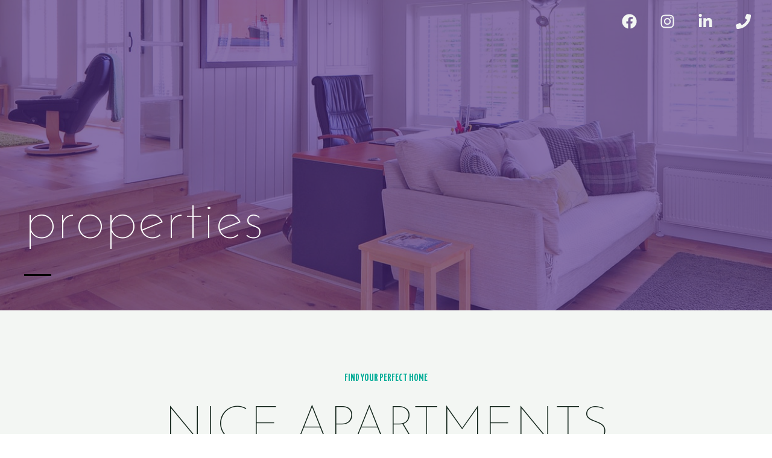

--- FILE ---
content_type: text/html; charset=UTF-8
request_url: https://karenaustro.com/properties/
body_size: 14009
content:
<!DOCTYPE html>
<html lang="en-US">
<head>
<meta charset="UTF-8">
<meta name="viewport" content="width=device-width, initial-scale=1">
	 <link rel="profile" href="https://gmpg.org/xfn/11"> 
	 <title>Properties &#8211; Karen Austro</title>
<meta name='robots' content='max-image-preview:large' />
	<style>img:is([sizes="auto" i], [sizes^="auto," i]) { contain-intrinsic-size: 3000px 1500px }</style>
	<link rel='dns-prefetch' href='//stats.wp.com' />
<link rel='dns-prefetch' href='//fonts.googleapis.com' />
<link rel="alternate" type="application/rss+xml" title="Karen Austro &raquo; Feed" href="https://karenaustro.com/feed/" />
<link rel="alternate" type="application/rss+xml" title="Karen Austro &raquo; Comments Feed" href="https://karenaustro.com/comments/feed/" />
<script>
window._wpemojiSettings = {"baseUrl":"https:\/\/s.w.org\/images\/core\/emoji\/16.0.1\/72x72\/","ext":".png","svgUrl":"https:\/\/s.w.org\/images\/core\/emoji\/16.0.1\/svg\/","svgExt":".svg","source":{"concatemoji":"https:\/\/karenaustro.com\/wp-includes\/js\/wp-emoji-release.min.js?ver=6.8.3"}};
/*! This file is auto-generated */
!function(s,n){var o,i,e;function c(e){try{var t={supportTests:e,timestamp:(new Date).valueOf()};sessionStorage.setItem(o,JSON.stringify(t))}catch(e){}}function p(e,t,n){e.clearRect(0,0,e.canvas.width,e.canvas.height),e.fillText(t,0,0);var t=new Uint32Array(e.getImageData(0,0,e.canvas.width,e.canvas.height).data),a=(e.clearRect(0,0,e.canvas.width,e.canvas.height),e.fillText(n,0,0),new Uint32Array(e.getImageData(0,0,e.canvas.width,e.canvas.height).data));return t.every(function(e,t){return e===a[t]})}function u(e,t){e.clearRect(0,0,e.canvas.width,e.canvas.height),e.fillText(t,0,0);for(var n=e.getImageData(16,16,1,1),a=0;a<n.data.length;a++)if(0!==n.data[a])return!1;return!0}function f(e,t,n,a){switch(t){case"flag":return n(e,"\ud83c\udff3\ufe0f\u200d\u26a7\ufe0f","\ud83c\udff3\ufe0f\u200b\u26a7\ufe0f")?!1:!n(e,"\ud83c\udde8\ud83c\uddf6","\ud83c\udde8\u200b\ud83c\uddf6")&&!n(e,"\ud83c\udff4\udb40\udc67\udb40\udc62\udb40\udc65\udb40\udc6e\udb40\udc67\udb40\udc7f","\ud83c\udff4\u200b\udb40\udc67\u200b\udb40\udc62\u200b\udb40\udc65\u200b\udb40\udc6e\u200b\udb40\udc67\u200b\udb40\udc7f");case"emoji":return!a(e,"\ud83e\udedf")}return!1}function g(e,t,n,a){var r="undefined"!=typeof WorkerGlobalScope&&self instanceof WorkerGlobalScope?new OffscreenCanvas(300,150):s.createElement("canvas"),o=r.getContext("2d",{willReadFrequently:!0}),i=(o.textBaseline="top",o.font="600 32px Arial",{});return e.forEach(function(e){i[e]=t(o,e,n,a)}),i}function t(e){var t=s.createElement("script");t.src=e,t.defer=!0,s.head.appendChild(t)}"undefined"!=typeof Promise&&(o="wpEmojiSettingsSupports",i=["flag","emoji"],n.supports={everything:!0,everythingExceptFlag:!0},e=new Promise(function(e){s.addEventListener("DOMContentLoaded",e,{once:!0})}),new Promise(function(t){var n=function(){try{var e=JSON.parse(sessionStorage.getItem(o));if("object"==typeof e&&"number"==typeof e.timestamp&&(new Date).valueOf()<e.timestamp+604800&&"object"==typeof e.supportTests)return e.supportTests}catch(e){}return null}();if(!n){if("undefined"!=typeof Worker&&"undefined"!=typeof OffscreenCanvas&&"undefined"!=typeof URL&&URL.createObjectURL&&"undefined"!=typeof Blob)try{var e="postMessage("+g.toString()+"("+[JSON.stringify(i),f.toString(),p.toString(),u.toString()].join(",")+"));",a=new Blob([e],{type:"text/javascript"}),r=new Worker(URL.createObjectURL(a),{name:"wpTestEmojiSupports"});return void(r.onmessage=function(e){c(n=e.data),r.terminate(),t(n)})}catch(e){}c(n=g(i,f,p,u))}t(n)}).then(function(e){for(var t in e)n.supports[t]=e[t],n.supports.everything=n.supports.everything&&n.supports[t],"flag"!==t&&(n.supports.everythingExceptFlag=n.supports.everythingExceptFlag&&n.supports[t]);n.supports.everythingExceptFlag=n.supports.everythingExceptFlag&&!n.supports.flag,n.DOMReady=!1,n.readyCallback=function(){n.DOMReady=!0}}).then(function(){return e}).then(function(){var e;n.supports.everything||(n.readyCallback(),(e=n.source||{}).concatemoji?t(e.concatemoji):e.wpemoji&&e.twemoji&&(t(e.twemoji),t(e.wpemoji)))}))}((window,document),window._wpemojiSettings);
</script>
<link rel='stylesheet' id='astra-theme-css-css' href='https://karenaustro.com/wp-content/themes/astra/assets/css/minified/main.min.css?ver=4.1.5' media='all' />
<link rel='stylesheet' id='astra-google-fonts-css' href='https://fonts.googleapis.com/css?family=Work+Sans%3A400%2C%7CJosefin+Sans%3A100%2C200%7CYanone+Kaffeesatz%3A600%2C600italic&#038;display=fallback&#038;ver=4.1.5' media='all' />
<link rel='stylesheet' id='astra-theme-dynamic-css' href='https://karenaustro.com/wp-content/uploads/astra/astra-theme-dynamic-css-post-376.css?ver=1737801494' media='all' />
<style id='wp-emoji-styles-inline-css'>

	img.wp-smiley, img.emoji {
		display: inline !important;
		border: none !important;
		box-shadow: none !important;
		height: 1em !important;
		width: 1em !important;
		margin: 0 0.07em !important;
		vertical-align: -0.1em !important;
		background: none !important;
		padding: 0 !important;
	}
</style>
<link rel='stylesheet' id='wp-block-library-css' href='https://karenaustro.com/wp-includes/css/dist/block-library/style.min.css?ver=6.8.3' media='all' />
<link rel='stylesheet' id='mediaelement-css' href='https://karenaustro.com/wp-includes/js/mediaelement/mediaelementplayer-legacy.min.css?ver=4.2.17' media='all' />
<link rel='stylesheet' id='wp-mediaelement-css' href='https://karenaustro.com/wp-includes/js/mediaelement/wp-mediaelement.min.css?ver=6.8.3' media='all' />
<style id='jetpack-sharing-buttons-style-inline-css'>
.jetpack-sharing-buttons__services-list{display:flex;flex-direction:row;flex-wrap:wrap;gap:0;list-style-type:none;margin:5px;padding:0}.jetpack-sharing-buttons__services-list.has-small-icon-size{font-size:12px}.jetpack-sharing-buttons__services-list.has-normal-icon-size{font-size:16px}.jetpack-sharing-buttons__services-list.has-large-icon-size{font-size:24px}.jetpack-sharing-buttons__services-list.has-huge-icon-size{font-size:36px}@media print{.jetpack-sharing-buttons__services-list{display:none!important}}.editor-styles-wrapper .wp-block-jetpack-sharing-buttons{gap:0;padding-inline-start:0}ul.jetpack-sharing-buttons__services-list.has-background{padding:1.25em 2.375em}
</style>
<style id='global-styles-inline-css'>
:root{--wp--preset--aspect-ratio--square: 1;--wp--preset--aspect-ratio--4-3: 4/3;--wp--preset--aspect-ratio--3-4: 3/4;--wp--preset--aspect-ratio--3-2: 3/2;--wp--preset--aspect-ratio--2-3: 2/3;--wp--preset--aspect-ratio--16-9: 16/9;--wp--preset--aspect-ratio--9-16: 9/16;--wp--preset--color--black: #000000;--wp--preset--color--cyan-bluish-gray: #abb8c3;--wp--preset--color--white: #ffffff;--wp--preset--color--pale-pink: #f78da7;--wp--preset--color--vivid-red: #cf2e2e;--wp--preset--color--luminous-vivid-orange: #ff6900;--wp--preset--color--luminous-vivid-amber: #fcb900;--wp--preset--color--light-green-cyan: #7bdcb5;--wp--preset--color--vivid-green-cyan: #00d084;--wp--preset--color--pale-cyan-blue: #8ed1fc;--wp--preset--color--vivid-cyan-blue: #0693e3;--wp--preset--color--vivid-purple: #9b51e0;--wp--preset--color--ast-global-color-0: var(--ast-global-color-0);--wp--preset--color--ast-global-color-1: var(--ast-global-color-1);--wp--preset--color--ast-global-color-2: var(--ast-global-color-2);--wp--preset--color--ast-global-color-3: var(--ast-global-color-3);--wp--preset--color--ast-global-color-4: var(--ast-global-color-4);--wp--preset--color--ast-global-color-5: var(--ast-global-color-5);--wp--preset--color--ast-global-color-6: var(--ast-global-color-6);--wp--preset--color--ast-global-color-7: var(--ast-global-color-7);--wp--preset--color--ast-global-color-8: var(--ast-global-color-8);--wp--preset--gradient--vivid-cyan-blue-to-vivid-purple: linear-gradient(135deg,rgba(6,147,227,1) 0%,rgb(155,81,224) 100%);--wp--preset--gradient--light-green-cyan-to-vivid-green-cyan: linear-gradient(135deg,rgb(122,220,180) 0%,rgb(0,208,130) 100%);--wp--preset--gradient--luminous-vivid-amber-to-luminous-vivid-orange: linear-gradient(135deg,rgba(252,185,0,1) 0%,rgba(255,105,0,1) 100%);--wp--preset--gradient--luminous-vivid-orange-to-vivid-red: linear-gradient(135deg,rgba(255,105,0,1) 0%,rgb(207,46,46) 100%);--wp--preset--gradient--very-light-gray-to-cyan-bluish-gray: linear-gradient(135deg,rgb(238,238,238) 0%,rgb(169,184,195) 100%);--wp--preset--gradient--cool-to-warm-spectrum: linear-gradient(135deg,rgb(74,234,220) 0%,rgb(151,120,209) 20%,rgb(207,42,186) 40%,rgb(238,44,130) 60%,rgb(251,105,98) 80%,rgb(254,248,76) 100%);--wp--preset--gradient--blush-light-purple: linear-gradient(135deg,rgb(255,206,236) 0%,rgb(152,150,240) 100%);--wp--preset--gradient--blush-bordeaux: linear-gradient(135deg,rgb(254,205,165) 0%,rgb(254,45,45) 50%,rgb(107,0,62) 100%);--wp--preset--gradient--luminous-dusk: linear-gradient(135deg,rgb(255,203,112) 0%,rgb(199,81,192) 50%,rgb(65,88,208) 100%);--wp--preset--gradient--pale-ocean: linear-gradient(135deg,rgb(255,245,203) 0%,rgb(182,227,212) 50%,rgb(51,167,181) 100%);--wp--preset--gradient--electric-grass: linear-gradient(135deg,rgb(202,248,128) 0%,rgb(113,206,126) 100%);--wp--preset--gradient--midnight: linear-gradient(135deg,rgb(2,3,129) 0%,rgb(40,116,252) 100%);--wp--preset--font-size--small: 13px;--wp--preset--font-size--medium: 20px;--wp--preset--font-size--large: 36px;--wp--preset--font-size--x-large: 42px;--wp--preset--spacing--20: 0.44rem;--wp--preset--spacing--30: 0.67rem;--wp--preset--spacing--40: 1rem;--wp--preset--spacing--50: 1.5rem;--wp--preset--spacing--60: 2.25rem;--wp--preset--spacing--70: 3.38rem;--wp--preset--spacing--80: 5.06rem;--wp--preset--shadow--natural: 6px 6px 9px rgba(0, 0, 0, 0.2);--wp--preset--shadow--deep: 12px 12px 50px rgba(0, 0, 0, 0.4);--wp--preset--shadow--sharp: 6px 6px 0px rgba(0, 0, 0, 0.2);--wp--preset--shadow--outlined: 6px 6px 0px -3px rgba(255, 255, 255, 1), 6px 6px rgba(0, 0, 0, 1);--wp--preset--shadow--crisp: 6px 6px 0px rgba(0, 0, 0, 1);}:root { --wp--style--global--content-size: var(--wp--custom--ast-content-width-size);--wp--style--global--wide-size: var(--wp--custom--ast-wide-width-size); }:where(body) { margin: 0; }.wp-site-blocks > .alignleft { float: left; margin-right: 2em; }.wp-site-blocks > .alignright { float: right; margin-left: 2em; }.wp-site-blocks > .aligncenter { justify-content: center; margin-left: auto; margin-right: auto; }:where(.wp-site-blocks) > * { margin-block-start: 24px; margin-block-end: 0; }:where(.wp-site-blocks) > :first-child { margin-block-start: 0; }:where(.wp-site-blocks) > :last-child { margin-block-end: 0; }:root { --wp--style--block-gap: 24px; }:root :where(.is-layout-flow) > :first-child{margin-block-start: 0;}:root :where(.is-layout-flow) > :last-child{margin-block-end: 0;}:root :where(.is-layout-flow) > *{margin-block-start: 24px;margin-block-end: 0;}:root :where(.is-layout-constrained) > :first-child{margin-block-start: 0;}:root :where(.is-layout-constrained) > :last-child{margin-block-end: 0;}:root :where(.is-layout-constrained) > *{margin-block-start: 24px;margin-block-end: 0;}:root :where(.is-layout-flex){gap: 24px;}:root :where(.is-layout-grid){gap: 24px;}.is-layout-flow > .alignleft{float: left;margin-inline-start: 0;margin-inline-end: 2em;}.is-layout-flow > .alignright{float: right;margin-inline-start: 2em;margin-inline-end: 0;}.is-layout-flow > .aligncenter{margin-left: auto !important;margin-right: auto !important;}.is-layout-constrained > .alignleft{float: left;margin-inline-start: 0;margin-inline-end: 2em;}.is-layout-constrained > .alignright{float: right;margin-inline-start: 2em;margin-inline-end: 0;}.is-layout-constrained > .aligncenter{margin-left: auto !important;margin-right: auto !important;}.is-layout-constrained > :where(:not(.alignleft):not(.alignright):not(.alignfull)){max-width: var(--wp--style--global--content-size);margin-left: auto !important;margin-right: auto !important;}.is-layout-constrained > .alignwide{max-width: var(--wp--style--global--wide-size);}body .is-layout-flex{display: flex;}.is-layout-flex{flex-wrap: wrap;align-items: center;}.is-layout-flex > :is(*, div){margin: 0;}body .is-layout-grid{display: grid;}.is-layout-grid > :is(*, div){margin: 0;}body{padding-top: 0px;padding-right: 0px;padding-bottom: 0px;padding-left: 0px;}a:where(:not(.wp-element-button)){text-decoration: none;}:root :where(.wp-element-button, .wp-block-button__link){background-color: #32373c;border-width: 0;color: #fff;font-family: inherit;font-size: inherit;line-height: inherit;padding: calc(0.667em + 2px) calc(1.333em + 2px);text-decoration: none;}.has-black-color{color: var(--wp--preset--color--black) !important;}.has-cyan-bluish-gray-color{color: var(--wp--preset--color--cyan-bluish-gray) !important;}.has-white-color{color: var(--wp--preset--color--white) !important;}.has-pale-pink-color{color: var(--wp--preset--color--pale-pink) !important;}.has-vivid-red-color{color: var(--wp--preset--color--vivid-red) !important;}.has-luminous-vivid-orange-color{color: var(--wp--preset--color--luminous-vivid-orange) !important;}.has-luminous-vivid-amber-color{color: var(--wp--preset--color--luminous-vivid-amber) !important;}.has-light-green-cyan-color{color: var(--wp--preset--color--light-green-cyan) !important;}.has-vivid-green-cyan-color{color: var(--wp--preset--color--vivid-green-cyan) !important;}.has-pale-cyan-blue-color{color: var(--wp--preset--color--pale-cyan-blue) !important;}.has-vivid-cyan-blue-color{color: var(--wp--preset--color--vivid-cyan-blue) !important;}.has-vivid-purple-color{color: var(--wp--preset--color--vivid-purple) !important;}.has-ast-global-color-0-color{color: var(--wp--preset--color--ast-global-color-0) !important;}.has-ast-global-color-1-color{color: var(--wp--preset--color--ast-global-color-1) !important;}.has-ast-global-color-2-color{color: var(--wp--preset--color--ast-global-color-2) !important;}.has-ast-global-color-3-color{color: var(--wp--preset--color--ast-global-color-3) !important;}.has-ast-global-color-4-color{color: var(--wp--preset--color--ast-global-color-4) !important;}.has-ast-global-color-5-color{color: var(--wp--preset--color--ast-global-color-5) !important;}.has-ast-global-color-6-color{color: var(--wp--preset--color--ast-global-color-6) !important;}.has-ast-global-color-7-color{color: var(--wp--preset--color--ast-global-color-7) !important;}.has-ast-global-color-8-color{color: var(--wp--preset--color--ast-global-color-8) !important;}.has-black-background-color{background-color: var(--wp--preset--color--black) !important;}.has-cyan-bluish-gray-background-color{background-color: var(--wp--preset--color--cyan-bluish-gray) !important;}.has-white-background-color{background-color: var(--wp--preset--color--white) !important;}.has-pale-pink-background-color{background-color: var(--wp--preset--color--pale-pink) !important;}.has-vivid-red-background-color{background-color: var(--wp--preset--color--vivid-red) !important;}.has-luminous-vivid-orange-background-color{background-color: var(--wp--preset--color--luminous-vivid-orange) !important;}.has-luminous-vivid-amber-background-color{background-color: var(--wp--preset--color--luminous-vivid-amber) !important;}.has-light-green-cyan-background-color{background-color: var(--wp--preset--color--light-green-cyan) !important;}.has-vivid-green-cyan-background-color{background-color: var(--wp--preset--color--vivid-green-cyan) !important;}.has-pale-cyan-blue-background-color{background-color: var(--wp--preset--color--pale-cyan-blue) !important;}.has-vivid-cyan-blue-background-color{background-color: var(--wp--preset--color--vivid-cyan-blue) !important;}.has-vivid-purple-background-color{background-color: var(--wp--preset--color--vivid-purple) !important;}.has-ast-global-color-0-background-color{background-color: var(--wp--preset--color--ast-global-color-0) !important;}.has-ast-global-color-1-background-color{background-color: var(--wp--preset--color--ast-global-color-1) !important;}.has-ast-global-color-2-background-color{background-color: var(--wp--preset--color--ast-global-color-2) !important;}.has-ast-global-color-3-background-color{background-color: var(--wp--preset--color--ast-global-color-3) !important;}.has-ast-global-color-4-background-color{background-color: var(--wp--preset--color--ast-global-color-4) !important;}.has-ast-global-color-5-background-color{background-color: var(--wp--preset--color--ast-global-color-5) !important;}.has-ast-global-color-6-background-color{background-color: var(--wp--preset--color--ast-global-color-6) !important;}.has-ast-global-color-7-background-color{background-color: var(--wp--preset--color--ast-global-color-7) !important;}.has-ast-global-color-8-background-color{background-color: var(--wp--preset--color--ast-global-color-8) !important;}.has-black-border-color{border-color: var(--wp--preset--color--black) !important;}.has-cyan-bluish-gray-border-color{border-color: var(--wp--preset--color--cyan-bluish-gray) !important;}.has-white-border-color{border-color: var(--wp--preset--color--white) !important;}.has-pale-pink-border-color{border-color: var(--wp--preset--color--pale-pink) !important;}.has-vivid-red-border-color{border-color: var(--wp--preset--color--vivid-red) !important;}.has-luminous-vivid-orange-border-color{border-color: var(--wp--preset--color--luminous-vivid-orange) !important;}.has-luminous-vivid-amber-border-color{border-color: var(--wp--preset--color--luminous-vivid-amber) !important;}.has-light-green-cyan-border-color{border-color: var(--wp--preset--color--light-green-cyan) !important;}.has-vivid-green-cyan-border-color{border-color: var(--wp--preset--color--vivid-green-cyan) !important;}.has-pale-cyan-blue-border-color{border-color: var(--wp--preset--color--pale-cyan-blue) !important;}.has-vivid-cyan-blue-border-color{border-color: var(--wp--preset--color--vivid-cyan-blue) !important;}.has-vivid-purple-border-color{border-color: var(--wp--preset--color--vivid-purple) !important;}.has-ast-global-color-0-border-color{border-color: var(--wp--preset--color--ast-global-color-0) !important;}.has-ast-global-color-1-border-color{border-color: var(--wp--preset--color--ast-global-color-1) !important;}.has-ast-global-color-2-border-color{border-color: var(--wp--preset--color--ast-global-color-2) !important;}.has-ast-global-color-3-border-color{border-color: var(--wp--preset--color--ast-global-color-3) !important;}.has-ast-global-color-4-border-color{border-color: var(--wp--preset--color--ast-global-color-4) !important;}.has-ast-global-color-5-border-color{border-color: var(--wp--preset--color--ast-global-color-5) !important;}.has-ast-global-color-6-border-color{border-color: var(--wp--preset--color--ast-global-color-6) !important;}.has-ast-global-color-7-border-color{border-color: var(--wp--preset--color--ast-global-color-7) !important;}.has-ast-global-color-8-border-color{border-color: var(--wp--preset--color--ast-global-color-8) !important;}.has-vivid-cyan-blue-to-vivid-purple-gradient-background{background: var(--wp--preset--gradient--vivid-cyan-blue-to-vivid-purple) !important;}.has-light-green-cyan-to-vivid-green-cyan-gradient-background{background: var(--wp--preset--gradient--light-green-cyan-to-vivid-green-cyan) !important;}.has-luminous-vivid-amber-to-luminous-vivid-orange-gradient-background{background: var(--wp--preset--gradient--luminous-vivid-amber-to-luminous-vivid-orange) !important;}.has-luminous-vivid-orange-to-vivid-red-gradient-background{background: var(--wp--preset--gradient--luminous-vivid-orange-to-vivid-red) !important;}.has-very-light-gray-to-cyan-bluish-gray-gradient-background{background: var(--wp--preset--gradient--very-light-gray-to-cyan-bluish-gray) !important;}.has-cool-to-warm-spectrum-gradient-background{background: var(--wp--preset--gradient--cool-to-warm-spectrum) !important;}.has-blush-light-purple-gradient-background{background: var(--wp--preset--gradient--blush-light-purple) !important;}.has-blush-bordeaux-gradient-background{background: var(--wp--preset--gradient--blush-bordeaux) !important;}.has-luminous-dusk-gradient-background{background: var(--wp--preset--gradient--luminous-dusk) !important;}.has-pale-ocean-gradient-background{background: var(--wp--preset--gradient--pale-ocean) !important;}.has-electric-grass-gradient-background{background: var(--wp--preset--gradient--electric-grass) !important;}.has-midnight-gradient-background{background: var(--wp--preset--gradient--midnight) !important;}.has-small-font-size{font-size: var(--wp--preset--font-size--small) !important;}.has-medium-font-size{font-size: var(--wp--preset--font-size--medium) !important;}.has-large-font-size{font-size: var(--wp--preset--font-size--large) !important;}.has-x-large-font-size{font-size: var(--wp--preset--font-size--x-large) !important;}
:root :where(.wp-block-pullquote){font-size: 1.5em;line-height: 1.6;}
</style>
<link rel='stylesheet' id='uag-style-376-css' href='https://karenaustro.com/wp-content/uploads/uag-plugin/assets/0/uag-css-376-1737801494.css?ver=2.7.0' media='all' />
<link rel='stylesheet' id='astra-addon-css-css' href='https://karenaustro.com/wp-content/uploads/astra-addon/astra-addon-6794962ae70ac8-87819754.css?ver=4.1.5' media='all' />
<link rel='stylesheet' id='astra-addon-dynamic-css' href='https://karenaustro.com/wp-content/uploads/astra-addon/astra-addon-dynamic-css-post-376.css?ver=1737801494' media='all' />
<!--[if IE]>
<script src="https://karenaustro.com/wp-content/themes/astra/assets/js/minified/flexibility.min.js?ver=4.1.5" id="astra-flexibility-js"></script>
<script id="astra-flexibility-js-after">
flexibility(document.documentElement);
</script>
<![endif]-->
<link rel="https://api.w.org/" href="https://karenaustro.com/wp-json/" /><link rel="alternate" title="JSON" type="application/json" href="https://karenaustro.com/wp-json/wp/v2/pages/376" /><link rel="EditURI" type="application/rsd+xml" title="RSD" href="https://karenaustro.com/xmlrpc.php?rsd" />
<meta name="generator" content="WordPress 6.8.3" />
<link rel="canonical" href="https://karenaustro.com/properties/" />
<link rel='shortlink' href='https://karenaustro.com/?p=376' />
<link rel="alternate" title="oEmbed (JSON)" type="application/json+oembed" href="https://karenaustro.com/wp-json/oembed/1.0/embed?url=https%3A%2F%2Fkarenaustro.com%2Fproperties%2F" />
<link rel="alternate" title="oEmbed (XML)" type="text/xml+oembed" href="https://karenaustro.com/wp-json/oembed/1.0/embed?url=https%3A%2F%2Fkarenaustro.com%2Fproperties%2F&#038;format=xml" />
	<style>img#wpstats{display:none}</style>
		<style id="uagb-style-conditional-extension">@media (min-width: 1025px){body .uag-hide-desktop.uagb-google-map__wrap,body .uag-hide-desktop{display:none !important}}@media (min-width: 768px) and (max-width: 1024px){body .uag-hide-tab.uagb-google-map__wrap,body .uag-hide-tab{display:none !important}}@media (max-width: 767px){body .uag-hide-mob.uagb-google-map__wrap,body .uag-hide-mob{display:none !important}}</style></head>

<body itemtype='https://schema.org/WebPage' itemscope='itemscope' class="wp-singular page-template-default page page-id-376 wp-theme-astra ast-desktop ast-plain-container ast-no-sidebar astra-4.1.5 ast-single-post ast-inherit-site-logo-transparent ast-theme-transparent-header ast-hfb-header ast-full-width-primary-header astra-addon-4.1.5">

<a
	class="skip-link screen-reader-text"
	href="#content"
	role="link"
	title="Skip to content">
		Skip to content</a>

<div
class="hfeed site" id="page">
			<header
		class="site-header header-main-layout-1 ast-primary-menu-enabled ast-logo-title-inline ast-hide-custom-menu-mobile ast-builder-menu-toggle-icon ast-mobile-header-inline" id="masthead" itemtype="https://schema.org/WPHeader" itemscope="itemscope" itemid="#masthead"		>
			<div id="ast-desktop-header" data-toggle-type="dropdown">
		<div class="ast-main-header-wrap main-header-bar-wrap ">
		<div class="ast-primary-header-bar ast-primary-header main-header-bar site-header-focus-item" data-section="section-primary-header-builder">
						<div class="site-primary-header-wrap ast-builder-grid-row-container site-header-focus-item ast-container" data-section="section-primary-header-builder">
				<div class="ast-builder-grid-row ast-builder-grid-row-has-sides ast-builder-grid-row-no-center">
											<div class="site-header-primary-section-left site-header-section ast-flex site-header-section-left">
													</div>
																									<div class="site-header-primary-section-right site-header-section ast-flex ast-grid-right-section">
										<div class="ast-builder-layout-element ast-flex site-header-focus-item" data-section="section-hb-social-icons-1">
			<div class="ast-header-social-1-wrap ast-header-social-wrap"><div class="header-social-inner-wrap element-social-inner-wrap social-show-label-false ast-social-color-type-custom ast-social-stack-none ast-social-element-style-filled"><a href="https://www.facebook.com/realtorofchange" aria-label=Facebook target="_blank" rel="noopener noreferrer" style="--color: #557dbc; --background-color: transparent;" class="ast-builder-social-element ast-inline-flex ast-facebook header-social-item"><span class="ahfb-svg-iconset ast-inline-flex svg-baseline"><svg xmlns='http://www.w3.org/2000/svg' viewBox='0 0 512 512'><path d='M504 256C504 119 393 8 256 8S8 119 8 256c0 123.78 90.69 226.38 209.25 245V327.69h-63V256h63v-54.64c0-62.15 37-96.48 93.67-96.48 27.14 0 55.52 4.84 55.52 4.84v61h-31.28c-30.8 0-40.41 19.12-40.41 38.73V256h68.78l-11 71.69h-57.78V501C413.31 482.38 504 379.78 504 256z'></path></svg></span></a><a href="https://www.instagram.com/realtorofchange/" aria-label=Instagram target="_blank" rel="noopener noreferrer" style="--color: #8a3ab9; --background-color: transparent;" class="ast-builder-social-element ast-inline-flex ast-instagram header-social-item"><span class="ahfb-svg-iconset ast-inline-flex svg-baseline"><svg xmlns='http://www.w3.org/2000/svg' viewBox='0 0 448 512'><path d='M224.1 141c-63.6 0-114.9 51.3-114.9 114.9s51.3 114.9 114.9 114.9S339 319.5 339 255.9 287.7 141 224.1 141zm0 189.6c-41.1 0-74.7-33.5-74.7-74.7s33.5-74.7 74.7-74.7 74.7 33.5 74.7 74.7-33.6 74.7-74.7 74.7zm146.4-194.3c0 14.9-12 26.8-26.8 26.8-14.9 0-26.8-12-26.8-26.8s12-26.8 26.8-26.8 26.8 12 26.8 26.8zm76.1 27.2c-1.7-35.9-9.9-67.7-36.2-93.9-26.2-26.2-58-34.4-93.9-36.2-37-2.1-147.9-2.1-184.9 0-35.8 1.7-67.6 9.9-93.9 36.1s-34.4 58-36.2 93.9c-2.1 37-2.1 147.9 0 184.9 1.7 35.9 9.9 67.7 36.2 93.9s58 34.4 93.9 36.2c37 2.1 147.9 2.1 184.9 0 35.9-1.7 67.7-9.9 93.9-36.2 26.2-26.2 34.4-58 36.2-93.9 2.1-37 2.1-147.8 0-184.8zM398.8 388c-7.8 19.6-22.9 34.7-42.6 42.6-29.5 11.7-99.5 9-132.1 9s-102.7 2.6-132.1-9c-19.6-7.8-34.7-22.9-42.6-42.6-11.7-29.5-9-99.5-9-132.1s-2.6-102.7 9-132.1c7.8-19.6 22.9-34.7 42.6-42.6 29.5-11.7 99.5-9 132.1-9s102.7-2.6 132.1 9c19.6 7.8 34.7 22.9 42.6 42.6 11.7 29.5 9 99.5 9 132.1s2.7 102.7-9 132.1z'></path></svg></span></a><a href="https://www.linkedin.com/in/karenaustro/" aria-label=Linkedin target="_blank" rel="noopener noreferrer" style="--color: #1c86c6; --background-color: transparent;" class="ast-builder-social-element ast-inline-flex ast-linkedin header-social-item"><span class="ahfb-svg-iconset ast-inline-flex svg-baseline"><svg xmlns='http://www.w3.org/2000/svg' viewBox='0 0 448 512'><path d='M100.28 448H7.4V148.9h92.88zM53.79 108.1C24.09 108.1 0 83.5 0 53.8a53.79 53.79 0 0 1 107.58 0c0 29.7-24.1 54.3-53.79 54.3zM447.9 448h-92.68V302.4c0-34.7-.7-79.2-48.29-79.2-48.29 0-55.69 37.7-55.69 76.7V448h-92.78V148.9h89.08v40.8h1.3c12.4-23.5 42.69-48.3 87.88-48.3 94 0 111.28 61.9 111.28 142.3V448z'></path></svg></span></a><a href="tel:904-853-1122" aria-label=Phone 1 style="--color: inherit; --background-color: transparent;" class="ast-builder-social-element ast-inline-flex ast-phone header-social-item"><span class="ahfb-svg-iconset ast-inline-flex svg-baseline"><svg xmlns='http://www.w3.org/2000/svg' viewBox='0 0 512 512'><path d='M493.4 24.6l-104-24c-11.3-2.6-22.9 3.3-27.5 13.9l-48 112c-4.2 9.8-1.4 21.3 6.9 28l60.6 49.6c-36 76.7-98.9 140.5-177.2 177.2l-49.6-60.6c-6.8-8.3-18.2-11.1-28-6.9l-112 48C3.9 366.5-2 378.1.6 389.4l24 104C27.1 504.2 36.7 512 48 512c256.1 0 464-207.5 464-464 0-11.2-7.7-20.9-18.6-23.4z'></path></svg></span></a></div></div>		</div>
									</div>
												</div>
					</div>
								</div>
			</div>
		<div class="ast-desktop-header-content content-align-flex-start ">
				<div class="ast-builder-menu-mobile ast-builder-menu ast-builder-menu-mobile-focus-item ast-builder-layout-element site-header-focus-item" data-section="section-header-mobile-menu">
			<div class="ast-main-header-bar-alignment"><div class="main-header-bar-navigation"><nav class="site-navigation" id="ast-desktop-site-navigation" itemtype="https://schema.org/SiteNavigationElement" itemscope="itemscope" class="site-navigation ast-flex-grow-1 navigation-accessibility" aria-label="Site Navigation"><div id="ast-desktop-toggle-menu" class="main-navigation"><ul class="main-header-menu ast-nav-menu ast-flex  submenu-with-border astra-menu-animation-fade  stack-on-mobile"><li class="page_item page-item-372 menu-item"><a href="https://karenaustro.com/about-us/" class="menu-link">About Us</a></li><li class="page_item page-item-373 menu-item"><a href="https://karenaustro.com/agents/" class="menu-link">Agents</a></li><li class="page_item page-item-374 menu-item"><a href="https://karenaustro.com/contact/" class="menu-link">Contact</a></li><li class="page_item page-item-375 menu-item"><a href="https://karenaustro.com/faq/" class="menu-link">FAQ</a></li><li class="page_item page-item-13 menu-item"><a href="https://karenaustro.com/" class="menu-link">Home</a></li><li class="page_item page-item-376 current-menu-item menu-item current-menu-item"><a href="https://karenaustro.com/properties/" class="menu-link">Properties</a></li><li class="page_item page-item-2 menu-item"><a href="https://karenaustro.com/sample-page/" class="menu-link">Sample Page</a></li></ul></div></nav></div></div>		</div>
			</div>
</div> <!-- Main Header Bar Wrap -->
<div id="ast-mobile-header" class="ast-mobile-header-wrap " data-type="dropdown">
		<div class="ast-main-header-wrap main-header-bar-wrap" >
		<div class="ast-primary-header-bar ast-primary-header main-header-bar site-primary-header-wrap site-header-focus-item ast-builder-grid-row-layout-default ast-builder-grid-row-tablet-layout-default ast-builder-grid-row-mobile-layout-default" data-section="section-primary-header-builder">
									<div class="ast-builder-grid-row ast-builder-grid-row-has-sides ast-builder-grid-row-no-center">
													<div class="site-header-primary-section-left site-header-section ast-flex site-header-section-left">
										<div class="ast-builder-layout-element ast-flex site-header-focus-item" data-section="title_tagline">
											<div
				class="site-branding ast-site-identity" itemtype="https://schema.org/Organization" itemscope="itemscope"				>
									</div>
			<!-- .site-branding -->
					</div>
									</div>
																									<div class="site-header-primary-section-right site-header-section ast-flex ast-grid-right-section">
										<div class="ast-builder-layout-element ast-flex site-header-focus-item" data-section="section-header-mobile-trigger">
						<div class="ast-button-wrap">
				<button type="button" class="menu-toggle main-header-menu-toggle ast-mobile-menu-trigger-minimal"   aria-expanded="false">
					<span class="screen-reader-text">Main Menu</span>
					<span class="mobile-menu-toggle-icon">
						<span class="ahfb-svg-iconset ast-inline-flex svg-baseline"><svg class='ast-mobile-svg ast-menu-svg' fill='currentColor' version='1.1' xmlns='http://www.w3.org/2000/svg' width='24' height='24' viewBox='0 0 24 24'><path d='M3 13h18c0.552 0 1-0.448 1-1s-0.448-1-1-1h-18c-0.552 0-1 0.448-1 1s0.448 1 1 1zM3 7h18c0.552 0 1-0.448 1-1s-0.448-1-1-1h-18c-0.552 0-1 0.448-1 1s0.448 1 1 1zM3 19h18c0.552 0 1-0.448 1-1s-0.448-1-1-1h-18c-0.552 0-1 0.448-1 1s0.448 1 1 1z'></path></svg></span><span class="ahfb-svg-iconset ast-inline-flex svg-baseline"><svg class='ast-mobile-svg ast-close-svg' fill='currentColor' version='1.1' xmlns='http://www.w3.org/2000/svg' width='24' height='24' viewBox='0 0 24 24'><path d='M5.293 6.707l5.293 5.293-5.293 5.293c-0.391 0.391-0.391 1.024 0 1.414s1.024 0.391 1.414 0l5.293-5.293 5.293 5.293c0.391 0.391 1.024 0.391 1.414 0s0.391-1.024 0-1.414l-5.293-5.293 5.293-5.293c0.391-0.391 0.391-1.024 0-1.414s-1.024-0.391-1.414 0l-5.293 5.293-5.293-5.293c-0.391-0.391-1.024-0.391-1.414 0s-0.391 1.024 0 1.414z'></path></svg></span>					</span>
									</button>
			</div>
					</div>
									</div>
											</div>
						</div>
	</div>
		<div class="ast-mobile-header-content content-align-flex-start ">
				<div class="ast-builder-menu-mobile ast-builder-menu ast-builder-menu-mobile-focus-item ast-builder-layout-element site-header-focus-item" data-section="section-header-mobile-menu">
			<div class="ast-main-header-bar-alignment"><div class="main-header-bar-navigation"><nav class="site-navigation" id="ast-mobile-site-navigation" itemtype="https://schema.org/SiteNavigationElement" itemscope="itemscope" class="site-navigation ast-flex-grow-1 navigation-accessibility" aria-label="Site Navigation"><div id="ast-hf-mobile-menu" class="main-navigation"><ul class="main-header-menu ast-nav-menu ast-flex  submenu-with-border astra-menu-animation-fade  stack-on-mobile"><li class="page_item page-item-372 menu-item"><a href="https://karenaustro.com/about-us/" class="menu-link">About Us</a></li><li class="page_item page-item-373 menu-item"><a href="https://karenaustro.com/agents/" class="menu-link">Agents</a></li><li class="page_item page-item-374 menu-item"><a href="https://karenaustro.com/contact/" class="menu-link">Contact</a></li><li class="page_item page-item-375 menu-item"><a href="https://karenaustro.com/faq/" class="menu-link">FAQ</a></li><li class="page_item page-item-13 menu-item"><a href="https://karenaustro.com/" class="menu-link">Home</a></li><li class="page_item page-item-376 current-menu-item menu-item current-menu-item"><a href="https://karenaustro.com/properties/" class="menu-link">Properties</a></li><li class="page_item page-item-2 menu-item"><a href="https://karenaustro.com/sample-page/" class="menu-link">Sample Page</a></li></ul></div></nav></div></div>		</div>
			</div>
</div>
		</header><!-- #masthead -->
			<div id="content" class="site-content">
		<div class="ast-container">
		

	<div id="primary" class="content-area primary">

		
					<main id="main" class="site-main">
				<article
class="post-376 page type-page status-publish ast-article-single" id="post-376" itemtype="https://schema.org/CreativeWork" itemscope="itemscope">
	
	
	<header class="entry-header ast-no-thumbnail ast-no-title ast-header-without-markup">
			</header> <!-- .entry-header -->


<div class="entry-content clear"
	ast-blocks-layout="true" itemprop="text">

	
	
<div class="wp-block-uagb-container uagb-block-56622c3f alignfull uagb-is-root-container"><div class="uagb-container-inner-blocks-wrap">
<div class="wp-block-uagb-advanced-heading uagb-block-f71d20cd"><h1 class="uagb-heading-text">properties</h1><div class="uagb-separator"></div></div>
</div></div>



<div class="wp-block-uagb-container uagb-block-d3e436eb alignfull uagb-is-root-container"><div class="uagb-container-inner-blocks-wrap">
<div class="wp-block-uagb-info-box uagb-block-14c0c324 uagb-infobox__content-wrap  uagb-infobox-icon-above-title uagb-infobox-image-valign-top"><div class="uagb-ifb-content"><div class="uagb-ifb-title-wrap"><span class="uagb-ifb-title-prefix">FIND YOUR PERFECT HOME​</span><h2 class="uagb-ifb-title">NICE APARTMENTS</h2></div><div class="uagb-ifb-separator"></div></div></div>



<div class="wp-block-uagb-container uagb-block-5b033ad6 alignfull uagb-is-root-container">
<div class="wp-block-uagb-container uagb-block-04cf0ea2">
<div class="wp-block-uagb-image uagb-block-278f0863 wp-block-uagb-image--layout-default wp-block-uagb-image--effect-static wp-block-uagb-image--align-none"><figure class="wp-block-uagb-image__figure"><img decoding="async" srcset="https://karenaustro.com/wp-content/uploads/2022/10/img-06-free-img.jpg " src="https://karenaustro.com/wp-content/uploads/2022/10/img-06-free-img.jpg" alt="" class="uag-image-228" width="" height="" title="" loading="lazy"/></figure></div>



<div class="wp-block-uagb-advanced-heading uagb-block-a67d6bf7"><h6 class="uagb-heading-text">FOR RENT</h6></div>



<div class="wp-block-uagb-icon-list uagb-block-4a445f2a"><div class="uagb-icon-list__wrap">
<div class="wp-block-uagb-icon-list-child uagb-block-b9e5ce95"><span class="uagb-icon-list__source-wrap"><svg xmlns="https://www.w3.org/2000/svg" viewBox="0 0 512 512"><path d="M480 0C497.7 0 512 14.33 512 32C512 49.67 497.7 64 480 64V448C497.7 448 512 462.3 512 480C512 497.7 497.7 512 480 512H304V448H208V512H32C14.33 512 0 497.7 0 480C0 462.3 14.33 448 32 448V64C14.33 64 0 49.67 0 32C0 14.33 14.33 0 32 0H480zM112 96C103.2 96 96 103.2 96 112V144C96 152.8 103.2 160 112 160H144C152.8 160 160 152.8 160 144V112C160 103.2 152.8 96 144 96H112zM224 144C224 152.8 231.2 160 240 160H272C280.8 160 288 152.8 288 144V112C288 103.2 280.8 96 272 96H240C231.2 96 224 103.2 224 112V144zM368 96C359.2 96 352 103.2 352 112V144C352 152.8 359.2 160 368 160H400C408.8 160 416 152.8 416 144V112C416 103.2 408.8 96 400 96H368zM96 240C96 248.8 103.2 256 112 256H144C152.8 256 160 248.8 160 240V208C160 199.2 152.8 192 144 192H112C103.2 192 96 199.2 96 208V240zM240 192C231.2 192 224 199.2 224 208V240C224 248.8 231.2 256 240 256H272C280.8 256 288 248.8 288 240V208C288 199.2 280.8 192 272 192H240zM352 240C352 248.8 359.2 256 368 256H400C408.8 256 416 248.8 416 240V208C416 199.2 408.8 192 400 192H368C359.2 192 352 199.2 352 208V240zM256 288C211.2 288 173.5 318.7 162.1 360.2C159.7 373.1 170.7 384 184 384H328C341.3 384 352.3 373.1 349 360.2C338.5 318.7 300.8 288 256 288z"></path></svg></span><span class="uagb-icon-list__label">Commercial​</span></div>
</div></div>



<div class="wp-block-uagb-advanced-heading uagb-block-428306b5"><h3 class="uagb-heading-text">AWESOME OFFICE SPACE​</h3></div>



<div class="wp-block-uagb-advanced-heading uagb-block-c059d676"><h5 class="uagb-heading-text">$ 1500/MO​</h5></div>



<div class="wp-block-uagb-advanced-heading uagb-block-bcfe1e66"><h6 class="uagb-heading-text">123 FIFTH AVENUE, NY 10160​</h6></div>



<div class="wp-block-uagb-advanced-heading uagb-block-bdd2e93d"><p class="uagb-heading-text">Offices: 20 / Baths: 6 / Sq Ft: 10450&nbsp;</p></div>



<div class="wp-block-uagb-buttons uagb-buttons__outer-wrap uagb-btn__default-btn uagb-btn-tablet__default-btn uagb-btn-mobile__default-btn uagb-block-64622816"><div class="uagb-buttons__wrap uagb-buttons-layout-wrap">
<div class="wp-block-uagb-buttons-child uagb-buttons__outer-wrap uagb-block-61c8cd08 wp-block-button is-style-outline"><div class="uagb-button__wrapper"><a class="uagb-buttons-repeater wp-block-button__link" href="#" onclick="return false;" rel="follow noopener" target="_self"><div class="uagb-button__link">Details</div></a></div></div>
</div></div>
</div>



<div class="wp-block-uagb-container uagb-block-8220e6aa">
<div class="wp-block-uagb-image uagb-block-a7edfae4 wp-block-uagb-image--layout-default wp-block-uagb-image--effect-static wp-block-uagb-image--align-none"><figure class="wp-block-uagb-image__figure"><img decoding="async" srcset="https://karenaustro.com/wp-content/uploads/2022/10/img-07-free-img.jpg " src="https://karenaustro.com/wp-content/uploads/2022/10/img-07-free-img.jpg" alt="" class="uag-image-230" width="" height="" title="" loading="lazy"/></figure></div>



<div class="wp-block-uagb-advanced-heading uagb-block-5c59f7c3"><h6 class="uagb-heading-text">FOR sale</h6></div>



<div class="wp-block-uagb-icon-list uagb-block-0dd54e4f"><div class="uagb-icon-list__wrap">
<div class="wp-block-uagb-icon-list-child uagb-block-fae1574c"><span class="uagb-icon-list__source-wrap"><svg xmlns="https://www.w3.org/2000/svg" viewBox="0 0 512 512"><path d="M480 0C497.7 0 512 14.33 512 32C512 49.67 497.7 64 480 64V448C497.7 448 512 462.3 512 480C512 497.7 497.7 512 480 512H304V448H208V512H32C14.33 512 0 497.7 0 480C0 462.3 14.33 448 32 448V64C14.33 64 0 49.67 0 32C0 14.33 14.33 0 32 0H480zM112 96C103.2 96 96 103.2 96 112V144C96 152.8 103.2 160 112 160H144C152.8 160 160 152.8 160 144V112C160 103.2 152.8 96 144 96H112zM224 144C224 152.8 231.2 160 240 160H272C280.8 160 288 152.8 288 144V112C288 103.2 280.8 96 272 96H240C231.2 96 224 103.2 224 112V144zM368 96C359.2 96 352 103.2 352 112V144C352 152.8 359.2 160 368 160H400C408.8 160 416 152.8 416 144V112C416 103.2 408.8 96 400 96H368zM96 240C96 248.8 103.2 256 112 256H144C152.8 256 160 248.8 160 240V208C160 199.2 152.8 192 144 192H112C103.2 192 96 199.2 96 208V240zM240 192C231.2 192 224 199.2 224 208V240C224 248.8 231.2 256 240 256H272C280.8 256 288 248.8 288 240V208C288 199.2 280.8 192 272 192H240zM352 240C352 248.8 359.2 256 368 256H400C408.8 256 416 248.8 416 240V208C416 199.2 408.8 192 400 192H368C359.2 192 352 199.2 352 208V240zM256 288C211.2 288 173.5 318.7 162.1 360.2C159.7 373.1 170.7 384 184 384H328C341.3 384 352.3 373.1 349 360.2C338.5 318.7 300.8 288 256 288z"></path></svg></span><span class="uagb-icon-list__label">Commercial​</span></div>
</div></div>



<div class="wp-block-uagb-advanced-heading uagb-block-2c0f024d"><h3 class="uagb-heading-text">MODERN APARTMENT​</h3></div>



<div class="wp-block-uagb-advanced-heading uagb-block-1776e81a"><h5 class="uagb-heading-text">$ 175,000​</h5></div>



<div class="wp-block-uagb-advanced-heading uagb-block-590d4689"><h6 class="uagb-heading-text">123 FIFTH AVENUE, NY 10160​</h6></div>



<div class="wp-block-uagb-advanced-heading uagb-block-c5be77b5"><p class="uagb-heading-text">Bedrooms: 3 / Baths: 2 / Sq Ft: 1450&nbsp;</p></div>



<div class="wp-block-uagb-buttons uagb-buttons__outer-wrap uagb-btn__default-btn uagb-btn-tablet__default-btn uagb-btn-mobile__default-btn uagb-block-3f31eaa5"><div class="uagb-buttons__wrap uagb-buttons-layout-wrap">
<div class="wp-block-uagb-buttons-child uagb-buttons__outer-wrap uagb-block-1876930f wp-block-button is-style-outline"><div class="uagb-button__wrapper"><a class="uagb-buttons-repeater wp-block-button__link" href="#" onclick="return false;" rel="follow noopener" target="_self"><div class="uagb-button__link">Details</div></a></div></div>
</div></div>
</div>



<div class="wp-block-uagb-container uagb-block-9b8e8082">
<div class="wp-block-uagb-image uagb-block-814d475f wp-block-uagb-image--layout-default wp-block-uagb-image--effect-static wp-block-uagb-image--align-none"><figure class="wp-block-uagb-image__figure"><img decoding="async" srcset="https://karenaustro.com/wp-content/uploads/2022/10/img-08-free-img.jpg " src="https://karenaustro.com/wp-content/uploads/2022/10/img-08-free-img.jpg" alt="" class="uag-image-231" width="" height="" title="" loading="lazy"/></figure></div>



<div class="wp-block-uagb-advanced-heading uagb-block-8c9f5913"><h6 class="uagb-heading-text">FOR RENT</h6></div>



<div class="wp-block-uagb-icon-list uagb-block-b3757454"><div class="uagb-icon-list__wrap">
<div class="wp-block-uagb-icon-list-child uagb-block-f47edfcb"><span class="uagb-icon-list__source-wrap"><svg xmlns="https://www.w3.org/2000/svg" viewBox="0 0 512 512"><path d="M480 0C497.7 0 512 14.33 512 32C512 49.67 497.7 64 480 64V448C497.7 448 512 462.3 512 480C512 497.7 497.7 512 480 512H304V448H208V512H32C14.33 512 0 497.7 0 480C0 462.3 14.33 448 32 448V64C14.33 64 0 49.67 0 32C0 14.33 14.33 0 32 0H480zM112 96C103.2 96 96 103.2 96 112V144C96 152.8 103.2 160 112 160H144C152.8 160 160 152.8 160 144V112C160 103.2 152.8 96 144 96H112zM224 144C224 152.8 231.2 160 240 160H272C280.8 160 288 152.8 288 144V112C288 103.2 280.8 96 272 96H240C231.2 96 224 103.2 224 112V144zM368 96C359.2 96 352 103.2 352 112V144C352 152.8 359.2 160 368 160H400C408.8 160 416 152.8 416 144V112C416 103.2 408.8 96 400 96H368zM96 240C96 248.8 103.2 256 112 256H144C152.8 256 160 248.8 160 240V208C160 199.2 152.8 192 144 192H112C103.2 192 96 199.2 96 208V240zM240 192C231.2 192 224 199.2 224 208V240C224 248.8 231.2 256 240 256H272C280.8 256 288 248.8 288 240V208C288 199.2 280.8 192 272 192H240zM352 240C352 248.8 359.2 256 368 256H400C408.8 256 416 248.8 416 240V208C416 199.2 408.8 192 400 192H368C359.2 192 352 199.2 352 208V240zM256 288C211.2 288 173.5 318.7 162.1 360.2C159.7 373.1 170.7 384 184 384H328C341.3 384 352.3 373.1 349 360.2C338.5 318.7 300.8 288 256 288z"></path></svg></span><span class="uagb-icon-list__label">Residential</span></div>
</div></div>



<div class="wp-block-uagb-advanced-heading uagb-block-25227c00"><h3 class="uagb-heading-text">CITY CENTER HOUSE​</h3></div>



<div class="wp-block-uagb-advanced-heading uagb-block-ec0eb3ea"><h5 class="uagb-heading-text">$ 2000/MO​</h5></div>



<div class="wp-block-uagb-advanced-heading uagb-block-167ab1a3"><h6 class="uagb-heading-text">123 FIFTH AVENUE, NY 10160​</h6></div>



<div class="wp-block-uagb-advanced-heading uagb-block-5a06c353"><p class="uagb-heading-text">Bedrooms: 2 / Baths: 1 / Sq Ft: 450&nbsp;</p></div>



<div class="wp-block-uagb-buttons uagb-buttons__outer-wrap uagb-btn__default-btn uagb-btn-tablet__default-btn uagb-btn-mobile__default-btn uagb-block-00a7245e"><div class="uagb-buttons__wrap uagb-buttons-layout-wrap">
<div class="wp-block-uagb-buttons-child uagb-buttons__outer-wrap uagb-block-07279981 wp-block-button is-style-outline"><div class="uagb-button__wrapper"><a class="uagb-buttons-repeater wp-block-button__link" href="#" onclick="return false;" rel="follow noopener" target="_self"><div class="uagb-button__link">Details</div></a></div></div>
</div></div>
</div>
</div>



<div class="wp-block-uagb-container uagb-block-e4fb9fcd alignfull uagb-is-root-container">
<div class="wp-block-uagb-container uagb-block-75622c5d">
<div class="wp-block-uagb-image uagb-block-e552f021 wp-block-uagb-image--layout-default wp-block-uagb-image--effect-static wp-block-uagb-image--align-none"><figure class="wp-block-uagb-image__figure"><img decoding="async" srcset="https://karenaustro.com/wp-content/uploads/2022/10/img-09-free-img.jpg " src="https://karenaustro.com/wp-content/uploads/2022/10/img-09-free-img.jpg" alt="" class="uag-image-232" width="455" height="305" title="" loading="lazy"/></figure></div>



<div class="wp-block-uagb-advanced-heading uagb-block-43525d3f"><h6 class="uagb-heading-text">FOR sale</h6></div>



<div class="wp-block-uagb-icon-list uagb-block-e924cf0b"><div class="uagb-icon-list__wrap">
<div class="wp-block-uagb-icon-list-child uagb-block-533d69bd"><span class="uagb-icon-list__source-wrap"><svg xmlns="https://www.w3.org/2000/svg" viewBox="0 0 576 512"><path d="M511.8 287.6L512.5 447.7C512.5 450.5 512.3 453.1 512 455.8V472C512 494.1 494.1 512 472 512H456C454.9 512 453.8 511.1 452.7 511.9C451.3 511.1 449.9 512 448.5 512H392C369.9 512 352 494.1 352 472V384C352 366.3 337.7 352 320 352H256C238.3 352 224 366.3 224 384V472C224 494.1 206.1 512 184 512H128.1C126.6 512 125.1 511.9 123.6 511.8C122.4 511.9 121.2 512 120 512H104C81.91 512 64 494.1 64 472V360C64 359.1 64.03 358.1 64.09 357.2V287.6H32.05C14.02 287.6 0 273.5 0 255.5C0 246.5 3.004 238.5 10.01 231.5L266.4 8.016C273.4 1.002 281.4 0 288.4 0C295.4 0 303.4 2.004 309.5 7.014L416 100.7V64C416 46.33 430.3 32 448 32H480C497.7 32 512 46.33 512 64V185L564.8 231.5C572.8 238.5 576.9 246.5 575.8 255.5C575.8 273.5 560.8 287.6 543.8 287.6L511.8 287.6z"></path></svg></span><span class="uagb-icon-list__label">Residential</span></div>
</div></div>



<div class="wp-block-uagb-advanced-heading uagb-block-dbd25ca8"><h3 class="uagb-heading-text">GORGEOUS STUDIO FLAT​</h3></div>



<div class="wp-block-uagb-advanced-heading uagb-block-36bc4382"><h5 class="uagb-heading-text">$ 89,500​</h5></div>



<div class="wp-block-uagb-advanced-heading uagb-block-9e53d2d3"><h6 class="uagb-heading-text">123 FIFTH AVENUE, NY 10160​</h6></div>



<div class="wp-block-uagb-advanced-heading uagb-block-ab559716"><p class="uagb-heading-text">Bedrooms: 1 / Baths: 1 / Sq Ft: 150&nbsp;</p></div>



<div class="wp-block-uagb-buttons uagb-buttons__outer-wrap uagb-btn__default-btn uagb-btn-tablet__default-btn uagb-btn-mobile__default-btn uagb-block-d6417a7b"><div class="uagb-buttons__wrap uagb-buttons-layout-wrap">
<div class="wp-block-uagb-buttons-child uagb-buttons__outer-wrap uagb-block-541572e4 wp-block-button is-style-outline"><div class="uagb-button__wrapper"><a class="uagb-buttons-repeater wp-block-button__link" href="#" onclick="return false;" rel="follow noopener" target="_self"><div class="uagb-button__link">Details</div></a></div></div>
</div></div>
</div>



<div class="wp-block-uagb-container uagb-block-4013a198">
<div class="wp-block-uagb-image uagb-block-cb9d93f3 wp-block-uagb-image--layout-default wp-block-uagb-image--effect-static wp-block-uagb-image--align-none"><figure class="wp-block-uagb-image__figure"><img decoding="async" srcset="https://karenaustro.com/wp-content/uploads/2022/10/img-10-free-img.jpg " src="https://karenaustro.com/wp-content/uploads/2022/10/img-10-free-img.jpg" alt="" class="uag-image-233" width="390" height="260" title="" loading="lazy"/></figure></div>



<div class="wp-block-uagb-advanced-heading uagb-block-cc6314a7"><h6 class="uagb-heading-text">FOR RENT</h6></div>



<div class="wp-block-uagb-icon-list uagb-block-a13cc8e9"><div class="uagb-icon-list__wrap">
<div class="wp-block-uagb-icon-list-child uagb-block-ff6db084"><span class="uagb-icon-list__source-wrap"><svg xmlns="https://www.w3.org/2000/svg" viewBox="0 0 512 512"><path d="M480 0C497.7 0 512 14.33 512 32C512 49.67 497.7 64 480 64V448C497.7 448 512 462.3 512 480C512 497.7 497.7 512 480 512H304V448H208V512H32C14.33 512 0 497.7 0 480C0 462.3 14.33 448 32 448V64C14.33 64 0 49.67 0 32C0 14.33 14.33 0 32 0H480zM112 96C103.2 96 96 103.2 96 112V144C96 152.8 103.2 160 112 160H144C152.8 160 160 152.8 160 144V112C160 103.2 152.8 96 144 96H112zM224 144C224 152.8 231.2 160 240 160H272C280.8 160 288 152.8 288 144V112C288 103.2 280.8 96 272 96H240C231.2 96 224 103.2 224 112V144zM368 96C359.2 96 352 103.2 352 112V144C352 152.8 359.2 160 368 160H400C408.8 160 416 152.8 416 144V112C416 103.2 408.8 96 400 96H368zM96 240C96 248.8 103.2 256 112 256H144C152.8 256 160 248.8 160 240V208C160 199.2 152.8 192 144 192H112C103.2 192 96 199.2 96 208V240zM240 192C231.2 192 224 199.2 224 208V240C224 248.8 231.2 256 240 256H272C280.8 256 288 248.8 288 240V208C288 199.2 280.8 192 272 192H240zM352 240C352 248.8 359.2 256 368 256H400C408.8 256 416 248.8 416 240V208C416 199.2 408.8 192 400 192H368C359.2 192 352 199.2 352 208V240zM256 288C211.2 288 173.5 318.7 162.1 360.2C159.7 373.1 170.7 384 184 384H328C341.3 384 352.3 373.1 349 360.2C338.5 318.7 300.8 288 256 288z"></path></svg></span><span class="uagb-icon-list__label">Commercial</span></div>
</div></div>



<div class="wp-block-uagb-advanced-heading uagb-block-067ffe96"><h3 class="uagb-heading-text">LUXURY FAMILY HOME​</h3></div>



<div class="wp-block-uagb-advanced-heading uagb-block-f3a9bdcd"><h5 class="uagb-heading-text">$ 1300/MO​</h5></div>



<div class="wp-block-uagb-advanced-heading uagb-block-861f405f"><h6 class="uagb-heading-text">123 FIFTH AVENUE, NY 10160​</h6></div>



<div class="wp-block-uagb-advanced-heading uagb-block-244b9553"><p class="uagb-heading-text">Bedrooms: 2 / Baths: 2 / Sq Ft: 725</p></div>



<div class="wp-block-uagb-buttons uagb-buttons__outer-wrap uagb-btn__default-btn uagb-btn-tablet__default-btn uagb-btn-mobile__default-btn uagb-block-7957f002"><div class="uagb-buttons__wrap uagb-buttons-layout-wrap">
<div class="wp-block-uagb-buttons-child uagb-buttons__outer-wrap uagb-block-49a8af41 wp-block-button is-style-outline"><div class="uagb-button__wrapper"><a class="uagb-buttons-repeater wp-block-button__link" href="#" onclick="return false;" rel="follow noopener" target="_self"><div class="uagb-button__link">Details</div></a></div></div>
</div></div>
</div>



<div class="wp-block-uagb-container uagb-block-ae5ff3c9">
<div class="wp-block-uagb-image uagb-block-857f0b11 wp-block-uagb-image--layout-default wp-block-uagb-image--effect-static wp-block-uagb-image--align-none"><figure class="wp-block-uagb-image__figure"><img decoding="async" srcset="https://karenaustro.com/wp-content/uploads/2022/10/estate-living-room.jpg " src="https://karenaustro.com/wp-content/uploads/2022/10/estate-living-room.jpg" alt="" class="uag-image-234" width="455" height="305" title="" loading="lazy"/></figure></div>



<div class="wp-block-uagb-advanced-heading uagb-block-34fcacc0"><h6 class="uagb-heading-text">FOR RENT</h6></div>



<div class="wp-block-uagb-icon-list uagb-block-1f21dc87"><div class="uagb-icon-list__wrap">
<div class="wp-block-uagb-icon-list-child uagb-block-1e415c82"><span class="uagb-icon-list__source-wrap"><svg xmlns="https://www.w3.org/2000/svg" viewBox="0 0 512 512"><path d="M480 0C497.7 0 512 14.33 512 32C512 49.67 497.7 64 480 64V448C497.7 448 512 462.3 512 480C512 497.7 497.7 512 480 512H304V448H208V512H32C14.33 512 0 497.7 0 480C0 462.3 14.33 448 32 448V64C14.33 64 0 49.67 0 32C0 14.33 14.33 0 32 0H480zM112 96C103.2 96 96 103.2 96 112V144C96 152.8 103.2 160 112 160H144C152.8 160 160 152.8 160 144V112C160 103.2 152.8 96 144 96H112zM224 144C224 152.8 231.2 160 240 160H272C280.8 160 288 152.8 288 144V112C288 103.2 280.8 96 272 96H240C231.2 96 224 103.2 224 112V144zM368 96C359.2 96 352 103.2 352 112V144C352 152.8 359.2 160 368 160H400C408.8 160 416 152.8 416 144V112C416 103.2 408.8 96 400 96H368zM96 240C96 248.8 103.2 256 112 256H144C152.8 256 160 248.8 160 240V208C160 199.2 152.8 192 144 192H112C103.2 192 96 199.2 96 208V240zM240 192C231.2 192 224 199.2 224 208V240C224 248.8 231.2 256 240 256H272C280.8 256 288 248.8 288 240V208C288 199.2 280.8 192 272 192H240zM352 240C352 248.8 359.2 256 368 256H400C408.8 256 416 248.8 416 240V208C416 199.2 408.8 192 400 192H368C359.2 192 352 199.2 352 208V240zM256 288C211.2 288 173.5 318.7 162.1 360.2C159.7 373.1 170.7 384 184 384H328C341.3 384 352.3 373.1 349 360.2C338.5 318.7 300.8 288 256 288z"></path></svg></span><span class="uagb-icon-list__label">Residential</span></div>
</div></div>



<div class="wp-block-uagb-advanced-heading uagb-block-5c670610"><h3 class="uagb-heading-text">GLAMOROUS FLAT​</h3></div>



<div class="wp-block-uagb-advanced-heading uagb-block-d9a9383b"><h5 class="uagb-heading-text">$ 1235/MO​</h5></div>



<div class="wp-block-uagb-advanced-heading uagb-block-e05d730f"><h6 class="uagb-heading-text">123 FIFTH AVENUE, NY 10160​</h6></div>



<div class="wp-block-uagb-advanced-heading uagb-block-be715098"><p class="uagb-heading-text">Bedrooms: 3 / Baths: 2 / Sq Ft: 1450&nbsp;</p></div>



<div class="wp-block-uagb-buttons uagb-buttons__outer-wrap uagb-btn__default-btn uagb-btn-tablet__default-btn uagb-btn-mobile__default-btn uagb-block-9d070a53"><div class="uagb-buttons__wrap uagb-buttons-layout-wrap">
<div class="wp-block-uagb-buttons-child uagb-buttons__outer-wrap uagb-block-0fc13302 wp-block-button is-style-outline"><div class="uagb-button__wrapper"><a class="uagb-buttons-repeater wp-block-button__link" href="#" onclick="return false;" rel="follow noopener" target="_self"><div class="uagb-button__link">Details</div></a></div></div>
</div></div>
</div>
</div>
</div></div>



<div class="wp-block-uagb-container uagb-block-aa8c1906 alignfull uagb-is-root-container"><div class="uagb-container-inner-blocks-wrap">
<div class="wp-block-uagb-info-box uagb-block-dc150ad5 uagb-infobox__content-wrap  uagb-infobox-icon-above-title uagb-infobox-image-valign-top"><div class="uagb-ifb-content"><div class="uagb-ifb-title-wrap"><span class="uagb-ifb-title-prefix">FIND YOUR PERFECT HOME​</span><h2 class="uagb-ifb-title">ATTRACTIVE HOUSES​</h2></div><div class="uagb-ifb-separator"></div></div></div>



<div class="wp-block-uagb-container uagb-block-117aee69 alignfull uagb-is-root-container">
<div class="wp-block-uagb-container uagb-block-cacfcafc">
<div class="wp-block-uagb-image uagb-block-5009e862 wp-block-uagb-image--layout-default wp-block-uagb-image--effect-static wp-block-uagb-image--align-none"><figure class="wp-block-uagb-image__figure"><img decoding="async" srcset="https://karenaustro.com/wp-content/uploads/2022/10/img-06-free-img.jpg " src="https://karenaustro.com/wp-content/uploads/2022/10/img-06-free-img.jpg" alt="" class="uag-image-228" width="" height="" title="" loading="lazy"/></figure></div>



<div class="wp-block-uagb-advanced-heading uagb-block-5a258ee7"><h6 class="uagb-heading-text">FOR RENT</h6></div>



<div class="wp-block-uagb-icon-list uagb-block-b34b55be"><div class="uagb-icon-list__wrap">
<div class="wp-block-uagb-icon-list-child uagb-block-52cf42fe"><span class="uagb-icon-list__source-wrap"><svg xmlns="https://www.w3.org/2000/svg" viewBox="0 0 512 512"><path d="M480 0C497.7 0 512 14.33 512 32C512 49.67 497.7 64 480 64V448C497.7 448 512 462.3 512 480C512 497.7 497.7 512 480 512H304V448H208V512H32C14.33 512 0 497.7 0 480C0 462.3 14.33 448 32 448V64C14.33 64 0 49.67 0 32C0 14.33 14.33 0 32 0H480zM112 96C103.2 96 96 103.2 96 112V144C96 152.8 103.2 160 112 160H144C152.8 160 160 152.8 160 144V112C160 103.2 152.8 96 144 96H112zM224 144C224 152.8 231.2 160 240 160H272C280.8 160 288 152.8 288 144V112C288 103.2 280.8 96 272 96H240C231.2 96 224 103.2 224 112V144zM368 96C359.2 96 352 103.2 352 112V144C352 152.8 359.2 160 368 160H400C408.8 160 416 152.8 416 144V112C416 103.2 408.8 96 400 96H368zM96 240C96 248.8 103.2 256 112 256H144C152.8 256 160 248.8 160 240V208C160 199.2 152.8 192 144 192H112C103.2 192 96 199.2 96 208V240zM240 192C231.2 192 224 199.2 224 208V240C224 248.8 231.2 256 240 256H272C280.8 256 288 248.8 288 240V208C288 199.2 280.8 192 272 192H240zM352 240C352 248.8 359.2 256 368 256H400C408.8 256 416 248.8 416 240V208C416 199.2 408.8 192 400 192H368C359.2 192 352 199.2 352 208V240zM256 288C211.2 288 173.5 318.7 162.1 360.2C159.7 373.1 170.7 384 184 384H328C341.3 384 352.3 373.1 349 360.2C338.5 318.7 300.8 288 256 288z"></path></svg></span><span class="uagb-icon-list__label">Commercial​</span></div>
</div></div>



<div class="wp-block-uagb-advanced-heading uagb-block-aa57aa0b"><h3 class="uagb-heading-text">AWESOME HOUSE​</h3></div>



<div class="wp-block-uagb-advanced-heading uagb-block-47da48f8"><h5 class="uagb-heading-text">$ 5235/MO​</h5></div>



<div class="wp-block-uagb-advanced-heading uagb-block-0c36d5f1"><h6 class="uagb-heading-text">123 FIFTH AVENUE, NY 10160​</h6></div>



<div class="wp-block-uagb-advanced-heading uagb-block-2644936e"><p class="uagb-heading-text">Offices: 20 / Baths: 6 / Sq Ft: 10450&nbsp;</p></div>



<div class="wp-block-uagb-buttons uagb-buttons__outer-wrap uagb-btn__default-btn uagb-btn-tablet__default-btn uagb-btn-mobile__default-btn uagb-block-d49fac71"><div class="uagb-buttons__wrap uagb-buttons-layout-wrap">
<div class="wp-block-uagb-buttons-child uagb-buttons__outer-wrap uagb-block-fd2aba98 wp-block-button is-style-outline"><div class="uagb-button__wrapper"><a class="uagb-buttons-repeater wp-block-button__link" href="#" onclick="return false;" rel="follow noopener" target="_self"><div class="uagb-button__link">Details</div></a></div></div>
</div></div>
</div>



<div class="wp-block-uagb-container uagb-block-9d1ef9f1">
<div class="wp-block-uagb-image uagb-block-fd8b7199 wp-block-uagb-image--layout-default wp-block-uagb-image--effect-static wp-block-uagb-image--align-none"><figure class="wp-block-uagb-image__figure"><img decoding="async" srcset="https://karenaustro.com/wp-content/uploads/2022/10/img-07-free-img.jpg " src="https://karenaustro.com/wp-content/uploads/2022/10/img-07-free-img.jpg" alt="" class="uag-image-230" width="" height="" title="" loading="lazy"/></figure></div>



<div class="wp-block-uagb-advanced-heading uagb-block-73536c2e"><h6 class="uagb-heading-text">FOR sale</h6></div>



<div class="wp-block-uagb-icon-list uagb-block-ec21b395"><div class="uagb-icon-list__wrap">
<div class="wp-block-uagb-icon-list-child uagb-block-c12f7c8e"><span class="uagb-icon-list__source-wrap"><svg xmlns="https://www.w3.org/2000/svg" viewBox="0 0 512 512"><path d="M480 0C497.7 0 512 14.33 512 32C512 49.67 497.7 64 480 64V448C497.7 448 512 462.3 512 480C512 497.7 497.7 512 480 512H304V448H208V512H32C14.33 512 0 497.7 0 480C0 462.3 14.33 448 32 448V64C14.33 64 0 49.67 0 32C0 14.33 14.33 0 32 0H480zM112 96C103.2 96 96 103.2 96 112V144C96 152.8 103.2 160 112 160H144C152.8 160 160 152.8 160 144V112C160 103.2 152.8 96 144 96H112zM224 144C224 152.8 231.2 160 240 160H272C280.8 160 288 152.8 288 144V112C288 103.2 280.8 96 272 96H240C231.2 96 224 103.2 224 112V144zM368 96C359.2 96 352 103.2 352 112V144C352 152.8 359.2 160 368 160H400C408.8 160 416 152.8 416 144V112C416 103.2 408.8 96 400 96H368zM96 240C96 248.8 103.2 256 112 256H144C152.8 256 160 248.8 160 240V208C160 199.2 152.8 192 144 192H112C103.2 192 96 199.2 96 208V240zM240 192C231.2 192 224 199.2 224 208V240C224 248.8 231.2 256 240 256H272C280.8 256 288 248.8 288 240V208C288 199.2 280.8 192 272 192H240zM352 240C352 248.8 359.2 256 368 256H400C408.8 256 416 248.8 416 240V208C416 199.2 408.8 192 400 192H368C359.2 192 352 199.2 352 208V240zM256 288C211.2 288 173.5 318.7 162.1 360.2C159.7 373.1 170.7 384 184 384H328C341.3 384 352.3 373.1 349 360.2C338.5 318.7 300.8 288 256 288z"></path></svg></span><span class="uagb-icon-list__label">Commercial​</span></div>
</div></div>



<div class="wp-block-uagb-advanced-heading uagb-block-7fcd7fc3"><h3 class="uagb-heading-text">MODERN HOME​</h3></div>



<div class="wp-block-uagb-advanced-heading uagb-block-ff1b02a7"><h5 class="uagb-heading-text">$ 99,900​</h5></div>



<div class="wp-block-uagb-advanced-heading uagb-block-39ae6de3"><h6 class="uagb-heading-text">123 FIFTH AVENUE, NY 10160​</h6></div>



<div class="wp-block-uagb-advanced-heading uagb-block-ced5f57f"><p class="uagb-heading-text">Bedrooms: 3 / Baths: 2 / Sq Ft: 1450&nbsp;</p></div>



<div class="wp-block-uagb-buttons uagb-buttons__outer-wrap uagb-btn__default-btn uagb-btn-tablet__default-btn uagb-btn-mobile__default-btn uagb-block-90d6dad6"><div class="uagb-buttons__wrap uagb-buttons-layout-wrap">
<div class="wp-block-uagb-buttons-child uagb-buttons__outer-wrap uagb-block-10577ec0 wp-block-button is-style-outline"><div class="uagb-button__wrapper"><a class="uagb-buttons-repeater wp-block-button__link" href="#" onclick="return false;" rel="follow noopener" target="_self"><div class="uagb-button__link">Details</div></a></div></div>
</div></div>
</div>



<div class="wp-block-uagb-container uagb-block-034dd190">
<div class="wp-block-uagb-image uagb-block-e7721be3 wp-block-uagb-image--layout-default wp-block-uagb-image--effect-static wp-block-uagb-image--align-none"><figure class="wp-block-uagb-image__figure"><img decoding="async" srcset="https://karenaustro.com/wp-content/uploads/2022/10/img-08-free-img.jpg " src="https://karenaustro.com/wp-content/uploads/2022/10/img-08-free-img.jpg" alt="" class="uag-image-231" width="" height="" title="" loading="lazy"/></figure></div>



<div class="wp-block-uagb-advanced-heading uagb-block-8aada1ce"><h6 class="uagb-heading-text">FOR RENT</h6></div>



<div class="wp-block-uagb-icon-list uagb-block-cbd9ae82"><div class="uagb-icon-list__wrap">
<div class="wp-block-uagb-icon-list-child uagb-block-97efaf77"><span class="uagb-icon-list__source-wrap"><svg xmlns="https://www.w3.org/2000/svg" viewBox="0 0 512 512"><path d="M480 0C497.7 0 512 14.33 512 32C512 49.67 497.7 64 480 64V448C497.7 448 512 462.3 512 480C512 497.7 497.7 512 480 512H304V448H208V512H32C14.33 512 0 497.7 0 480C0 462.3 14.33 448 32 448V64C14.33 64 0 49.67 0 32C0 14.33 14.33 0 32 0H480zM112 96C103.2 96 96 103.2 96 112V144C96 152.8 103.2 160 112 160H144C152.8 160 160 152.8 160 144V112C160 103.2 152.8 96 144 96H112zM224 144C224 152.8 231.2 160 240 160H272C280.8 160 288 152.8 288 144V112C288 103.2 280.8 96 272 96H240C231.2 96 224 103.2 224 112V144zM368 96C359.2 96 352 103.2 352 112V144C352 152.8 359.2 160 368 160H400C408.8 160 416 152.8 416 144V112C416 103.2 408.8 96 400 96H368zM96 240C96 248.8 103.2 256 112 256H144C152.8 256 160 248.8 160 240V208C160 199.2 152.8 192 144 192H112C103.2 192 96 199.2 96 208V240zM240 192C231.2 192 224 199.2 224 208V240C224 248.8 231.2 256 240 256H272C280.8 256 288 248.8 288 240V208C288 199.2 280.8 192 272 192H240zM352 240C352 248.8 359.2 256 368 256H400C408.8 256 416 248.8 416 240V208C416 199.2 408.8 192 400 192H368C359.2 192 352 199.2 352 208V240zM256 288C211.2 288 173.5 318.7 162.1 360.2C159.7 373.1 170.7 384 184 384H328C341.3 384 352.3 373.1 349 360.2C338.5 318.7 300.8 288 256 288z"></path></svg></span><span class="uagb-icon-list__label">Residential</span></div>
</div></div>



<div class="wp-block-uagb-advanced-heading uagb-block-3f97336e"><h3 class="uagb-heading-text">CITY CENTER HOUSE​</h3></div>



<div class="wp-block-uagb-advanced-heading uagb-block-d5ab9aeb"><h5 class="uagb-heading-text">$ 1600/MO​</h5></div>



<div class="wp-block-uagb-advanced-heading uagb-block-3232d662"><h6 class="uagb-heading-text">123 FIFTH AVENUE, NY 10160​</h6></div>



<div class="wp-block-uagb-advanced-heading uagb-block-05ed1fbc"><p class="uagb-heading-text">Bedrooms: 2 / Baths: 1 / Sq Ft: 450&nbsp;</p></div>



<div class="wp-block-uagb-buttons uagb-buttons__outer-wrap uagb-btn__default-btn uagb-btn-tablet__default-btn uagb-btn-mobile__default-btn uagb-block-0f8dde41"><div class="uagb-buttons__wrap uagb-buttons-layout-wrap">
<div class="wp-block-uagb-buttons-child uagb-buttons__outer-wrap uagb-block-78cb40ef wp-block-button is-style-outline"><div class="uagb-button__wrapper"><a class="uagb-buttons-repeater wp-block-button__link" href="#" onclick="return false;" rel="follow noopener" target="_self"><div class="uagb-button__link">Details</div></a></div></div>
</div></div>
</div>
</div>



<div class="wp-block-uagb-container uagb-block-78696193 alignfull uagb-is-root-container">
<div class="wp-block-uagb-container uagb-block-a17ee661">
<div class="wp-block-uagb-image uagb-block-1b24a715 wp-block-uagb-image--layout-default wp-block-uagb-image--effect-static wp-block-uagb-image--align-none"><figure class="wp-block-uagb-image__figure"><img decoding="async" srcset="https://karenaustro.com/wp-content/uploads/2022/10/img-09-free-img.jpg " src="https://karenaustro.com/wp-content/uploads/2022/10/img-09-free-img.jpg" alt="" class="uag-image-232" width="455" height="305" title="" loading="lazy"/></figure></div>



<div class="wp-block-uagb-advanced-heading uagb-block-9f7a4e6e"><h6 class="uagb-heading-text">FOR sale</h6></div>



<div class="wp-block-uagb-icon-list uagb-block-93acf4af"><div class="uagb-icon-list__wrap">
<div class="wp-block-uagb-icon-list-child uagb-block-72bf7e4a"><span class="uagb-icon-list__source-wrap"><svg xmlns="https://www.w3.org/2000/svg" viewBox="0 0 576 512"><path d="M511.8 287.6L512.5 447.7C512.5 450.5 512.3 453.1 512 455.8V472C512 494.1 494.1 512 472 512H456C454.9 512 453.8 511.1 452.7 511.9C451.3 511.1 449.9 512 448.5 512H392C369.9 512 352 494.1 352 472V384C352 366.3 337.7 352 320 352H256C238.3 352 224 366.3 224 384V472C224 494.1 206.1 512 184 512H128.1C126.6 512 125.1 511.9 123.6 511.8C122.4 511.9 121.2 512 120 512H104C81.91 512 64 494.1 64 472V360C64 359.1 64.03 358.1 64.09 357.2V287.6H32.05C14.02 287.6 0 273.5 0 255.5C0 246.5 3.004 238.5 10.01 231.5L266.4 8.016C273.4 1.002 281.4 0 288.4 0C295.4 0 303.4 2.004 309.5 7.014L416 100.7V64C416 46.33 430.3 32 448 32H480C497.7 32 512 46.33 512 64V185L564.8 231.5C572.8 238.5 576.9 246.5 575.8 255.5C575.8 273.5 560.8 287.6 543.8 287.6L511.8 287.6z"></path></svg></span><span class="uagb-icon-list__label">Residential</span></div>
</div></div>



<div class="wp-block-uagb-advanced-heading uagb-block-f8d90ca4"><h3 class="uagb-heading-text">GORGEOUS HOUSE​</h3></div>



<div class="wp-block-uagb-advanced-heading uagb-block-9cb3fddd"><h5 class="uagb-heading-text">$ 89,500​</h5></div>



<div class="wp-block-uagb-advanced-heading uagb-block-5ff510e4"><h6 class="uagb-heading-text">123 FIFTH AVENUE, NY 10160​</h6></div>



<div class="wp-block-uagb-advanced-heading uagb-block-15977536"><p class="uagb-heading-text">Bedrooms: 1 / Baths: 1 / Sq Ft: 150&nbsp;</p></div>



<div class="wp-block-uagb-buttons uagb-buttons__outer-wrap uagb-btn__default-btn uagb-btn-tablet__default-btn uagb-btn-mobile__default-btn uagb-block-0763f7e2"><div class="uagb-buttons__wrap uagb-buttons-layout-wrap">
<div class="wp-block-uagb-buttons-child uagb-buttons__outer-wrap uagb-block-c1ee639b wp-block-button is-style-outline"><div class="uagb-button__wrapper"><a class="uagb-buttons-repeater wp-block-button__link" href="#" onclick="return false;" rel="follow noopener" target="_self"><div class="uagb-button__link">Details</div></a></div></div>
</div></div>
</div>



<div class="wp-block-uagb-container uagb-block-f70e7508">
<div class="wp-block-uagb-image uagb-block-9ac94daa wp-block-uagb-image--layout-default wp-block-uagb-image--effect-static wp-block-uagb-image--align-none"><figure class="wp-block-uagb-image__figure"><img decoding="async" srcset="https://karenaustro.com/wp-content/uploads/2022/10/img-10-free-img.jpg " src="https://karenaustro.com/wp-content/uploads/2022/10/img-10-free-img.jpg" alt="" class="uag-image-233" width="390" height="260" title="" loading="lazy"/></figure></div>



<div class="wp-block-uagb-advanced-heading uagb-block-ac205ef6"><h6 class="uagb-heading-text">FOR RENT</h6></div>



<div class="wp-block-uagb-icon-list uagb-block-c325cbc5"><div class="uagb-icon-list__wrap">
<div class="wp-block-uagb-icon-list-child uagb-block-ee0470dd"><span class="uagb-icon-list__source-wrap"><svg xmlns="https://www.w3.org/2000/svg" viewBox="0 0 512 512"><path d="M480 0C497.7 0 512 14.33 512 32C512 49.67 497.7 64 480 64V448C497.7 448 512 462.3 512 480C512 497.7 497.7 512 480 512H304V448H208V512H32C14.33 512 0 497.7 0 480C0 462.3 14.33 448 32 448V64C14.33 64 0 49.67 0 32C0 14.33 14.33 0 32 0H480zM112 96C103.2 96 96 103.2 96 112V144C96 152.8 103.2 160 112 160H144C152.8 160 160 152.8 160 144V112C160 103.2 152.8 96 144 96H112zM224 144C224 152.8 231.2 160 240 160H272C280.8 160 288 152.8 288 144V112C288 103.2 280.8 96 272 96H240C231.2 96 224 103.2 224 112V144zM368 96C359.2 96 352 103.2 352 112V144C352 152.8 359.2 160 368 160H400C408.8 160 416 152.8 416 144V112C416 103.2 408.8 96 400 96H368zM96 240C96 248.8 103.2 256 112 256H144C152.8 256 160 248.8 160 240V208C160 199.2 152.8 192 144 192H112C103.2 192 96 199.2 96 208V240zM240 192C231.2 192 224 199.2 224 208V240C224 248.8 231.2 256 240 256H272C280.8 256 288 248.8 288 240V208C288 199.2 280.8 192 272 192H240zM352 240C352 248.8 359.2 256 368 256H400C408.8 256 416 248.8 416 240V208C416 199.2 408.8 192 400 192H368C359.2 192 352 199.2 352 208V240zM256 288C211.2 288 173.5 318.7 162.1 360.2C159.7 373.1 170.7 384 184 384H328C341.3 384 352.3 373.1 349 360.2C338.5 318.7 300.8 288 256 288z"></path></svg></span><span class="uagb-icon-list__label">Commercial</span></div>
</div></div>



<div class="wp-block-uagb-advanced-heading uagb-block-22b8edc8"><h3 class="uagb-heading-text">LUXURY FAMILY HOME​</h3></div>



<div class="wp-block-uagb-advanced-heading uagb-block-18a4d13a"><h5 class="uagb-heading-text">$ 1300/MO​</h5></div>



<div class="wp-block-uagb-advanced-heading uagb-block-f3c065c2"><h6 class="uagb-heading-text">123 FIFTH AVENUE, NY 10160​</h6></div>



<div class="wp-block-uagb-advanced-heading uagb-block-e39b5559"><p class="uagb-heading-text">Bedrooms: 2 / Baths: 2 / Sq Ft: 725</p></div>



<div class="wp-block-uagb-buttons uagb-buttons__outer-wrap uagb-btn__default-btn uagb-btn-tablet__default-btn uagb-btn-mobile__default-btn uagb-block-63f33a24"><div class="uagb-buttons__wrap uagb-buttons-layout-wrap">
<div class="wp-block-uagb-buttons-child uagb-buttons__outer-wrap uagb-block-ad6cf600 wp-block-button is-style-outline"><div class="uagb-button__wrapper"><a class="uagb-buttons-repeater wp-block-button__link" href="#" onclick="return false;" rel="follow noopener" target="_self"><div class="uagb-button__link">Details</div></a></div></div>
</div></div>
</div>



<div class="wp-block-uagb-container uagb-block-9711646e">
<div class="wp-block-uagb-image uagb-block-b6ca3d02 wp-block-uagb-image--layout-default wp-block-uagb-image--effect-static wp-block-uagb-image--align-none"><figure class="wp-block-uagb-image__figure"><img decoding="async" srcset="https://karenaustro.com/wp-content/uploads/2022/10/estate-living-room.jpg " src="https://karenaustro.com/wp-content/uploads/2022/10/estate-living-room.jpg" alt="" class="uag-image-234" width="455" height="305" title="" loading="lazy"/></figure></div>



<div class="wp-block-uagb-advanced-heading uagb-block-51fc78bd"><h6 class="uagb-heading-text">FOR RENT</h6></div>



<div class="wp-block-uagb-icon-list uagb-block-a3e17fcc"><div class="uagb-icon-list__wrap">
<div class="wp-block-uagb-icon-list-child uagb-block-378e46c1"><span class="uagb-icon-list__source-wrap"><svg xmlns="https://www.w3.org/2000/svg" viewBox="0 0 512 512"><path d="M480 0C497.7 0 512 14.33 512 32C512 49.67 497.7 64 480 64V448C497.7 448 512 462.3 512 480C512 497.7 497.7 512 480 512H304V448H208V512H32C14.33 512 0 497.7 0 480C0 462.3 14.33 448 32 448V64C14.33 64 0 49.67 0 32C0 14.33 14.33 0 32 0H480zM112 96C103.2 96 96 103.2 96 112V144C96 152.8 103.2 160 112 160H144C152.8 160 160 152.8 160 144V112C160 103.2 152.8 96 144 96H112zM224 144C224 152.8 231.2 160 240 160H272C280.8 160 288 152.8 288 144V112C288 103.2 280.8 96 272 96H240C231.2 96 224 103.2 224 112V144zM368 96C359.2 96 352 103.2 352 112V144C352 152.8 359.2 160 368 160H400C408.8 160 416 152.8 416 144V112C416 103.2 408.8 96 400 96H368zM96 240C96 248.8 103.2 256 112 256H144C152.8 256 160 248.8 160 240V208C160 199.2 152.8 192 144 192H112C103.2 192 96 199.2 96 208V240zM240 192C231.2 192 224 199.2 224 208V240C224 248.8 231.2 256 240 256H272C280.8 256 288 248.8 288 240V208C288 199.2 280.8 192 272 192H240zM352 240C352 248.8 359.2 256 368 256H400C408.8 256 416 248.8 416 240V208C416 199.2 408.8 192 400 192H368C359.2 192 352 199.2 352 208V240zM256 288C211.2 288 173.5 318.7 162.1 360.2C159.7 373.1 170.7 384 184 384H328C341.3 384 352.3 373.1 349 360.2C338.5 318.7 300.8 288 256 288z"></path></svg></span><span class="uagb-icon-list__label">Residential</span></div>
</div></div>



<div class="wp-block-uagb-advanced-heading uagb-block-7da263ac"><h3 class="uagb-heading-text">GLAMOROUS HOUSE​</h3></div>



<div class="wp-block-uagb-advanced-heading uagb-block-8f5f58e7"><h5 class="uagb-heading-text">$ 1235/MO​</h5></div>



<div class="wp-block-uagb-advanced-heading uagb-block-611756d6"><h6 class="uagb-heading-text">123 FIFTH AVENUE, NY 10160​</h6></div>



<div class="wp-block-uagb-advanced-heading uagb-block-e8ff2b9c"><p class="uagb-heading-text">Bedrooms: 3 / Baths: 2 / Sq Ft: 1450&nbsp;</p></div>



<div class="wp-block-uagb-buttons uagb-buttons__outer-wrap uagb-btn__default-btn uagb-btn-tablet__default-btn uagb-btn-mobile__default-btn uagb-block-a29164f2"><div class="uagb-buttons__wrap uagb-buttons-layout-wrap">
<div class="wp-block-uagb-buttons-child uagb-buttons__outer-wrap uagb-block-26538bf2 wp-block-button is-style-outline"><div class="uagb-button__wrapper"><a class="uagb-buttons-repeater wp-block-button__link" href="#" onclick="return false;" rel="follow noopener" target="_self"><div class="uagb-button__link">Details</div></a></div></div>
</div></div>
</div>
</div>
</div></div>



<div class="wp-block-uagb-container uagb-block-eb5bbcbb alignfull uagb-is-root-container"><div class="uagb-container-inner-blocks-wrap">
<div class="wp-block-uagb-info-box uagb-block-d95f90af uagb-infobox__content-wrap  uagb-infobox-icon-above-title uagb-infobox-image-valign-top"><div class="uagb-ifb-content"><div class="uagb-ifb-title-wrap"><span class="uagb-ifb-title-prefix">FIND YOUR PERFECT HOME​</span><h2 class="uagb-ifb-title">BEST OFFICES​</h2></div><div class="uagb-ifb-separator"></div></div></div>



<div class="wp-block-uagb-container uagb-block-3684611b alignfull uagb-is-root-container">
<div class="wp-block-uagb-container uagb-block-eb742176">
<div class="wp-block-uagb-image uagb-block-910baf0d wp-block-uagb-image--layout-default wp-block-uagb-image--effect-static wp-block-uagb-image--align-none"><figure class="wp-block-uagb-image__figure"><img decoding="async" srcset="https://karenaustro.com/wp-content/uploads/2022/10/img-06-free-img.jpg " src="https://karenaustro.com/wp-content/uploads/2022/10/img-06-free-img.jpg" alt="" class="uag-image-228" width="" height="" title="" loading="lazy"/></figure></div>



<div class="wp-block-uagb-advanced-heading uagb-block-c7cee527"><h6 class="uagb-heading-text">FOR RENT</h6></div>



<div class="wp-block-uagb-icon-list uagb-block-b639ed71"><div class="uagb-icon-list__wrap">
<div class="wp-block-uagb-icon-list-child uagb-block-5d5f8994"><span class="uagb-icon-list__source-wrap"><svg xmlns="https://www.w3.org/2000/svg" viewBox="0 0 512 512"><path d="M480 0C497.7 0 512 14.33 512 32C512 49.67 497.7 64 480 64V448C497.7 448 512 462.3 512 480C512 497.7 497.7 512 480 512H304V448H208V512H32C14.33 512 0 497.7 0 480C0 462.3 14.33 448 32 448V64C14.33 64 0 49.67 0 32C0 14.33 14.33 0 32 0H480zM112 96C103.2 96 96 103.2 96 112V144C96 152.8 103.2 160 112 160H144C152.8 160 160 152.8 160 144V112C160 103.2 152.8 96 144 96H112zM224 144C224 152.8 231.2 160 240 160H272C280.8 160 288 152.8 288 144V112C288 103.2 280.8 96 272 96H240C231.2 96 224 103.2 224 112V144zM368 96C359.2 96 352 103.2 352 112V144C352 152.8 359.2 160 368 160H400C408.8 160 416 152.8 416 144V112C416 103.2 408.8 96 400 96H368zM96 240C96 248.8 103.2 256 112 256H144C152.8 256 160 248.8 160 240V208C160 199.2 152.8 192 144 192H112C103.2 192 96 199.2 96 208V240zM240 192C231.2 192 224 199.2 224 208V240C224 248.8 231.2 256 240 256H272C280.8 256 288 248.8 288 240V208C288 199.2 280.8 192 272 192H240zM352 240C352 248.8 359.2 256 368 256H400C408.8 256 416 248.8 416 240V208C416 199.2 408.8 192 400 192H368C359.2 192 352 199.2 352 208V240zM256 288C211.2 288 173.5 318.7 162.1 360.2C159.7 373.1 170.7 384 184 384H328C341.3 384 352.3 373.1 349 360.2C338.5 318.7 300.8 288 256 288z"></path></svg></span><span class="uagb-icon-list__label">Commercial​</span></div>
</div></div>



<div class="wp-block-uagb-advanced-heading uagb-block-a4092d54"><h3 class="uagb-heading-text">AWESOME OFFICE SPACE​</h3></div>



<div class="wp-block-uagb-advanced-heading uagb-block-4b86a40a"><h5 class="uagb-heading-text">$ 1500/MO​</h5></div>



<div class="wp-block-uagb-advanced-heading uagb-block-a943ce89"><h6 class="uagb-heading-text">123 FIFTH AVENUE, NY 10160​</h6></div>



<div class="wp-block-uagb-advanced-heading uagb-block-873dcb9e"><p class="uagb-heading-text">Offices: 20 / Baths: 6 / Sq Ft: 10450&nbsp;</p></div>



<div class="wp-block-uagb-buttons uagb-buttons__outer-wrap uagb-btn__default-btn uagb-btn-tablet__default-btn uagb-btn-mobile__default-btn uagb-block-b71b7255"><div class="uagb-buttons__wrap uagb-buttons-layout-wrap">
<div class="wp-block-uagb-buttons-child uagb-buttons__outer-wrap uagb-block-6e081651 wp-block-button is-style-outline"><div class="uagb-button__wrapper"><a class="uagb-buttons-repeater wp-block-button__link" href="#" onclick="return false;" rel="follow noopener" target="_self"><div class="uagb-button__link">Details</div></a></div></div>
</div></div>
</div>



<div class="wp-block-uagb-container uagb-block-bf67e96f">
<div class="wp-block-uagb-image uagb-block-0c089954 wp-block-uagb-image--layout-default wp-block-uagb-image--effect-static wp-block-uagb-image--align-none"><figure class="wp-block-uagb-image__figure"><img decoding="async" srcset="https://karenaustro.com/wp-content/uploads/2022/10/img-07-free-img.jpg " src="https://karenaustro.com/wp-content/uploads/2022/10/img-07-free-img.jpg" alt="" class="uag-image-230" width="" height="" title="" loading="lazy"/></figure></div>



<div class="wp-block-uagb-advanced-heading uagb-block-bf2d54c5"><h6 class="uagb-heading-text">FOR sale</h6></div>



<div class="wp-block-uagb-icon-list uagb-block-5c3165a6"><div class="uagb-icon-list__wrap">
<div class="wp-block-uagb-icon-list-child uagb-block-99afd8f0"><span class="uagb-icon-list__source-wrap"><svg xmlns="https://www.w3.org/2000/svg" viewBox="0 0 512 512"><path d="M480 0C497.7 0 512 14.33 512 32C512 49.67 497.7 64 480 64V448C497.7 448 512 462.3 512 480C512 497.7 497.7 512 480 512H304V448H208V512H32C14.33 512 0 497.7 0 480C0 462.3 14.33 448 32 448V64C14.33 64 0 49.67 0 32C0 14.33 14.33 0 32 0H480zM112 96C103.2 96 96 103.2 96 112V144C96 152.8 103.2 160 112 160H144C152.8 160 160 152.8 160 144V112C160 103.2 152.8 96 144 96H112zM224 144C224 152.8 231.2 160 240 160H272C280.8 160 288 152.8 288 144V112C288 103.2 280.8 96 272 96H240C231.2 96 224 103.2 224 112V144zM368 96C359.2 96 352 103.2 352 112V144C352 152.8 359.2 160 368 160H400C408.8 160 416 152.8 416 144V112C416 103.2 408.8 96 400 96H368zM96 240C96 248.8 103.2 256 112 256H144C152.8 256 160 248.8 160 240V208C160 199.2 152.8 192 144 192H112C103.2 192 96 199.2 96 208V240zM240 192C231.2 192 224 199.2 224 208V240C224 248.8 231.2 256 240 256H272C280.8 256 288 248.8 288 240V208C288 199.2 280.8 192 272 192H240zM352 240C352 248.8 359.2 256 368 256H400C408.8 256 416 248.8 416 240V208C416 199.2 408.8 192 400 192H368C359.2 192 352 199.2 352 208V240zM256 288C211.2 288 173.5 318.7 162.1 360.2C159.7 373.1 170.7 384 184 384H328C341.3 384 352.3 373.1 349 360.2C338.5 318.7 300.8 288 256 288z"></path></svg></span><span class="uagb-icon-list__label">Commercial​</span></div>
</div></div>



<div class="wp-block-uagb-advanced-heading uagb-block-6c25b4c6"><h3 class="uagb-heading-text">MODERN OFFICE​</h3></div>



<div class="wp-block-uagb-advanced-heading uagb-block-e0c7e35e"><h5 class="uagb-heading-text">$ 175,000​</h5></div>



<div class="wp-block-uagb-advanced-heading uagb-block-fa72c6b1"><h6 class="uagb-heading-text">123 FIFTH AVENUE, NY 10160​</h6></div>



<div class="wp-block-uagb-advanced-heading uagb-block-39d1ec32"><p class="uagb-heading-text">Bedrooms: 3 / Baths: 2 / Sq Ft: 1450&nbsp;</p></div>



<div class="wp-block-uagb-buttons uagb-buttons__outer-wrap uagb-btn__default-btn uagb-btn-tablet__default-btn uagb-btn-mobile__default-btn uagb-block-a25e2d5c"><div class="uagb-buttons__wrap uagb-buttons-layout-wrap">
<div class="wp-block-uagb-buttons-child uagb-buttons__outer-wrap uagb-block-541f6ddd wp-block-button is-style-outline"><div class="uagb-button__wrapper"><a class="uagb-buttons-repeater wp-block-button__link" href="#" onclick="return false;" rel="follow noopener" target="_self"><div class="uagb-button__link">Details</div></a></div></div>
</div></div>
</div>



<div class="wp-block-uagb-container uagb-block-f418426d">
<div class="wp-block-uagb-image uagb-block-d9f09864 wp-block-uagb-image--layout-default wp-block-uagb-image--effect-static wp-block-uagb-image--align-none"><figure class="wp-block-uagb-image__figure"><img decoding="async" srcset="https://karenaustro.com/wp-content/uploads/2022/10/img-08-free-img.jpg " src="https://karenaustro.com/wp-content/uploads/2022/10/img-08-free-img.jpg" alt="" class="uag-image-231" width="" height="" title="" loading="lazy"/></figure></div>



<div class="wp-block-uagb-advanced-heading uagb-block-aaeeedcc"><h6 class="uagb-heading-text">FOR RENT</h6></div>



<div class="wp-block-uagb-icon-list uagb-block-4453bc52"><div class="uagb-icon-list__wrap">
<div class="wp-block-uagb-icon-list-child uagb-block-995370f8"><span class="uagb-icon-list__source-wrap"><svg xmlns="https://www.w3.org/2000/svg" viewBox="0 0 512 512"><path d="M480 0C497.7 0 512 14.33 512 32C512 49.67 497.7 64 480 64V448C497.7 448 512 462.3 512 480C512 497.7 497.7 512 480 512H304V448H208V512H32C14.33 512 0 497.7 0 480C0 462.3 14.33 448 32 448V64C14.33 64 0 49.67 0 32C0 14.33 14.33 0 32 0H480zM112 96C103.2 96 96 103.2 96 112V144C96 152.8 103.2 160 112 160H144C152.8 160 160 152.8 160 144V112C160 103.2 152.8 96 144 96H112zM224 144C224 152.8 231.2 160 240 160H272C280.8 160 288 152.8 288 144V112C288 103.2 280.8 96 272 96H240C231.2 96 224 103.2 224 112V144zM368 96C359.2 96 352 103.2 352 112V144C352 152.8 359.2 160 368 160H400C408.8 160 416 152.8 416 144V112C416 103.2 408.8 96 400 96H368zM96 240C96 248.8 103.2 256 112 256H144C152.8 256 160 248.8 160 240V208C160 199.2 152.8 192 144 192H112C103.2 192 96 199.2 96 208V240zM240 192C231.2 192 224 199.2 224 208V240C224 248.8 231.2 256 240 256H272C280.8 256 288 248.8 288 240V208C288 199.2 280.8 192 272 192H240zM352 240C352 248.8 359.2 256 368 256H400C408.8 256 416 248.8 416 240V208C416 199.2 408.8 192 400 192H368C359.2 192 352 199.2 352 208V240zM256 288C211.2 288 173.5 318.7 162.1 360.2C159.7 373.1 170.7 384 184 384H328C341.3 384 352.3 373.1 349 360.2C338.5 318.7 300.8 288 256 288z"></path></svg></span><span class="uagb-icon-list__label">Residential</span></div>
</div></div>



<div class="wp-block-uagb-advanced-heading uagb-block-0dd188a6"><h3 class="uagb-heading-text">CITY CENTER OFFICE​</h3></div>



<div class="wp-block-uagb-advanced-heading uagb-block-44cc005c"><h5 class="uagb-heading-text">$ 2000/MO​</h5></div>



<div class="wp-block-uagb-advanced-heading uagb-block-be652070"><h6 class="uagb-heading-text">123 FIFTH AVENUE, NY 10160​</h6></div>



<div class="wp-block-uagb-advanced-heading uagb-block-bdd1dd88"><p class="uagb-heading-text">Bedrooms: 2 / Baths: 1 / Sq Ft: 450&nbsp;</p></div>



<div class="wp-block-uagb-buttons uagb-buttons__outer-wrap uagb-btn__default-btn uagb-btn-tablet__default-btn uagb-btn-mobile__default-btn uagb-block-09d30de3"><div class="uagb-buttons__wrap uagb-buttons-layout-wrap">
<div class="wp-block-uagb-buttons-child uagb-buttons__outer-wrap uagb-block-55e35b40 wp-block-button is-style-outline"><div class="uagb-button__wrapper"><a class="uagb-buttons-repeater wp-block-button__link" href="#" onclick="return false;" rel="follow noopener" target="_self"><div class="uagb-button__link">Details</div></a></div></div>
</div></div>
</div>
</div>



<div class="wp-block-uagb-container uagb-block-120e26b0 alignfull uagb-is-root-container">
<div class="wp-block-uagb-container uagb-block-a259f626">
<div class="wp-block-uagb-image uagb-block-1c960747 wp-block-uagb-image--layout-default wp-block-uagb-image--effect-static wp-block-uagb-image--align-none"><figure class="wp-block-uagb-image__figure"><img decoding="async" srcset="https://karenaustro.com/wp-content/uploads/2022/10/img-09-free-img.jpg " src="https://karenaustro.com/wp-content/uploads/2022/10/img-09-free-img.jpg" alt="" class="uag-image-232" width="455" height="305" title="" loading="lazy"/></figure></div>



<div class="wp-block-uagb-advanced-heading uagb-block-84be70fe"><h6 class="uagb-heading-text">FOR sale</h6></div>



<div class="wp-block-uagb-icon-list uagb-block-ebc6c589"><div class="uagb-icon-list__wrap">
<div class="wp-block-uagb-icon-list-child uagb-block-6a2ea35a"><span class="uagb-icon-list__source-wrap"><svg xmlns="https://www.w3.org/2000/svg" viewBox="0 0 576 512"><path d="M511.8 287.6L512.5 447.7C512.5 450.5 512.3 453.1 512 455.8V472C512 494.1 494.1 512 472 512H456C454.9 512 453.8 511.1 452.7 511.9C451.3 511.1 449.9 512 448.5 512H392C369.9 512 352 494.1 352 472V384C352 366.3 337.7 352 320 352H256C238.3 352 224 366.3 224 384V472C224 494.1 206.1 512 184 512H128.1C126.6 512 125.1 511.9 123.6 511.8C122.4 511.9 121.2 512 120 512H104C81.91 512 64 494.1 64 472V360C64 359.1 64.03 358.1 64.09 357.2V287.6H32.05C14.02 287.6 0 273.5 0 255.5C0 246.5 3.004 238.5 10.01 231.5L266.4 8.016C273.4 1.002 281.4 0 288.4 0C295.4 0 303.4 2.004 309.5 7.014L416 100.7V64C416 46.33 430.3 32 448 32H480C497.7 32 512 46.33 512 64V185L564.8 231.5C572.8 238.5 576.9 246.5 575.8 255.5C575.8 273.5 560.8 287.6 543.8 287.6L511.8 287.6z"></path></svg></span><span class="uagb-icon-list__label">Residential</span></div>
</div></div>



<div class="wp-block-uagb-advanced-heading uagb-block-aff3d535"><h3 class="uagb-heading-text">STUDIO OFFICE​</h3></div>



<div class="wp-block-uagb-advanced-heading uagb-block-49b3bd9f"><h5 class="uagb-heading-text">$ 89,500​</h5></div>



<div class="wp-block-uagb-advanced-heading uagb-block-25f1cafd"><h6 class="uagb-heading-text">123 FIFTH AVENUE, NY 10160​</h6></div>



<div class="wp-block-uagb-advanced-heading uagb-block-03719396"><p class="uagb-heading-text">Bedrooms: 1 / Baths: 1 / Sq Ft: 150&nbsp;</p></div>



<div class="wp-block-uagb-buttons uagb-buttons__outer-wrap uagb-btn__default-btn uagb-btn-tablet__default-btn uagb-btn-mobile__default-btn uagb-block-ef96556e"><div class="uagb-buttons__wrap uagb-buttons-layout-wrap">
<div class="wp-block-uagb-buttons-child uagb-buttons__outer-wrap uagb-block-293c81f7 wp-block-button is-style-outline"><div class="uagb-button__wrapper"><a class="uagb-buttons-repeater wp-block-button__link" href="#" onclick="return false;" rel="follow noopener" target="_self"><div class="uagb-button__link">Details</div></a></div></div>
</div></div>
</div>



<div class="wp-block-uagb-container uagb-block-2044290e">
<div class="wp-block-uagb-image uagb-block-3e9f0272 wp-block-uagb-image--layout-default wp-block-uagb-image--effect-static wp-block-uagb-image--align-none"><figure class="wp-block-uagb-image__figure"><img decoding="async" srcset="https://karenaustro.com/wp-content/uploads/2022/10/img-10-free-img.jpg " src="https://karenaustro.com/wp-content/uploads/2022/10/img-10-free-img.jpg" alt="" class="uag-image-233" width="390" height="260" title="" loading="lazy"/></figure></div>



<div class="wp-block-uagb-advanced-heading uagb-block-99b98b0b"><h6 class="uagb-heading-text">FOR RENT</h6></div>



<div class="wp-block-uagb-icon-list uagb-block-18dc03d2"><div class="uagb-icon-list__wrap">
<div class="wp-block-uagb-icon-list-child uagb-block-6f61f3ac"><span class="uagb-icon-list__source-wrap"><svg xmlns="https://www.w3.org/2000/svg" viewBox="0 0 512 512"><path d="M480 0C497.7 0 512 14.33 512 32C512 49.67 497.7 64 480 64V448C497.7 448 512 462.3 512 480C512 497.7 497.7 512 480 512H304V448H208V512H32C14.33 512 0 497.7 0 480C0 462.3 14.33 448 32 448V64C14.33 64 0 49.67 0 32C0 14.33 14.33 0 32 0H480zM112 96C103.2 96 96 103.2 96 112V144C96 152.8 103.2 160 112 160H144C152.8 160 160 152.8 160 144V112C160 103.2 152.8 96 144 96H112zM224 144C224 152.8 231.2 160 240 160H272C280.8 160 288 152.8 288 144V112C288 103.2 280.8 96 272 96H240C231.2 96 224 103.2 224 112V144zM368 96C359.2 96 352 103.2 352 112V144C352 152.8 359.2 160 368 160H400C408.8 160 416 152.8 416 144V112C416 103.2 408.8 96 400 96H368zM96 240C96 248.8 103.2 256 112 256H144C152.8 256 160 248.8 160 240V208C160 199.2 152.8 192 144 192H112C103.2 192 96 199.2 96 208V240zM240 192C231.2 192 224 199.2 224 208V240C224 248.8 231.2 256 240 256H272C280.8 256 288 248.8 288 240V208C288 199.2 280.8 192 272 192H240zM352 240C352 248.8 359.2 256 368 256H400C408.8 256 416 248.8 416 240V208C416 199.2 408.8 192 400 192H368C359.2 192 352 199.2 352 208V240zM256 288C211.2 288 173.5 318.7 162.1 360.2C159.7 373.1 170.7 384 184 384H328C341.3 384 352.3 373.1 349 360.2C338.5 318.7 300.8 288 256 288z"></path></svg></span><span class="uagb-icon-list__label">Commercial</span></div>
</div></div>



<div class="wp-block-uagb-advanced-heading uagb-block-8f48d7f1"><h3 class="uagb-heading-text">LUXURY OFFICE​</h3></div>



<div class="wp-block-uagb-advanced-heading uagb-block-5486014f"><h5 class="uagb-heading-text">$ 1300/MO​</h5></div>



<div class="wp-block-uagb-advanced-heading uagb-block-42b67824"><h6 class="uagb-heading-text">123 FIFTH AVENUE, NY 10160​</h6></div>



<div class="wp-block-uagb-advanced-heading uagb-block-03ea1f48"><p class="uagb-heading-text">Bedrooms: 2 / Baths: 2 / Sq Ft: 725</p></div>



<div class="wp-block-uagb-buttons uagb-buttons__outer-wrap uagb-btn__default-btn uagb-btn-tablet__default-btn uagb-btn-mobile__default-btn uagb-block-f2ce1dcd"><div class="uagb-buttons__wrap uagb-buttons-layout-wrap">
<div class="wp-block-uagb-buttons-child uagb-buttons__outer-wrap uagb-block-4bb13544 wp-block-button is-style-outline"><div class="uagb-button__wrapper"><a class="uagb-buttons-repeater wp-block-button__link" href="#" onclick="return false;" rel="follow noopener" target="_self"><div class="uagb-button__link">Details</div></a></div></div>
</div></div>
</div>



<div class="wp-block-uagb-container uagb-block-9685ecd9">
<div class="wp-block-uagb-image uagb-block-9f94ad1c wp-block-uagb-image--layout-default wp-block-uagb-image--effect-static wp-block-uagb-image--align-none"><figure class="wp-block-uagb-image__figure"><img decoding="async" srcset="https://karenaustro.com/wp-content/uploads/2022/10/estate-living-room.jpg " src="https://karenaustro.com/wp-content/uploads/2022/10/estate-living-room.jpg" alt="" class="uag-image-234" width="455" height="305" title="" loading="lazy"/></figure></div>



<div class="wp-block-uagb-advanced-heading uagb-block-683198bd"><h6 class="uagb-heading-text">FOR RENT</h6></div>



<div class="wp-block-uagb-icon-list uagb-block-41f57e6a"><div class="uagb-icon-list__wrap">
<div class="wp-block-uagb-icon-list-child uagb-block-219d8c32"><span class="uagb-icon-list__source-wrap"><svg xmlns="https://www.w3.org/2000/svg" viewBox="0 0 512 512"><path d="M480 0C497.7 0 512 14.33 512 32C512 49.67 497.7 64 480 64V448C497.7 448 512 462.3 512 480C512 497.7 497.7 512 480 512H304V448H208V512H32C14.33 512 0 497.7 0 480C0 462.3 14.33 448 32 448V64C14.33 64 0 49.67 0 32C0 14.33 14.33 0 32 0H480zM112 96C103.2 96 96 103.2 96 112V144C96 152.8 103.2 160 112 160H144C152.8 160 160 152.8 160 144V112C160 103.2 152.8 96 144 96H112zM224 144C224 152.8 231.2 160 240 160H272C280.8 160 288 152.8 288 144V112C288 103.2 280.8 96 272 96H240C231.2 96 224 103.2 224 112V144zM368 96C359.2 96 352 103.2 352 112V144C352 152.8 359.2 160 368 160H400C408.8 160 416 152.8 416 144V112C416 103.2 408.8 96 400 96H368zM96 240C96 248.8 103.2 256 112 256H144C152.8 256 160 248.8 160 240V208C160 199.2 152.8 192 144 192H112C103.2 192 96 199.2 96 208V240zM240 192C231.2 192 224 199.2 224 208V240C224 248.8 231.2 256 240 256H272C280.8 256 288 248.8 288 240V208C288 199.2 280.8 192 272 192H240zM352 240C352 248.8 359.2 256 368 256H400C408.8 256 416 248.8 416 240V208C416 199.2 408.8 192 400 192H368C359.2 192 352 199.2 352 208V240zM256 288C211.2 288 173.5 318.7 162.1 360.2C159.7 373.1 170.7 384 184 384H328C341.3 384 352.3 373.1 349 360.2C338.5 318.7 300.8 288 256 288z"></path></svg></span><span class="uagb-icon-list__label">Residential</span></div>
</div></div>



<div class="wp-block-uagb-advanced-heading uagb-block-14ffe12f"><h3 class="uagb-heading-text">GLAMOROUS OFFICE​</h3></div>



<div class="wp-block-uagb-advanced-heading uagb-block-69ec0c9b"><h5 class="uagb-heading-text">$ 1235/MO​</h5></div>



<div class="wp-block-uagb-advanced-heading uagb-block-54a6bfa5"><h6 class="uagb-heading-text">123 FIFTH AVENUE, NY 10160​</h6></div>



<div class="wp-block-uagb-advanced-heading uagb-block-4546db2b"><p class="uagb-heading-text">Bedrooms: 3 / Baths: 2 / Sq Ft: 1450&nbsp;</p></div>



<div class="wp-block-uagb-buttons uagb-buttons__outer-wrap uagb-btn__default-btn uagb-btn-tablet__default-btn uagb-btn-mobile__default-btn uagb-block-7c0d8f98"><div class="uagb-buttons__wrap uagb-buttons-layout-wrap">
<div class="wp-block-uagb-buttons-child uagb-buttons__outer-wrap uagb-block-829e7c98 wp-block-button is-style-outline"><div class="uagb-button__wrapper"><a class="uagb-buttons-repeater wp-block-button__link" href="#" onclick="return false;" rel="follow noopener" target="_self"><div class="uagb-button__link">Details</div></a></div></div>
</div></div>
</div>
</div>
</div></div>

	
	
</div><!-- .entry-content .clear -->

	
	
</article><!-- #post-## -->

			</main><!-- #main -->
			
		
	</div><!-- #primary -->


	</div> <!-- ast-container -->
	</div><!-- #content -->
<footer
class="site-footer" id="colophon" itemtype="https://schema.org/WPFooter" itemscope="itemscope" itemid="#colophon">
			<div class="site-primary-footer-wrap ast-builder-grid-row-container site-footer-focus-item ast-builder-grid-row-3-equal ast-builder-grid-row-tablet-3-equal ast-builder-grid-row-mobile-full ast-footer-row-stack ast-footer-row-tablet-stack ast-footer-row-mobile-stack" data-section="section-primary-footer-builder">
	<div class="ast-builder-grid-row-container-inner">
					<div class="ast-builder-footer-grid-columns site-primary-footer-inner-wrap ast-builder-grid-row">
											<div class="site-footer-primary-section-1 site-footer-section site-footer-section-1">
								<div class="ast-builder-layout-element ast-flex site-footer-focus-item ast-footer-copyright" data-section="section-footer-builder">
				<div class="ast-footer-copyright"><div class="site-footer-below-section-1 site-footer-section site-footer-section-1">
<div class="ast-builder-layout-element ast-flex site-footer-focus-item ast-footer-copyright" title="Shift-click to edit this element." data-section="section-footer-builder">
<div class="ast-footer-copyright" title="Shift-click to edit this element."></div>
</div>
</div>
<div class="site-footer-below-section-2 site-footer-section site-footer-section-2">
<div class="footer-widget-area widget-area site-footer-focus-item ast-footer-html-1" title="Shift-click to edit this element." data-section="section-fb-html-1">
<div class="site-footer-below-section-1 site-footer-section site-footer-section-1">
<div class="ast-builder-layout-element ast-flex site-footer-focus-item ast-footer-copyright" title="Shift-click to edit this element." data-section="section-footer-builder">
<div class="ast-footer-copyright" title="Shift-click to edit this element.">
<p>Copyright &copy; 2025 Karen Austro</p>
</div>
</div>
</div>
</div>
</div>
</div>			</div>
						</div>
											<div class="site-footer-primary-section-2 site-footer-section site-footer-section-2">
									</div>
											<div class="site-footer-primary-section-3 site-footer-section site-footer-section-3">
								<div class="footer-widget-area widget-area site-footer-focus-item ast-footer-html-2" data-section="section-fb-html-2">
				<div class="ast-header-html inner-link-style-"><div class="ast-builder-html-element"><p>Powered by Real Estate</p>
</div></div>			</div>
							</div>
										</div>
			</div>

</div>
	</footer><!-- #colophon -->
	</div><!-- #page -->
<script type="speculationrules">
{"prefetch":[{"source":"document","where":{"and":[{"href_matches":"\/*"},{"not":{"href_matches":["\/wp-*.php","\/wp-admin\/*","\/wp-content\/uploads\/*","\/wp-content\/*","\/wp-content\/plugins\/*","\/wp-content\/themes\/astra\/*","\/*\\?(.+)"]}},{"not":{"selector_matches":"a[rel~=\"nofollow\"]"}},{"not":{"selector_matches":".no-prefetch, .no-prefetch a"}}]},"eagerness":"conservative"}]}
</script>
<script id="astra-theme-js-js-extra">
var astra = {"break_point":"921","isRtl":"","is_scroll_to_id":"","is_scroll_to_top":"","is_header_footer_builder_active":"1"};
</script>
<script src="https://karenaustro.com/wp-content/themes/astra/assets/js/minified/frontend.min.js?ver=4.1.5" id="astra-theme-js-js"></script>
<script id="astra-addon-js-js-extra">
var astraAddon = {"sticky_active":"","svgIconClose":"<span class=\"ast-icon icon-close\"><svg viewBox=\"0 0 512 512\" aria-hidden=\"true\" role=\"img\" version=\"1.1\" xmlns=\"http:\/\/www.w3.org\/2000\/svg\" xmlns:xlink=\"http:\/\/www.w3.org\/1999\/xlink\" width=\"18px\" height=\"18px\">\n                                <path d=\"M71.029 71.029c9.373-9.372 24.569-9.372 33.942 0L256 222.059l151.029-151.03c9.373-9.372 24.569-9.372 33.942 0 9.372 9.373 9.372 24.569 0 33.942L289.941 256l151.03 151.029c9.372 9.373 9.372 24.569 0 33.942-9.373 9.372-24.569 9.372-33.942 0L256 289.941l-151.029 151.03c-9.373 9.372-24.569 9.372-33.942 0-9.372-9.373-9.372-24.569 0-33.942L222.059 256 71.029 104.971c-9.372-9.373-9.372-24.569 0-33.942z\" \/>\n                            <\/svg><\/span>","is_header_builder_active":"1"};
</script>
<script src="https://karenaustro.com/wp-content/uploads/astra-addon/astra-addon-6794962ae77c11-54955237.js?ver=4.1.5" id="astra-addon-js-js"></script>
<script src="https://stats.wp.com/e-202544.js" id="jetpack-stats-js" data-wp-strategy="defer"></script>
<script id="jetpack-stats-js-after">
_stq = window._stq || [];
_stq.push([ "view", JSON.parse("{\"v\":\"ext\",\"blog\":\"227132902\",\"post\":\"376\",\"tz\":\"0\",\"srv\":\"karenaustro.com\",\"j\":\"1:13.9.1\"}") ]);
_stq.push([ "clickTrackerInit", "227132902", "376" ]);
</script>
			<script>
			/(trident|msie)/i.test(navigator.userAgent)&&document.getElementById&&window.addEventListener&&window.addEventListener("hashchange",function(){var t,e=location.hash.substring(1);/^[A-z0-9_-]+$/.test(e)&&(t=document.getElementById(e))&&(/^(?:a|select|input|button|textarea)$/i.test(t.tagName)||(t.tabIndex=-1),t.focus())},!1);
			</script>
				</body>
</html>


--- FILE ---
content_type: text/css
request_url: https://karenaustro.com/wp-content/uploads/uag-plugin/assets/0/uag-css-376-1737801494.css?ver=2.7.0
body_size: 20332
content:
.wp-block-uagb-container{display:flex;position:relative;box-sizing:border-box;transition-property:box-shadow;transition-duration:0.2s;transition-timing-function:ease}.wp-block-uagb-container .spectra-container-link-overlay{bottom:0;left:0;position:absolute;right:0;top:0;z-index:10}.wp-block-uagb-container.uagb-is-root-container{margin-left:auto;margin-right:auto}.wp-block-uagb-container.alignfull.uagb-is-root-container .uagb-container-inner-blocks-wrap{display:flex;position:relative;box-sizing:border-box;margin-left:auto !important;margin-right:auto !important}.wp-block-uagb-container .uagb-container__video-wrap{height:100%;width:100%;top:0;left:0;position:absolute;overflow:hidden;-webkit-transition:opacity 1s;-o-transition:opacity 1s;transition:opacity 1s}.wp-block-uagb-container .uagb-container__video-wrap video{max-width:100%;width:100%;height:100%;margin:0;line-height:1;border:none;display:inline-block;vertical-align:baseline;-o-object-fit:cover;object-fit:cover;background-size:cover}body .wp-block-uagb-container>.uagb-container-inner-blocks-wrap>*:not(.wp-block-uagb-container):not(.wp-block-uagb-column):not(.wp-block-uagb-container):not(.wp-block-uagb-section):not(.uagb-container__shape):not(.uagb-container__video-wrap):not(.wp-block-spectra-pro-register):not(.wp-block-spectra-pro-login):not(.uagb-slider-container),body .wp-block-uagb-container>.uagb-container-inner-blocks-wrap,body .wp-block-uagb-container>*:not(.wp-block-uagb-container):not(.wp-block-uagb-column):not(.wp-block-uagb-container):not(.wp-block-uagb-section):not(.uagb-container__shape):not(.uagb-container__video-wrap):not(.wp-block-uagb-image):not(.wp-block-spectra-pro-register):not(.wp-block-spectra-pro-login):not(.uagb-slider-container){min-width:unset !important;width:100%}body .ast-container .wp-block-uagb-container>.uagb-container-inner-blocks-wrap>.wp-block-uagb-container>ul,body .ast-container .wp-block-uagb-container>.uagb-container-inner-blocks-wrap>.wp-block-uagb-container ol,body .ast-container .wp-block-uagb-container>.uagb-container-inner-blocks-wrap>ul,body .ast-container .wp-block-uagb-container>.uagb-container-inner-blocks-wrap ol{max-width:fit-content;margin-block-start:0;margin-block-end:0;margin-left:20px}.ast-plain-container .editor-styles-wrapper .block-editor-block-list__layout.is-root-container .uagb-is-root-container.wp-block-uagb-container.alignwide{margin-left:auto;margin-right:auto}.uagb-container__shape{overflow:hidden;position:absolute;left:0;width:100%;line-height:0;direction:ltr}.uagb-container__shape-top{top:-3px}.uagb-container__shape-bottom{bottom:-3px}.uagb-container__shape.uagb-container__invert.uagb-container__shape-bottom,.uagb-container__shape.uagb-container__invert.uagb-container__shape-top{-webkit-transform:rotate(180deg);-ms-transform:rotate(180deg);transform:rotate(180deg)}.uagb-container__shape.uagb-container__shape-flip svg{transform:translateX(-50%) rotateY(180deg)}.uagb-container__shape svg{display:block;width:-webkit-calc(100% + 1.3px);width:calc(100% + 1.3px);position:relative;left:50%;-webkit-transform:translateX(-50%);-ms-transform:translateX(-50%);transform:translateX(-50%)}.uagb-container__shape .uagb-container__shape-fill{-webkit-transform-origin:center;-ms-transform-origin:center;transform-origin:center;-webkit-transform:rotateY(0deg);transform:rotateY(0deg)}.uagb-container__shape.uagb-container__shape-above-content{z-index:9;pointer-events:none}.nv-single-page-wrap .nv-content-wrap.entry-content .wp-block-uagb-container.alignfull{margin-left:calc(50% - 50vw);margin-right:calc(50% - 50vw)}@media only screen and (max-width: 767px){.wp-block-uagb-container .wp-block-uagb-advanced-heading{width:-webkit-fill-available !important}}
.wp-block-uagb-advanced-heading .uagb-heading-text{margin:0}.wp-block-uagb-advanced-heading .uagb-desc-text{margin:0}.wp-block-uagb-advanced-heading .uagb-separator{font-size:0;border-top-style:solid;display:inline-block;margin:0 0 10px 0}.wp-block-uagb-advanced-heading .uagb-highlight{color:#f78a0c;border:0;transition:all 0.3s ease}.uag-highlight-toolbar{border-left:0;border-top:0;border-bottom:0;border-radius:0;border-right-color:#1e1e1e}.uag-highlight-toolbar .components-button{border-radius:0;outline:none}.uag-highlight-toolbar .components-button.is-primary{color:#fff}
.wp-block-uagb-container.uagb-is-root-container .uagb-block-56622c3f{max-width: 100%;width: 100%;}.wp-block-uagb-container.uagb-block-56622c3f .uagb-container__shape-top svg{width: calc( 100% + 1.3px );}.wp-block-uagb-container.uagb-block-56622c3f .uagb-container__shape.uagb-container__shape-top .uagb-container__shape-fill{fill: rgba(51,51,51,1);}.wp-block-uagb-container.uagb-block-56622c3f .uagb-container__shape-bottom svg{width: calc( 100% + 1.3px );}.wp-block-uagb-container.uagb-block-56622c3f .uagb-container__shape.uagb-container__shape-bottom .uagb-container__shape-fill{fill: rgba(51,51,51,1);}.wp-block-uagb-container.uagb-block-56622c3f .uagb-container__video-wrap video{opacity: 0.5;}.wp-block-uagb-container.uagb-is-root-container.alignfull.uagb-block-56622c3f > .uagb-container-inner-blocks-wrap{--inner-content-custom-width: min( 100%, 1200px);max-width: var(--inner-content-custom-width);width: 100%;flex-direction: column;align-items: center;justify-content: center;flex-wrap: nowrap;row-gap: 20px;column-gap: 20px;}.wp-block-uagb-container.uagb-block-56622c3f{box-shadow: 0px 0px   #00000070 ;padding-top: 300px;padding-bottom: 50px;padding-left: 0px;padding-right: 0px;margin-top: 0px !important;margin-bottom: 0px !important;margin-left: 0px;margin-right: 0px;row-gap: 20px;column-gap: 20px;overflow: visible;background-repeat: no-repeat;background-position: 50% 50%;background-size: cover;background-attachment: scroll;background-image: linear-gradient(to right, rgba(70,35,122,0.64), rgba(70,35,122,0.64)), url(https://karenaustro.com/wp-content/uploads/2022/10/estate-living-sofa.jpg);;background-clip: padding-box;}.uagb-block-f71d20cd.wp-block-uagb-advanced-heading .uagb-heading-text{color: var(--ast-global-color-5);}.uagb-block-f71d20cd.wp-block-uagb-advanced-heading .uagb-desc-text{margin-bottom: 15px;}.uagb-block-f71d20cd.wp-block-uagb-advanced-heading .uagb-highlight{font-style: normal;background: #007cba;color: #fff;-webkit-text-fill-color: #fff;}.uagb-block-f71d20cd.wp-block-uagb-advanced-heading .uagb-highlight::-moz-selection{color: #fff;background: #007cba;-webkit-text-fill-color: #fff;}.uagb-block-f71d20cd.wp-block-uagb-advanced-heading .uagb-highlight::selection{color: #fff;background: #007cba;-webkit-text-fill-color: #fff;}.uagb-block-f71d20cd.wp-block-uagb-advanced-heading .uagb-separator{border-top-style: solid;border-top-width: 3px;width: 45px;border-color: var(--ast-global-color-6);margin-bottom: 0px;}.uagb-block-f71d20cd .uagb-heading-text{margin-bottom: 0px;}.uagb-ifb-content>svg *{-webkit-transition:all 0.2s;-o-transition:all 0.2s;transition:all 0.2s}.uagb-ifb-content>svg,.uagb-ifb-content{display:inline-block}.uagb-ifb-content>svg{vertical-align:middle;width:inherit;height:inherit;font-style:initial}.uagb-ifb-content .uagb-ifb-icon-wrap svg{box-sizing:content-box;width:inherit;height:inherit}.uagb-ifb-button-wrapper:empty{display:none}div.uagb-ifb-button-wrapper a.uagb-infobox-cta-link,div.uagb-ifb-cta a.uagb-infobox-cta-link,.entry .entry-content a.uagb-infobox-cta-link,a.uagb-infobox-link-wrap,.entry .entry-content a.uagb-infobox-link-wrap{text-decoration:none;align-items:center}.uagb-infobox-icon-left-title.uagb-infobox-image-valign-middle .uagb-ifb-title-wrap,.uagb-infobox-icon-right-title.uagb-infobox-image-valign-middle .uagb-ifb-title-wrap,.uagb-infobox-image-valign-middle .uagb-ifb-icon-wrap,.uagb-infobox-image-valign-middle .uagb-ifb-image-content,.uagb-infobox-icon-left.uagb-infobox-image-valign-middle .uagb-ifb-content,.uagb-infobox-icon-right.uagb-infobox-image-valign-middle .uagb-ifb-content{-ms-flex-item-align:center;-webkit-align-self:center;align-self:center}.uagb-infobox-icon-left-title.uagb-infobox-image-valign-top .uagb-ifb-title-wrap,.uagb-infobox-icon-right-title.uagb-infobox-image-valign-top .uagb-ifb-title-wrap,.uagb-infobox-image-valign-top .uagb-ifb-icon-wrap,.uagb-infobox-image-valign-top .uagb-ifb-image-content,.uagb-infobox-icon-left.uagb-infobox-image-valign-top .uagb-ifb-content,.uagb-infobox-icon-right.uagb-infobox-image-valign-top .uagb-ifb-content{-webkit-align-self:self-start;align-self:self-start}.uagb-infobox-left{justify-content:flex-start;text-align:left;-webkit-box-pack:start;-ms-flex-pack:start;-webkit-justify-content:flex-start;-moz-box-pack:start}.uagb-infobox-center{justify-content:center;text-align:center;-webkit-box-pack:center;-ms-flex-pack:center;-webkit-justify-content:center;-moz-box-pack:center}.uagb-infobox-right{justify-content:flex-end;text-align:right;-webkit-box-pack:end;-ms-flex-pack:end;-webkit-justify-content:flex-end;-moz-box-pack:end}.uagb-infobox-icon-above-title.uagb-infobox__content-wrap,.uagb-infobox-icon-below-title.uagb-infobox__content-wrap{display:block;width:100%}.uagb-infobox-icon-left-title .uagb-ifb-content>svg,.uagb-infobox-icon-left .uagb-ifb-content>svg{margin-right:10px}.uagb-infobox-icon-right-title .uagb-ifb-content>svg,.uagb-infobox-icon-right .uagb-ifb-content>svg{margin-left:10px}.uagb-infobox-icon-left.uagb-infobox__content-wrap,.uagb-infobox-icon-right.uagb-infobox__content-wrap,.uagb-infobox-icon-left-title .uagb-ifb-left-title-image,.uagb-infobox-icon-right-title .uagb-ifb-right-title-image{display:-webkit-box;display:-ms-flexbox;display:-webkit-flex;display:-moz-box;display:flex;-js-display:flex}.uagb-infobox-icon-left-title .uagb-ifb-left-title-image .uagb-ifb-image-content,.uagb-infobox-icon-right-title .uagb-ifb-right-title-image .uagb-ifb-image-content,.uagb-infobox-icon-left .uagb-ifb-image-content,.uagb-infobox-icon-right .uagb-ifb-image-content{flex-shrink:0;line-height:0}.uagb-infobox-icon-left-title .uagb-ifb-left-title-image .uagb-ifb-title-wrap,.uagb-infobox-icon-right-title .uagb-ifb-right-title-image .uagb-ifb-title-wrap,.uagb-infobox-icon-left .uagb-ifb-content,.uagb-infobox-icon-right .uagb-ifb-content{flex-grow:1}.uagb-infobox-icon-right.uagb-infobox__content-wrap,.uagb-infobox-icon-right-title .uagb-ifb-right-title-image{-webkit-box-pack:end;-ms-flex-pack:end;-webkit-justify-content:flex-end;-moz-box-pack:end;justify-content:flex-end}.uagb-ifb-content img{position:relative;display:inline-block;line-height:0;width:auto;height:auto !important;max-width:100%;border-radius:inherit;-webkit-box-sizing:content-box;-moz-box-sizing:content-box;-webkit-border-radius:inherit}.uagb-infobox-module-link{position:absolute;top:0;right:0;bottom:0;left:0;z-index:4;width:100%;height:100%}.uagb-edit-mode .uagb-infobox-module-link{z-index:2}.uagb-infobox-link-icon-after{margin-right:0;margin-left:5px}.uagb-infobox-link-icon-before{margin-right:5px;margin-left:0}.uagb-infobox-link-icon{-webkit-transition:all 200ms linear;transition:all 200ms linear}.uagb-infobox__content-wrap{box-sizing:border-box;position:relative;width:100%;word-break:break-word;z-index:1}.uagb-ifb-separator{display:inline-block;margin:0;border-top-color:#333;border-top-style:solid;border-top-width:2px;line-height:0}.uagb-ifb-button-wrapper{line-height:1}.uagb-ifb-button-wrapper .uagb-infobox-cta-link{cursor:pointer}.uagb-ifb-button-wrapper .wp-block-button__link svg{fill:currentColor}.uagb-infobox__content-wrap a{-webkit-box-shadow:none;box-shadow:none;text-decoration:none}.uagb-ifb-title-wrap{width:100%}.uagb-ifb-title{margin-block-start:0}.uagb-ifb-title-wrap .uagb-ifb-title-prefix{display:block;padding:0;margin:0}.uagb-infobox__content-wrap.uagb-infobox__content-wrap{position:relative}.uagb-ifb-content{width:100%}.uagb-infobox__content-wrap.uagb-infobox,.uagb-ifb-content,.uagb-ifb-title-wrap,.uagb-ifb-title-prefix *,svg.dashicon.dashicons-upload{z-index:1}a.uagb-infobox-link-wrap{color:inherit}.uagb-ifb-content p:empty{display:none}.uagb-infobox__content-wrap .uagb-ifb-content img{display:inline-block;max-width:100%}.uagb-infobox__content-wrap .uagb-ifb-content svg{display:inline-block}.uagb-infobox__content-wrap .uagb-ifb-icon-wrap,.uagb-infobox-icon-left .uagb-ifb-image-content,.uagb-infobox-icon-right .uagb-ifb-image-content{box-sizing:content-box}.uagb-infobox-cta-link>svg{vertical-align:middle;width:15px;height:15px;font-size:15px}.uagb-infobox-cta-link{display:inline-flex}.block-editor-page #wpwrap .uagb-infobox-cta-link svg,.uagb-infobox-cta-link svg{font-style:normal}.uagb-infobox-icon-left-title .uagb-ifb-icon-wrap,.uagb-infobox-icon-left .uagb-ifb-icon-wrap{margin-right:10px;line-height:0}.uagb-infobox-icon-right-title .uagb-ifb-icon-wrap,.uagb-infobox-icon-right .uagb-ifb-icon-wrap{margin-left:10px;line-height:0}.uagb-infobox-icon-left .uagb-ifb-left-right-wrap,.uagb-infobox-icon-right .uagb-ifb-left-right-wrap,.uagb-infobox-icon-left-title .uagb-ifb-left-title-image,.uagb-infobox-icon-right-title .uagb-ifb-right-title-image{display:-webkit-box;display:-ms-flexbox;display:flex}.uagb-infobox-icon-right .uagb-ifb-left-right-wrap,.uagb-infobox-icon-right-title .uagb-ifb-right-title-image{-webkit-box-pack:end;-ms-flex-pack:end;-webkit-justify-content:flex-end;-moz-box-pack:end;justify-content:flex-end}a.uagb-infbox__link-to-all{position:absolute;top:0;left:0;z-index:3;width:100%;height:100%;box-shadow:none;text-decoration:none;-webkit-box-shadow:none}@media only screen and (max-width: 976px){.uagb-infobox-stacked-tablet.uagb-infobox__content-wrap .uagb-ifb-image-content{padding:0;margin-bottom:20px}.uagb-infobox-stacked-tablet.uagb-reverse-order-tablet.uagb-infobox__content-wrap{display:-webkit-inline-box;display:-ms-inline-flexbox;display:-webkit-inline-flex;display:-moz-inline-box;display:inline-flex;flex-direction:column-reverse;-js-display:inline-flex;-webkit-box-orient:vertical;-webkit-box-direction:reverse;-ms-flex-direction:column-reverse;-webkit-flex-direction:column-reverse;-moz-box-orient:vertical;-moz-box-direction:reverse}.uagb-infobox-stacked-tablet.uagb-infobox__content-wrap .uagb-ifb-content,.uagb-infobox-stacked-tablet.uagb-infobox__content-wrap .uagb-ifb-icon-wrap,.uagb-infobox-stacked-tablet.uagb-infobox__content-wrap .uagb-ifb-image-content{display:block;width:100%;text-align:center}.uagb-infobox-stacked-tablet.uagb-infobox__content-wrap .uagb-ifb-icon-wrap,.uagb-infobox-stacked-tablet.uagb-infobox__content-wrap .uagb-ifb-image-content{margin-right:0;margin-left:0}.uagb-infobox-stacked-tablet.uagb-infobox__content-wrap{display:inline-block}.uagb-infobox-icon-left-title.uagb-infobox-stacked-tablet .uagb-ifb-image-content,.uagb-infobox-icon-left-title.uagb-infobox-stacked-tablet .uagb-ifb-icon-wrap,.uagb-infobox-icon-left.uagb-infobox-stacked-tablet .uagb-ifb-image-content,.uagb-infobox-icon-left.uagb-infobox-stacked-tablet .uagb-ifb-icon-wrap{margin-right:0}.uagb-infobox-icon-right-title.uagb-infobox-stacked-tablet .uagb-ifb-image-content,.uagb-infobox-icon-right-title.uagb-infobox-stacked-tablet .uagb-ifb-icon-wrap,.uagb-infobox-icon-right.uagb-infobox-stacked-tablet .uagb-ifb-image-content,.uagb-infobox-icon-right.uagb-infobox-stacked-tablet .uagb-ifb-icon-wrap{margin-left:0}.uagb-infobox-icon-left-title .uagb-ifb-separator{margin:10px 0}}@media screen and (max-width: 767px){.uagb-infobox-stacked-mobile.uagb-infobox__content-wrap{display:inline-block}.uagb-infobox-stacked-mobile.uagb-infobox__content-wrap .uagb-ifb-image-content,.uagb-infobox-stacked-mobile.uagb-infobox__content-wrap .uagb-ifb-icon-wrap{padding:0;margin-bottom:20px;margin-right:0;margin-left:0}.uagb-infobox-stacked-mobile.uagb-infobox__content-wrap.uagb-reverse-order-mobile{display:-webkit-inline-box;display:-ms-inline-flexbox;display:-webkit-inline-flex;display:-moz-inline-box;display:inline-flex;flex-direction:column-reverse;-js-display:inline-flex;-webkit-box-orient:vertical;-webkit-box-direction:reverse;-ms-flex-direction:column-reverse;-webkit-flex-direction:column-reverse;-moz-box-orient:vertical;-moz-box-direction:reverse}.uagb-infobox-stacked-mobile.uagb-infobox__content-wrap .uagb-ifb-image-content,.uagb-infobox-stacked-mobile.uagb-infobox__content-wrap .uagb-ifb-icon-wrap,.uagb-infobox-stacked-mobile.uagb-infobox__content-wrap .uagb-ifb-content{display:block;width:100%;text-align:center}.uagb-infobox-icon-left-title.uagb-infobox-stacked-mobile .uagb-ifb-image-content,.uagb-infobox-icon-left-title.uagb-infobox-stacked-mobile .uagb-ifb-icon-wrap,.uagb-infobox-icon-left.uagb-infobox-stacked-mobile .uagb-ifb-image-content,.uagb-infobox-icon-left.uagb-infobox-stacked-mobile .uagb-ifb-icon-wrap{margin-right:0}.uagb-infobox-icon-right-title.uagb-infobox-stacked-mobile .uagb-ifb-image-content,.uagb-infobox-icon-right-title.uagb-infobox-stacked-mobile .uagb-ifb-icon-wrap,.uagb-infobox-icon-right.uagb-infobox-stacked-mobile .uagb-ifb-image-content,.uagb-infobox-icon-right.uagb-infobox-stacked-mobile .uagb-ifb-icon-wrap{margin-left:0}.uagb-infobox-icon-left-title .uagb-ifb-separator{margin:10px 0}}.uagb-ifb-icon svg{width:inherit;height:inherit;vertical-align:middle}.uagb-ifb-button-icon{height:15px;width:15px;font-size:15px;vertical-align:middle}.uagb-ifb-button-icon svg{height:inherit;width:inherit;display:inline-block}.uagb-ifb-button-icon.uagb-ifb-align-icon-after{float:right}.uagb-ifb-cta-button{display:inline-block}.uagb-disable-link{pointer-events:none}
.wp-block-uagb-image{display:flex}.wp-block-uagb-image__figure{position:relative;display:flex;flex-direction:column;max-width:100%;height:auto;margin:0}.wp-block-uagb-image__figure img{height:auto;display:flex;max-width:100%;transition:box-shadow 0.2s ease}.wp-block-uagb-image__figure>a{display:inline-block}.wp-block-uagb-image__figure figcaption{text-align:center;margin-top:0.5em;margin-bottom:1em}.wp-block-uagb-image--align-left{text-align:left}.wp-block-uagb-image--align-right{text-align:right}.wp-block-uagb-image--align-center{text-align:center}.wp-block-uagb-image--align-full .wp-block-uagb-image__figure{margin-left:calc(50% - 50vw);margin-right:calc(50% - 50vw);max-width:100vw;width:100vw;height:auto}.wp-block-uagb-image--align-full .wp-block-uagb-image__figure img{height:auto;width:100% !important}.wp-block-uagb-image--align-wide .wp-block-uagb-image__figure img{height:auto;width:100%}.wp-block-uagb-image--layout-overlay__color-wrapper{position:absolute;left:0;top:0;right:0;bottom:0;opacity:0.2;background:rgba(0,0,0,0.5);transition:opacity 0.35s ease-in-out}.wp-block-uagb-image--layout-overlay-link{position:absolute;left:0;right:0;bottom:0;top:0}.wp-block-uagb-image--layout-overlay .wp-block-uagb-image__figure:hover .wp-block-uagb-image--layout-overlay__color-wrapper{opacity:1}.wp-block-uagb-image--layout-overlay__inner{position:absolute;left:15px;right:15px;bottom:15px;top:15px;display:flex;align-items:center;justify-content:center;flex-direction:column;border-color:#fff;transition:0.35s ease-in-out}.wp-block-uagb-image--layout-overlay__inner.top-left,.wp-block-uagb-image--layout-overlay__inner.top-center,.wp-block-uagb-image--layout-overlay__inner.top-right{justify-content:flex-start}.wp-block-uagb-image--layout-overlay__inner.bottom-left,.wp-block-uagb-image--layout-overlay__inner.bottom-center,.wp-block-uagb-image--layout-overlay__inner.bottom-right{justify-content:flex-end}.wp-block-uagb-image--layout-overlay__inner.top-left,.wp-block-uagb-image--layout-overlay__inner.center-left,.wp-block-uagb-image--layout-overlay__inner.bottom-left{align-items:flex-start}.wp-block-uagb-image--layout-overlay__inner.top-right,.wp-block-uagb-image--layout-overlay__inner.center-right,.wp-block-uagb-image--layout-overlay__inner.bottom-right{align-items:flex-end}.wp-block-uagb-image--layout-overlay__inner .uagb-image-heading{color:#fff;transition:transform 0.35s, opacity 0.35s ease-in-out;transform:translate3d(0, 24px, 0)}.wp-block-uagb-image--layout-overlay__inner .uagb-image-separator{width:30%;border-top-width:2px;border-top-color:#fff;border-top-style:solid;margin-bottom:10px;opacity:0;transition:transform 0.4s, opacity 0.4s ease-in-out;transform:translate3d(0, 30px, 0)}.wp-block-uagb-image--layout-overlay__inner .uagb-image-caption{opacity:0;overflow:visible;color:#fff;transition:transform 0.45s, opacity 0.45s ease-in-out;transform:translate3d(0, 35px, 0)}.wp-block-uagb-image--layout-overlay__inner:hover .uagb-image-heading,.wp-block-uagb-image--layout-overlay__inner:hover .uagb-image-separator,.wp-block-uagb-image--layout-overlay__inner:hover .uagb-image-caption{opacity:1;transform:translate3d(0, 0, 0)}.wp-block-uagb-image--effect-zoomin .wp-block-uagb-image__figure{overflow:hidden}.wp-block-uagb-image--effect-zoomin .wp-block-uagb-image__figure img{transform:scale(1);transition:transform 0.35s ease-in-out}.wp-block-uagb-image--effect-zoomin .wp-block-uagb-image__figure:hover img{transform:scale(1.05)}.wp-block-uagb-image--effect-slide .wp-block-uagb-image__figure{overflow:hidden}.wp-block-uagb-image--effect-slide .wp-block-uagb-image__figure img{width:calc(100% + 40px) !important;max-width:none !important;transform:translate3d(-40px, 0, 0);transition:transform 0.35s ease-in-out}.wp-block-uagb-image--effect-slide .wp-block-uagb-image__figure:hover img{transform:translate3d(0, 0, 0)}.wp-block-uagb-image--effect-grayscale img{filter:grayscale(0%);transition:0.35s ease-in-out}.wp-block-uagb-image--effect-grayscale:hover img{filter:grayscale(100%)}.wp-block-uagb-image--effect-blur img{filter:blur(0);transition:0.35s ease-in-out}.wp-block-uagb-image--effect-blur:hover img{filter:blur(3px)}
.uagb-icon-list__wrap{display:flex;align-items:flex-start;justify-content:flex-start}.wp-block-uagb-icon-list-child{padding:0;transition:all 0.2s;display:inline-flex;color:#3a3a3a;align-items:center;text-decoration:none;box-shadow:none}.wp-block-uagb-icon-list-child span.uagb-icon-list__source-wrap{display:block;align-items:center}.uagb-icon-list__source-wrap svg{display:block}.uagb-icon-list__source-image{width:40px}.uagb-icon-list__outer-wrap .uagb-icon-list__content-wrap{color:#3a3a3a;display:flex;align-items:center}
.wp-block-uagb-icon-list-child{position:relative}.wp-block-uagb-icon-list-child>a{position:absolute;top:0;left:0;width:100%;height:100%}img.uagb-icon-list__source-image{max-width:unset}.wp-block-uagb-icon-list-child .uagb-icon-list__label{word-break:break-word}
.uagb-buttons__outer-wrap .uagb-buttons__wrap{display:inline-flex;width:100%}.uagb-buttons__outer-wrap.uagb-btn__small-btn .uagb-buttons-repeater.wp-block-button__link{padding:5px 10px}.uagb-buttons__outer-wrap.uagb-btn__medium-btn .uagb-buttons-repeater.wp-block-button__link{padding:12px 24px}.uagb-buttons__outer-wrap.uagb-btn__large-btn .uagb-buttons-repeater.wp-block-button__link{padding:20px 30px}.uagb-buttons__outer-wrap.uagb-btn__extralarge-btn .uagb-buttons-repeater.wp-block-button__link{padding:30px 65px}@media (max-width: 976px){.uagb-buttons__outer-wrap.uagb-btn-tablet__small-btn .uagb-buttons-repeater.wp-block-button__link{padding:5px 10px}.uagb-buttons__outer-wrap.uagb-btn-tablet__medium-btn .uagb-buttons-repeater.wp-block-button__link{padding:12px 24px}.uagb-buttons__outer-wrap.uagb-btn-tablet__large-btn .uagb-buttons-repeater.wp-block-button__link{padding:20px 30px}.uagb-buttons__outer-wrap.uagb-btn-tablet__extralarge-btn .uagb-buttons-repeater.wp-block-button__link{padding:30px 65px}}@media (max-width: 767px){.uagb-buttons__outer-wrap.uagb-btn-mobile__small-btn .uagb-buttons-repeater.wp-block-button__link{padding:5px 10px}.uagb-buttons__outer-wrap.uagb-btn-mobile__medium-btn .uagb-buttons-repeater.wp-block-button__link{padding:12px 24px}.uagb-buttons__outer-wrap.uagb-btn-mobile__large-btn .uagb-buttons-repeater.wp-block-button__link{padding:20px 30px}.uagb-buttons__outer-wrap.uagb-btn-mobile__extralarge-btn .uagb-buttons-repeater.wp-block-button__link{padding:30px 65px}}
.uagb-buttons__outer-wrap .uagb-buttons-repeater{display:flex;justify-content:center;align-items:center;transition:box-shadow 0.2s ease}.uagb-buttons__outer-wrap .uagb-buttons-repeater a.uagb-button__link{display:flex;justify-content:center}.uagb-buttons__outer-wrap .uagb-buttons-repeater .uagb-button__icon{font-size:inherit;display:flex;align-items:center}.uagb-buttons__outer-wrap .uagb-buttons-repeater .uagb-button__icon svg{fill:currentColor;width:inherit;height:inherit}
.wp-block-uagb-container.uagb-is-root-container .uagb-block-d3e436eb{max-width: 100%;width: 100%;}.wp-block-uagb-container.uagb-block-d3e436eb .uagb-container__shape-top svg{width: calc( 100% + 1.3px );}.wp-block-uagb-container.uagb-block-d3e436eb .uagb-container__shape.uagb-container__shape-top .uagb-container__shape-fill{fill: rgba(51,51,51,1);}.wp-block-uagb-container.uagb-block-d3e436eb .uagb-container__shape-bottom svg{width: calc( 100% + 1.3px );}.wp-block-uagb-container.uagb-block-d3e436eb .uagb-container__shape.uagb-container__shape-bottom .uagb-container__shape-fill{fill: rgba(51,51,51,1);}.wp-block-uagb-container.uagb-block-d3e436eb .uagb-container__video-wrap video{opacity: 1;}.wp-block-uagb-container.uagb-is-root-container.alignfull.uagb-block-d3e436eb > .uagb-container-inner-blocks-wrap{--inner-content-custom-width: min( 100%, 1200px);max-width: var(--inner-content-custom-width);width: 100%;flex-direction: column;align-items: center;justify-content: center;flex-wrap: nowrap;row-gap: 55px;column-gap: 20px;}.wp-block-uagb-container.uagb-block-d3e436eb{box-shadow: 0px 0px   #00000070 ;padding-top: 100px;padding-bottom: 100px;padding-left: 30px;padding-right: 30px;margin-top: 0px !important;margin-bottom: 0px !important;margin-left: 0px;margin-right: 0px;row-gap: 55px;column-gap: 20px;overflow: visible;background-color: var(--ast-global-color-4);;}.uagb-block-14c0c324 .uagb-ifb-icon{width: 30px;line-height: 30px;}.uagb-block-14c0c324 .uagb-ifb-icon > span{font-size: 30px;width: 30px;line-height: 30px;color: #333;}.uagb-block-14c0c324 .uagb-ifb-icon svg{fill: #333;}.uagb-block-14c0c324.uagb-infobox__content-wrap .uagb-ifb-icon-wrap svg{width: 30px;height: 30px;line-height: 30px;font-size: 30px;color: #333;fill: #333;}.uagb-block-14c0c324 .uagb-ifb-content .uagb-ifb-icon-wrap svg{line-height: 30px;font-size: 30px;color: #333;fill: #333;}.uagb-block-14c0c324 .uagb-iconbox-icon-wrap{margin: auto;display: inline-flex;align-items: center;justify-content: center;line-height: 30px;box-sizing: content-box;width: 30px;height: 30px;padding-left: 0px;padding-right: 0px;padding-top: 0px;padding-bottom: 0px;}.uagb-block-14c0c324.uagb-infobox__content-wrap .uagb-ifb-icon-wrap > svg{padding-left: 0px;padding-right: 0px;padding-top: 0px;padding-bottom: 0px;}.uagb-block-14c0c324.uagb-infobox__content-wrap .uagb-ifb-content .uagb-ifb-icon-wrap > svg{padding-left: 0px;padding-right: 0px;padding-top: 0px;padding-bottom: 0px;}.uagb-block-14c0c324 .uagb-ifb-content .uagb-ifb-left-title-image svg{width: 30px;line-height: 30px;font-size: 30px;color: #333;fill: #333;}.uagb-block-14c0c324 .uagb-ifb-content .uagb-ifb-right-title-image svg{width: 30px;line-height: 30px;font-size: 30px;color: #333;fill: #333;}.uagb-block-14c0c324 .uagb-infobox__content-wrap .uagb-ifb-imgicon-wrap{padding-left: 0px;padding-right: 0px;padding-top: 0px;padding-bottom: 0px;}.uagb-block-14c0c324 .uagb-infobox .uagb-ifb-image-content img{border-radius: 0px;}.uagb-block-14c0c324.uagb-infobox__content-wrap img{padding-left: 0px;padding-right: 0px;padding-top: 0px;padding-bottom: 0px;border-radius: 0px;}.uagb-block-14c0c324.uagb-infobox__content-wrap .uagb-ifb-content .uagb-ifb-right-title-image > img{padding-left: 0px;padding-right: 0px;padding-top: 0px;padding-bottom: 0px;border-radius: 0px;}.uagb-block-14c0c324.uagb-infobox__content-wrap .uagb-ifb-content .uagb-ifb-left-title-image > img{padding-left: 0px;padding-right: 0px;padding-top: 0px;padding-bottom: 0px;border-radius: 0px;}.uagb-block-14c0c324.uagb-infobox__content-wrap .uagb-ifb-content > img{padding-left: 0px;padding-right: 0px;padding-top: 0px;padding-bottom: 0px;border-radius: 0px;}.uagb-block-14c0c324 .uagb-ifb-title-wrap .uagb-ifb-title-prefix{color: var(--ast-global-color-1);margin-bottom: 0px;margin-top: 0px;margin-left: 0px;margin-right: 0px;}.uagb-block-14c0c324.wp-block-uagb-info-box .uagb-ifb-title{margin-bottom: 0px;margin-top: 20px;margin-left: 0px;margin-right: 0px;}.uagb-block-14c0c324.wp-block-uagb-info-box .uagb-ifb-desc{margin-bottom: 20px;}.uagb-block-14c0c324 .uagb-ifb-separator{width: 48px;border-top-width: 3px;border-top-color: var(--ast-global-color-6);border-top-style: solid;margin-bottom: 0px;}.uagb-block-14c0c324 .uagb-infobox__content-wrap .uagb-ifb-separator{width: 48px;border-top-width: 3px;border-top-color: var(--ast-global-color-6);border-top-style: solid;}.uagb-block-14c0c324 .uagb-ifb-align-icon-after{margin-left: 5px;}.uagb-block-14c0c324 .uagb-ifb-align-icon-before{margin-right: 5px;}.uagb-block-14c0c324.uagb-infobox__content-wrap .uagb-ifb-content svg{box-sizing: content-box;}.uagb-block-14c0c324.uagb-infobox__content-wrap .uagb-ifb-content img{box-sizing: content-box;}.uagb-block-14c0c324 .uagb-infobox__content-wrap{text-align: center;}.uagb-block-14c0c324.uagb-infobox-icon-above-title{text-align: center;}.uagb-block-14c0c324.uagb-infobox__content-wrap .uagb-infobox-cta-link > svg {margin-left: 5px;}.uagb-block-14c0c324 .uagb-ifb-title-prefix{font-family: "Yanone Kaffeesatz";font-weight: 600;}.wp-block-uagb-container.uagb-is-root-container .uagb-block-5b033ad6{max-width: 100%;width: 100%;}.wp-block-uagb-container.uagb-block-5b033ad6 .uagb-container__shape-top svg{width: calc( 100% + 1.3px );}.wp-block-uagb-container.uagb-block-5b033ad6 .uagb-container__shape.uagb-container__shape-top .uagb-container__shape-fill{fill: rgba(51,51,51,1);}.wp-block-uagb-container.uagb-block-5b033ad6 .uagb-container__shape-bottom svg{width: calc( 100% + 1.3px );}.wp-block-uagb-container.uagb-block-5b033ad6 .uagb-container__shape.uagb-container__shape-bottom .uagb-container__shape-fill{fill: rgba(51,51,51,1);}.wp-block-uagb-container.uagb-block-5b033ad6 .uagb-container__video-wrap video{opacity: 1;}.wp-block-uagb-container.uagb-block-5b033ad6{box-shadow: 0px 0px   #00000070 ;padding-top: 0px;padding-bottom: 0px;padding-left: 0px;padding-right: 0px;margin-top: 0px !important;margin-bottom: 30px !important;margin-left: 0px;margin-right: 0px;row-gap: 20px;column-gap: 36px;overflow: visible;flex-direction: row;align-items: center;justify-content: center;flex-wrap: nowrap;}.wp-block-uagb-container.uagb-is-root-container .uagb-block-04cf0ea2{max-width: 33%;width: 100%;}.wp-block-uagb-container.uagb-block-04cf0ea2 .uagb-container__shape-top svg{width: calc( 100% + 1.3px );}.wp-block-uagb-container.uagb-block-04cf0ea2 .uagb-container__shape.uagb-container__shape-top .uagb-container__shape-fill{fill: rgba(51,51,51,1);}.wp-block-uagb-container.uagb-block-04cf0ea2 .uagb-container__shape-bottom svg{width: calc( 100% + 1.3px );}.wp-block-uagb-container.uagb-block-04cf0ea2 .uagb-container__shape.uagb-container__shape-bottom .uagb-container__shape-fill{fill: rgba(51,51,51,1);}.wp-block-uagb-container.uagb-block-04cf0ea2 .uagb-container__video-wrap video{opacity: 1;}.wp-block-uagb-container.uagb-is-root-container.alignfull.uagb-block-04cf0ea2 > .uagb-container-inner-blocks-wrap{--inner-content-custom-width: min( 100%, 1200px);max-width: var(--inner-content-custom-width);width: 100%;flex-direction: column;align-items: center;justify-content: center;flex-wrap: nowrap;row-gap: 0px;column-gap: 20px;}.wp-block-uagb-container.uagb-block-04cf0ea2{box-shadow: 0px 0px   #00000070 ;padding-top: 0px;padding-bottom: 0px;padding-left: 0px;padding-right: 0px;margin-top: 0px !important;margin-bottom: 0px !important;margin-left: 0px;margin-right: 0px;row-gap: 0px;column-gap: 20px;overflow: visible;flex-direction: column;align-items: center;justify-content: center;flex-wrap: nowrap;}.uagb-block-278f0863.wp-block-uagb-image{margin-top: 0px;margin-right: 0px;margin-bottom: 0px;margin-left: 0px;}.uagb-block-278f0863.wp-block-uagb-image--layout-default figure img{box-shadow: 0px 0px 0 #00000070;}.uagb-block-278f0863.wp-block-uagb-image .wp-block-uagb-image__figure figcaption{font-style: normal;text-align: center;}.uagb-block-278f0863.wp-block-uagb-image--layout-overlay figure img{box-shadow: 0px 0px 0 #00000070;}.uagb-block-278f0863.wp-block-uagb-image--layout-overlay .wp-block-uagb-image--layout-overlay__color-wrapper{opacity: 0.2;}.uagb-block-278f0863.wp-block-uagb-image--layout-overlay .wp-block-uagb-image--layout-overlay__inner{left: 15px;right: 15px;top: 15px;bottom: 15px;}.uagb-block-278f0863.wp-block-uagb-image--layout-overlay .wp-block-uagb-image--layout-overlay__inner .uagb-image-heading{font-style: normal;color: #fff;opacity: 1;}.uagb-block-278f0863.wp-block-uagb-image--layout-overlay .wp-block-uagb-image--layout-overlay__inner .uagb-image-heading a{color: #fff;}.uagb-block-278f0863.wp-block-uagb-image--layout-overlay .wp-block-uagb-image--layout-overlay__inner .uagb-image-caption{opacity: 0;}.uagb-block-278f0863.wp-block-uagb-image--layout-overlay .wp-block-uagb-image__figure:hover .wp-block-uagb-image--layout-overlay__color-wrapper{opacity: 1;}.uagb-block-278f0863.wp-block-uagb-image .wp-block-uagb-image--layout-overlay__inner .uagb-image-separator{width: 30%;border-top-width: 2px;border-top-color: #fff;opacity: 0;}.uagb-block-278f0863.wp-block-uagb-image .wp-block-uagb-image__figure img{width: px;height: auto;}.uagb-block-278f0863.wp-block-uagb-image .wp-block-uagb-image__figure:hover .wp-block-uagb-image--layout-overlay__inner .uagb-image-caption{opacity: 1;}.uagb-block-278f0863.wp-block-uagb-image .wp-block-uagb-image__figure:hover .wp-block-uagb-image--layout-overlay__inner .uagb-image-separator{opacity: 1;}.uagb-block-278f0863.wp-block-uagb-image--layout-default figure img:hover{box-shadow: 0px 0px 0 #00000070;}.uagb-block-278f0863.wp-block-uagb-image--layout-overlay figure img:hover{box-shadow: 0px 0px 0 #00000070;}.uagb-block-a67d6bf7.wp-block-uagb-advanced-heading .uagb-heading-text{color: var(--ast-global-color-5);}.uagb-block-a67d6bf7.wp-block-uagb-advanced-heading {background: var(--ast-global-color-6);margin-top: 0px;margin-right: 0px;margin-bottom: 0px;margin-left: 0px;padding-top: 15px;padding-right: 25px;padding-bottom: 15px;padding-left: 15px;}.uagb-block-a67d6bf7.wp-block-uagb-advanced-heading .uagb-desc-text{margin-bottom: 15px;}.uagb-block-a67d6bf7.wp-block-uagb-advanced-heading .uagb-highlight{font-style: normal;background: #007cba;color: #fff;-webkit-text-fill-color: #fff;}.uagb-block-a67d6bf7.wp-block-uagb-advanced-heading .uagb-highlight::-moz-selection{color: #fff;background: #007cba;-webkit-text-fill-color: #fff;}.uagb-block-a67d6bf7.wp-block-uagb-advanced-heading .uagb-highlight::selection{color: #fff;background: #007cba;-webkit-text-fill-color: #fff;}.wp-block-uagb-icon-list.uagb-block-4a445f2a .uagb-icon-list__source-image{width: 16px;}.wp-block-uagb-icon-list.uagb-block-4a445f2a .wp-block-uagb-icon-list-child .uagb-icon-list__source-wrap svg{width: 16px;height: 16px;font-size: 16px;}.wp-block-uagb-icon-list.uagb-block-4a445f2a .wp-block-uagb-icon-list-child .uagb-icon-list__source-wrap{padding: 0px;border-radius: 0px;border-width: 0px;align-self: center;}.wp-block-uagb-icon-list.uagb-block-4a445f2a .wp-block-uagb-icon-list-child .uagb-icon-list__label{text-decoration: !important;line-height: em;}.wp-block-uagb-icon-list.uagb-block-4a445f2a .uagb-icon-list__wrap{display: flex;flex-direction: column;justify-content: center;-webkit-box-pack: center;-ms-flex-pack: center;-webkit-box-align: flex-start;-ms-flex-align: flex-start;align-items: flex-start;margin-top: 15px;margin-right: 0px;margin-bottom: 0px;margin-left: 0px;}.wp-block-uagb-icon-list.uagb-block-4a445f2a .uagb-icon-list__label{text-align: left;}.wp-block-uagb-icon-list.uagb-block-4a445f2a .wp-block-uagb-icon-list-child{text-decoration: !important;line-height: em;}.wp-block-uagb-icon-list.uagb-block-4a445f2a.wp-block-uagb-icon-list .wp-block-uagb-icon-list-child{margin-left: 0;margin-right: 0;margin-bottom: 10px;}.wp-block-uagb-icon-list.uagb-block-4a445f2a .uagb-icon-list__source-wrap{margin-right: 15px;}.uagb-block-b9e5ce95.wp-block-uagb-icon-list-child .uagb-icon-list__source-wrap{background:  !important;border-color:  !important;}.uagb-block-b9e5ce95.wp-block-uagb-icon-list-child:hover .uagb-icon-list__source-wrap{background:  !important;border-color:  !important;}.uagb-block-428306b5.wp-block-uagb-advanced-heading .uagb-desc-text{margin-bottom: 15px;}.uagb-block-428306b5.wp-block-uagb-advanced-heading .uagb-highlight{font-style: normal;background: #007cba;color: #fff;-webkit-text-fill-color: #fff;}.uagb-block-428306b5.wp-block-uagb-advanced-heading .uagb-highlight::-moz-selection{color: #fff;background: #007cba;-webkit-text-fill-color: #fff;}.uagb-block-428306b5.wp-block-uagb-advanced-heading .uagb-highlight::selection{color: #fff;background: #007cba;-webkit-text-fill-color: #fff;}.uagb-block-c059d676.wp-block-uagb-advanced-heading .uagb-desc-text{margin-bottom: 15px;}.uagb-block-c059d676.wp-block-uagb-advanced-heading .uagb-highlight{font-style: normal;background: #007cba;color: #fff;-webkit-text-fill-color: #fff;}.uagb-block-c059d676.wp-block-uagb-advanced-heading .uagb-highlight::-moz-selection{color: #fff;background: #007cba;-webkit-text-fill-color: #fff;}.uagb-block-c059d676.wp-block-uagb-advanced-heading .uagb-highlight::selection{color: #fff;background: #007cba;-webkit-text-fill-color: #fff;}.uagb-block-bcfe1e66.wp-block-uagb-advanced-heading .uagb-heading-text{color: var(--ast-global-color-8);}.uagb-block-bcfe1e66.wp-block-uagb-advanced-heading {margin-top: 10px;margin-right: 0px;margin-bottom: 10px;margin-left: 0px;}.uagb-block-bcfe1e66.wp-block-uagb-advanced-heading .uagb-desc-text{margin-bottom: 15px;}.uagb-block-bcfe1e66.wp-block-uagb-advanced-heading .uagb-highlight{font-style: normal;background: #007cba;color: #fff;-webkit-text-fill-color: #fff;}.uagb-block-bcfe1e66.wp-block-uagb-advanced-heading .uagb-highlight::-moz-selection{color: #fff;background: #007cba;-webkit-text-fill-color: #fff;}.uagb-block-bcfe1e66.wp-block-uagb-advanced-heading .uagb-highlight::selection{color: #fff;background: #007cba;-webkit-text-fill-color: #fff;}.uagb-block-bdd2e93d.wp-block-uagb-advanced-heading .uagb-desc-text{margin-bottom: 15px;}.uagb-block-bdd2e93d.wp-block-uagb-advanced-heading .uagb-highlight{font-style: normal;background: #007cba;color: #fff;-webkit-text-fill-color: #fff;}.uagb-block-bdd2e93d.wp-block-uagb-advanced-heading .uagb-highlight::-moz-selection{color: #fff;background: #007cba;-webkit-text-fill-color: #fff;}.uagb-block-bdd2e93d.wp-block-uagb-advanced-heading .uagb-highlight::selection{color: #fff;background: #007cba;-webkit-text-fill-color: #fff;}.uagb-block-64622816.wp-block-uagb-buttons.uagb-buttons__outer-wrap .uagb-buttons__wrap {column-gap: 10px;}.uagb-block-64622816.uagb-buttons__outer-wrap .uagb-buttons__wrap {justify-content: left;align-items: flex-start;}.uagb-block-64622816 .uagb-buttons-repeater:not(.wp-block-button__link){margin-top: 30px;margin-bottom: 0px;margin-left: 0px;margin-right: 0px;}.uagb-block-64622816 .uagb-buttons-repeater.wp-block-button__link{margin-top: 30px;margin-bottom: 0px;margin-left: 0px;margin-right: 0px;}.wp-block-uagb-buttons .uagb-block-61c8cd08 .uagb-button__wrapper  .uagb-buttons-repeater.wp-block-button__link{box-shadow: 0px 0px 0 #000;}.wp-block-uagb-buttons .uagb-block-61c8cd08 .uagb-button__wrapper  .uagb-buttons-repeater.wp-block-button__link:hover{box-shadow: 0px 0px 0 #000;}.wp-block-uagb-buttons .uagb-block-61c8cd08 .uagb-buttons-repeater.wp-block-button__link{border-top-width: 1px;border-left-width: 1px;border-right-width: 1px;border-bottom-width: 1px;border-top-left-radius: 0px;border-top-right-radius: 0px;border-bottom-left-radius: 0px;border-bottom-right-radius: 0px;border-color: #333;border-style: solid;}.wp-block-uagb-buttons .uagb-block-61c8cd08 .uagb-buttons-repeater.wp-block-button__link:hover{border-color: #333;}.wp-block-uagb-buttons .uagb-block-61c8cd08 .uagb-buttons-repeater.wp-block-button__link:focus{border-color: #333;}.wp-block-uagb-buttons .uagb-block-61c8cd08.wp-block-button.is-style-outline .uagb-button__wrapper .wp-block-button__link.uagb-buttons-repeater{border-top-width: 1px;border-left-width: 1px;border-right-width: 1px;border-bottom-width: 1px;border-top-left-radius: 0px;border-top-right-radius: 0px;border-bottom-left-radius: 0px;border-bottom-right-radius: 0px;border-color: #333;border-style: solid;}.wp-block-uagb-buttons .uagb-block-61c8cd08.wp-block-button.is-style-outline .uagb-button__wrapper .wp-block-button__link.uagb-buttons-repeater:hover{border-color: #333;}.wp-block-uagb-buttons .uagb-block-61c8cd08 .uagb-buttons-repeater .uagb-button__icon > svg{width: 15px;height: 15px;}.wp-block-uagb-buttons .uagb-block-61c8cd08 .uagb-buttons-repeater .uagb-button__icon-position-after{margin-left: 8px;}.wp-block-uagb-buttons .uagb-block-61c8cd08 .uagb-buttons-repeater .uagb-button__icon-position-before{margin-right: 8px;}.wp-block-uagb-buttons .uagb-block-61c8cd08 .uagb-button__link{text-transform: normal;text-decoration: none;}.wp-block-uagb-container.uagb-is-root-container .uagb-block-8220e6aa{max-width: 33%;width: 100%;}.wp-block-uagb-container.uagb-block-8220e6aa .uagb-container__shape-top svg{width: calc( 100% + 1.3px );}.wp-block-uagb-container.uagb-block-8220e6aa .uagb-container__shape.uagb-container__shape-top .uagb-container__shape-fill{fill: rgba(51,51,51,1);}.wp-block-uagb-container.uagb-block-8220e6aa .uagb-container__shape-bottom svg{width: calc( 100% + 1.3px );}.wp-block-uagb-container.uagb-block-8220e6aa .uagb-container__shape.uagb-container__shape-bottom .uagb-container__shape-fill{fill: rgba(51,51,51,1);}.wp-block-uagb-container.uagb-block-8220e6aa .uagb-container__video-wrap video{opacity: 1;}.wp-block-uagb-container.uagb-is-root-container.alignfull.uagb-block-8220e6aa > .uagb-container-inner-blocks-wrap{--inner-content-custom-width: min( 100%, 1200px);max-width: var(--inner-content-custom-width);width: 100%;flex-direction: column;align-items: center;justify-content: center;flex-wrap: nowrap;row-gap: 0px;column-gap: 20px;}.wp-block-uagb-container.uagb-block-8220e6aa{box-shadow: 0px 0px   #00000070 ;padding-top: 0px;padding-bottom: 0px;padding-left: 0px;padding-right: 0px;margin-top: 0px !important;margin-bottom: 0px !important;margin-left: 0px;margin-right: 0px;row-gap: 0px;column-gap: 20px;overflow: visible;flex-direction: column;align-items: center;justify-content: center;flex-wrap: nowrap;}.uagb-block-a7edfae4.wp-block-uagb-image{margin-top: 0px;margin-right: 0px;margin-bottom: 0px;margin-left: 0px;}.uagb-block-a7edfae4.wp-block-uagb-image--layout-default figure img{box-shadow: 0px 0px 0 #00000070;}.uagb-block-a7edfae4.wp-block-uagb-image .wp-block-uagb-image__figure figcaption{font-style: normal;text-align: center;}.uagb-block-a7edfae4.wp-block-uagb-image--layout-overlay figure img{box-shadow: 0px 0px 0 #00000070;}.uagb-block-a7edfae4.wp-block-uagb-image--layout-overlay .wp-block-uagb-image--layout-overlay__color-wrapper{opacity: 0.2;}.uagb-block-a7edfae4.wp-block-uagb-image--layout-overlay .wp-block-uagb-image--layout-overlay__inner{left: 15px;right: 15px;top: 15px;bottom: 15px;}.uagb-block-a7edfae4.wp-block-uagb-image--layout-overlay .wp-block-uagb-image--layout-overlay__inner .uagb-image-heading{font-style: normal;color: #fff;opacity: 1;}.uagb-block-a7edfae4.wp-block-uagb-image--layout-overlay .wp-block-uagb-image--layout-overlay__inner .uagb-image-heading a{color: #fff;}.uagb-block-a7edfae4.wp-block-uagb-image--layout-overlay .wp-block-uagb-image--layout-overlay__inner .uagb-image-caption{opacity: 0;}.uagb-block-a7edfae4.wp-block-uagb-image--layout-overlay .wp-block-uagb-image__figure:hover .wp-block-uagb-image--layout-overlay__color-wrapper{opacity: 1;}.uagb-block-a7edfae4.wp-block-uagb-image .wp-block-uagb-image--layout-overlay__inner .uagb-image-separator{width: 30%;border-top-width: 2px;border-top-color: #fff;opacity: 0;}.uagb-block-a7edfae4.wp-block-uagb-image .wp-block-uagb-image__figure img{width: px;height: auto;}.uagb-block-a7edfae4.wp-block-uagb-image .wp-block-uagb-image__figure:hover .wp-block-uagb-image--layout-overlay__inner .uagb-image-caption{opacity: 1;}.uagb-block-a7edfae4.wp-block-uagb-image .wp-block-uagb-image__figure:hover .wp-block-uagb-image--layout-overlay__inner .uagb-image-separator{opacity: 1;}.uagb-block-a7edfae4.wp-block-uagb-image--layout-default figure img:hover{box-shadow: 0px 0px 0 #00000070;}.uagb-block-a7edfae4.wp-block-uagb-image--layout-overlay figure img:hover{box-shadow: 0px 0px 0 #00000070;}.uagb-block-5c59f7c3.wp-block-uagb-advanced-heading .uagb-heading-text{color: var(--ast-global-color-5);}.uagb-block-5c59f7c3.wp-block-uagb-advanced-heading {background: var(--ast-global-color-0);margin-top: 0px;margin-right: 0px;margin-bottom: 0px;margin-left: 0px;padding-top: 15px;padding-right: 25px;padding-bottom: 15px;padding-left: 15px;}.uagb-block-5c59f7c3.wp-block-uagb-advanced-heading .uagb-desc-text{margin-bottom: 15px;}.uagb-block-5c59f7c3.wp-block-uagb-advanced-heading .uagb-highlight{font-style: normal;background: #007cba;color: #fff;-webkit-text-fill-color: #fff;}.uagb-block-5c59f7c3.wp-block-uagb-advanced-heading .uagb-highlight::-moz-selection{color: #fff;background: #007cba;-webkit-text-fill-color: #fff;}.uagb-block-5c59f7c3.wp-block-uagb-advanced-heading .uagb-highlight::selection{color: #fff;background: #007cba;-webkit-text-fill-color: #fff;}.wp-block-uagb-icon-list.uagb-block-0dd54e4f .uagb-icon-list__source-image{width: 16px;}.wp-block-uagb-icon-list.uagb-block-0dd54e4f .wp-block-uagb-icon-list-child .uagb-icon-list__source-wrap svg{width: 16px;height: 16px;font-size: 16px;}.wp-block-uagb-icon-list.uagb-block-0dd54e4f .wp-block-uagb-icon-list-child .uagb-icon-list__source-wrap{padding: 0px;border-radius: 0px;border-width: 0px;align-self: center;}.wp-block-uagb-icon-list.uagb-block-0dd54e4f .wp-block-uagb-icon-list-child .uagb-icon-list__label{text-decoration: !important;line-height: em;}.wp-block-uagb-icon-list.uagb-block-0dd54e4f .uagb-icon-list__wrap{display: flex;flex-direction: column;justify-content: center;-webkit-box-pack: center;-ms-flex-pack: center;-webkit-box-align: flex-start;-ms-flex-align: flex-start;align-items: flex-start;margin-top: 15px;margin-right: 0px;margin-bottom: 0px;margin-left: 0px;}.wp-block-uagb-icon-list.uagb-block-0dd54e4f .uagb-icon-list__label{text-align: left;}.wp-block-uagb-icon-list.uagb-block-0dd54e4f .wp-block-uagb-icon-list-child{text-decoration: !important;line-height: em;}.wp-block-uagb-icon-list.uagb-block-0dd54e4f.wp-block-uagb-icon-list .wp-block-uagb-icon-list-child{margin-left: 0;margin-right: 0;margin-bottom: 10px;}.wp-block-uagb-icon-list.uagb-block-0dd54e4f .uagb-icon-list__source-wrap{margin-right: 15px;}.uagb-block-fae1574c.wp-block-uagb-icon-list-child .uagb-icon-list__source-wrap{background:  !important;border-color:  !important;}.uagb-block-fae1574c.wp-block-uagb-icon-list-child:hover .uagb-icon-list__source-wrap{background:  !important;border-color:  !important;}.uagb-block-2c0f024d.wp-block-uagb-advanced-heading .uagb-desc-text{margin-bottom: 15px;}.uagb-block-2c0f024d.wp-block-uagb-advanced-heading .uagb-highlight{font-style: normal;background: #007cba;color: #fff;-webkit-text-fill-color: #fff;}.uagb-block-2c0f024d.wp-block-uagb-advanced-heading .uagb-highlight::-moz-selection{color: #fff;background: #007cba;-webkit-text-fill-color: #fff;}.uagb-block-2c0f024d.wp-block-uagb-advanced-heading .uagb-highlight::selection{color: #fff;background: #007cba;-webkit-text-fill-color: #fff;}.uagb-block-1776e81a.wp-block-uagb-advanced-heading .uagb-desc-text{margin-bottom: 15px;}.uagb-block-1776e81a.wp-block-uagb-advanced-heading .uagb-highlight{font-style: normal;background: #007cba;color: #fff;-webkit-text-fill-color: #fff;}.uagb-block-1776e81a.wp-block-uagb-advanced-heading .uagb-highlight::-moz-selection{color: #fff;background: #007cba;-webkit-text-fill-color: #fff;}.uagb-block-1776e81a.wp-block-uagb-advanced-heading .uagb-highlight::selection{color: #fff;background: #007cba;-webkit-text-fill-color: #fff;}.uagb-block-590d4689.wp-block-uagb-advanced-heading .uagb-heading-text{color: var(--ast-global-color-8);}.uagb-block-590d4689.wp-block-uagb-advanced-heading {margin-top: 10px;margin-right: 0px;margin-bottom: 10px;margin-left: 0px;}.uagb-block-590d4689.wp-block-uagb-advanced-heading .uagb-desc-text{margin-bottom: 15px;}.uagb-block-590d4689.wp-block-uagb-advanced-heading .uagb-highlight{font-style: normal;background: #007cba;color: #fff;-webkit-text-fill-color: #fff;}.uagb-block-590d4689.wp-block-uagb-advanced-heading .uagb-highlight::-moz-selection{color: #fff;background: #007cba;-webkit-text-fill-color: #fff;}.uagb-block-590d4689.wp-block-uagb-advanced-heading .uagb-highlight::selection{color: #fff;background: #007cba;-webkit-text-fill-color: #fff;}.uagb-block-c5be77b5.wp-block-uagb-advanced-heading .uagb-desc-text{margin-bottom: 15px;}.uagb-block-c5be77b5.wp-block-uagb-advanced-heading .uagb-highlight{font-style: normal;background: #007cba;color: #fff;-webkit-text-fill-color: #fff;}.uagb-block-c5be77b5.wp-block-uagb-advanced-heading .uagb-highlight::-moz-selection{color: #fff;background: #007cba;-webkit-text-fill-color: #fff;}.uagb-block-c5be77b5.wp-block-uagb-advanced-heading .uagb-highlight::selection{color: #fff;background: #007cba;-webkit-text-fill-color: #fff;}.uagb-block-3f31eaa5.wp-block-uagb-buttons.uagb-buttons__outer-wrap .uagb-buttons__wrap {column-gap: 10px;}.uagb-block-3f31eaa5.uagb-buttons__outer-wrap .uagb-buttons__wrap {justify-content: left;align-items: flex-start;}.uagb-block-3f31eaa5 .uagb-buttons-repeater:not(.wp-block-button__link){margin-top: 30px;margin-bottom: 0px;margin-left: 0px;margin-right: 0px;}.uagb-block-3f31eaa5 .uagb-buttons-repeater.wp-block-button__link{margin-top: 30px;margin-bottom: 0px;margin-left: 0px;margin-right: 0px;}.wp-block-uagb-buttons .uagb-block-1876930f .uagb-button__wrapper  .uagb-buttons-repeater.wp-block-button__link{box-shadow: 0px 0px 0 #000;}.wp-block-uagb-buttons .uagb-block-1876930f .uagb-button__wrapper  .uagb-buttons-repeater.wp-block-button__link:hover{box-shadow: 0px 0px 0 #000;}.wp-block-uagb-buttons .uagb-block-1876930f .uagb-buttons-repeater.wp-block-button__link{border-top-width: 1px;border-left-width: 1px;border-right-width: 1px;border-bottom-width: 1px;border-top-left-radius: 0px;border-top-right-radius: 0px;border-bottom-left-radius: 0px;border-bottom-right-radius: 0px;border-color: #333;border-style: solid;}.wp-block-uagb-buttons .uagb-block-1876930f .uagb-buttons-repeater.wp-block-button__link:hover{border-color: #333;}.wp-block-uagb-buttons .uagb-block-1876930f .uagb-buttons-repeater.wp-block-button__link:focus{border-color: #333;}.wp-block-uagb-buttons .uagb-block-1876930f.wp-block-button.is-style-outline .uagb-button__wrapper .wp-block-button__link.uagb-buttons-repeater{border-top-width: 1px;border-left-width: 1px;border-right-width: 1px;border-bottom-width: 1px;border-top-left-radius: 0px;border-top-right-radius: 0px;border-bottom-left-radius: 0px;border-bottom-right-radius: 0px;border-color: #333;border-style: solid;}.wp-block-uagb-buttons .uagb-block-1876930f.wp-block-button.is-style-outline .uagb-button__wrapper .wp-block-button__link.uagb-buttons-repeater:hover{border-color: #333;}.wp-block-uagb-buttons .uagb-block-1876930f .uagb-buttons-repeater .uagb-button__icon > svg{width: 15px;height: 15px;}.wp-block-uagb-buttons .uagb-block-1876930f .uagb-buttons-repeater .uagb-button__icon-position-after{margin-left: 8px;}.wp-block-uagb-buttons .uagb-block-1876930f .uagb-buttons-repeater .uagb-button__icon-position-before{margin-right: 8px;}.wp-block-uagb-buttons .uagb-block-1876930f .uagb-button__link{text-transform: normal;text-decoration: none;}.wp-block-uagb-container.uagb-is-root-container .uagb-block-9b8e8082{max-width: 33%;width: 100%;}.wp-block-uagb-container.uagb-block-9b8e8082 .uagb-container__shape-top svg{width: calc( 100% + 1.3px );}.wp-block-uagb-container.uagb-block-9b8e8082 .uagb-container__shape.uagb-container__shape-top .uagb-container__shape-fill{fill: rgba(51,51,51,1);}.wp-block-uagb-container.uagb-block-9b8e8082 .uagb-container__shape-bottom svg{width: calc( 100% + 1.3px );}.wp-block-uagb-container.uagb-block-9b8e8082 .uagb-container__shape.uagb-container__shape-bottom .uagb-container__shape-fill{fill: rgba(51,51,51,1);}.wp-block-uagb-container.uagb-block-9b8e8082 .uagb-container__video-wrap video{opacity: 1;}.wp-block-uagb-container.uagb-is-root-container.alignfull.uagb-block-9b8e8082 > .uagb-container-inner-blocks-wrap{--inner-content-custom-width: min( 100%, 1200px);max-width: var(--inner-content-custom-width);width: 100%;flex-direction: column;align-items: center;justify-content: center;flex-wrap: nowrap;row-gap: 0px;column-gap: 20px;}.wp-block-uagb-container.uagb-block-9b8e8082{box-shadow: 0px 0px   #00000070 ;padding-top: 0px;padding-bottom: 0px;padding-left: 0px;padding-right: 0px;margin-top: 0px !important;margin-bottom: 0px !important;margin-left: 0px;margin-right: 0px;row-gap: 0px;column-gap: 20px;overflow: visible;flex-direction: column;align-items: center;justify-content: center;flex-wrap: nowrap;}.uagb-block-814d475f.wp-block-uagb-image{margin-top: 0px;margin-right: 0px;margin-bottom: 0px;margin-left: 0px;}.uagb-block-814d475f.wp-block-uagb-image--layout-default figure img{box-shadow: 0px 0px 0 #00000070;}.uagb-block-814d475f.wp-block-uagb-image .wp-block-uagb-image__figure figcaption{font-style: normal;text-align: center;}.uagb-block-814d475f.wp-block-uagb-image--layout-overlay figure img{box-shadow: 0px 0px 0 #00000070;}.uagb-block-814d475f.wp-block-uagb-image--layout-overlay .wp-block-uagb-image--layout-overlay__color-wrapper{opacity: 0.2;}.uagb-block-814d475f.wp-block-uagb-image--layout-overlay .wp-block-uagb-image--layout-overlay__inner{left: 15px;right: 15px;top: 15px;bottom: 15px;}.uagb-block-814d475f.wp-block-uagb-image--layout-overlay .wp-block-uagb-image--layout-overlay__inner .uagb-image-heading{font-style: normal;color: #fff;opacity: 1;}.uagb-block-814d475f.wp-block-uagb-image--layout-overlay .wp-block-uagb-image--layout-overlay__inner .uagb-image-heading a{color: #fff;}.uagb-block-814d475f.wp-block-uagb-image--layout-overlay .wp-block-uagb-image--layout-overlay__inner .uagb-image-caption{opacity: 0;}.uagb-block-814d475f.wp-block-uagb-image--layout-overlay .wp-block-uagb-image__figure:hover .wp-block-uagb-image--layout-overlay__color-wrapper{opacity: 1;}.uagb-block-814d475f.wp-block-uagb-image .wp-block-uagb-image--layout-overlay__inner .uagb-image-separator{width: 30%;border-top-width: 2px;border-top-color: #fff;opacity: 0;}.uagb-block-814d475f.wp-block-uagb-image .wp-block-uagb-image__figure img{width: px;height: auto;}.uagb-block-814d475f.wp-block-uagb-image .wp-block-uagb-image__figure:hover .wp-block-uagb-image--layout-overlay__inner .uagb-image-caption{opacity: 1;}.uagb-block-814d475f.wp-block-uagb-image .wp-block-uagb-image__figure:hover .wp-block-uagb-image--layout-overlay__inner .uagb-image-separator{opacity: 1;}.uagb-block-814d475f.wp-block-uagb-image--layout-default figure img:hover{box-shadow: 0px 0px 0 #00000070;}.uagb-block-814d475f.wp-block-uagb-image--layout-overlay figure img:hover{box-shadow: 0px 0px 0 #00000070;}.uagb-block-8c9f5913.wp-block-uagb-advanced-heading .uagb-heading-text{color: var(--ast-global-color-5);}.uagb-block-8c9f5913.wp-block-uagb-advanced-heading {background: var(--ast-global-color-6);margin-top: 0px;margin-right: 0px;margin-bottom: 0px;margin-left: 0px;padding-top: 15px;padding-right: 25px;padding-bottom: 15px;padding-left: 15px;}.uagb-block-8c9f5913.wp-block-uagb-advanced-heading .uagb-desc-text{margin-bottom: 15px;}.uagb-block-8c9f5913.wp-block-uagb-advanced-heading .uagb-highlight{font-style: normal;background: #007cba;color: #fff;-webkit-text-fill-color: #fff;}.uagb-block-8c9f5913.wp-block-uagb-advanced-heading .uagb-highlight::-moz-selection{color: #fff;background: #007cba;-webkit-text-fill-color: #fff;}.uagb-block-8c9f5913.wp-block-uagb-advanced-heading .uagb-highlight::selection{color: #fff;background: #007cba;-webkit-text-fill-color: #fff;}.wp-block-uagb-icon-list.uagb-block-b3757454 .uagb-icon-list__source-image{width: 16px;}.wp-block-uagb-icon-list.uagb-block-b3757454 .wp-block-uagb-icon-list-child .uagb-icon-list__source-wrap svg{width: 16px;height: 16px;font-size: 16px;}.wp-block-uagb-icon-list.uagb-block-b3757454 .wp-block-uagb-icon-list-child .uagb-icon-list__source-wrap{padding: 0px;border-radius: 0px;border-width: 0px;align-self: center;}.wp-block-uagb-icon-list.uagb-block-b3757454 .wp-block-uagb-icon-list-child .uagb-icon-list__label{text-decoration: !important;line-height: em;}.wp-block-uagb-icon-list.uagb-block-b3757454 .uagb-icon-list__wrap{display: flex;flex-direction: column;justify-content: center;-webkit-box-pack: center;-ms-flex-pack: center;-webkit-box-align: flex-start;-ms-flex-align: flex-start;align-items: flex-start;margin-top: 15px;margin-right: 0px;margin-bottom: 0px;margin-left: 0px;}.wp-block-uagb-icon-list.uagb-block-b3757454 .uagb-icon-list__label{text-align: left;}.wp-block-uagb-icon-list.uagb-block-b3757454 .wp-block-uagb-icon-list-child{text-decoration: !important;line-height: em;}.wp-block-uagb-icon-list.uagb-block-b3757454.wp-block-uagb-icon-list .wp-block-uagb-icon-list-child{margin-left: 0;margin-right: 0;margin-bottom: 10px;}.wp-block-uagb-icon-list.uagb-block-b3757454 .uagb-icon-list__source-wrap{margin-right: 15px;}.uagb-block-f47edfcb.wp-block-uagb-icon-list-child .uagb-icon-list__source-wrap{background:  !important;border-color:  !important;}.uagb-block-f47edfcb.wp-block-uagb-icon-list-child:hover .uagb-icon-list__source-wrap{background:  !important;border-color:  !important;}.uagb-block-25227c00.wp-block-uagb-advanced-heading .uagb-desc-text{margin-bottom: 15px;}.uagb-block-25227c00.wp-block-uagb-advanced-heading .uagb-highlight{font-style: normal;background: #007cba;color: #fff;-webkit-text-fill-color: #fff;}.uagb-block-25227c00.wp-block-uagb-advanced-heading .uagb-highlight::-moz-selection{color: #fff;background: #007cba;-webkit-text-fill-color: #fff;}.uagb-block-25227c00.wp-block-uagb-advanced-heading .uagb-highlight::selection{color: #fff;background: #007cba;-webkit-text-fill-color: #fff;}.uagb-block-ec0eb3ea.wp-block-uagb-advanced-heading .uagb-desc-text{margin-bottom: 15px;}.uagb-block-ec0eb3ea.wp-block-uagb-advanced-heading .uagb-highlight{font-style: normal;background: #007cba;color: #fff;-webkit-text-fill-color: #fff;}.uagb-block-ec0eb3ea.wp-block-uagb-advanced-heading .uagb-highlight::-moz-selection{color: #fff;background: #007cba;-webkit-text-fill-color: #fff;}.uagb-block-ec0eb3ea.wp-block-uagb-advanced-heading .uagb-highlight::selection{color: #fff;background: #007cba;-webkit-text-fill-color: #fff;}.uagb-block-167ab1a3.wp-block-uagb-advanced-heading .uagb-heading-text{color: var(--ast-global-color-8);}.uagb-block-167ab1a3.wp-block-uagb-advanced-heading {margin-top: 10px;margin-right: 0px;margin-bottom: 10px;margin-left: 0px;}.uagb-block-167ab1a3.wp-block-uagb-advanced-heading .uagb-desc-text{margin-bottom: 15px;}.uagb-block-167ab1a3.wp-block-uagb-advanced-heading .uagb-highlight{font-style: normal;background: #007cba;color: #fff;-webkit-text-fill-color: #fff;}.uagb-block-167ab1a3.wp-block-uagb-advanced-heading .uagb-highlight::-moz-selection{color: #fff;background: #007cba;-webkit-text-fill-color: #fff;}.uagb-block-167ab1a3.wp-block-uagb-advanced-heading .uagb-highlight::selection{color: #fff;background: #007cba;-webkit-text-fill-color: #fff;}.uagb-block-5a06c353.wp-block-uagb-advanced-heading .uagb-desc-text{margin-bottom: 15px;}.uagb-block-5a06c353.wp-block-uagb-advanced-heading .uagb-highlight{font-style: normal;background: #007cba;color: #fff;-webkit-text-fill-color: #fff;}.uagb-block-5a06c353.wp-block-uagb-advanced-heading .uagb-highlight::-moz-selection{color: #fff;background: #007cba;-webkit-text-fill-color: #fff;}.uagb-block-5a06c353.wp-block-uagb-advanced-heading .uagb-highlight::selection{color: #fff;background: #007cba;-webkit-text-fill-color: #fff;}.uagb-block-00a7245e.wp-block-uagb-buttons.uagb-buttons__outer-wrap .uagb-buttons__wrap {column-gap: 10px;}.uagb-block-00a7245e.uagb-buttons__outer-wrap .uagb-buttons__wrap {justify-content: left;align-items: flex-start;}.uagb-block-00a7245e .uagb-buttons-repeater:not(.wp-block-button__link){margin-top: 30px;margin-bottom: 0px;margin-left: 0px;margin-right: 0px;}.uagb-block-00a7245e .uagb-buttons-repeater.wp-block-button__link{margin-top: 30px;margin-bottom: 0px;margin-left: 0px;margin-right: 0px;}.wp-block-uagb-buttons .uagb-block-07279981 .uagb-button__wrapper  .uagb-buttons-repeater.wp-block-button__link{box-shadow: 0px 0px 0 #000;}.wp-block-uagb-buttons .uagb-block-07279981 .uagb-button__wrapper  .uagb-buttons-repeater.wp-block-button__link:hover{box-shadow: 0px 0px 0 #000;}.wp-block-uagb-buttons .uagb-block-07279981 .uagb-buttons-repeater.wp-block-button__link{border-top-width: 1px;border-left-width: 1px;border-right-width: 1px;border-bottom-width: 1px;border-top-left-radius: 0px;border-top-right-radius: 0px;border-bottom-left-radius: 0px;border-bottom-right-radius: 0px;border-color: #333;border-style: solid;}.wp-block-uagb-buttons .uagb-block-07279981 .uagb-buttons-repeater.wp-block-button__link:hover{border-color: #333;}.wp-block-uagb-buttons .uagb-block-07279981 .uagb-buttons-repeater.wp-block-button__link:focus{border-color: #333;}.wp-block-uagb-buttons .uagb-block-07279981.wp-block-button.is-style-outline .uagb-button__wrapper .wp-block-button__link.uagb-buttons-repeater{border-top-width: 1px;border-left-width: 1px;border-right-width: 1px;border-bottom-width: 1px;border-top-left-radius: 0px;border-top-right-radius: 0px;border-bottom-left-radius: 0px;border-bottom-right-radius: 0px;border-color: #333;border-style: solid;}.wp-block-uagb-buttons .uagb-block-07279981.wp-block-button.is-style-outline .uagb-button__wrapper .wp-block-button__link.uagb-buttons-repeater:hover{border-color: #333;}.wp-block-uagb-buttons .uagb-block-07279981 .uagb-buttons-repeater .uagb-button__icon > svg{width: 15px;height: 15px;}.wp-block-uagb-buttons .uagb-block-07279981 .uagb-buttons-repeater .uagb-button__icon-position-after{margin-left: 8px;}.wp-block-uagb-buttons .uagb-block-07279981 .uagb-buttons-repeater .uagb-button__icon-position-before{margin-right: 8px;}.wp-block-uagb-buttons .uagb-block-07279981 .uagb-button__link{text-transform: normal;text-decoration: none;}.wp-block-uagb-container.uagb-is-root-container .uagb-block-e4fb9fcd{max-width: 100%;width: 100%;}.wp-block-uagb-container.uagb-block-e4fb9fcd .uagb-container__shape-top svg{width: calc( 100% + 1.3px );}.wp-block-uagb-container.uagb-block-e4fb9fcd .uagb-container__shape.uagb-container__shape-top .uagb-container__shape-fill{fill: rgba(51,51,51,1);}.wp-block-uagb-container.uagb-block-e4fb9fcd .uagb-container__shape-bottom svg{width: calc( 100% + 1.3px );}.wp-block-uagb-container.uagb-block-e4fb9fcd .uagb-container__shape.uagb-container__shape-bottom .uagb-container__shape-fill{fill: rgba(51,51,51,1);}.wp-block-uagb-container.uagb-block-e4fb9fcd .uagb-container__video-wrap video{opacity: 1;}.wp-block-uagb-container.uagb-block-e4fb9fcd{box-shadow: 0px 0px   #00000070 ;padding-top: 0px;padding-bottom: 0px;padding-left: 0px;padding-right: 0px;margin-top: 0px !important;margin-bottom: 0px !important;margin-left: 0px;margin-right: 0px;row-gap: 20px;column-gap: 36px;overflow: visible;flex-direction: row;align-items: center;justify-content: center;flex-wrap: nowrap;}.wp-block-uagb-container.uagb-is-root-container .uagb-block-75622c5d{max-width: 33%;width: 100%;}.wp-block-uagb-container.uagb-block-75622c5d .uagb-container__shape-top svg{width: calc( 100% + 1.3px );}.wp-block-uagb-container.uagb-block-75622c5d .uagb-container__shape.uagb-container__shape-top .uagb-container__shape-fill{fill: rgba(51,51,51,1);}.wp-block-uagb-container.uagb-block-75622c5d .uagb-container__shape-bottom svg{width: calc( 100% + 1.3px );}.wp-block-uagb-container.uagb-block-75622c5d .uagb-container__shape.uagb-container__shape-bottom .uagb-container__shape-fill{fill: rgba(51,51,51,1);}.wp-block-uagb-container.uagb-block-75622c5d .uagb-container__video-wrap video{opacity: 1;}.wp-block-uagb-container.uagb-is-root-container.alignfull.uagb-block-75622c5d > .uagb-container-inner-blocks-wrap{--inner-content-custom-width: min( 100%, 1200px);max-width: var(--inner-content-custom-width);width: 100%;flex-direction: column;align-items: center;justify-content: center;flex-wrap: nowrap;row-gap: 0px;column-gap: 20px;}.wp-block-uagb-container.uagb-block-75622c5d{box-shadow: 0px 0px   #00000070 ;padding-top: 0px;padding-bottom: 0px;padding-left: 0px;padding-right: 0px;margin-top: 0px !important;margin-bottom: 0px !important;margin-left: 0px;margin-right: 0px;row-gap: 0px;column-gap: 20px;overflow: visible;flex-direction: column;align-items: center;justify-content: center;flex-wrap: nowrap;}.uagb-block-e552f021.wp-block-uagb-image{margin-top: 0px;margin-right: 0px;margin-bottom: 0px;margin-left: 0px;}.uagb-block-e552f021.wp-block-uagb-image--layout-default figure img{box-shadow: 0px 0px 0 #00000070;}.uagb-block-e552f021.wp-block-uagb-image .wp-block-uagb-image__figure figcaption{font-style: normal;text-align: center;}.uagb-block-e552f021.wp-block-uagb-image--layout-overlay figure img{box-shadow: 0px 0px 0 #00000070;}.uagb-block-e552f021.wp-block-uagb-image--layout-overlay .wp-block-uagb-image--layout-overlay__color-wrapper{opacity: 0.2;}.uagb-block-e552f021.wp-block-uagb-image--layout-overlay .wp-block-uagb-image--layout-overlay__inner{left: 15px;right: 15px;top: 15px;bottom: 15px;}.uagb-block-e552f021.wp-block-uagb-image--layout-overlay .wp-block-uagb-image--layout-overlay__inner .uagb-image-heading{font-style: normal;color: #fff;opacity: 1;}.uagb-block-e552f021.wp-block-uagb-image--layout-overlay .wp-block-uagb-image--layout-overlay__inner .uagb-image-heading a{color: #fff;}.uagb-block-e552f021.wp-block-uagb-image--layout-overlay .wp-block-uagb-image--layout-overlay__inner .uagb-image-caption{opacity: 0;}.uagb-block-e552f021.wp-block-uagb-image--layout-overlay .wp-block-uagb-image__figure:hover .wp-block-uagb-image--layout-overlay__color-wrapper{opacity: 1;}.uagb-block-e552f021.wp-block-uagb-image .wp-block-uagb-image--layout-overlay__inner .uagb-image-separator{width: 30%;border-top-width: 2px;border-top-color: #fff;opacity: 0;}.uagb-block-e552f021.wp-block-uagb-image .wp-block-uagb-image__figure img{width: 455px;height: auto;}.uagb-block-e552f021.wp-block-uagb-image .wp-block-uagb-image__figure:hover .wp-block-uagb-image--layout-overlay__inner .uagb-image-caption{opacity: 1;}.uagb-block-e552f021.wp-block-uagb-image .wp-block-uagb-image__figure:hover .wp-block-uagb-image--layout-overlay__inner .uagb-image-separator{opacity: 1;}.uagb-block-e552f021.wp-block-uagb-image--layout-default figure img:hover{box-shadow: 0px 0px 0 #00000070;}.uagb-block-e552f021.wp-block-uagb-image--layout-overlay figure img:hover{box-shadow: 0px 0px 0 #00000070;}.uagb-block-43525d3f.wp-block-uagb-advanced-heading .uagb-heading-text{color: var(--ast-global-color-5);}.uagb-block-43525d3f.wp-block-uagb-advanced-heading {background: var(--ast-global-color-0);margin-top: 0px;margin-right: 0px;margin-bottom: 0px;margin-left: 0px;padding-top: 15px;padding-right: 25px;padding-bottom: 15px;padding-left: 15px;}.uagb-block-43525d3f.wp-block-uagb-advanced-heading .uagb-desc-text{margin-bottom: 15px;}.uagb-block-43525d3f.wp-block-uagb-advanced-heading .uagb-highlight{font-style: normal;background: #007cba;color: #fff;-webkit-text-fill-color: #fff;}.uagb-block-43525d3f.wp-block-uagb-advanced-heading .uagb-highlight::-moz-selection{color: #fff;background: #007cba;-webkit-text-fill-color: #fff;}.uagb-block-43525d3f.wp-block-uagb-advanced-heading .uagb-highlight::selection{color: #fff;background: #007cba;-webkit-text-fill-color: #fff;}.wp-block-uagb-icon-list.uagb-block-e924cf0b .uagb-icon-list__source-image{width: 16px;}.wp-block-uagb-icon-list.uagb-block-e924cf0b .wp-block-uagb-icon-list-child .uagb-icon-list__source-wrap svg{width: 16px;height: 16px;font-size: 16px;}.wp-block-uagb-icon-list.uagb-block-e924cf0b .wp-block-uagb-icon-list-child .uagb-icon-list__source-wrap{padding: 0px;border-radius: 0px;border-width: 0px;align-self: center;}.wp-block-uagb-icon-list.uagb-block-e924cf0b .wp-block-uagb-icon-list-child .uagb-icon-list__label{text-decoration: !important;line-height: em;}.wp-block-uagb-icon-list.uagb-block-e924cf0b .uagb-icon-list__wrap{display: flex;flex-direction: column;justify-content: center;-webkit-box-pack: center;-ms-flex-pack: center;-webkit-box-align: flex-start;-ms-flex-align: flex-start;align-items: flex-start;margin-top: 15px;margin-right: 0px;margin-bottom: 0px;margin-left: 0px;}.wp-block-uagb-icon-list.uagb-block-e924cf0b .uagb-icon-list__label{text-align: left;}.wp-block-uagb-icon-list.uagb-block-e924cf0b .wp-block-uagb-icon-list-child{text-decoration: !important;line-height: em;}.wp-block-uagb-icon-list.uagb-block-e924cf0b.wp-block-uagb-icon-list .wp-block-uagb-icon-list-child{margin-left: 0;margin-right: 0;margin-bottom: 10px;}.wp-block-uagb-icon-list.uagb-block-e924cf0b .uagb-icon-list__source-wrap{margin-right: 15px;}.uagb-block-533d69bd.wp-block-uagb-icon-list-child .uagb-icon-list__source-wrap{background:  !important;border-color:  !important;}.uagb-block-533d69bd.wp-block-uagb-icon-list-child:hover .uagb-icon-list__source-wrap{background:  !important;border-color:  !important;}.uagb-block-dbd25ca8.wp-block-uagb-advanced-heading .uagb-desc-text{margin-bottom: 15px;}.uagb-block-dbd25ca8.wp-block-uagb-advanced-heading .uagb-highlight{font-style: normal;background: #007cba;color: #fff;-webkit-text-fill-color: #fff;}.uagb-block-dbd25ca8.wp-block-uagb-advanced-heading .uagb-highlight::-moz-selection{color: #fff;background: #007cba;-webkit-text-fill-color: #fff;}.uagb-block-dbd25ca8.wp-block-uagb-advanced-heading .uagb-highlight::selection{color: #fff;background: #007cba;-webkit-text-fill-color: #fff;}.uagb-block-36bc4382.wp-block-uagb-advanced-heading .uagb-desc-text{margin-bottom: 15px;}.uagb-block-36bc4382.wp-block-uagb-advanced-heading .uagb-highlight{font-style: normal;background: #007cba;color: #fff;-webkit-text-fill-color: #fff;}.uagb-block-36bc4382.wp-block-uagb-advanced-heading .uagb-highlight::-moz-selection{color: #fff;background: #007cba;-webkit-text-fill-color: #fff;}.uagb-block-36bc4382.wp-block-uagb-advanced-heading .uagb-highlight::selection{color: #fff;background: #007cba;-webkit-text-fill-color: #fff;}.uagb-block-9e53d2d3.wp-block-uagb-advanced-heading .uagb-heading-text{color: var(--ast-global-color-8);}.uagb-block-9e53d2d3.wp-block-uagb-advanced-heading {margin-top: 10px;margin-right: 0px;margin-bottom: 10px;margin-left: 0px;}.uagb-block-9e53d2d3.wp-block-uagb-advanced-heading .uagb-desc-text{margin-bottom: 15px;}.uagb-block-9e53d2d3.wp-block-uagb-advanced-heading .uagb-highlight{font-style: normal;background: #007cba;color: #fff;-webkit-text-fill-color: #fff;}.uagb-block-9e53d2d3.wp-block-uagb-advanced-heading .uagb-highlight::-moz-selection{color: #fff;background: #007cba;-webkit-text-fill-color: #fff;}.uagb-block-9e53d2d3.wp-block-uagb-advanced-heading .uagb-highlight::selection{color: #fff;background: #007cba;-webkit-text-fill-color: #fff;}.uagb-block-ab559716.wp-block-uagb-advanced-heading .uagb-desc-text{margin-bottom: 15px;}.uagb-block-ab559716.wp-block-uagb-advanced-heading .uagb-highlight{font-style: normal;background: #007cba;color: #fff;-webkit-text-fill-color: #fff;}.uagb-block-ab559716.wp-block-uagb-advanced-heading .uagb-highlight::-moz-selection{color: #fff;background: #007cba;-webkit-text-fill-color: #fff;}.uagb-block-ab559716.wp-block-uagb-advanced-heading .uagb-highlight::selection{color: #fff;background: #007cba;-webkit-text-fill-color: #fff;}.uagb-block-d6417a7b.wp-block-uagb-buttons.uagb-buttons__outer-wrap .uagb-buttons__wrap {column-gap: 10px;}.uagb-block-d6417a7b.uagb-buttons__outer-wrap .uagb-buttons__wrap {justify-content: left;align-items: flex-start;}.uagb-block-d6417a7b .uagb-buttons-repeater:not(.wp-block-button__link){margin-top: 30px;margin-bottom: 0px;margin-left: 0px;margin-right: 0px;}.uagb-block-d6417a7b .uagb-buttons-repeater.wp-block-button__link{margin-top: 30px;margin-bottom: 0px;margin-left: 0px;margin-right: 0px;}.wp-block-uagb-buttons .uagb-block-541572e4 .uagb-button__wrapper  .uagb-buttons-repeater.wp-block-button__link{box-shadow: 0px 0px 0 #000;}.wp-block-uagb-buttons .uagb-block-541572e4 .uagb-button__wrapper  .uagb-buttons-repeater.wp-block-button__link:hover{box-shadow: 0px 0px 0 #000;}.wp-block-uagb-buttons .uagb-block-541572e4 .uagb-buttons-repeater.wp-block-button__link{border-top-width: 1px;border-left-width: 1px;border-right-width: 1px;border-bottom-width: 1px;border-top-left-radius: 0px;border-top-right-radius: 0px;border-bottom-left-radius: 0px;border-bottom-right-radius: 0px;border-color: #333;border-style: solid;}.wp-block-uagb-buttons .uagb-block-541572e4 .uagb-buttons-repeater.wp-block-button__link:hover{border-color: #333;}.wp-block-uagb-buttons .uagb-block-541572e4 .uagb-buttons-repeater.wp-block-button__link:focus{border-color: #333;}.wp-block-uagb-buttons .uagb-block-541572e4.wp-block-button.is-style-outline .uagb-button__wrapper .wp-block-button__link.uagb-buttons-repeater{border-top-width: 1px;border-left-width: 1px;border-right-width: 1px;border-bottom-width: 1px;border-top-left-radius: 0px;border-top-right-radius: 0px;border-bottom-left-radius: 0px;border-bottom-right-radius: 0px;border-color: #333;border-style: solid;}.wp-block-uagb-buttons .uagb-block-541572e4.wp-block-button.is-style-outline .uagb-button__wrapper .wp-block-button__link.uagb-buttons-repeater:hover{border-color: #333;}.wp-block-uagb-buttons .uagb-block-541572e4 .uagb-buttons-repeater .uagb-button__icon > svg{width: 15px;height: 15px;}.wp-block-uagb-buttons .uagb-block-541572e4 .uagb-buttons-repeater .uagb-button__icon-position-after{margin-left: 8px;}.wp-block-uagb-buttons .uagb-block-541572e4 .uagb-buttons-repeater .uagb-button__icon-position-before{margin-right: 8px;}.wp-block-uagb-buttons .uagb-block-541572e4 .uagb-button__link{text-transform: normal;text-decoration: none;}.wp-block-uagb-container.uagb-is-root-container .uagb-block-4013a198{max-width: 33%;width: 100%;}.wp-block-uagb-container.uagb-block-4013a198 .uagb-container__shape-top svg{width: calc( 100% + 1.3px );}.wp-block-uagb-container.uagb-block-4013a198 .uagb-container__shape.uagb-container__shape-top .uagb-container__shape-fill{fill: rgba(51,51,51,1);}.wp-block-uagb-container.uagb-block-4013a198 .uagb-container__shape-bottom svg{width: calc( 100% + 1.3px );}.wp-block-uagb-container.uagb-block-4013a198 .uagb-container__shape.uagb-container__shape-bottom .uagb-container__shape-fill{fill: rgba(51,51,51,1);}.wp-block-uagb-container.uagb-block-4013a198 .uagb-container__video-wrap video{opacity: 1;}.wp-block-uagb-container.uagb-is-root-container.alignfull.uagb-block-4013a198 > .uagb-container-inner-blocks-wrap{--inner-content-custom-width: min( 100%, 1200px);max-width: var(--inner-content-custom-width);width: 100%;flex-direction: column;align-items: center;justify-content: center;flex-wrap: nowrap;row-gap: 0px;column-gap: 20px;}.wp-block-uagb-container.uagb-block-4013a198{box-shadow: 0px 0px   #00000070 ;padding-top: 0px;padding-bottom: 0px;padding-left: 0px;padding-right: 0px;margin-top: 0px !important;margin-bottom: 0px !important;margin-left: 0px;margin-right: 0px;row-gap: 0px;column-gap: 20px;overflow: visible;flex-direction: column;align-items: center;justify-content: center;flex-wrap: nowrap;}.uagb-block-cb9d93f3.wp-block-uagb-image{margin-top: 0px;margin-right: 0px;margin-bottom: 0px;margin-left: 0px;}.uagb-block-cb9d93f3.wp-block-uagb-image--layout-default figure img{box-shadow: 0px 0px 0 #00000070;}.uagb-block-cb9d93f3.wp-block-uagb-image .wp-block-uagb-image__figure figcaption{font-style: normal;text-align: center;}.uagb-block-cb9d93f3.wp-block-uagb-image--layout-overlay figure img{box-shadow: 0px 0px 0 #00000070;}.uagb-block-cb9d93f3.wp-block-uagb-image--layout-overlay .wp-block-uagb-image--layout-overlay__color-wrapper{opacity: 0.2;}.uagb-block-cb9d93f3.wp-block-uagb-image--layout-overlay .wp-block-uagb-image--layout-overlay__inner{left: 15px;right: 15px;top: 15px;bottom: 15px;}.uagb-block-cb9d93f3.wp-block-uagb-image--layout-overlay .wp-block-uagb-image--layout-overlay__inner .uagb-image-heading{font-style: normal;color: #fff;opacity: 1;}.uagb-block-cb9d93f3.wp-block-uagb-image--layout-overlay .wp-block-uagb-image--layout-overlay__inner .uagb-image-heading a{color: #fff;}.uagb-block-cb9d93f3.wp-block-uagb-image--layout-overlay .wp-block-uagb-image--layout-overlay__inner .uagb-image-caption{opacity: 0;}.uagb-block-cb9d93f3.wp-block-uagb-image--layout-overlay .wp-block-uagb-image__figure:hover .wp-block-uagb-image--layout-overlay__color-wrapper{opacity: 1;}.uagb-block-cb9d93f3.wp-block-uagb-image .wp-block-uagb-image--layout-overlay__inner .uagb-image-separator{width: 30%;border-top-width: 2px;border-top-color: #fff;opacity: 0;}.uagb-block-cb9d93f3.wp-block-uagb-image .wp-block-uagb-image__figure img{width: 390px;height: auto;}.uagb-block-cb9d93f3.wp-block-uagb-image .wp-block-uagb-image__figure:hover .wp-block-uagb-image--layout-overlay__inner .uagb-image-caption{opacity: 1;}.uagb-block-cb9d93f3.wp-block-uagb-image .wp-block-uagb-image__figure:hover .wp-block-uagb-image--layout-overlay__inner .uagb-image-separator{opacity: 1;}.uagb-block-cb9d93f3.wp-block-uagb-image--layout-default figure img:hover{box-shadow: 0px 0px 0 #00000070;}.uagb-block-cb9d93f3.wp-block-uagb-image--layout-overlay figure img:hover{box-shadow: 0px 0px 0 #00000070;}.uagb-block-cc6314a7.wp-block-uagb-advanced-heading .uagb-heading-text{color: var(--ast-global-color-5);}.uagb-block-cc6314a7.wp-block-uagb-advanced-heading {background: var(--ast-global-color-6);margin-top: 0px;margin-right: 0px;margin-bottom: 0px;margin-left: 0px;padding-top: 15px;padding-right: 25px;padding-bottom: 15px;padding-left: 15px;}.uagb-block-cc6314a7.wp-block-uagb-advanced-heading .uagb-desc-text{margin-bottom: 15px;}.uagb-block-cc6314a7.wp-block-uagb-advanced-heading .uagb-highlight{font-style: normal;background: #007cba;color: #fff;-webkit-text-fill-color: #fff;}.uagb-block-cc6314a7.wp-block-uagb-advanced-heading .uagb-highlight::-moz-selection{color: #fff;background: #007cba;-webkit-text-fill-color: #fff;}.uagb-block-cc6314a7.wp-block-uagb-advanced-heading .uagb-highlight::selection{color: #fff;background: #007cba;-webkit-text-fill-color: #fff;}.wp-block-uagb-icon-list.uagb-block-a13cc8e9 .uagb-icon-list__source-image{width: 16px;}.wp-block-uagb-icon-list.uagb-block-a13cc8e9 .wp-block-uagb-icon-list-child .uagb-icon-list__source-wrap svg{width: 16px;height: 16px;font-size: 16px;}.wp-block-uagb-icon-list.uagb-block-a13cc8e9 .wp-block-uagb-icon-list-child .uagb-icon-list__source-wrap{padding: 0px;border-radius: 0px;border-width: 0px;align-self: center;}.wp-block-uagb-icon-list.uagb-block-a13cc8e9 .wp-block-uagb-icon-list-child .uagb-icon-list__label{text-decoration: !important;line-height: em;}.wp-block-uagb-icon-list.uagb-block-a13cc8e9 .uagb-icon-list__wrap{display: flex;flex-direction: column;justify-content: center;-webkit-box-pack: center;-ms-flex-pack: center;-webkit-box-align: flex-start;-ms-flex-align: flex-start;align-items: flex-start;margin-top: 15px;margin-right: 0px;margin-bottom: 0px;margin-left: 0px;}.wp-block-uagb-icon-list.uagb-block-a13cc8e9 .uagb-icon-list__label{text-align: left;}.wp-block-uagb-icon-list.uagb-block-a13cc8e9 .wp-block-uagb-icon-list-child{text-decoration: !important;line-height: em;}.wp-block-uagb-icon-list.uagb-block-a13cc8e9.wp-block-uagb-icon-list .wp-block-uagb-icon-list-child{margin-left: 0;margin-right: 0;margin-bottom: 10px;}.wp-block-uagb-icon-list.uagb-block-a13cc8e9 .uagb-icon-list__source-wrap{margin-right: 15px;}.uagb-block-ff6db084.wp-block-uagb-icon-list-child .uagb-icon-list__source-wrap{background:  !important;border-color:  !important;}.uagb-block-ff6db084.wp-block-uagb-icon-list-child:hover .uagb-icon-list__source-wrap{background:  !important;border-color:  !important;}.uagb-block-067ffe96.wp-block-uagb-advanced-heading .uagb-desc-text{margin-bottom: 15px;}.uagb-block-067ffe96.wp-block-uagb-advanced-heading .uagb-highlight{font-style: normal;background: #007cba;color: #fff;-webkit-text-fill-color: #fff;}.uagb-block-067ffe96.wp-block-uagb-advanced-heading .uagb-highlight::-moz-selection{color: #fff;background: #007cba;-webkit-text-fill-color: #fff;}.uagb-block-067ffe96.wp-block-uagb-advanced-heading .uagb-highlight::selection{color: #fff;background: #007cba;-webkit-text-fill-color: #fff;}.uagb-block-f3a9bdcd.wp-block-uagb-advanced-heading .uagb-desc-text{margin-bottom: 15px;}.uagb-block-f3a9bdcd.wp-block-uagb-advanced-heading .uagb-highlight{font-style: normal;background: #007cba;color: #fff;-webkit-text-fill-color: #fff;}.uagb-block-f3a9bdcd.wp-block-uagb-advanced-heading .uagb-highlight::-moz-selection{color: #fff;background: #007cba;-webkit-text-fill-color: #fff;}.uagb-block-f3a9bdcd.wp-block-uagb-advanced-heading .uagb-highlight::selection{color: #fff;background: #007cba;-webkit-text-fill-color: #fff;}.uagb-block-861f405f.wp-block-uagb-advanced-heading .uagb-heading-text{color: var(--ast-global-color-8);}.uagb-block-861f405f.wp-block-uagb-advanced-heading {margin-top: 10px;margin-right: 0px;margin-bottom: 10px;margin-left: 0px;}.uagb-block-861f405f.wp-block-uagb-advanced-heading .uagb-desc-text{margin-bottom: 15px;}.uagb-block-861f405f.wp-block-uagb-advanced-heading .uagb-highlight{font-style: normal;background: #007cba;color: #fff;-webkit-text-fill-color: #fff;}.uagb-block-861f405f.wp-block-uagb-advanced-heading .uagb-highlight::-moz-selection{color: #fff;background: #007cba;-webkit-text-fill-color: #fff;}.uagb-block-861f405f.wp-block-uagb-advanced-heading .uagb-highlight::selection{color: #fff;background: #007cba;-webkit-text-fill-color: #fff;}.uagb-block-244b9553.wp-block-uagb-advanced-heading .uagb-desc-text{margin-bottom: 15px;}.uagb-block-244b9553.wp-block-uagb-advanced-heading .uagb-highlight{font-style: normal;background: #007cba;color: #fff;-webkit-text-fill-color: #fff;}.uagb-block-244b9553.wp-block-uagb-advanced-heading .uagb-highlight::-moz-selection{color: #fff;background: #007cba;-webkit-text-fill-color: #fff;}.uagb-block-244b9553.wp-block-uagb-advanced-heading .uagb-highlight::selection{color: #fff;background: #007cba;-webkit-text-fill-color: #fff;}.uagb-block-7957f002.wp-block-uagb-buttons.uagb-buttons__outer-wrap .uagb-buttons__wrap {column-gap: 10px;}.uagb-block-7957f002.uagb-buttons__outer-wrap .uagb-buttons__wrap {justify-content: left;align-items: flex-start;}.uagb-block-7957f002 .uagb-buttons-repeater:not(.wp-block-button__link){margin-top: 30px;margin-bottom: 0px;margin-left: 0px;margin-right: 0px;}.uagb-block-7957f002 .uagb-buttons-repeater.wp-block-button__link{margin-top: 30px;margin-bottom: 0px;margin-left: 0px;margin-right: 0px;}.wp-block-uagb-buttons .uagb-block-49a8af41 .uagb-button__wrapper  .uagb-buttons-repeater.wp-block-button__link{box-shadow: 0px 0px 0 #000;}.wp-block-uagb-buttons .uagb-block-49a8af41 .uagb-button__wrapper  .uagb-buttons-repeater.wp-block-button__link:hover{box-shadow: 0px 0px 0 #000;}.wp-block-uagb-buttons .uagb-block-49a8af41 .uagb-buttons-repeater.wp-block-button__link{border-top-width: 1px;border-left-width: 1px;border-right-width: 1px;border-bottom-width: 1px;border-top-left-radius: 0px;border-top-right-radius: 0px;border-bottom-left-radius: 0px;border-bottom-right-radius: 0px;border-color: #333;border-style: solid;}.wp-block-uagb-buttons .uagb-block-49a8af41 .uagb-buttons-repeater.wp-block-button__link:hover{border-color: #333;}.wp-block-uagb-buttons .uagb-block-49a8af41 .uagb-buttons-repeater.wp-block-button__link:focus{border-color: #333;}.wp-block-uagb-buttons .uagb-block-49a8af41.wp-block-button.is-style-outline .uagb-button__wrapper .wp-block-button__link.uagb-buttons-repeater{border-top-width: 1px;border-left-width: 1px;border-right-width: 1px;border-bottom-width: 1px;border-top-left-radius: 0px;border-top-right-radius: 0px;border-bottom-left-radius: 0px;border-bottom-right-radius: 0px;border-color: #333;border-style: solid;}.wp-block-uagb-buttons .uagb-block-49a8af41.wp-block-button.is-style-outline .uagb-button__wrapper .wp-block-button__link.uagb-buttons-repeater:hover{border-color: #333;}.wp-block-uagb-buttons .uagb-block-49a8af41 .uagb-buttons-repeater .uagb-button__icon > svg{width: 15px;height: 15px;}.wp-block-uagb-buttons .uagb-block-49a8af41 .uagb-buttons-repeater .uagb-button__icon-position-after{margin-left: 8px;}.wp-block-uagb-buttons .uagb-block-49a8af41 .uagb-buttons-repeater .uagb-button__icon-position-before{margin-right: 8px;}.wp-block-uagb-buttons .uagb-block-49a8af41 .uagb-button__link{text-transform: normal;text-decoration: none;}.wp-block-uagb-container.uagb-is-root-container .uagb-block-ae5ff3c9{max-width: 33%;width: 100%;}.wp-block-uagb-container.uagb-block-ae5ff3c9 .uagb-container__shape-top svg{width: calc( 100% + 1.3px );}.wp-block-uagb-container.uagb-block-ae5ff3c9 .uagb-container__shape.uagb-container__shape-top .uagb-container__shape-fill{fill: rgba(51,51,51,1);}.wp-block-uagb-container.uagb-block-ae5ff3c9 .uagb-container__shape-bottom svg{width: calc( 100% + 1.3px );}.wp-block-uagb-container.uagb-block-ae5ff3c9 .uagb-container__shape.uagb-container__shape-bottom .uagb-container__shape-fill{fill: rgba(51,51,51,1);}.wp-block-uagb-container.uagb-block-ae5ff3c9 .uagb-container__video-wrap video{opacity: 1;}.wp-block-uagb-container.uagb-is-root-container.alignfull.uagb-block-ae5ff3c9 > .uagb-container-inner-blocks-wrap{--inner-content-custom-width: min( 100%, 1200px);max-width: var(--inner-content-custom-width);width: 100%;flex-direction: column;align-items: center;justify-content: center;flex-wrap: nowrap;row-gap: 0px;column-gap: 20px;}.wp-block-uagb-container.uagb-block-ae5ff3c9{box-shadow: 0px 0px   #00000070 ;padding-top: 0px;padding-bottom: 0px;padding-left: 0px;padding-right: 0px;margin-top: 0px !important;margin-bottom: 0px !important;margin-left: 0px;margin-right: 0px;row-gap: 0px;column-gap: 20px;overflow: visible;flex-direction: column;align-items: center;justify-content: center;flex-wrap: nowrap;}.uagb-block-857f0b11.wp-block-uagb-image{margin-top: 0px;margin-right: 0px;margin-bottom: 0px;margin-left: 0px;}.uagb-block-857f0b11.wp-block-uagb-image--layout-default figure img{box-shadow: 0px 0px 0 #00000070;}.uagb-block-857f0b11.wp-block-uagb-image .wp-block-uagb-image__figure figcaption{font-style: normal;text-align: center;}.uagb-block-857f0b11.wp-block-uagb-image--layout-overlay figure img{box-shadow: 0px 0px 0 #00000070;}.uagb-block-857f0b11.wp-block-uagb-image--layout-overlay .wp-block-uagb-image--layout-overlay__color-wrapper{opacity: 0.2;}.uagb-block-857f0b11.wp-block-uagb-image--layout-overlay .wp-block-uagb-image--layout-overlay__inner{left: 15px;right: 15px;top: 15px;bottom: 15px;}.uagb-block-857f0b11.wp-block-uagb-image--layout-overlay .wp-block-uagb-image--layout-overlay__inner .uagb-image-heading{font-style: normal;color: #fff;opacity: 1;}.uagb-block-857f0b11.wp-block-uagb-image--layout-overlay .wp-block-uagb-image--layout-overlay__inner .uagb-image-heading a{color: #fff;}.uagb-block-857f0b11.wp-block-uagb-image--layout-overlay .wp-block-uagb-image--layout-overlay__inner .uagb-image-caption{opacity: 0;}.uagb-block-857f0b11.wp-block-uagb-image--layout-overlay .wp-block-uagb-image__figure:hover .wp-block-uagb-image--layout-overlay__color-wrapper{opacity: 1;}.uagb-block-857f0b11.wp-block-uagb-image .wp-block-uagb-image--layout-overlay__inner .uagb-image-separator{width: 30%;border-top-width: 2px;border-top-color: #fff;opacity: 0;}.uagb-block-857f0b11.wp-block-uagb-image .wp-block-uagb-image__figure img{width: 455px;height: auto;}.uagb-block-857f0b11.wp-block-uagb-image .wp-block-uagb-image__figure:hover .wp-block-uagb-image--layout-overlay__inner .uagb-image-caption{opacity: 1;}.uagb-block-857f0b11.wp-block-uagb-image .wp-block-uagb-image__figure:hover .wp-block-uagb-image--layout-overlay__inner .uagb-image-separator{opacity: 1;}.uagb-block-857f0b11.wp-block-uagb-image--layout-default figure img:hover{box-shadow: 0px 0px 0 #00000070;}.uagb-block-857f0b11.wp-block-uagb-image--layout-overlay figure img:hover{box-shadow: 0px 0px 0 #00000070;}.uagb-block-34fcacc0.wp-block-uagb-advanced-heading .uagb-heading-text{color: var(--ast-global-color-5);}.uagb-block-34fcacc0.wp-block-uagb-advanced-heading {background: var(--ast-global-color-6);margin-top: 0px;margin-right: 0px;margin-bottom: 0px;margin-left: 0px;padding-top: 15px;padding-right: 25px;padding-bottom: 15px;padding-left: 15px;}.uagb-block-34fcacc0.wp-block-uagb-advanced-heading .uagb-desc-text{margin-bottom: 15px;}.uagb-block-34fcacc0.wp-block-uagb-advanced-heading .uagb-highlight{font-style: normal;background: #007cba;color: #fff;-webkit-text-fill-color: #fff;}.uagb-block-34fcacc0.wp-block-uagb-advanced-heading .uagb-highlight::-moz-selection{color: #fff;background: #007cba;-webkit-text-fill-color: #fff;}.uagb-block-34fcacc0.wp-block-uagb-advanced-heading .uagb-highlight::selection{color: #fff;background: #007cba;-webkit-text-fill-color: #fff;}.wp-block-uagb-icon-list.uagb-block-1f21dc87 .uagb-icon-list__source-image{width: 16px;}.wp-block-uagb-icon-list.uagb-block-1f21dc87 .wp-block-uagb-icon-list-child .uagb-icon-list__source-wrap svg{width: 16px;height: 16px;font-size: 16px;}.wp-block-uagb-icon-list.uagb-block-1f21dc87 .wp-block-uagb-icon-list-child .uagb-icon-list__source-wrap{padding: 0px;border-radius: 0px;border-width: 0px;align-self: center;}.wp-block-uagb-icon-list.uagb-block-1f21dc87 .wp-block-uagb-icon-list-child .uagb-icon-list__label{text-decoration: !important;line-height: em;}.wp-block-uagb-icon-list.uagb-block-1f21dc87 .uagb-icon-list__wrap{display: flex;flex-direction: column;justify-content: center;-webkit-box-pack: center;-ms-flex-pack: center;-webkit-box-align: flex-start;-ms-flex-align: flex-start;align-items: flex-start;margin-top: 15px;margin-right: 0px;margin-bottom: 0px;margin-left: 0px;}.wp-block-uagb-icon-list.uagb-block-1f21dc87 .uagb-icon-list__label{text-align: left;}.wp-block-uagb-icon-list.uagb-block-1f21dc87 .wp-block-uagb-icon-list-child{text-decoration: !important;line-height: em;}.wp-block-uagb-icon-list.uagb-block-1f21dc87.wp-block-uagb-icon-list .wp-block-uagb-icon-list-child{margin-left: 0;margin-right: 0;margin-bottom: 10px;}.wp-block-uagb-icon-list.uagb-block-1f21dc87 .uagb-icon-list__source-wrap{margin-right: 15px;}.uagb-block-1e415c82.wp-block-uagb-icon-list-child .uagb-icon-list__source-wrap{background:  !important;border-color:  !important;}.uagb-block-1e415c82.wp-block-uagb-icon-list-child:hover .uagb-icon-list__source-wrap{background:  !important;border-color:  !important;}.uagb-block-5c670610.wp-block-uagb-advanced-heading .uagb-desc-text{margin-bottom: 15px;}.uagb-block-5c670610.wp-block-uagb-advanced-heading .uagb-highlight{font-style: normal;background: #007cba;color: #fff;-webkit-text-fill-color: #fff;}.uagb-block-5c670610.wp-block-uagb-advanced-heading .uagb-highlight::-moz-selection{color: #fff;background: #007cba;-webkit-text-fill-color: #fff;}.uagb-block-5c670610.wp-block-uagb-advanced-heading .uagb-highlight::selection{color: #fff;background: #007cba;-webkit-text-fill-color: #fff;}.uagb-block-d9a9383b.wp-block-uagb-advanced-heading .uagb-desc-text{margin-bottom: 15px;}.uagb-block-d9a9383b.wp-block-uagb-advanced-heading .uagb-highlight{font-style: normal;background: #007cba;color: #fff;-webkit-text-fill-color: #fff;}.uagb-block-d9a9383b.wp-block-uagb-advanced-heading .uagb-highlight::-moz-selection{color: #fff;background: #007cba;-webkit-text-fill-color: #fff;}.uagb-block-d9a9383b.wp-block-uagb-advanced-heading .uagb-highlight::selection{color: #fff;background: #007cba;-webkit-text-fill-color: #fff;}.uagb-block-e05d730f.wp-block-uagb-advanced-heading .uagb-heading-text{color: var(--ast-global-color-8);}.uagb-block-e05d730f.wp-block-uagb-advanced-heading {margin-top: 10px;margin-right: 0px;margin-bottom: 10px;margin-left: 0px;}.uagb-block-e05d730f.wp-block-uagb-advanced-heading .uagb-desc-text{margin-bottom: 15px;}.uagb-block-e05d730f.wp-block-uagb-advanced-heading .uagb-highlight{font-style: normal;background: #007cba;color: #fff;-webkit-text-fill-color: #fff;}.uagb-block-e05d730f.wp-block-uagb-advanced-heading .uagb-highlight::-moz-selection{color: #fff;background: #007cba;-webkit-text-fill-color: #fff;}.uagb-block-e05d730f.wp-block-uagb-advanced-heading .uagb-highlight::selection{color: #fff;background: #007cba;-webkit-text-fill-color: #fff;}.uagb-block-be715098.wp-block-uagb-advanced-heading .uagb-desc-text{margin-bottom: 15px;}.uagb-block-be715098.wp-block-uagb-advanced-heading .uagb-highlight{font-style: normal;background: #007cba;color: #fff;-webkit-text-fill-color: #fff;}.uagb-block-be715098.wp-block-uagb-advanced-heading .uagb-highlight::-moz-selection{color: #fff;background: #007cba;-webkit-text-fill-color: #fff;}.uagb-block-be715098.wp-block-uagb-advanced-heading .uagb-highlight::selection{color: #fff;background: #007cba;-webkit-text-fill-color: #fff;}.uagb-block-9d070a53.wp-block-uagb-buttons.uagb-buttons__outer-wrap .uagb-buttons__wrap {column-gap: 10px;}.uagb-block-9d070a53.uagb-buttons__outer-wrap .uagb-buttons__wrap {justify-content: left;align-items: flex-start;}.uagb-block-9d070a53 .uagb-buttons-repeater:not(.wp-block-button__link){margin-top: 30px;margin-bottom: 0px;margin-left: 0px;margin-right: 0px;}.uagb-block-9d070a53 .uagb-buttons-repeater.wp-block-button__link{margin-top: 30px;margin-bottom: 0px;margin-left: 0px;margin-right: 0px;}.wp-block-uagb-buttons .uagb-block-0fc13302 .uagb-button__wrapper  .uagb-buttons-repeater.wp-block-button__link{box-shadow: 0px 0px 0 #000;}.wp-block-uagb-buttons .uagb-block-0fc13302 .uagb-button__wrapper  .uagb-buttons-repeater.wp-block-button__link:hover{box-shadow: 0px 0px 0 #000;}.wp-block-uagb-buttons .uagb-block-0fc13302 .uagb-buttons-repeater.wp-block-button__link{border-top-width: 1px;border-left-width: 1px;border-right-width: 1px;border-bottom-width: 1px;border-top-left-radius: 0px;border-top-right-radius: 0px;border-bottom-left-radius: 0px;border-bottom-right-radius: 0px;border-color: #333;border-style: solid;}.wp-block-uagb-buttons .uagb-block-0fc13302 .uagb-buttons-repeater.wp-block-button__link:hover{border-color: #333;}.wp-block-uagb-buttons .uagb-block-0fc13302 .uagb-buttons-repeater.wp-block-button__link:focus{border-color: #333;}.wp-block-uagb-buttons .uagb-block-0fc13302.wp-block-button.is-style-outline .uagb-button__wrapper .wp-block-button__link.uagb-buttons-repeater{border-top-width: 1px;border-left-width: 1px;border-right-width: 1px;border-bottom-width: 1px;border-top-left-radius: 0px;border-top-right-radius: 0px;border-bottom-left-radius: 0px;border-bottom-right-radius: 0px;border-color: #333;border-style: solid;}.wp-block-uagb-buttons .uagb-block-0fc13302.wp-block-button.is-style-outline .uagb-button__wrapper .wp-block-button__link.uagb-buttons-repeater:hover{border-color: #333;}.wp-block-uagb-buttons .uagb-block-0fc13302 .uagb-buttons-repeater .uagb-button__icon > svg{width: 15px;height: 15px;}.wp-block-uagb-buttons .uagb-block-0fc13302 .uagb-buttons-repeater .uagb-button__icon-position-after{margin-left: 8px;}.wp-block-uagb-buttons .uagb-block-0fc13302 .uagb-buttons-repeater .uagb-button__icon-position-before{margin-right: 8px;}.wp-block-uagb-buttons .uagb-block-0fc13302 .uagb-button__link{text-transform: normal;text-decoration: none;}.wp-block-uagb-container.uagb-is-root-container .uagb-block-aa8c1906{max-width: 100%;width: 100%;}.wp-block-uagb-container.uagb-block-aa8c1906 .uagb-container__shape-top svg{width: calc( 100% + 1.3px );}.wp-block-uagb-container.uagb-block-aa8c1906 .uagb-container__shape.uagb-container__shape-top .uagb-container__shape-fill{fill: rgba(51,51,51,1);}.wp-block-uagb-container.uagb-block-aa8c1906 .uagb-container__shape-bottom svg{width: calc( 100% + 1.3px );}.wp-block-uagb-container.uagb-block-aa8c1906 .uagb-container__shape.uagb-container__shape-bottom .uagb-container__shape-fill{fill: rgba(51,51,51,1);}.wp-block-uagb-container.uagb-block-aa8c1906 .uagb-container__video-wrap video{opacity: 1;}.wp-block-uagb-container.uagb-is-root-container.alignfull.uagb-block-aa8c1906 > .uagb-container-inner-blocks-wrap{--inner-content-custom-width: min( 100%, 1200px);max-width: var(--inner-content-custom-width);width: 100%;flex-direction: column;align-items: center;justify-content: center;flex-wrap: nowrap;row-gap: 55px;column-gap: 20px;}.wp-block-uagb-container.uagb-block-aa8c1906{box-shadow: 0px 0px   #00000070 ;padding-top: 100px;padding-bottom: 100px;padding-left: 30px;padding-right: 30px;margin-top: 0px !important;margin-bottom: 0px !important;margin-left: 0px;margin-right: 0px;row-gap: 55px;column-gap: 20px;overflow: visible;background-color: var(--ast-global-color-5);;}.uagb-block-dc150ad5 .uagb-ifb-icon{width: 30px;line-height: 30px;}.uagb-block-dc150ad5 .uagb-ifb-icon > span{font-size: 30px;width: 30px;line-height: 30px;color: #333;}.uagb-block-dc150ad5 .uagb-ifb-icon svg{fill: #333;}.uagb-block-dc150ad5.uagb-infobox__content-wrap .uagb-ifb-icon-wrap svg{width: 30px;height: 30px;line-height: 30px;font-size: 30px;color: #333;fill: #333;}.uagb-block-dc150ad5 .uagb-ifb-content .uagb-ifb-icon-wrap svg{line-height: 30px;font-size: 30px;color: #333;fill: #333;}.uagb-block-dc150ad5 .uagb-iconbox-icon-wrap{margin: auto;display: inline-flex;align-items: center;justify-content: center;line-height: 30px;box-sizing: content-box;width: 30px;height: 30px;padding-left: 0px;padding-right: 0px;padding-top: 0px;padding-bottom: 0px;}.uagb-block-dc150ad5.uagb-infobox__content-wrap .uagb-ifb-icon-wrap > svg{padding-left: 0px;padding-right: 0px;padding-top: 0px;padding-bottom: 0px;}.uagb-block-dc150ad5.uagb-infobox__content-wrap .uagb-ifb-content .uagb-ifb-icon-wrap > svg{padding-left: 0px;padding-right: 0px;padding-top: 0px;padding-bottom: 0px;}.uagb-block-dc150ad5 .uagb-ifb-content .uagb-ifb-left-title-image svg{width: 30px;line-height: 30px;font-size: 30px;color: #333;fill: #333;}.uagb-block-dc150ad5 .uagb-ifb-content .uagb-ifb-right-title-image svg{width: 30px;line-height: 30px;font-size: 30px;color: #333;fill: #333;}.uagb-block-dc150ad5 .uagb-infobox__content-wrap .uagb-ifb-imgicon-wrap{padding-left: 0px;padding-right: 0px;padding-top: 0px;padding-bottom: 0px;}.uagb-block-dc150ad5 .uagb-infobox .uagb-ifb-image-content img{border-radius: 0px;}.uagb-block-dc150ad5.uagb-infobox__content-wrap img{padding-left: 0px;padding-right: 0px;padding-top: 0px;padding-bottom: 0px;border-radius: 0px;}.uagb-block-dc150ad5.uagb-infobox__content-wrap .uagb-ifb-content .uagb-ifb-right-title-image > img{padding-left: 0px;padding-right: 0px;padding-top: 0px;padding-bottom: 0px;border-radius: 0px;}.uagb-block-dc150ad5.uagb-infobox__content-wrap .uagb-ifb-content .uagb-ifb-left-title-image > img{padding-left: 0px;padding-right: 0px;padding-top: 0px;padding-bottom: 0px;border-radius: 0px;}.uagb-block-dc150ad5.uagb-infobox__content-wrap .uagb-ifb-content > img{padding-left: 0px;padding-right: 0px;padding-top: 0px;padding-bottom: 0px;border-radius: 0px;}.uagb-block-dc150ad5 .uagb-ifb-title-wrap .uagb-ifb-title-prefix{color: var(--ast-global-color-1);margin-bottom: 0px;margin-top: 0px;margin-left: 0px;margin-right: 0px;}.uagb-block-dc150ad5.wp-block-uagb-info-box .uagb-ifb-title{margin-bottom: 0px;margin-top: 20px;margin-left: 0px;margin-right: 0px;}.uagb-block-dc150ad5.wp-block-uagb-info-box .uagb-ifb-desc{margin-bottom: 20px;}.uagb-block-dc150ad5 .uagb-ifb-separator{width: 48px;border-top-width: 3px;border-top-color: var(--ast-global-color-6);border-top-style: solid;margin-bottom: 0px;}.uagb-block-dc150ad5 .uagb-infobox__content-wrap .uagb-ifb-separator{width: 48px;border-top-width: 3px;border-top-color: var(--ast-global-color-6);border-top-style: solid;}.uagb-block-dc150ad5 .uagb-ifb-align-icon-after{margin-left: 5px;}.uagb-block-dc150ad5 .uagb-ifb-align-icon-before{margin-right: 5px;}.uagb-block-dc150ad5.uagb-infobox__content-wrap .uagb-ifb-content svg{box-sizing: content-box;}.uagb-block-dc150ad5.uagb-infobox__content-wrap .uagb-ifb-content img{box-sizing: content-box;}.uagb-block-dc150ad5 .uagb-infobox__content-wrap{text-align: center;}.uagb-block-dc150ad5.uagb-infobox-icon-above-title{text-align: center;}.uagb-block-dc150ad5.uagb-infobox__content-wrap .uagb-infobox-cta-link > svg {margin-left: 5px;}.uagb-block-dc150ad5 .uagb-ifb-title-prefix{font-family: "Yanone Kaffeesatz";font-weight: 600;}.wp-block-uagb-container.uagb-is-root-container .uagb-block-117aee69{max-width: 100%;width: 100%;}.wp-block-uagb-container.uagb-block-117aee69 .uagb-container__shape-top svg{width: calc( 100% + 1.3px );}.wp-block-uagb-container.uagb-block-117aee69 .uagb-container__shape.uagb-container__shape-top .uagb-container__shape-fill{fill: rgba(51,51,51,1);}.wp-block-uagb-container.uagb-block-117aee69 .uagb-container__shape-bottom svg{width: calc( 100% + 1.3px );}.wp-block-uagb-container.uagb-block-117aee69 .uagb-container__shape.uagb-container__shape-bottom .uagb-container__shape-fill{fill: rgba(51,51,51,1);}.wp-block-uagb-container.uagb-block-117aee69 .uagb-container__video-wrap video{opacity: 1;}.wp-block-uagb-container.uagb-block-117aee69{box-shadow: 0px 0px   #00000070 ;padding-top: 0px;padding-bottom: 0px;padding-left: 0px;padding-right: 0px;margin-top: 0px !important;margin-bottom: 30px !important;margin-left: 0px;margin-right: 0px;row-gap: 20px;column-gap: 36px;overflow: visible;flex-direction: row;align-items: center;justify-content: center;flex-wrap: nowrap;}.wp-block-uagb-container.uagb-is-root-container .uagb-block-cacfcafc{max-width: 33%;width: 100%;}.wp-block-uagb-container.uagb-block-cacfcafc .uagb-container__shape-top svg{width: calc( 100% + 1.3px );}.wp-block-uagb-container.uagb-block-cacfcafc .uagb-container__shape.uagb-container__shape-top .uagb-container__shape-fill{fill: rgba(51,51,51,1);}.wp-block-uagb-container.uagb-block-cacfcafc .uagb-container__shape-bottom svg{width: calc( 100% + 1.3px );}.wp-block-uagb-container.uagb-block-cacfcafc .uagb-container__shape.uagb-container__shape-bottom .uagb-container__shape-fill{fill: rgba(51,51,51,1);}.wp-block-uagb-container.uagb-block-cacfcafc .uagb-container__video-wrap video{opacity: 1;}.wp-block-uagb-container.uagb-is-root-container.alignfull.uagb-block-cacfcafc > .uagb-container-inner-blocks-wrap{--inner-content-custom-width: min( 100%, 1200px);max-width: var(--inner-content-custom-width);width: 100%;flex-direction: column;align-items: center;justify-content: center;flex-wrap: nowrap;row-gap: 0px;column-gap: 20px;}.wp-block-uagb-container.uagb-block-cacfcafc{box-shadow: 0px 0px   #00000070 ;padding-top: 0px;padding-bottom: 0px;padding-left: 0px;padding-right: 0px;margin-top: 0px !important;margin-bottom: 0px !important;margin-left: 0px;margin-right: 0px;row-gap: 0px;column-gap: 20px;overflow: visible;flex-direction: column;align-items: center;justify-content: center;flex-wrap: nowrap;}.uagb-block-5009e862.wp-block-uagb-image{margin-top: 0px;margin-right: 0px;margin-bottom: 0px;margin-left: 0px;}.uagb-block-5009e862.wp-block-uagb-image--layout-default figure img{box-shadow: 0px 0px 0 #00000070;}.uagb-block-5009e862.wp-block-uagb-image .wp-block-uagb-image__figure figcaption{font-style: normal;text-align: center;}.uagb-block-5009e862.wp-block-uagb-image--layout-overlay figure img{box-shadow: 0px 0px 0 #00000070;}.uagb-block-5009e862.wp-block-uagb-image--layout-overlay .wp-block-uagb-image--layout-overlay__color-wrapper{opacity: 0.2;}.uagb-block-5009e862.wp-block-uagb-image--layout-overlay .wp-block-uagb-image--layout-overlay__inner{left: 15px;right: 15px;top: 15px;bottom: 15px;}.uagb-block-5009e862.wp-block-uagb-image--layout-overlay .wp-block-uagb-image--layout-overlay__inner .uagb-image-heading{font-style: normal;color: #fff;opacity: 1;}.uagb-block-5009e862.wp-block-uagb-image--layout-overlay .wp-block-uagb-image--layout-overlay__inner .uagb-image-heading a{color: #fff;}.uagb-block-5009e862.wp-block-uagb-image--layout-overlay .wp-block-uagb-image--layout-overlay__inner .uagb-image-caption{opacity: 0;}.uagb-block-5009e862.wp-block-uagb-image--layout-overlay .wp-block-uagb-image__figure:hover .wp-block-uagb-image--layout-overlay__color-wrapper{opacity: 1;}.uagb-block-5009e862.wp-block-uagb-image .wp-block-uagb-image--layout-overlay__inner .uagb-image-separator{width: 30%;border-top-width: 2px;border-top-color: #fff;opacity: 0;}.uagb-block-5009e862.wp-block-uagb-image .wp-block-uagb-image__figure img{width: px;height: auto;}.uagb-block-5009e862.wp-block-uagb-image .wp-block-uagb-image__figure:hover .wp-block-uagb-image--layout-overlay__inner .uagb-image-caption{opacity: 1;}.uagb-block-5009e862.wp-block-uagb-image .wp-block-uagb-image__figure:hover .wp-block-uagb-image--layout-overlay__inner .uagb-image-separator{opacity: 1;}.uagb-block-5009e862.wp-block-uagb-image--layout-default figure img:hover{box-shadow: 0px 0px 0 #00000070;}.uagb-block-5009e862.wp-block-uagb-image--layout-overlay figure img:hover{box-shadow: 0px 0px 0 #00000070;}.uagb-block-5a258ee7.wp-block-uagb-advanced-heading .uagb-heading-text{color: var(--ast-global-color-5);}.uagb-block-5a258ee7.wp-block-uagb-advanced-heading {background: var(--ast-global-color-6);margin-top: 0px;margin-right: 0px;margin-bottom: 0px;margin-left: 0px;padding-top: 15px;padding-right: 25px;padding-bottom: 15px;padding-left: 15px;}.uagb-block-5a258ee7.wp-block-uagb-advanced-heading .uagb-desc-text{margin-bottom: 15px;}.uagb-block-5a258ee7.wp-block-uagb-advanced-heading .uagb-highlight{font-style: normal;background: #007cba;color: #fff;-webkit-text-fill-color: #fff;}.uagb-block-5a258ee7.wp-block-uagb-advanced-heading .uagb-highlight::-moz-selection{color: #fff;background: #007cba;-webkit-text-fill-color: #fff;}.uagb-block-5a258ee7.wp-block-uagb-advanced-heading .uagb-highlight::selection{color: #fff;background: #007cba;-webkit-text-fill-color: #fff;}.wp-block-uagb-icon-list.uagb-block-b34b55be .uagb-icon-list__source-image{width: 16px;}.wp-block-uagb-icon-list.uagb-block-b34b55be .wp-block-uagb-icon-list-child .uagb-icon-list__source-wrap svg{width: 16px;height: 16px;font-size: 16px;}.wp-block-uagb-icon-list.uagb-block-b34b55be .wp-block-uagb-icon-list-child .uagb-icon-list__source-wrap{padding: 0px;border-radius: 0px;border-width: 0px;align-self: center;}.wp-block-uagb-icon-list.uagb-block-b34b55be .wp-block-uagb-icon-list-child .uagb-icon-list__label{text-decoration: !important;line-height: em;}.wp-block-uagb-icon-list.uagb-block-b34b55be .uagb-icon-list__wrap{display: flex;flex-direction: column;justify-content: center;-webkit-box-pack: center;-ms-flex-pack: center;-webkit-box-align: flex-start;-ms-flex-align: flex-start;align-items: flex-start;margin-top: 15px;margin-right: 0px;margin-bottom: 0px;margin-left: 0px;}.wp-block-uagb-icon-list.uagb-block-b34b55be .uagb-icon-list__label{text-align: left;}.wp-block-uagb-icon-list.uagb-block-b34b55be .wp-block-uagb-icon-list-child{text-decoration: !important;line-height: em;}.wp-block-uagb-icon-list.uagb-block-b34b55be.wp-block-uagb-icon-list .wp-block-uagb-icon-list-child{margin-left: 0;margin-right: 0;margin-bottom: 10px;}.wp-block-uagb-icon-list.uagb-block-b34b55be .uagb-icon-list__source-wrap{margin-right: 15px;}.uagb-block-52cf42fe.wp-block-uagb-icon-list-child .uagb-icon-list__source-wrap{background:  !important;border-color:  !important;}.uagb-block-52cf42fe.wp-block-uagb-icon-list-child:hover .uagb-icon-list__source-wrap{background:  !important;border-color:  !important;}.uagb-block-aa57aa0b.wp-block-uagb-advanced-heading .uagb-desc-text{margin-bottom: 15px;}.uagb-block-aa57aa0b.wp-block-uagb-advanced-heading .uagb-highlight{font-style: normal;background: #007cba;color: #fff;-webkit-text-fill-color: #fff;}.uagb-block-aa57aa0b.wp-block-uagb-advanced-heading .uagb-highlight::-moz-selection{color: #fff;background: #007cba;-webkit-text-fill-color: #fff;}.uagb-block-aa57aa0b.wp-block-uagb-advanced-heading .uagb-highlight::selection{color: #fff;background: #007cba;-webkit-text-fill-color: #fff;}.uagb-block-47da48f8.wp-block-uagb-advanced-heading .uagb-desc-text{margin-bottom: 15px;}.uagb-block-47da48f8.wp-block-uagb-advanced-heading .uagb-highlight{font-style: normal;background: #007cba;color: #fff;-webkit-text-fill-color: #fff;}.uagb-block-47da48f8.wp-block-uagb-advanced-heading .uagb-highlight::-moz-selection{color: #fff;background: #007cba;-webkit-text-fill-color: #fff;}.uagb-block-47da48f8.wp-block-uagb-advanced-heading .uagb-highlight::selection{color: #fff;background: #007cba;-webkit-text-fill-color: #fff;}.uagb-block-0c36d5f1.wp-block-uagb-advanced-heading .uagb-heading-text{color: var(--ast-global-color-8);}.uagb-block-0c36d5f1.wp-block-uagb-advanced-heading {margin-top: 10px;margin-right: 0px;margin-bottom: 10px;margin-left: 0px;}.uagb-block-0c36d5f1.wp-block-uagb-advanced-heading .uagb-desc-text{margin-bottom: 15px;}.uagb-block-0c36d5f1.wp-block-uagb-advanced-heading .uagb-highlight{font-style: normal;background: #007cba;color: #fff;-webkit-text-fill-color: #fff;}.uagb-block-0c36d5f1.wp-block-uagb-advanced-heading .uagb-highlight::-moz-selection{color: #fff;background: #007cba;-webkit-text-fill-color: #fff;}.uagb-block-0c36d5f1.wp-block-uagb-advanced-heading .uagb-highlight::selection{color: #fff;background: #007cba;-webkit-text-fill-color: #fff;}.uagb-block-2644936e.wp-block-uagb-advanced-heading .uagb-desc-text{margin-bottom: 15px;}.uagb-block-2644936e.wp-block-uagb-advanced-heading .uagb-highlight{font-style: normal;background: #007cba;color: #fff;-webkit-text-fill-color: #fff;}.uagb-block-2644936e.wp-block-uagb-advanced-heading .uagb-highlight::-moz-selection{color: #fff;background: #007cba;-webkit-text-fill-color: #fff;}.uagb-block-2644936e.wp-block-uagb-advanced-heading .uagb-highlight::selection{color: #fff;background: #007cba;-webkit-text-fill-color: #fff;}.uagb-block-d49fac71.wp-block-uagb-buttons.uagb-buttons__outer-wrap .uagb-buttons__wrap {column-gap: 10px;}.uagb-block-d49fac71.uagb-buttons__outer-wrap .uagb-buttons__wrap {justify-content: left;align-items: flex-start;}.uagb-block-d49fac71 .uagb-buttons-repeater:not(.wp-block-button__link){margin-top: 30px;margin-bottom: 0px;margin-left: 0px;margin-right: 0px;}.uagb-block-d49fac71 .uagb-buttons-repeater.wp-block-button__link{margin-top: 30px;margin-bottom: 0px;margin-left: 0px;margin-right: 0px;}.wp-block-uagb-buttons .uagb-block-fd2aba98 .uagb-button__wrapper  .uagb-buttons-repeater.wp-block-button__link{box-shadow: 0px 0px 0 #000;}.wp-block-uagb-buttons .uagb-block-fd2aba98 .uagb-button__wrapper  .uagb-buttons-repeater.wp-block-button__link:hover{box-shadow: 0px 0px 0 #000;}.wp-block-uagb-buttons .uagb-block-fd2aba98 .uagb-buttons-repeater.wp-block-button__link{border-top-width: 1px;border-left-width: 1px;border-right-width: 1px;border-bottom-width: 1px;border-top-left-radius: 0px;border-top-right-radius: 0px;border-bottom-left-radius: 0px;border-bottom-right-radius: 0px;border-color: #333;border-style: solid;}.wp-block-uagb-buttons .uagb-block-fd2aba98 .uagb-buttons-repeater.wp-block-button__link:hover{border-color: #333;}.wp-block-uagb-buttons .uagb-block-fd2aba98 .uagb-buttons-repeater.wp-block-button__link:focus{border-color: #333;}.wp-block-uagb-buttons .uagb-block-fd2aba98.wp-block-button.is-style-outline .uagb-button__wrapper .wp-block-button__link.uagb-buttons-repeater{border-top-width: 1px;border-left-width: 1px;border-right-width: 1px;border-bottom-width: 1px;border-top-left-radius: 0px;border-top-right-radius: 0px;border-bottom-left-radius: 0px;border-bottom-right-radius: 0px;border-color: #333;border-style: solid;}.wp-block-uagb-buttons .uagb-block-fd2aba98.wp-block-button.is-style-outline .uagb-button__wrapper .wp-block-button__link.uagb-buttons-repeater:hover{border-color: #333;}.wp-block-uagb-buttons .uagb-block-fd2aba98 .uagb-buttons-repeater .uagb-button__icon > svg{width: 15px;height: 15px;}.wp-block-uagb-buttons .uagb-block-fd2aba98 .uagb-buttons-repeater .uagb-button__icon-position-after{margin-left: 8px;}.wp-block-uagb-buttons .uagb-block-fd2aba98 .uagb-buttons-repeater .uagb-button__icon-position-before{margin-right: 8px;}.wp-block-uagb-buttons .uagb-block-fd2aba98 .uagb-button__link{text-transform: normal;text-decoration: none;}.wp-block-uagb-container.uagb-is-root-container .uagb-block-9d1ef9f1{max-width: 33%;width: 100%;}.wp-block-uagb-container.uagb-block-9d1ef9f1 .uagb-container__shape-top svg{width: calc( 100% + 1.3px );}.wp-block-uagb-container.uagb-block-9d1ef9f1 .uagb-container__shape.uagb-container__shape-top .uagb-container__shape-fill{fill: rgba(51,51,51,1);}.wp-block-uagb-container.uagb-block-9d1ef9f1 .uagb-container__shape-bottom svg{width: calc( 100% + 1.3px );}.wp-block-uagb-container.uagb-block-9d1ef9f1 .uagb-container__shape.uagb-container__shape-bottom .uagb-container__shape-fill{fill: rgba(51,51,51,1);}.wp-block-uagb-container.uagb-block-9d1ef9f1 .uagb-container__video-wrap video{opacity: 1;}.wp-block-uagb-container.uagb-is-root-container.alignfull.uagb-block-9d1ef9f1 > .uagb-container-inner-blocks-wrap{--inner-content-custom-width: min( 100%, 1200px);max-width: var(--inner-content-custom-width);width: 100%;flex-direction: column;align-items: center;justify-content: center;flex-wrap: nowrap;row-gap: 0px;column-gap: 20px;}.wp-block-uagb-container.uagb-block-9d1ef9f1{box-shadow: 0px 0px   #00000070 ;padding-top: 0px;padding-bottom: 0px;padding-left: 0px;padding-right: 0px;margin-top: 0px !important;margin-bottom: 0px !important;margin-left: 0px;margin-right: 0px;row-gap: 0px;column-gap: 20px;overflow: visible;flex-direction: column;align-items: center;justify-content: center;flex-wrap: nowrap;}.uagb-block-fd8b7199.wp-block-uagb-image{margin-top: 0px;margin-right: 0px;margin-bottom: 0px;margin-left: 0px;}.uagb-block-fd8b7199.wp-block-uagb-image--layout-default figure img{box-shadow: 0px 0px 0 #00000070;}.uagb-block-fd8b7199.wp-block-uagb-image .wp-block-uagb-image__figure figcaption{font-style: normal;text-align: center;}.uagb-block-fd8b7199.wp-block-uagb-image--layout-overlay figure img{box-shadow: 0px 0px 0 #00000070;}.uagb-block-fd8b7199.wp-block-uagb-image--layout-overlay .wp-block-uagb-image--layout-overlay__color-wrapper{opacity: 0.2;}.uagb-block-fd8b7199.wp-block-uagb-image--layout-overlay .wp-block-uagb-image--layout-overlay__inner{left: 15px;right: 15px;top: 15px;bottom: 15px;}.uagb-block-fd8b7199.wp-block-uagb-image--layout-overlay .wp-block-uagb-image--layout-overlay__inner .uagb-image-heading{font-style: normal;color: #fff;opacity: 1;}.uagb-block-fd8b7199.wp-block-uagb-image--layout-overlay .wp-block-uagb-image--layout-overlay__inner .uagb-image-heading a{color: #fff;}.uagb-block-fd8b7199.wp-block-uagb-image--layout-overlay .wp-block-uagb-image--layout-overlay__inner .uagb-image-caption{opacity: 0;}.uagb-block-fd8b7199.wp-block-uagb-image--layout-overlay .wp-block-uagb-image__figure:hover .wp-block-uagb-image--layout-overlay__color-wrapper{opacity: 1;}.uagb-block-fd8b7199.wp-block-uagb-image .wp-block-uagb-image--layout-overlay__inner .uagb-image-separator{width: 30%;border-top-width: 2px;border-top-color: #fff;opacity: 0;}.uagb-block-fd8b7199.wp-block-uagb-image .wp-block-uagb-image__figure img{width: px;height: auto;}.uagb-block-fd8b7199.wp-block-uagb-image .wp-block-uagb-image__figure:hover .wp-block-uagb-image--layout-overlay__inner .uagb-image-caption{opacity: 1;}.uagb-block-fd8b7199.wp-block-uagb-image .wp-block-uagb-image__figure:hover .wp-block-uagb-image--layout-overlay__inner .uagb-image-separator{opacity: 1;}.uagb-block-fd8b7199.wp-block-uagb-image--layout-default figure img:hover{box-shadow: 0px 0px 0 #00000070;}.uagb-block-fd8b7199.wp-block-uagb-image--layout-overlay figure img:hover{box-shadow: 0px 0px 0 #00000070;}.uagb-block-73536c2e.wp-block-uagb-advanced-heading .uagb-heading-text{color: var(--ast-global-color-5);}.uagb-block-73536c2e.wp-block-uagb-advanced-heading {background: var(--ast-global-color-0);margin-top: 0px;margin-right: 0px;margin-bottom: 0px;margin-left: 0px;padding-top: 15px;padding-right: 25px;padding-bottom: 15px;padding-left: 15px;}.uagb-block-73536c2e.wp-block-uagb-advanced-heading .uagb-desc-text{margin-bottom: 15px;}.uagb-block-73536c2e.wp-block-uagb-advanced-heading .uagb-highlight{font-style: normal;background: #007cba;color: #fff;-webkit-text-fill-color: #fff;}.uagb-block-73536c2e.wp-block-uagb-advanced-heading .uagb-highlight::-moz-selection{color: #fff;background: #007cba;-webkit-text-fill-color: #fff;}.uagb-block-73536c2e.wp-block-uagb-advanced-heading .uagb-highlight::selection{color: #fff;background: #007cba;-webkit-text-fill-color: #fff;}.wp-block-uagb-icon-list.uagb-block-ec21b395 .uagb-icon-list__source-image{width: 16px;}.wp-block-uagb-icon-list.uagb-block-ec21b395 .wp-block-uagb-icon-list-child .uagb-icon-list__source-wrap svg{width: 16px;height: 16px;font-size: 16px;}.wp-block-uagb-icon-list.uagb-block-ec21b395 .wp-block-uagb-icon-list-child .uagb-icon-list__source-wrap{padding: 0px;border-radius: 0px;border-width: 0px;align-self: center;}.wp-block-uagb-icon-list.uagb-block-ec21b395 .wp-block-uagb-icon-list-child .uagb-icon-list__label{text-decoration: !important;line-height: em;}.wp-block-uagb-icon-list.uagb-block-ec21b395 .uagb-icon-list__wrap{display: flex;flex-direction: column;justify-content: center;-webkit-box-pack: center;-ms-flex-pack: center;-webkit-box-align: flex-start;-ms-flex-align: flex-start;align-items: flex-start;margin-top: 15px;margin-right: 0px;margin-bottom: 0px;margin-left: 0px;}.wp-block-uagb-icon-list.uagb-block-ec21b395 .uagb-icon-list__label{text-align: left;}.wp-block-uagb-icon-list.uagb-block-ec21b395 .wp-block-uagb-icon-list-child{text-decoration: !important;line-height: em;}.wp-block-uagb-icon-list.uagb-block-ec21b395.wp-block-uagb-icon-list .wp-block-uagb-icon-list-child{margin-left: 0;margin-right: 0;margin-bottom: 10px;}.wp-block-uagb-icon-list.uagb-block-ec21b395 .uagb-icon-list__source-wrap{margin-right: 15px;}.uagb-block-c12f7c8e.wp-block-uagb-icon-list-child .uagb-icon-list__source-wrap{background:  !important;border-color:  !important;}.uagb-block-c12f7c8e.wp-block-uagb-icon-list-child:hover .uagb-icon-list__source-wrap{background:  !important;border-color:  !important;}.uagb-block-7fcd7fc3.wp-block-uagb-advanced-heading .uagb-desc-text{margin-bottom: 15px;}.uagb-block-7fcd7fc3.wp-block-uagb-advanced-heading .uagb-highlight{font-style: normal;background: #007cba;color: #fff;-webkit-text-fill-color: #fff;}.uagb-block-7fcd7fc3.wp-block-uagb-advanced-heading .uagb-highlight::-moz-selection{color: #fff;background: #007cba;-webkit-text-fill-color: #fff;}.uagb-block-7fcd7fc3.wp-block-uagb-advanced-heading .uagb-highlight::selection{color: #fff;background: #007cba;-webkit-text-fill-color: #fff;}.uagb-block-ff1b02a7.wp-block-uagb-advanced-heading .uagb-desc-text{margin-bottom: 15px;}.uagb-block-ff1b02a7.wp-block-uagb-advanced-heading .uagb-highlight{font-style: normal;background: #007cba;color: #fff;-webkit-text-fill-color: #fff;}.uagb-block-ff1b02a7.wp-block-uagb-advanced-heading .uagb-highlight::-moz-selection{color: #fff;background: #007cba;-webkit-text-fill-color: #fff;}.uagb-block-ff1b02a7.wp-block-uagb-advanced-heading .uagb-highlight::selection{color: #fff;background: #007cba;-webkit-text-fill-color: #fff;}.uagb-block-39ae6de3.wp-block-uagb-advanced-heading .uagb-heading-text{color: var(--ast-global-color-8);}.uagb-block-39ae6de3.wp-block-uagb-advanced-heading {margin-top: 10px;margin-right: 0px;margin-bottom: 10px;margin-left: 0px;}.uagb-block-39ae6de3.wp-block-uagb-advanced-heading .uagb-desc-text{margin-bottom: 15px;}.uagb-block-39ae6de3.wp-block-uagb-advanced-heading .uagb-highlight{font-style: normal;background: #007cba;color: #fff;-webkit-text-fill-color: #fff;}.uagb-block-39ae6de3.wp-block-uagb-advanced-heading .uagb-highlight::-moz-selection{color: #fff;background: #007cba;-webkit-text-fill-color: #fff;}.uagb-block-39ae6de3.wp-block-uagb-advanced-heading .uagb-highlight::selection{color: #fff;background: #007cba;-webkit-text-fill-color: #fff;}.uagb-block-ced5f57f.wp-block-uagb-advanced-heading .uagb-desc-text{margin-bottom: 15px;}.uagb-block-ced5f57f.wp-block-uagb-advanced-heading .uagb-highlight{font-style: normal;background: #007cba;color: #fff;-webkit-text-fill-color: #fff;}.uagb-block-ced5f57f.wp-block-uagb-advanced-heading .uagb-highlight::-moz-selection{color: #fff;background: #007cba;-webkit-text-fill-color: #fff;}.uagb-block-ced5f57f.wp-block-uagb-advanced-heading .uagb-highlight::selection{color: #fff;background: #007cba;-webkit-text-fill-color: #fff;}.uagb-block-90d6dad6.wp-block-uagb-buttons.uagb-buttons__outer-wrap .uagb-buttons__wrap {column-gap: 10px;}.uagb-block-90d6dad6.uagb-buttons__outer-wrap .uagb-buttons__wrap {justify-content: left;align-items: flex-start;}.uagb-block-90d6dad6 .uagb-buttons-repeater:not(.wp-block-button__link){margin-top: 30px;margin-bottom: 0px;margin-left: 0px;margin-right: 0px;}.uagb-block-90d6dad6 .uagb-buttons-repeater.wp-block-button__link{margin-top: 30px;margin-bottom: 0px;margin-left: 0px;margin-right: 0px;}.wp-block-uagb-buttons .uagb-block-10577ec0 .uagb-button__wrapper  .uagb-buttons-repeater.wp-block-button__link{box-shadow: 0px 0px 0 #000;}.wp-block-uagb-buttons .uagb-block-10577ec0 .uagb-button__wrapper  .uagb-buttons-repeater.wp-block-button__link:hover{box-shadow: 0px 0px 0 #000;}.wp-block-uagb-buttons .uagb-block-10577ec0 .uagb-buttons-repeater.wp-block-button__link{border-top-width: 1px;border-left-width: 1px;border-right-width: 1px;border-bottom-width: 1px;border-top-left-radius: 0px;border-top-right-radius: 0px;border-bottom-left-radius: 0px;border-bottom-right-radius: 0px;border-color: #333;border-style: solid;}.wp-block-uagb-buttons .uagb-block-10577ec0 .uagb-buttons-repeater.wp-block-button__link:hover{border-color: #333;}.wp-block-uagb-buttons .uagb-block-10577ec0 .uagb-buttons-repeater.wp-block-button__link:focus{border-color: #333;}.wp-block-uagb-buttons .uagb-block-10577ec0.wp-block-button.is-style-outline .uagb-button__wrapper .wp-block-button__link.uagb-buttons-repeater{border-top-width: 1px;border-left-width: 1px;border-right-width: 1px;border-bottom-width: 1px;border-top-left-radius: 0px;border-top-right-radius: 0px;border-bottom-left-radius: 0px;border-bottom-right-radius: 0px;border-color: #333;border-style: solid;}.wp-block-uagb-buttons .uagb-block-10577ec0.wp-block-button.is-style-outline .uagb-button__wrapper .wp-block-button__link.uagb-buttons-repeater:hover{border-color: #333;}.wp-block-uagb-buttons .uagb-block-10577ec0 .uagb-buttons-repeater .uagb-button__icon > svg{width: 15px;height: 15px;}.wp-block-uagb-buttons .uagb-block-10577ec0 .uagb-buttons-repeater .uagb-button__icon-position-after{margin-left: 8px;}.wp-block-uagb-buttons .uagb-block-10577ec0 .uagb-buttons-repeater .uagb-button__icon-position-before{margin-right: 8px;}.wp-block-uagb-buttons .uagb-block-10577ec0 .uagb-button__link{text-transform: normal;text-decoration: none;}.wp-block-uagb-container.uagb-is-root-container .uagb-block-034dd190{max-width: 33%;width: 100%;}.wp-block-uagb-container.uagb-block-034dd190 .uagb-container__shape-top svg{width: calc( 100% + 1.3px );}.wp-block-uagb-container.uagb-block-034dd190 .uagb-container__shape.uagb-container__shape-top .uagb-container__shape-fill{fill: rgba(51,51,51,1);}.wp-block-uagb-container.uagb-block-034dd190 .uagb-container__shape-bottom svg{width: calc( 100% + 1.3px );}.wp-block-uagb-container.uagb-block-034dd190 .uagb-container__shape.uagb-container__shape-bottom .uagb-container__shape-fill{fill: rgba(51,51,51,1);}.wp-block-uagb-container.uagb-block-034dd190 .uagb-container__video-wrap video{opacity: 1;}.wp-block-uagb-container.uagb-is-root-container.alignfull.uagb-block-034dd190 > .uagb-container-inner-blocks-wrap{--inner-content-custom-width: min( 100%, 1200px);max-width: var(--inner-content-custom-width);width: 100%;flex-direction: column;align-items: center;justify-content: center;flex-wrap: nowrap;row-gap: 0px;column-gap: 20px;}.wp-block-uagb-container.uagb-block-034dd190{box-shadow: 0px 0px   #00000070 ;padding-top: 0px;padding-bottom: 0px;padding-left: 0px;padding-right: 0px;margin-top: 0px !important;margin-bottom: 0px !important;margin-left: 0px;margin-right: 0px;row-gap: 0px;column-gap: 20px;overflow: visible;flex-direction: column;align-items: center;justify-content: center;flex-wrap: nowrap;}.uagb-block-e7721be3.wp-block-uagb-image{margin-top: 0px;margin-right: 0px;margin-bottom: 0px;margin-left: 0px;}.uagb-block-e7721be3.wp-block-uagb-image--layout-default figure img{box-shadow: 0px 0px 0 #00000070;}.uagb-block-e7721be3.wp-block-uagb-image .wp-block-uagb-image__figure figcaption{font-style: normal;text-align: center;}.uagb-block-e7721be3.wp-block-uagb-image--layout-overlay figure img{box-shadow: 0px 0px 0 #00000070;}.uagb-block-e7721be3.wp-block-uagb-image--layout-overlay .wp-block-uagb-image--layout-overlay__color-wrapper{opacity: 0.2;}.uagb-block-e7721be3.wp-block-uagb-image--layout-overlay .wp-block-uagb-image--layout-overlay__inner{left: 15px;right: 15px;top: 15px;bottom: 15px;}.uagb-block-e7721be3.wp-block-uagb-image--layout-overlay .wp-block-uagb-image--layout-overlay__inner .uagb-image-heading{font-style: normal;color: #fff;opacity: 1;}.uagb-block-e7721be3.wp-block-uagb-image--layout-overlay .wp-block-uagb-image--layout-overlay__inner .uagb-image-heading a{color: #fff;}.uagb-block-e7721be3.wp-block-uagb-image--layout-overlay .wp-block-uagb-image--layout-overlay__inner .uagb-image-caption{opacity: 0;}.uagb-block-e7721be3.wp-block-uagb-image--layout-overlay .wp-block-uagb-image__figure:hover .wp-block-uagb-image--layout-overlay__color-wrapper{opacity: 1;}.uagb-block-e7721be3.wp-block-uagb-image .wp-block-uagb-image--layout-overlay__inner .uagb-image-separator{width: 30%;border-top-width: 2px;border-top-color: #fff;opacity: 0;}.uagb-block-e7721be3.wp-block-uagb-image .wp-block-uagb-image__figure img{width: px;height: auto;}.uagb-block-e7721be3.wp-block-uagb-image .wp-block-uagb-image__figure:hover .wp-block-uagb-image--layout-overlay__inner .uagb-image-caption{opacity: 1;}.uagb-block-e7721be3.wp-block-uagb-image .wp-block-uagb-image__figure:hover .wp-block-uagb-image--layout-overlay__inner .uagb-image-separator{opacity: 1;}.uagb-block-e7721be3.wp-block-uagb-image--layout-default figure img:hover{box-shadow: 0px 0px 0 #00000070;}.uagb-block-e7721be3.wp-block-uagb-image--layout-overlay figure img:hover{box-shadow: 0px 0px 0 #00000070;}.uagb-block-8aada1ce.wp-block-uagb-advanced-heading .uagb-heading-text{color: var(--ast-global-color-5);}.uagb-block-8aada1ce.wp-block-uagb-advanced-heading {background: var(--ast-global-color-6);margin-top: 0px;margin-right: 0px;margin-bottom: 0px;margin-left: 0px;padding-top: 15px;padding-right: 25px;padding-bottom: 15px;padding-left: 15px;}.uagb-block-8aada1ce.wp-block-uagb-advanced-heading .uagb-desc-text{margin-bottom: 15px;}.uagb-block-8aada1ce.wp-block-uagb-advanced-heading .uagb-highlight{font-style: normal;background: #007cba;color: #fff;-webkit-text-fill-color: #fff;}.uagb-block-8aada1ce.wp-block-uagb-advanced-heading .uagb-highlight::-moz-selection{color: #fff;background: #007cba;-webkit-text-fill-color: #fff;}.uagb-block-8aada1ce.wp-block-uagb-advanced-heading .uagb-highlight::selection{color: #fff;background: #007cba;-webkit-text-fill-color: #fff;}.wp-block-uagb-icon-list.uagb-block-cbd9ae82 .uagb-icon-list__source-image{width: 16px;}.wp-block-uagb-icon-list.uagb-block-cbd9ae82 .wp-block-uagb-icon-list-child .uagb-icon-list__source-wrap svg{width: 16px;height: 16px;font-size: 16px;}.wp-block-uagb-icon-list.uagb-block-cbd9ae82 .wp-block-uagb-icon-list-child .uagb-icon-list__source-wrap{padding: 0px;border-radius: 0px;border-width: 0px;align-self: center;}.wp-block-uagb-icon-list.uagb-block-cbd9ae82 .wp-block-uagb-icon-list-child .uagb-icon-list__label{text-decoration: !important;line-height: em;}.wp-block-uagb-icon-list.uagb-block-cbd9ae82 .uagb-icon-list__wrap{display: flex;flex-direction: column;justify-content: center;-webkit-box-pack: center;-ms-flex-pack: center;-webkit-box-align: flex-start;-ms-flex-align: flex-start;align-items: flex-start;margin-top: 15px;margin-right: 0px;margin-bottom: 0px;margin-left: 0px;}.wp-block-uagb-icon-list.uagb-block-cbd9ae82 .uagb-icon-list__label{text-align: left;}.wp-block-uagb-icon-list.uagb-block-cbd9ae82 .wp-block-uagb-icon-list-child{text-decoration: !important;line-height: em;}.wp-block-uagb-icon-list.uagb-block-cbd9ae82.wp-block-uagb-icon-list .wp-block-uagb-icon-list-child{margin-left: 0;margin-right: 0;margin-bottom: 10px;}.wp-block-uagb-icon-list.uagb-block-cbd9ae82 .uagb-icon-list__source-wrap{margin-right: 15px;}.uagb-block-97efaf77.wp-block-uagb-icon-list-child .uagb-icon-list__source-wrap{background:  !important;border-color:  !important;}.uagb-block-97efaf77.wp-block-uagb-icon-list-child:hover .uagb-icon-list__source-wrap{background:  !important;border-color:  !important;}.uagb-block-3f97336e.wp-block-uagb-advanced-heading .uagb-desc-text{margin-bottom: 15px;}.uagb-block-3f97336e.wp-block-uagb-advanced-heading .uagb-highlight{font-style: normal;background: #007cba;color: #fff;-webkit-text-fill-color: #fff;}.uagb-block-3f97336e.wp-block-uagb-advanced-heading .uagb-highlight::-moz-selection{color: #fff;background: #007cba;-webkit-text-fill-color: #fff;}.uagb-block-3f97336e.wp-block-uagb-advanced-heading .uagb-highlight::selection{color: #fff;background: #007cba;-webkit-text-fill-color: #fff;}.uagb-block-d5ab9aeb.wp-block-uagb-advanced-heading .uagb-desc-text{margin-bottom: 15px;}.uagb-block-d5ab9aeb.wp-block-uagb-advanced-heading .uagb-highlight{font-style: normal;background: #007cba;color: #fff;-webkit-text-fill-color: #fff;}.uagb-block-d5ab9aeb.wp-block-uagb-advanced-heading .uagb-highlight::-moz-selection{color: #fff;background: #007cba;-webkit-text-fill-color: #fff;}.uagb-block-d5ab9aeb.wp-block-uagb-advanced-heading .uagb-highlight::selection{color: #fff;background: #007cba;-webkit-text-fill-color: #fff;}.uagb-block-3232d662.wp-block-uagb-advanced-heading .uagb-heading-text{color: var(--ast-global-color-8);}.uagb-block-3232d662.wp-block-uagb-advanced-heading {margin-top: 10px;margin-right: 0px;margin-bottom: 10px;margin-left: 0px;}.uagb-block-3232d662.wp-block-uagb-advanced-heading .uagb-desc-text{margin-bottom: 15px;}.uagb-block-3232d662.wp-block-uagb-advanced-heading .uagb-highlight{font-style: normal;background: #007cba;color: #fff;-webkit-text-fill-color: #fff;}.uagb-block-3232d662.wp-block-uagb-advanced-heading .uagb-highlight::-moz-selection{color: #fff;background: #007cba;-webkit-text-fill-color: #fff;}.uagb-block-3232d662.wp-block-uagb-advanced-heading .uagb-highlight::selection{color: #fff;background: #007cba;-webkit-text-fill-color: #fff;}.uagb-block-05ed1fbc.wp-block-uagb-advanced-heading .uagb-desc-text{margin-bottom: 15px;}.uagb-block-05ed1fbc.wp-block-uagb-advanced-heading .uagb-highlight{font-style: normal;background: #007cba;color: #fff;-webkit-text-fill-color: #fff;}.uagb-block-05ed1fbc.wp-block-uagb-advanced-heading .uagb-highlight::-moz-selection{color: #fff;background: #007cba;-webkit-text-fill-color: #fff;}.uagb-block-05ed1fbc.wp-block-uagb-advanced-heading .uagb-highlight::selection{color: #fff;background: #007cba;-webkit-text-fill-color: #fff;}.uagb-block-0f8dde41.wp-block-uagb-buttons.uagb-buttons__outer-wrap .uagb-buttons__wrap {column-gap: 10px;}.uagb-block-0f8dde41.uagb-buttons__outer-wrap .uagb-buttons__wrap {justify-content: left;align-items: flex-start;}.uagb-block-0f8dde41 .uagb-buttons-repeater:not(.wp-block-button__link){margin-top: 30px;margin-bottom: 0px;margin-left: 0px;margin-right: 0px;}.uagb-block-0f8dde41 .uagb-buttons-repeater.wp-block-button__link{margin-top: 30px;margin-bottom: 0px;margin-left: 0px;margin-right: 0px;}.wp-block-uagb-buttons .uagb-block-78cb40ef .uagb-button__wrapper  .uagb-buttons-repeater.wp-block-button__link{box-shadow: 0px 0px 0 #000;}.wp-block-uagb-buttons .uagb-block-78cb40ef .uagb-button__wrapper  .uagb-buttons-repeater.wp-block-button__link:hover{box-shadow: 0px 0px 0 #000;}.wp-block-uagb-buttons .uagb-block-78cb40ef .uagb-buttons-repeater.wp-block-button__link{border-top-width: 1px;border-left-width: 1px;border-right-width: 1px;border-bottom-width: 1px;border-top-left-radius: 0px;border-top-right-radius: 0px;border-bottom-left-radius: 0px;border-bottom-right-radius: 0px;border-color: #333;border-style: solid;}.wp-block-uagb-buttons .uagb-block-78cb40ef .uagb-buttons-repeater.wp-block-button__link:hover{border-color: #333;}.wp-block-uagb-buttons .uagb-block-78cb40ef .uagb-buttons-repeater.wp-block-button__link:focus{border-color: #333;}.wp-block-uagb-buttons .uagb-block-78cb40ef.wp-block-button.is-style-outline .uagb-button__wrapper .wp-block-button__link.uagb-buttons-repeater{border-top-width: 1px;border-left-width: 1px;border-right-width: 1px;border-bottom-width: 1px;border-top-left-radius: 0px;border-top-right-radius: 0px;border-bottom-left-radius: 0px;border-bottom-right-radius: 0px;border-color: #333;border-style: solid;}.wp-block-uagb-buttons .uagb-block-78cb40ef.wp-block-button.is-style-outline .uagb-button__wrapper .wp-block-button__link.uagb-buttons-repeater:hover{border-color: #333;}.wp-block-uagb-buttons .uagb-block-78cb40ef .uagb-buttons-repeater .uagb-button__icon > svg{width: 15px;height: 15px;}.wp-block-uagb-buttons .uagb-block-78cb40ef .uagb-buttons-repeater .uagb-button__icon-position-after{margin-left: 8px;}.wp-block-uagb-buttons .uagb-block-78cb40ef .uagb-buttons-repeater .uagb-button__icon-position-before{margin-right: 8px;}.wp-block-uagb-buttons .uagb-block-78cb40ef .uagb-button__link{text-transform: normal;text-decoration: none;}.wp-block-uagb-container.uagb-is-root-container .uagb-block-78696193{max-width: 100%;width: 100%;}.wp-block-uagb-container.uagb-block-78696193 .uagb-container__shape-top svg{width: calc( 100% + 1.3px );}.wp-block-uagb-container.uagb-block-78696193 .uagb-container__shape.uagb-container__shape-top .uagb-container__shape-fill{fill: rgba(51,51,51,1);}.wp-block-uagb-container.uagb-block-78696193 .uagb-container__shape-bottom svg{width: calc( 100% + 1.3px );}.wp-block-uagb-container.uagb-block-78696193 .uagb-container__shape.uagb-container__shape-bottom .uagb-container__shape-fill{fill: rgba(51,51,51,1);}.wp-block-uagb-container.uagb-block-78696193 .uagb-container__video-wrap video{opacity: 1;}.wp-block-uagb-container.uagb-block-78696193{box-shadow: 0px 0px   #00000070 ;padding-top: 0px;padding-bottom: 0px;padding-left: 0px;padding-right: 0px;margin-top: 0px !important;margin-bottom: 0px !important;margin-left: 0px;margin-right: 0px;row-gap: 20px;column-gap: 36px;overflow: visible;flex-direction: row;align-items: center;justify-content: center;flex-wrap: nowrap;}.wp-block-uagb-container.uagb-is-root-container .uagb-block-a17ee661{max-width: 33%;width: 100%;}.wp-block-uagb-container.uagb-block-a17ee661 .uagb-container__shape-top svg{width: calc( 100% + 1.3px );}.wp-block-uagb-container.uagb-block-a17ee661 .uagb-container__shape.uagb-container__shape-top .uagb-container__shape-fill{fill: rgba(51,51,51,1);}.wp-block-uagb-container.uagb-block-a17ee661 .uagb-container__shape-bottom svg{width: calc( 100% + 1.3px );}.wp-block-uagb-container.uagb-block-a17ee661 .uagb-container__shape.uagb-container__shape-bottom .uagb-container__shape-fill{fill: rgba(51,51,51,1);}.wp-block-uagb-container.uagb-block-a17ee661 .uagb-container__video-wrap video{opacity: 1;}.wp-block-uagb-container.uagb-is-root-container.alignfull.uagb-block-a17ee661 > .uagb-container-inner-blocks-wrap{--inner-content-custom-width: min( 100%, 1200px);max-width: var(--inner-content-custom-width);width: 100%;flex-direction: column;align-items: center;justify-content: center;flex-wrap: nowrap;row-gap: 0px;column-gap: 20px;}.wp-block-uagb-container.uagb-block-a17ee661{box-shadow: 0px 0px   #00000070 ;padding-top: 0px;padding-bottom: 0px;padding-left: 0px;padding-right: 0px;margin-top: 0px !important;margin-bottom: 0px !important;margin-left: 0px;margin-right: 0px;row-gap: 0px;column-gap: 20px;overflow: visible;flex-direction: column;align-items: center;justify-content: center;flex-wrap: nowrap;}.uagb-block-1b24a715.wp-block-uagb-image{margin-top: 0px;margin-right: 0px;margin-bottom: 0px;margin-left: 0px;}.uagb-block-1b24a715.wp-block-uagb-image--layout-default figure img{box-shadow: 0px 0px 0 #00000070;}.uagb-block-1b24a715.wp-block-uagb-image .wp-block-uagb-image__figure figcaption{font-style: normal;text-align: center;}.uagb-block-1b24a715.wp-block-uagb-image--layout-overlay figure img{box-shadow: 0px 0px 0 #00000070;}.uagb-block-1b24a715.wp-block-uagb-image--layout-overlay .wp-block-uagb-image--layout-overlay__color-wrapper{opacity: 0.2;}.uagb-block-1b24a715.wp-block-uagb-image--layout-overlay .wp-block-uagb-image--layout-overlay__inner{left: 15px;right: 15px;top: 15px;bottom: 15px;}.uagb-block-1b24a715.wp-block-uagb-image--layout-overlay .wp-block-uagb-image--layout-overlay__inner .uagb-image-heading{font-style: normal;color: #fff;opacity: 1;}.uagb-block-1b24a715.wp-block-uagb-image--layout-overlay .wp-block-uagb-image--layout-overlay__inner .uagb-image-heading a{color: #fff;}.uagb-block-1b24a715.wp-block-uagb-image--layout-overlay .wp-block-uagb-image--layout-overlay__inner .uagb-image-caption{opacity: 0;}.uagb-block-1b24a715.wp-block-uagb-image--layout-overlay .wp-block-uagb-image__figure:hover .wp-block-uagb-image--layout-overlay__color-wrapper{opacity: 1;}.uagb-block-1b24a715.wp-block-uagb-image .wp-block-uagb-image--layout-overlay__inner .uagb-image-separator{width: 30%;border-top-width: 2px;border-top-color: #fff;opacity: 0;}.uagb-block-1b24a715.wp-block-uagb-image .wp-block-uagb-image__figure img{width: 455px;height: auto;}.uagb-block-1b24a715.wp-block-uagb-image .wp-block-uagb-image__figure:hover .wp-block-uagb-image--layout-overlay__inner .uagb-image-caption{opacity: 1;}.uagb-block-1b24a715.wp-block-uagb-image .wp-block-uagb-image__figure:hover .wp-block-uagb-image--layout-overlay__inner .uagb-image-separator{opacity: 1;}.uagb-block-1b24a715.wp-block-uagb-image--layout-default figure img:hover{box-shadow: 0px 0px 0 #00000070;}.uagb-block-1b24a715.wp-block-uagb-image--layout-overlay figure img:hover{box-shadow: 0px 0px 0 #00000070;}.uagb-block-9f7a4e6e.wp-block-uagb-advanced-heading .uagb-heading-text{color: var(--ast-global-color-5);}.uagb-block-9f7a4e6e.wp-block-uagb-advanced-heading {background: var(--ast-global-color-0);margin-top: 0px;margin-right: 0px;margin-bottom: 0px;margin-left: 0px;padding-top: 15px;padding-right: 25px;padding-bottom: 15px;padding-left: 15px;}.uagb-block-9f7a4e6e.wp-block-uagb-advanced-heading .uagb-desc-text{margin-bottom: 15px;}.uagb-block-9f7a4e6e.wp-block-uagb-advanced-heading .uagb-highlight{font-style: normal;background: #007cba;color: #fff;-webkit-text-fill-color: #fff;}.uagb-block-9f7a4e6e.wp-block-uagb-advanced-heading .uagb-highlight::-moz-selection{color: #fff;background: #007cba;-webkit-text-fill-color: #fff;}.uagb-block-9f7a4e6e.wp-block-uagb-advanced-heading .uagb-highlight::selection{color: #fff;background: #007cba;-webkit-text-fill-color: #fff;}.wp-block-uagb-icon-list.uagb-block-93acf4af .uagb-icon-list__source-image{width: 16px;}.wp-block-uagb-icon-list.uagb-block-93acf4af .wp-block-uagb-icon-list-child .uagb-icon-list__source-wrap svg{width: 16px;height: 16px;font-size: 16px;}.wp-block-uagb-icon-list.uagb-block-93acf4af .wp-block-uagb-icon-list-child .uagb-icon-list__source-wrap{padding: 0px;border-radius: 0px;border-width: 0px;align-self: center;}.wp-block-uagb-icon-list.uagb-block-93acf4af .wp-block-uagb-icon-list-child .uagb-icon-list__label{text-decoration: !important;line-height: em;}.wp-block-uagb-icon-list.uagb-block-93acf4af .uagb-icon-list__wrap{display: flex;flex-direction: column;justify-content: center;-webkit-box-pack: center;-ms-flex-pack: center;-webkit-box-align: flex-start;-ms-flex-align: flex-start;align-items: flex-start;margin-top: 15px;margin-right: 0px;margin-bottom: 0px;margin-left: 0px;}.wp-block-uagb-icon-list.uagb-block-93acf4af .uagb-icon-list__label{text-align: left;}.wp-block-uagb-icon-list.uagb-block-93acf4af .wp-block-uagb-icon-list-child{text-decoration: !important;line-height: em;}.wp-block-uagb-icon-list.uagb-block-93acf4af.wp-block-uagb-icon-list .wp-block-uagb-icon-list-child{margin-left: 0;margin-right: 0;margin-bottom: 10px;}.wp-block-uagb-icon-list.uagb-block-93acf4af .uagb-icon-list__source-wrap{margin-right: 15px;}.uagb-block-72bf7e4a.wp-block-uagb-icon-list-child .uagb-icon-list__source-wrap{background:  !important;border-color:  !important;}.uagb-block-72bf7e4a.wp-block-uagb-icon-list-child:hover .uagb-icon-list__source-wrap{background:  !important;border-color:  !important;}.uagb-block-f8d90ca4.wp-block-uagb-advanced-heading .uagb-desc-text{margin-bottom: 15px;}.uagb-block-f8d90ca4.wp-block-uagb-advanced-heading .uagb-highlight{font-style: normal;background: #007cba;color: #fff;-webkit-text-fill-color: #fff;}.uagb-block-f8d90ca4.wp-block-uagb-advanced-heading .uagb-highlight::-moz-selection{color: #fff;background: #007cba;-webkit-text-fill-color: #fff;}.uagb-block-f8d90ca4.wp-block-uagb-advanced-heading .uagb-highlight::selection{color: #fff;background: #007cba;-webkit-text-fill-color: #fff;}.uagb-block-9cb3fddd.wp-block-uagb-advanced-heading .uagb-desc-text{margin-bottom: 15px;}.uagb-block-9cb3fddd.wp-block-uagb-advanced-heading .uagb-highlight{font-style: normal;background: #007cba;color: #fff;-webkit-text-fill-color: #fff;}.uagb-block-9cb3fddd.wp-block-uagb-advanced-heading .uagb-highlight::-moz-selection{color: #fff;background: #007cba;-webkit-text-fill-color: #fff;}.uagb-block-9cb3fddd.wp-block-uagb-advanced-heading .uagb-highlight::selection{color: #fff;background: #007cba;-webkit-text-fill-color: #fff;}.uagb-block-5ff510e4.wp-block-uagb-advanced-heading .uagb-heading-text{color: var(--ast-global-color-8);}.uagb-block-5ff510e4.wp-block-uagb-advanced-heading {margin-top: 10px;margin-right: 0px;margin-bottom: 10px;margin-left: 0px;}.uagb-block-5ff510e4.wp-block-uagb-advanced-heading .uagb-desc-text{margin-bottom: 15px;}.uagb-block-5ff510e4.wp-block-uagb-advanced-heading .uagb-highlight{font-style: normal;background: #007cba;color: #fff;-webkit-text-fill-color: #fff;}.uagb-block-5ff510e4.wp-block-uagb-advanced-heading .uagb-highlight::-moz-selection{color: #fff;background: #007cba;-webkit-text-fill-color: #fff;}.uagb-block-5ff510e4.wp-block-uagb-advanced-heading .uagb-highlight::selection{color: #fff;background: #007cba;-webkit-text-fill-color: #fff;}.uagb-block-15977536.wp-block-uagb-advanced-heading .uagb-desc-text{margin-bottom: 15px;}.uagb-block-15977536.wp-block-uagb-advanced-heading .uagb-highlight{font-style: normal;background: #007cba;color: #fff;-webkit-text-fill-color: #fff;}.uagb-block-15977536.wp-block-uagb-advanced-heading .uagb-highlight::-moz-selection{color: #fff;background: #007cba;-webkit-text-fill-color: #fff;}.uagb-block-15977536.wp-block-uagb-advanced-heading .uagb-highlight::selection{color: #fff;background: #007cba;-webkit-text-fill-color: #fff;}.uagb-block-0763f7e2.wp-block-uagb-buttons.uagb-buttons__outer-wrap .uagb-buttons__wrap {column-gap: 10px;}.uagb-block-0763f7e2.uagb-buttons__outer-wrap .uagb-buttons__wrap {justify-content: left;align-items: flex-start;}.uagb-block-0763f7e2 .uagb-buttons-repeater:not(.wp-block-button__link){margin-top: 30px;margin-bottom: 0px;margin-left: 0px;margin-right: 0px;}.uagb-block-0763f7e2 .uagb-buttons-repeater.wp-block-button__link{margin-top: 30px;margin-bottom: 0px;margin-left: 0px;margin-right: 0px;}.wp-block-uagb-buttons .uagb-block-c1ee639b .uagb-button__wrapper  .uagb-buttons-repeater.wp-block-button__link{box-shadow: 0px 0px 0 #000;}.wp-block-uagb-buttons .uagb-block-c1ee639b .uagb-button__wrapper  .uagb-buttons-repeater.wp-block-button__link:hover{box-shadow: 0px 0px 0 #000;}.wp-block-uagb-buttons .uagb-block-c1ee639b .uagb-buttons-repeater.wp-block-button__link{border-top-width: 1px;border-left-width: 1px;border-right-width: 1px;border-bottom-width: 1px;border-top-left-radius: 0px;border-top-right-radius: 0px;border-bottom-left-radius: 0px;border-bottom-right-radius: 0px;border-color: #333;border-style: solid;}.wp-block-uagb-buttons .uagb-block-c1ee639b .uagb-buttons-repeater.wp-block-button__link:hover{border-color: #333;}.wp-block-uagb-buttons .uagb-block-c1ee639b .uagb-buttons-repeater.wp-block-button__link:focus{border-color: #333;}.wp-block-uagb-buttons .uagb-block-c1ee639b.wp-block-button.is-style-outline .uagb-button__wrapper .wp-block-button__link.uagb-buttons-repeater{border-top-width: 1px;border-left-width: 1px;border-right-width: 1px;border-bottom-width: 1px;border-top-left-radius: 0px;border-top-right-radius: 0px;border-bottom-left-radius: 0px;border-bottom-right-radius: 0px;border-color: #333;border-style: solid;}.wp-block-uagb-buttons .uagb-block-c1ee639b.wp-block-button.is-style-outline .uagb-button__wrapper .wp-block-button__link.uagb-buttons-repeater:hover{border-color: #333;}.wp-block-uagb-buttons .uagb-block-c1ee639b .uagb-buttons-repeater .uagb-button__icon > svg{width: 15px;height: 15px;}.wp-block-uagb-buttons .uagb-block-c1ee639b .uagb-buttons-repeater .uagb-button__icon-position-after{margin-left: 8px;}.wp-block-uagb-buttons .uagb-block-c1ee639b .uagb-buttons-repeater .uagb-button__icon-position-before{margin-right: 8px;}.wp-block-uagb-buttons .uagb-block-c1ee639b .uagb-button__link{text-transform: normal;text-decoration: none;}.wp-block-uagb-container.uagb-is-root-container .uagb-block-f70e7508{max-width: 33%;width: 100%;}.wp-block-uagb-container.uagb-block-f70e7508 .uagb-container__shape-top svg{width: calc( 100% + 1.3px );}.wp-block-uagb-container.uagb-block-f70e7508 .uagb-container__shape.uagb-container__shape-top .uagb-container__shape-fill{fill: rgba(51,51,51,1);}.wp-block-uagb-container.uagb-block-f70e7508 .uagb-container__shape-bottom svg{width: calc( 100% + 1.3px );}.wp-block-uagb-container.uagb-block-f70e7508 .uagb-container__shape.uagb-container__shape-bottom .uagb-container__shape-fill{fill: rgba(51,51,51,1);}.wp-block-uagb-container.uagb-block-f70e7508 .uagb-container__video-wrap video{opacity: 1;}.wp-block-uagb-container.uagb-is-root-container.alignfull.uagb-block-f70e7508 > .uagb-container-inner-blocks-wrap{--inner-content-custom-width: min( 100%, 1200px);max-width: var(--inner-content-custom-width);width: 100%;flex-direction: column;align-items: center;justify-content: center;flex-wrap: nowrap;row-gap: 0px;column-gap: 20px;}.wp-block-uagb-container.uagb-block-f70e7508{box-shadow: 0px 0px   #00000070 ;padding-top: 0px;padding-bottom: 0px;padding-left: 0px;padding-right: 0px;margin-top: 0px !important;margin-bottom: 0px !important;margin-left: 0px;margin-right: 0px;row-gap: 0px;column-gap: 20px;overflow: visible;flex-direction: column;align-items: center;justify-content: center;flex-wrap: nowrap;}.uagb-block-9ac94daa.wp-block-uagb-image{margin-top: 0px;margin-right: 0px;margin-bottom: 0px;margin-left: 0px;}.uagb-block-9ac94daa.wp-block-uagb-image--layout-default figure img{box-shadow: 0px 0px 0 #00000070;}.uagb-block-9ac94daa.wp-block-uagb-image .wp-block-uagb-image__figure figcaption{font-style: normal;text-align: center;}.uagb-block-9ac94daa.wp-block-uagb-image--layout-overlay figure img{box-shadow: 0px 0px 0 #00000070;}.uagb-block-9ac94daa.wp-block-uagb-image--layout-overlay .wp-block-uagb-image--layout-overlay__color-wrapper{opacity: 0.2;}.uagb-block-9ac94daa.wp-block-uagb-image--layout-overlay .wp-block-uagb-image--layout-overlay__inner{left: 15px;right: 15px;top: 15px;bottom: 15px;}.uagb-block-9ac94daa.wp-block-uagb-image--layout-overlay .wp-block-uagb-image--layout-overlay__inner .uagb-image-heading{font-style: normal;color: #fff;opacity: 1;}.uagb-block-9ac94daa.wp-block-uagb-image--layout-overlay .wp-block-uagb-image--layout-overlay__inner .uagb-image-heading a{color: #fff;}.uagb-block-9ac94daa.wp-block-uagb-image--layout-overlay .wp-block-uagb-image--layout-overlay__inner .uagb-image-caption{opacity: 0;}.uagb-block-9ac94daa.wp-block-uagb-image--layout-overlay .wp-block-uagb-image__figure:hover .wp-block-uagb-image--layout-overlay__color-wrapper{opacity: 1;}.uagb-block-9ac94daa.wp-block-uagb-image .wp-block-uagb-image--layout-overlay__inner .uagb-image-separator{width: 30%;border-top-width: 2px;border-top-color: #fff;opacity: 0;}.uagb-block-9ac94daa.wp-block-uagb-image .wp-block-uagb-image__figure img{width: 390px;height: auto;}.uagb-block-9ac94daa.wp-block-uagb-image .wp-block-uagb-image__figure:hover .wp-block-uagb-image--layout-overlay__inner .uagb-image-caption{opacity: 1;}.uagb-block-9ac94daa.wp-block-uagb-image .wp-block-uagb-image__figure:hover .wp-block-uagb-image--layout-overlay__inner .uagb-image-separator{opacity: 1;}.uagb-block-9ac94daa.wp-block-uagb-image--layout-default figure img:hover{box-shadow: 0px 0px 0 #00000070;}.uagb-block-9ac94daa.wp-block-uagb-image--layout-overlay figure img:hover{box-shadow: 0px 0px 0 #00000070;}.uagb-block-ac205ef6.wp-block-uagb-advanced-heading .uagb-heading-text{color: var(--ast-global-color-5);}.uagb-block-ac205ef6.wp-block-uagb-advanced-heading {background: var(--ast-global-color-6);margin-top: 0px;margin-right: 0px;margin-bottom: 0px;margin-left: 0px;padding-top: 15px;padding-right: 25px;padding-bottom: 15px;padding-left: 15px;}.uagb-block-ac205ef6.wp-block-uagb-advanced-heading .uagb-desc-text{margin-bottom: 15px;}.uagb-block-ac205ef6.wp-block-uagb-advanced-heading .uagb-highlight{font-style: normal;background: #007cba;color: #fff;-webkit-text-fill-color: #fff;}.uagb-block-ac205ef6.wp-block-uagb-advanced-heading .uagb-highlight::-moz-selection{color: #fff;background: #007cba;-webkit-text-fill-color: #fff;}.uagb-block-ac205ef6.wp-block-uagb-advanced-heading .uagb-highlight::selection{color: #fff;background: #007cba;-webkit-text-fill-color: #fff;}.wp-block-uagb-icon-list.uagb-block-c325cbc5 .uagb-icon-list__source-image{width: 16px;}.wp-block-uagb-icon-list.uagb-block-c325cbc5 .wp-block-uagb-icon-list-child .uagb-icon-list__source-wrap svg{width: 16px;height: 16px;font-size: 16px;}.wp-block-uagb-icon-list.uagb-block-c325cbc5 .wp-block-uagb-icon-list-child .uagb-icon-list__source-wrap{padding: 0px;border-radius: 0px;border-width: 0px;align-self: center;}.wp-block-uagb-icon-list.uagb-block-c325cbc5 .wp-block-uagb-icon-list-child .uagb-icon-list__label{text-decoration: !important;line-height: em;}.wp-block-uagb-icon-list.uagb-block-c325cbc5 .uagb-icon-list__wrap{display: flex;flex-direction: column;justify-content: center;-webkit-box-pack: center;-ms-flex-pack: center;-webkit-box-align: flex-start;-ms-flex-align: flex-start;align-items: flex-start;margin-top: 15px;margin-right: 0px;margin-bottom: 0px;margin-left: 0px;}.wp-block-uagb-icon-list.uagb-block-c325cbc5 .uagb-icon-list__label{text-align: left;}.wp-block-uagb-icon-list.uagb-block-c325cbc5 .wp-block-uagb-icon-list-child{text-decoration: !important;line-height: em;}.wp-block-uagb-icon-list.uagb-block-c325cbc5.wp-block-uagb-icon-list .wp-block-uagb-icon-list-child{margin-left: 0;margin-right: 0;margin-bottom: 10px;}.wp-block-uagb-icon-list.uagb-block-c325cbc5 .uagb-icon-list__source-wrap{margin-right: 15px;}.uagb-block-ee0470dd.wp-block-uagb-icon-list-child .uagb-icon-list__source-wrap{background:  !important;border-color:  !important;}.uagb-block-ee0470dd.wp-block-uagb-icon-list-child:hover .uagb-icon-list__source-wrap{background:  !important;border-color:  !important;}.uagb-block-22b8edc8.wp-block-uagb-advanced-heading .uagb-desc-text{margin-bottom: 15px;}.uagb-block-22b8edc8.wp-block-uagb-advanced-heading .uagb-highlight{font-style: normal;background: #007cba;color: #fff;-webkit-text-fill-color: #fff;}.uagb-block-22b8edc8.wp-block-uagb-advanced-heading .uagb-highlight::-moz-selection{color: #fff;background: #007cba;-webkit-text-fill-color: #fff;}.uagb-block-22b8edc8.wp-block-uagb-advanced-heading .uagb-highlight::selection{color: #fff;background: #007cba;-webkit-text-fill-color: #fff;}.uagb-block-18a4d13a.wp-block-uagb-advanced-heading .uagb-desc-text{margin-bottom: 15px;}.uagb-block-18a4d13a.wp-block-uagb-advanced-heading .uagb-highlight{font-style: normal;background: #007cba;color: #fff;-webkit-text-fill-color: #fff;}.uagb-block-18a4d13a.wp-block-uagb-advanced-heading .uagb-highlight::-moz-selection{color: #fff;background: #007cba;-webkit-text-fill-color: #fff;}.uagb-block-18a4d13a.wp-block-uagb-advanced-heading .uagb-highlight::selection{color: #fff;background: #007cba;-webkit-text-fill-color: #fff;}.uagb-block-f3c065c2.wp-block-uagb-advanced-heading .uagb-heading-text{color: var(--ast-global-color-8);}.uagb-block-f3c065c2.wp-block-uagb-advanced-heading {margin-top: 10px;margin-right: 0px;margin-bottom: 10px;margin-left: 0px;}.uagb-block-f3c065c2.wp-block-uagb-advanced-heading .uagb-desc-text{margin-bottom: 15px;}.uagb-block-f3c065c2.wp-block-uagb-advanced-heading .uagb-highlight{font-style: normal;background: #007cba;color: #fff;-webkit-text-fill-color: #fff;}.uagb-block-f3c065c2.wp-block-uagb-advanced-heading .uagb-highlight::-moz-selection{color: #fff;background: #007cba;-webkit-text-fill-color: #fff;}.uagb-block-f3c065c2.wp-block-uagb-advanced-heading .uagb-highlight::selection{color: #fff;background: #007cba;-webkit-text-fill-color: #fff;}.uagb-block-e39b5559.wp-block-uagb-advanced-heading .uagb-desc-text{margin-bottom: 15px;}.uagb-block-e39b5559.wp-block-uagb-advanced-heading .uagb-highlight{font-style: normal;background: #007cba;color: #fff;-webkit-text-fill-color: #fff;}.uagb-block-e39b5559.wp-block-uagb-advanced-heading .uagb-highlight::-moz-selection{color: #fff;background: #007cba;-webkit-text-fill-color: #fff;}.uagb-block-e39b5559.wp-block-uagb-advanced-heading .uagb-highlight::selection{color: #fff;background: #007cba;-webkit-text-fill-color: #fff;}.uagb-block-63f33a24.wp-block-uagb-buttons.uagb-buttons__outer-wrap .uagb-buttons__wrap {column-gap: 10px;}.uagb-block-63f33a24.uagb-buttons__outer-wrap .uagb-buttons__wrap {justify-content: left;align-items: flex-start;}.uagb-block-63f33a24 .uagb-buttons-repeater:not(.wp-block-button__link){margin-top: 30px;margin-bottom: 0px;margin-left: 0px;margin-right: 0px;}.uagb-block-63f33a24 .uagb-buttons-repeater.wp-block-button__link{margin-top: 30px;margin-bottom: 0px;margin-left: 0px;margin-right: 0px;}.wp-block-uagb-buttons .uagb-block-ad6cf600 .uagb-button__wrapper  .uagb-buttons-repeater.wp-block-button__link{box-shadow: 0px 0px 0 #000;}.wp-block-uagb-buttons .uagb-block-ad6cf600 .uagb-button__wrapper  .uagb-buttons-repeater.wp-block-button__link:hover{box-shadow: 0px 0px 0 #000;}.wp-block-uagb-buttons .uagb-block-ad6cf600 .uagb-buttons-repeater.wp-block-button__link{border-top-width: 1px;border-left-width: 1px;border-right-width: 1px;border-bottom-width: 1px;border-top-left-radius: 0px;border-top-right-radius: 0px;border-bottom-left-radius: 0px;border-bottom-right-radius: 0px;border-color: #333;border-style: solid;}.wp-block-uagb-buttons .uagb-block-ad6cf600 .uagb-buttons-repeater.wp-block-button__link:hover{border-color: #333;}.wp-block-uagb-buttons .uagb-block-ad6cf600 .uagb-buttons-repeater.wp-block-button__link:focus{border-color: #333;}.wp-block-uagb-buttons .uagb-block-ad6cf600.wp-block-button.is-style-outline .uagb-button__wrapper .wp-block-button__link.uagb-buttons-repeater{border-top-width: 1px;border-left-width: 1px;border-right-width: 1px;border-bottom-width: 1px;border-top-left-radius: 0px;border-top-right-radius: 0px;border-bottom-left-radius: 0px;border-bottom-right-radius: 0px;border-color: #333;border-style: solid;}.wp-block-uagb-buttons .uagb-block-ad6cf600.wp-block-button.is-style-outline .uagb-button__wrapper .wp-block-button__link.uagb-buttons-repeater:hover{border-color: #333;}.wp-block-uagb-buttons .uagb-block-ad6cf600 .uagb-buttons-repeater .uagb-button__icon > svg{width: 15px;height: 15px;}.wp-block-uagb-buttons .uagb-block-ad6cf600 .uagb-buttons-repeater .uagb-button__icon-position-after{margin-left: 8px;}.wp-block-uagb-buttons .uagb-block-ad6cf600 .uagb-buttons-repeater .uagb-button__icon-position-before{margin-right: 8px;}.wp-block-uagb-buttons .uagb-block-ad6cf600 .uagb-button__link{text-transform: normal;text-decoration: none;}.wp-block-uagb-container.uagb-is-root-container .uagb-block-9711646e{max-width: 33%;width: 100%;}.wp-block-uagb-container.uagb-block-9711646e .uagb-container__shape-top svg{width: calc( 100% + 1.3px );}.wp-block-uagb-container.uagb-block-9711646e .uagb-container__shape.uagb-container__shape-top .uagb-container__shape-fill{fill: rgba(51,51,51,1);}.wp-block-uagb-container.uagb-block-9711646e .uagb-container__shape-bottom svg{width: calc( 100% + 1.3px );}.wp-block-uagb-container.uagb-block-9711646e .uagb-container__shape.uagb-container__shape-bottom .uagb-container__shape-fill{fill: rgba(51,51,51,1);}.wp-block-uagb-container.uagb-block-9711646e .uagb-container__video-wrap video{opacity: 1;}.wp-block-uagb-container.uagb-is-root-container.alignfull.uagb-block-9711646e > .uagb-container-inner-blocks-wrap{--inner-content-custom-width: min( 100%, 1200px);max-width: var(--inner-content-custom-width);width: 100%;flex-direction: column;align-items: center;justify-content: center;flex-wrap: nowrap;row-gap: 0px;column-gap: 20px;}.wp-block-uagb-container.uagb-block-9711646e{box-shadow: 0px 0px   #00000070 ;padding-top: 0px;padding-bottom: 0px;padding-left: 0px;padding-right: 0px;margin-top: 0px !important;margin-bottom: 0px !important;margin-left: 0px;margin-right: 0px;row-gap: 0px;column-gap: 20px;overflow: visible;flex-direction: column;align-items: center;justify-content: center;flex-wrap: nowrap;}.uagb-block-b6ca3d02.wp-block-uagb-image{margin-top: 0px;margin-right: 0px;margin-bottom: 0px;margin-left: 0px;}.uagb-block-b6ca3d02.wp-block-uagb-image--layout-default figure img{box-shadow: 0px 0px 0 #00000070;}.uagb-block-b6ca3d02.wp-block-uagb-image .wp-block-uagb-image__figure figcaption{font-style: normal;text-align: center;}.uagb-block-b6ca3d02.wp-block-uagb-image--layout-overlay figure img{box-shadow: 0px 0px 0 #00000070;}.uagb-block-b6ca3d02.wp-block-uagb-image--layout-overlay .wp-block-uagb-image--layout-overlay__color-wrapper{opacity: 0.2;}.uagb-block-b6ca3d02.wp-block-uagb-image--layout-overlay .wp-block-uagb-image--layout-overlay__inner{left: 15px;right: 15px;top: 15px;bottom: 15px;}.uagb-block-b6ca3d02.wp-block-uagb-image--layout-overlay .wp-block-uagb-image--layout-overlay__inner .uagb-image-heading{font-style: normal;color: #fff;opacity: 1;}.uagb-block-b6ca3d02.wp-block-uagb-image--layout-overlay .wp-block-uagb-image--layout-overlay__inner .uagb-image-heading a{color: #fff;}.uagb-block-b6ca3d02.wp-block-uagb-image--layout-overlay .wp-block-uagb-image--layout-overlay__inner .uagb-image-caption{opacity: 0;}.uagb-block-b6ca3d02.wp-block-uagb-image--layout-overlay .wp-block-uagb-image__figure:hover .wp-block-uagb-image--layout-overlay__color-wrapper{opacity: 1;}.uagb-block-b6ca3d02.wp-block-uagb-image .wp-block-uagb-image--layout-overlay__inner .uagb-image-separator{width: 30%;border-top-width: 2px;border-top-color: #fff;opacity: 0;}.uagb-block-b6ca3d02.wp-block-uagb-image .wp-block-uagb-image__figure img{width: 455px;height: auto;}.uagb-block-b6ca3d02.wp-block-uagb-image .wp-block-uagb-image__figure:hover .wp-block-uagb-image--layout-overlay__inner .uagb-image-caption{opacity: 1;}.uagb-block-b6ca3d02.wp-block-uagb-image .wp-block-uagb-image__figure:hover .wp-block-uagb-image--layout-overlay__inner .uagb-image-separator{opacity: 1;}.uagb-block-b6ca3d02.wp-block-uagb-image--layout-default figure img:hover{box-shadow: 0px 0px 0 #00000070;}.uagb-block-b6ca3d02.wp-block-uagb-image--layout-overlay figure img:hover{box-shadow: 0px 0px 0 #00000070;}.uagb-block-51fc78bd.wp-block-uagb-advanced-heading .uagb-heading-text{color: var(--ast-global-color-5);}.uagb-block-51fc78bd.wp-block-uagb-advanced-heading {background: var(--ast-global-color-6);margin-top: 0px;margin-right: 0px;margin-bottom: 0px;margin-left: 0px;padding-top: 15px;padding-right: 25px;padding-bottom: 15px;padding-left: 15px;}.uagb-block-51fc78bd.wp-block-uagb-advanced-heading .uagb-desc-text{margin-bottom: 15px;}.uagb-block-51fc78bd.wp-block-uagb-advanced-heading .uagb-highlight{font-style: normal;background: #007cba;color: #fff;-webkit-text-fill-color: #fff;}.uagb-block-51fc78bd.wp-block-uagb-advanced-heading .uagb-highlight::-moz-selection{color: #fff;background: #007cba;-webkit-text-fill-color: #fff;}.uagb-block-51fc78bd.wp-block-uagb-advanced-heading .uagb-highlight::selection{color: #fff;background: #007cba;-webkit-text-fill-color: #fff;}.wp-block-uagb-icon-list.uagb-block-a3e17fcc .uagb-icon-list__source-image{width: 16px;}.wp-block-uagb-icon-list.uagb-block-a3e17fcc .wp-block-uagb-icon-list-child .uagb-icon-list__source-wrap svg{width: 16px;height: 16px;font-size: 16px;}.wp-block-uagb-icon-list.uagb-block-a3e17fcc .wp-block-uagb-icon-list-child .uagb-icon-list__source-wrap{padding: 0px;border-radius: 0px;border-width: 0px;align-self: center;}.wp-block-uagb-icon-list.uagb-block-a3e17fcc .wp-block-uagb-icon-list-child .uagb-icon-list__label{text-decoration: !important;line-height: em;}.wp-block-uagb-icon-list.uagb-block-a3e17fcc .uagb-icon-list__wrap{display: flex;flex-direction: column;justify-content: center;-webkit-box-pack: center;-ms-flex-pack: center;-webkit-box-align: flex-start;-ms-flex-align: flex-start;align-items: flex-start;margin-top: 15px;margin-right: 0px;margin-bottom: 0px;margin-left: 0px;}.wp-block-uagb-icon-list.uagb-block-a3e17fcc .uagb-icon-list__label{text-align: left;}.wp-block-uagb-icon-list.uagb-block-a3e17fcc .wp-block-uagb-icon-list-child{text-decoration: !important;line-height: em;}.wp-block-uagb-icon-list.uagb-block-a3e17fcc.wp-block-uagb-icon-list .wp-block-uagb-icon-list-child{margin-left: 0;margin-right: 0;margin-bottom: 10px;}.wp-block-uagb-icon-list.uagb-block-a3e17fcc .uagb-icon-list__source-wrap{margin-right: 15px;}.uagb-block-378e46c1.wp-block-uagb-icon-list-child .uagb-icon-list__source-wrap{background:  !important;border-color:  !important;}.uagb-block-378e46c1.wp-block-uagb-icon-list-child:hover .uagb-icon-list__source-wrap{background:  !important;border-color:  !important;}.uagb-block-7da263ac.wp-block-uagb-advanced-heading .uagb-desc-text{margin-bottom: 15px;}.uagb-block-7da263ac.wp-block-uagb-advanced-heading .uagb-highlight{font-style: normal;background: #007cba;color: #fff;-webkit-text-fill-color: #fff;}.uagb-block-7da263ac.wp-block-uagb-advanced-heading .uagb-highlight::-moz-selection{color: #fff;background: #007cba;-webkit-text-fill-color: #fff;}.uagb-block-7da263ac.wp-block-uagb-advanced-heading .uagb-highlight::selection{color: #fff;background: #007cba;-webkit-text-fill-color: #fff;}.uagb-block-8f5f58e7.wp-block-uagb-advanced-heading .uagb-desc-text{margin-bottom: 15px;}.uagb-block-8f5f58e7.wp-block-uagb-advanced-heading .uagb-highlight{font-style: normal;background: #007cba;color: #fff;-webkit-text-fill-color: #fff;}.uagb-block-8f5f58e7.wp-block-uagb-advanced-heading .uagb-highlight::-moz-selection{color: #fff;background: #007cba;-webkit-text-fill-color: #fff;}.uagb-block-8f5f58e7.wp-block-uagb-advanced-heading .uagb-highlight::selection{color: #fff;background: #007cba;-webkit-text-fill-color: #fff;}.uagb-block-611756d6.wp-block-uagb-advanced-heading .uagb-heading-text{color: var(--ast-global-color-8);}.uagb-block-611756d6.wp-block-uagb-advanced-heading {margin-top: 10px;margin-right: 0px;margin-bottom: 10px;margin-left: 0px;}.uagb-block-611756d6.wp-block-uagb-advanced-heading .uagb-desc-text{margin-bottom: 15px;}.uagb-block-611756d6.wp-block-uagb-advanced-heading .uagb-highlight{font-style: normal;background: #007cba;color: #fff;-webkit-text-fill-color: #fff;}.uagb-block-611756d6.wp-block-uagb-advanced-heading .uagb-highlight::-moz-selection{color: #fff;background: #007cba;-webkit-text-fill-color: #fff;}.uagb-block-611756d6.wp-block-uagb-advanced-heading .uagb-highlight::selection{color: #fff;background: #007cba;-webkit-text-fill-color: #fff;}.uagb-block-e8ff2b9c.wp-block-uagb-advanced-heading .uagb-desc-text{margin-bottom: 15px;}.uagb-block-e8ff2b9c.wp-block-uagb-advanced-heading .uagb-highlight{font-style: normal;background: #007cba;color: #fff;-webkit-text-fill-color: #fff;}.uagb-block-e8ff2b9c.wp-block-uagb-advanced-heading .uagb-highlight::-moz-selection{color: #fff;background: #007cba;-webkit-text-fill-color: #fff;}.uagb-block-e8ff2b9c.wp-block-uagb-advanced-heading .uagb-highlight::selection{color: #fff;background: #007cba;-webkit-text-fill-color: #fff;}.uagb-block-a29164f2.wp-block-uagb-buttons.uagb-buttons__outer-wrap .uagb-buttons__wrap {column-gap: 10px;}.uagb-block-a29164f2.uagb-buttons__outer-wrap .uagb-buttons__wrap {justify-content: left;align-items: flex-start;}.uagb-block-a29164f2 .uagb-buttons-repeater:not(.wp-block-button__link){margin-top: 30px;margin-bottom: 0px;margin-left: 0px;margin-right: 0px;}.uagb-block-a29164f2 .uagb-buttons-repeater.wp-block-button__link{margin-top: 30px;margin-bottom: 0px;margin-left: 0px;margin-right: 0px;}.wp-block-uagb-buttons .uagb-block-26538bf2 .uagb-button__wrapper  .uagb-buttons-repeater.wp-block-button__link{box-shadow: 0px 0px 0 #000;}.wp-block-uagb-buttons .uagb-block-26538bf2 .uagb-button__wrapper  .uagb-buttons-repeater.wp-block-button__link:hover{box-shadow: 0px 0px 0 #000;}.wp-block-uagb-buttons .uagb-block-26538bf2 .uagb-buttons-repeater.wp-block-button__link{border-top-width: 1px;border-left-width: 1px;border-right-width: 1px;border-bottom-width: 1px;border-top-left-radius: 0px;border-top-right-radius: 0px;border-bottom-left-radius: 0px;border-bottom-right-radius: 0px;border-color: #333;border-style: solid;}.wp-block-uagb-buttons .uagb-block-26538bf2 .uagb-buttons-repeater.wp-block-button__link:hover{border-color: #333;}.wp-block-uagb-buttons .uagb-block-26538bf2 .uagb-buttons-repeater.wp-block-button__link:focus{border-color: #333;}.wp-block-uagb-buttons .uagb-block-26538bf2.wp-block-button.is-style-outline .uagb-button__wrapper .wp-block-button__link.uagb-buttons-repeater{border-top-width: 1px;border-left-width: 1px;border-right-width: 1px;border-bottom-width: 1px;border-top-left-radius: 0px;border-top-right-radius: 0px;border-bottom-left-radius: 0px;border-bottom-right-radius: 0px;border-color: #333;border-style: solid;}.wp-block-uagb-buttons .uagb-block-26538bf2.wp-block-button.is-style-outline .uagb-button__wrapper .wp-block-button__link.uagb-buttons-repeater:hover{border-color: #333;}.wp-block-uagb-buttons .uagb-block-26538bf2 .uagb-buttons-repeater .uagb-button__icon > svg{width: 15px;height: 15px;}.wp-block-uagb-buttons .uagb-block-26538bf2 .uagb-buttons-repeater .uagb-button__icon-position-after{margin-left: 8px;}.wp-block-uagb-buttons .uagb-block-26538bf2 .uagb-buttons-repeater .uagb-button__icon-position-before{margin-right: 8px;}.wp-block-uagb-buttons .uagb-block-26538bf2 .uagb-button__link{text-transform: normal;text-decoration: none;}.wp-block-uagb-container.uagb-is-root-container .uagb-block-eb5bbcbb{max-width: 100%;width: 100%;}.wp-block-uagb-container.uagb-block-eb5bbcbb .uagb-container__shape-top svg{width: calc( 100% + 1.3px );}.wp-block-uagb-container.uagb-block-eb5bbcbb .uagb-container__shape.uagb-container__shape-top .uagb-container__shape-fill{fill: rgba(51,51,51,1);}.wp-block-uagb-container.uagb-block-eb5bbcbb .uagb-container__shape-bottom svg{width: calc( 100% + 1.3px );}.wp-block-uagb-container.uagb-block-eb5bbcbb .uagb-container__shape.uagb-container__shape-bottom .uagb-container__shape-fill{fill: rgba(51,51,51,1);}.wp-block-uagb-container.uagb-block-eb5bbcbb .uagb-container__video-wrap video{opacity: 1;}.wp-block-uagb-container.uagb-is-root-container.alignfull.uagb-block-eb5bbcbb > .uagb-container-inner-blocks-wrap{--inner-content-custom-width: min( 100%, 1200px);max-width: var(--inner-content-custom-width);width: 100%;flex-direction: column;align-items: center;justify-content: center;flex-wrap: nowrap;row-gap: 55px;column-gap: 20px;}.wp-block-uagb-container.uagb-block-eb5bbcbb{box-shadow: 0px 0px   #00000070 ;padding-top: 100px;padding-bottom: 100px;padding-left: 30px;padding-right: 30px;margin-top: 0px !important;margin-bottom: 0px !important;margin-left: 0px;margin-right: 0px;row-gap: 55px;column-gap: 20px;overflow: visible;background-color: var(--ast-global-color-4);;}.uagb-block-d95f90af .uagb-ifb-icon{width: 30px;line-height: 30px;}.uagb-block-d95f90af .uagb-ifb-icon > span{font-size: 30px;width: 30px;line-height: 30px;color: #333;}.uagb-block-d95f90af .uagb-ifb-icon svg{fill: #333;}.uagb-block-d95f90af.uagb-infobox__content-wrap .uagb-ifb-icon-wrap svg{width: 30px;height: 30px;line-height: 30px;font-size: 30px;color: #333;fill: #333;}.uagb-block-d95f90af .uagb-ifb-content .uagb-ifb-icon-wrap svg{line-height: 30px;font-size: 30px;color: #333;fill: #333;}.uagb-block-d95f90af .uagb-iconbox-icon-wrap{margin: auto;display: inline-flex;align-items: center;justify-content: center;line-height: 30px;box-sizing: content-box;width: 30px;height: 30px;padding-left: 0px;padding-right: 0px;padding-top: 0px;padding-bottom: 0px;}.uagb-block-d95f90af.uagb-infobox__content-wrap .uagb-ifb-icon-wrap > svg{padding-left: 0px;padding-right: 0px;padding-top: 0px;padding-bottom: 0px;}.uagb-block-d95f90af.uagb-infobox__content-wrap .uagb-ifb-content .uagb-ifb-icon-wrap > svg{padding-left: 0px;padding-right: 0px;padding-top: 0px;padding-bottom: 0px;}.uagb-block-d95f90af .uagb-ifb-content .uagb-ifb-left-title-image svg{width: 30px;line-height: 30px;font-size: 30px;color: #333;fill: #333;}.uagb-block-d95f90af .uagb-ifb-content .uagb-ifb-right-title-image svg{width: 30px;line-height: 30px;font-size: 30px;color: #333;fill: #333;}.uagb-block-d95f90af .uagb-infobox__content-wrap .uagb-ifb-imgicon-wrap{padding-left: 0px;padding-right: 0px;padding-top: 0px;padding-bottom: 0px;}.uagb-block-d95f90af .uagb-infobox .uagb-ifb-image-content img{border-radius: 0px;}.uagb-block-d95f90af.uagb-infobox__content-wrap img{padding-left: 0px;padding-right: 0px;padding-top: 0px;padding-bottom: 0px;border-radius: 0px;}.uagb-block-d95f90af.uagb-infobox__content-wrap .uagb-ifb-content .uagb-ifb-right-title-image > img{padding-left: 0px;padding-right: 0px;padding-top: 0px;padding-bottom: 0px;border-radius: 0px;}.uagb-block-d95f90af.uagb-infobox__content-wrap .uagb-ifb-content .uagb-ifb-left-title-image > img{padding-left: 0px;padding-right: 0px;padding-top: 0px;padding-bottom: 0px;border-radius: 0px;}.uagb-block-d95f90af.uagb-infobox__content-wrap .uagb-ifb-content > img{padding-left: 0px;padding-right: 0px;padding-top: 0px;padding-bottom: 0px;border-radius: 0px;}.uagb-block-d95f90af .uagb-ifb-title-wrap .uagb-ifb-title-prefix{color: var(--ast-global-color-1);margin-bottom: 0px;margin-top: 0px;margin-left: 0px;margin-right: 0px;}.uagb-block-d95f90af.wp-block-uagb-info-box .uagb-ifb-title{margin-bottom: 0px;margin-top: 20px;margin-left: 0px;margin-right: 0px;}.uagb-block-d95f90af.wp-block-uagb-info-box .uagb-ifb-desc{margin-bottom: 20px;}.uagb-block-d95f90af .uagb-ifb-separator{width: 48px;border-top-width: 3px;border-top-color: var(--ast-global-color-6);border-top-style: solid;margin-bottom: 0px;}.uagb-block-d95f90af .uagb-infobox__content-wrap .uagb-ifb-separator{width: 48px;border-top-width: 3px;border-top-color: var(--ast-global-color-6);border-top-style: solid;}.uagb-block-d95f90af .uagb-ifb-align-icon-after{margin-left: 5px;}.uagb-block-d95f90af .uagb-ifb-align-icon-before{margin-right: 5px;}.uagb-block-d95f90af.uagb-infobox__content-wrap .uagb-ifb-content svg{box-sizing: content-box;}.uagb-block-d95f90af.uagb-infobox__content-wrap .uagb-ifb-content img{box-sizing: content-box;}.uagb-block-d95f90af .uagb-infobox__content-wrap{text-align: center;}.uagb-block-d95f90af.uagb-infobox-icon-above-title{text-align: center;}.uagb-block-d95f90af.uagb-infobox__content-wrap .uagb-infobox-cta-link > svg {margin-left: 5px;}.uagb-block-d95f90af .uagb-ifb-title-prefix{font-family: "Yanone Kaffeesatz";font-weight: 600;}.wp-block-uagb-container.uagb-is-root-container .uagb-block-3684611b{max-width: 100%;width: 100%;}.wp-block-uagb-container.uagb-block-3684611b .uagb-container__shape-top svg{width: calc( 100% + 1.3px );}.wp-block-uagb-container.uagb-block-3684611b .uagb-container__shape.uagb-container__shape-top .uagb-container__shape-fill{fill: rgba(51,51,51,1);}.wp-block-uagb-container.uagb-block-3684611b .uagb-container__shape-bottom svg{width: calc( 100% + 1.3px );}.wp-block-uagb-container.uagb-block-3684611b .uagb-container__shape.uagb-container__shape-bottom .uagb-container__shape-fill{fill: rgba(51,51,51,1);}.wp-block-uagb-container.uagb-block-3684611b .uagb-container__video-wrap video{opacity: 1;}.wp-block-uagb-container.uagb-block-3684611b{box-shadow: 0px 0px   #00000070 ;padding-top: 0px;padding-bottom: 0px;padding-left: 0px;padding-right: 0px;margin-top: 0px !important;margin-bottom: 30px !important;margin-left: 0px;margin-right: 0px;row-gap: 20px;column-gap: 36px;overflow: visible;flex-direction: row;align-items: center;justify-content: center;flex-wrap: nowrap;}.wp-block-uagb-container.uagb-is-root-container .uagb-block-eb742176{max-width: 33%;width: 100%;}.wp-block-uagb-container.uagb-block-eb742176 .uagb-container__shape-top svg{width: calc( 100% + 1.3px );}.wp-block-uagb-container.uagb-block-eb742176 .uagb-container__shape.uagb-container__shape-top .uagb-container__shape-fill{fill: rgba(51,51,51,1);}.wp-block-uagb-container.uagb-block-eb742176 .uagb-container__shape-bottom svg{width: calc( 100% + 1.3px );}.wp-block-uagb-container.uagb-block-eb742176 .uagb-container__shape.uagb-container__shape-bottom .uagb-container__shape-fill{fill: rgba(51,51,51,1);}.wp-block-uagb-container.uagb-block-eb742176 .uagb-container__video-wrap video{opacity: 1;}.wp-block-uagb-container.uagb-is-root-container.alignfull.uagb-block-eb742176 > .uagb-container-inner-blocks-wrap{--inner-content-custom-width: min( 100%, 1200px);max-width: var(--inner-content-custom-width);width: 100%;flex-direction: column;align-items: center;justify-content: center;flex-wrap: nowrap;row-gap: 0px;column-gap: 20px;}.wp-block-uagb-container.uagb-block-eb742176{box-shadow: 0px 0px   #00000070 ;padding-top: 0px;padding-bottom: 0px;padding-left: 0px;padding-right: 0px;margin-top: 0px !important;margin-bottom: 0px !important;margin-left: 0px;margin-right: 0px;row-gap: 0px;column-gap: 20px;overflow: visible;flex-direction: column;align-items: center;justify-content: center;flex-wrap: nowrap;}.uagb-block-910baf0d.wp-block-uagb-image{margin-top: 0px;margin-right: 0px;margin-bottom: 0px;margin-left: 0px;}.uagb-block-910baf0d.wp-block-uagb-image--layout-default figure img{box-shadow: 0px 0px 0 #00000070;}.uagb-block-910baf0d.wp-block-uagb-image .wp-block-uagb-image__figure figcaption{font-style: normal;text-align: center;}.uagb-block-910baf0d.wp-block-uagb-image--layout-overlay figure img{box-shadow: 0px 0px 0 #00000070;}.uagb-block-910baf0d.wp-block-uagb-image--layout-overlay .wp-block-uagb-image--layout-overlay__color-wrapper{opacity: 0.2;}.uagb-block-910baf0d.wp-block-uagb-image--layout-overlay .wp-block-uagb-image--layout-overlay__inner{left: 15px;right: 15px;top: 15px;bottom: 15px;}.uagb-block-910baf0d.wp-block-uagb-image--layout-overlay .wp-block-uagb-image--layout-overlay__inner .uagb-image-heading{font-style: normal;color: #fff;opacity: 1;}.uagb-block-910baf0d.wp-block-uagb-image--layout-overlay .wp-block-uagb-image--layout-overlay__inner .uagb-image-heading a{color: #fff;}.uagb-block-910baf0d.wp-block-uagb-image--layout-overlay .wp-block-uagb-image--layout-overlay__inner .uagb-image-caption{opacity: 0;}.uagb-block-910baf0d.wp-block-uagb-image--layout-overlay .wp-block-uagb-image__figure:hover .wp-block-uagb-image--layout-overlay__color-wrapper{opacity: 1;}.uagb-block-910baf0d.wp-block-uagb-image .wp-block-uagb-image--layout-overlay__inner .uagb-image-separator{width: 30%;border-top-width: 2px;border-top-color: #fff;opacity: 0;}.uagb-block-910baf0d.wp-block-uagb-image .wp-block-uagb-image__figure img{width: px;height: auto;}.uagb-block-910baf0d.wp-block-uagb-image .wp-block-uagb-image__figure:hover .wp-block-uagb-image--layout-overlay__inner .uagb-image-caption{opacity: 1;}.uagb-block-910baf0d.wp-block-uagb-image .wp-block-uagb-image__figure:hover .wp-block-uagb-image--layout-overlay__inner .uagb-image-separator{opacity: 1;}.uagb-block-910baf0d.wp-block-uagb-image--layout-default figure img:hover{box-shadow: 0px 0px 0 #00000070;}.uagb-block-910baf0d.wp-block-uagb-image--layout-overlay figure img:hover{box-shadow: 0px 0px 0 #00000070;}.uagb-block-c7cee527.wp-block-uagb-advanced-heading .uagb-heading-text{color: var(--ast-global-color-5);}.uagb-block-c7cee527.wp-block-uagb-advanced-heading {background: var(--ast-global-color-6);margin-top: 0px;margin-right: 0px;margin-bottom: 0px;margin-left: 0px;padding-top: 15px;padding-right: 25px;padding-bottom: 15px;padding-left: 15px;}.uagb-block-c7cee527.wp-block-uagb-advanced-heading .uagb-desc-text{margin-bottom: 15px;}.uagb-block-c7cee527.wp-block-uagb-advanced-heading .uagb-highlight{font-style: normal;background: #007cba;color: #fff;-webkit-text-fill-color: #fff;}.uagb-block-c7cee527.wp-block-uagb-advanced-heading .uagb-highlight::-moz-selection{color: #fff;background: #007cba;-webkit-text-fill-color: #fff;}.uagb-block-c7cee527.wp-block-uagb-advanced-heading .uagb-highlight::selection{color: #fff;background: #007cba;-webkit-text-fill-color: #fff;}.wp-block-uagb-icon-list.uagb-block-b639ed71 .uagb-icon-list__source-image{width: 16px;}.wp-block-uagb-icon-list.uagb-block-b639ed71 .wp-block-uagb-icon-list-child .uagb-icon-list__source-wrap svg{width: 16px;height: 16px;font-size: 16px;}.wp-block-uagb-icon-list.uagb-block-b639ed71 .wp-block-uagb-icon-list-child .uagb-icon-list__source-wrap{padding: 0px;border-radius: 0px;border-width: 0px;align-self: center;}.wp-block-uagb-icon-list.uagb-block-b639ed71 .wp-block-uagb-icon-list-child .uagb-icon-list__label{text-decoration: !important;line-height: em;}.wp-block-uagb-icon-list.uagb-block-b639ed71 .uagb-icon-list__wrap{display: flex;flex-direction: column;justify-content: center;-webkit-box-pack: center;-ms-flex-pack: center;-webkit-box-align: flex-start;-ms-flex-align: flex-start;align-items: flex-start;margin-top: 15px;margin-right: 0px;margin-bottom: 0px;margin-left: 0px;}.wp-block-uagb-icon-list.uagb-block-b639ed71 .uagb-icon-list__label{text-align: left;}.wp-block-uagb-icon-list.uagb-block-b639ed71 .wp-block-uagb-icon-list-child{text-decoration: !important;line-height: em;}.wp-block-uagb-icon-list.uagb-block-b639ed71.wp-block-uagb-icon-list .wp-block-uagb-icon-list-child{margin-left: 0;margin-right: 0;margin-bottom: 10px;}.wp-block-uagb-icon-list.uagb-block-b639ed71 .uagb-icon-list__source-wrap{margin-right: 15px;}.uagb-block-5d5f8994.wp-block-uagb-icon-list-child .uagb-icon-list__source-wrap{background:  !important;border-color:  !important;}.uagb-block-5d5f8994.wp-block-uagb-icon-list-child:hover .uagb-icon-list__source-wrap{background:  !important;border-color:  !important;}.uagb-block-a4092d54.wp-block-uagb-advanced-heading .uagb-desc-text{margin-bottom: 15px;}.uagb-block-a4092d54.wp-block-uagb-advanced-heading .uagb-highlight{font-style: normal;background: #007cba;color: #fff;-webkit-text-fill-color: #fff;}.uagb-block-a4092d54.wp-block-uagb-advanced-heading .uagb-highlight::-moz-selection{color: #fff;background: #007cba;-webkit-text-fill-color: #fff;}.uagb-block-a4092d54.wp-block-uagb-advanced-heading .uagb-highlight::selection{color: #fff;background: #007cba;-webkit-text-fill-color: #fff;}.uagb-block-4b86a40a.wp-block-uagb-advanced-heading .uagb-desc-text{margin-bottom: 15px;}.uagb-block-4b86a40a.wp-block-uagb-advanced-heading .uagb-highlight{font-style: normal;background: #007cba;color: #fff;-webkit-text-fill-color: #fff;}.uagb-block-4b86a40a.wp-block-uagb-advanced-heading .uagb-highlight::-moz-selection{color: #fff;background: #007cba;-webkit-text-fill-color: #fff;}.uagb-block-4b86a40a.wp-block-uagb-advanced-heading .uagb-highlight::selection{color: #fff;background: #007cba;-webkit-text-fill-color: #fff;}.uagb-block-a943ce89.wp-block-uagb-advanced-heading .uagb-heading-text{color: var(--ast-global-color-8);}.uagb-block-a943ce89.wp-block-uagb-advanced-heading {margin-top: 10px;margin-right: 0px;margin-bottom: 10px;margin-left: 0px;}.uagb-block-a943ce89.wp-block-uagb-advanced-heading .uagb-desc-text{margin-bottom: 15px;}.uagb-block-a943ce89.wp-block-uagb-advanced-heading .uagb-highlight{font-style: normal;background: #007cba;color: #fff;-webkit-text-fill-color: #fff;}.uagb-block-a943ce89.wp-block-uagb-advanced-heading .uagb-highlight::-moz-selection{color: #fff;background: #007cba;-webkit-text-fill-color: #fff;}.uagb-block-a943ce89.wp-block-uagb-advanced-heading .uagb-highlight::selection{color: #fff;background: #007cba;-webkit-text-fill-color: #fff;}.uagb-block-873dcb9e.wp-block-uagb-advanced-heading .uagb-desc-text{margin-bottom: 15px;}.uagb-block-873dcb9e.wp-block-uagb-advanced-heading .uagb-highlight{font-style: normal;background: #007cba;color: #fff;-webkit-text-fill-color: #fff;}.uagb-block-873dcb9e.wp-block-uagb-advanced-heading .uagb-highlight::-moz-selection{color: #fff;background: #007cba;-webkit-text-fill-color: #fff;}.uagb-block-873dcb9e.wp-block-uagb-advanced-heading .uagb-highlight::selection{color: #fff;background: #007cba;-webkit-text-fill-color: #fff;}.uagb-block-b71b7255.wp-block-uagb-buttons.uagb-buttons__outer-wrap .uagb-buttons__wrap {column-gap: 10px;}.uagb-block-b71b7255.uagb-buttons__outer-wrap .uagb-buttons__wrap {justify-content: left;align-items: flex-start;}.uagb-block-b71b7255 .uagb-buttons-repeater:not(.wp-block-button__link){margin-top: 30px;margin-bottom: 0px;margin-left: 0px;margin-right: 0px;}.uagb-block-b71b7255 .uagb-buttons-repeater.wp-block-button__link{margin-top: 30px;margin-bottom: 0px;margin-left: 0px;margin-right: 0px;}.wp-block-uagb-buttons .uagb-block-6e081651 .uagb-button__wrapper  .uagb-buttons-repeater.wp-block-button__link{box-shadow: 0px 0px 0 #000;}.wp-block-uagb-buttons .uagb-block-6e081651 .uagb-button__wrapper  .uagb-buttons-repeater.wp-block-button__link:hover{box-shadow: 0px 0px 0 #000;}.wp-block-uagb-buttons .uagb-block-6e081651 .uagb-buttons-repeater.wp-block-button__link{border-top-width: 1px;border-left-width: 1px;border-right-width: 1px;border-bottom-width: 1px;border-top-left-radius: 0px;border-top-right-radius: 0px;border-bottom-left-radius: 0px;border-bottom-right-radius: 0px;border-color: #333;border-style: solid;}.wp-block-uagb-buttons .uagb-block-6e081651 .uagb-buttons-repeater.wp-block-button__link:hover{border-color: #333;}.wp-block-uagb-buttons .uagb-block-6e081651 .uagb-buttons-repeater.wp-block-button__link:focus{border-color: #333;}.wp-block-uagb-buttons .uagb-block-6e081651.wp-block-button.is-style-outline .uagb-button__wrapper .wp-block-button__link.uagb-buttons-repeater{border-top-width: 1px;border-left-width: 1px;border-right-width: 1px;border-bottom-width: 1px;border-top-left-radius: 0px;border-top-right-radius: 0px;border-bottom-left-radius: 0px;border-bottom-right-radius: 0px;border-color: #333;border-style: solid;}.wp-block-uagb-buttons .uagb-block-6e081651.wp-block-button.is-style-outline .uagb-button__wrapper .wp-block-button__link.uagb-buttons-repeater:hover{border-color: #333;}.wp-block-uagb-buttons .uagb-block-6e081651 .uagb-buttons-repeater .uagb-button__icon > svg{width: 15px;height: 15px;}.wp-block-uagb-buttons .uagb-block-6e081651 .uagb-buttons-repeater .uagb-button__icon-position-after{margin-left: 8px;}.wp-block-uagb-buttons .uagb-block-6e081651 .uagb-buttons-repeater .uagb-button__icon-position-before{margin-right: 8px;}.wp-block-uagb-buttons .uagb-block-6e081651 .uagb-button__link{text-transform: normal;text-decoration: none;}.wp-block-uagb-container.uagb-is-root-container .uagb-block-bf67e96f{max-width: 33%;width: 100%;}.wp-block-uagb-container.uagb-block-bf67e96f .uagb-container__shape-top svg{width: calc( 100% + 1.3px );}.wp-block-uagb-container.uagb-block-bf67e96f .uagb-container__shape.uagb-container__shape-top .uagb-container__shape-fill{fill: rgba(51,51,51,1);}.wp-block-uagb-container.uagb-block-bf67e96f .uagb-container__shape-bottom svg{width: calc( 100% + 1.3px );}.wp-block-uagb-container.uagb-block-bf67e96f .uagb-container__shape.uagb-container__shape-bottom .uagb-container__shape-fill{fill: rgba(51,51,51,1);}.wp-block-uagb-container.uagb-block-bf67e96f .uagb-container__video-wrap video{opacity: 1;}.wp-block-uagb-container.uagb-is-root-container.alignfull.uagb-block-bf67e96f > .uagb-container-inner-blocks-wrap{--inner-content-custom-width: min( 100%, 1200px);max-width: var(--inner-content-custom-width);width: 100%;flex-direction: column;align-items: center;justify-content: center;flex-wrap: nowrap;row-gap: 0px;column-gap: 20px;}.wp-block-uagb-container.uagb-block-bf67e96f{box-shadow: 0px 0px   #00000070 ;padding-top: 0px;padding-bottom: 0px;padding-left: 0px;padding-right: 0px;margin-top: 0px !important;margin-bottom: 0px !important;margin-left: 0px;margin-right: 0px;row-gap: 0px;column-gap: 20px;overflow: visible;flex-direction: column;align-items: center;justify-content: center;flex-wrap: nowrap;}.uagb-block-0c089954.wp-block-uagb-image{margin-top: 0px;margin-right: 0px;margin-bottom: 0px;margin-left: 0px;}.uagb-block-0c089954.wp-block-uagb-image--layout-default figure img{box-shadow: 0px 0px 0 #00000070;}.uagb-block-0c089954.wp-block-uagb-image .wp-block-uagb-image__figure figcaption{font-style: normal;text-align: center;}.uagb-block-0c089954.wp-block-uagb-image--layout-overlay figure img{box-shadow: 0px 0px 0 #00000070;}.uagb-block-0c089954.wp-block-uagb-image--layout-overlay .wp-block-uagb-image--layout-overlay__color-wrapper{opacity: 0.2;}.uagb-block-0c089954.wp-block-uagb-image--layout-overlay .wp-block-uagb-image--layout-overlay__inner{left: 15px;right: 15px;top: 15px;bottom: 15px;}.uagb-block-0c089954.wp-block-uagb-image--layout-overlay .wp-block-uagb-image--layout-overlay__inner .uagb-image-heading{font-style: normal;color: #fff;opacity: 1;}.uagb-block-0c089954.wp-block-uagb-image--layout-overlay .wp-block-uagb-image--layout-overlay__inner .uagb-image-heading a{color: #fff;}.uagb-block-0c089954.wp-block-uagb-image--layout-overlay .wp-block-uagb-image--layout-overlay__inner .uagb-image-caption{opacity: 0;}.uagb-block-0c089954.wp-block-uagb-image--layout-overlay .wp-block-uagb-image__figure:hover .wp-block-uagb-image--layout-overlay__color-wrapper{opacity: 1;}.uagb-block-0c089954.wp-block-uagb-image .wp-block-uagb-image--layout-overlay__inner .uagb-image-separator{width: 30%;border-top-width: 2px;border-top-color: #fff;opacity: 0;}.uagb-block-0c089954.wp-block-uagb-image .wp-block-uagb-image__figure img{width: px;height: auto;}.uagb-block-0c089954.wp-block-uagb-image .wp-block-uagb-image__figure:hover .wp-block-uagb-image--layout-overlay__inner .uagb-image-caption{opacity: 1;}.uagb-block-0c089954.wp-block-uagb-image .wp-block-uagb-image__figure:hover .wp-block-uagb-image--layout-overlay__inner .uagb-image-separator{opacity: 1;}.uagb-block-0c089954.wp-block-uagb-image--layout-default figure img:hover{box-shadow: 0px 0px 0 #00000070;}.uagb-block-0c089954.wp-block-uagb-image--layout-overlay figure img:hover{box-shadow: 0px 0px 0 #00000070;}.uagb-block-bf2d54c5.wp-block-uagb-advanced-heading .uagb-heading-text{color: var(--ast-global-color-5);}.uagb-block-bf2d54c5.wp-block-uagb-advanced-heading {background: var(--ast-global-color-0);margin-top: 0px;margin-right: 0px;margin-bottom: 0px;margin-left: 0px;padding-top: 15px;padding-right: 25px;padding-bottom: 15px;padding-left: 15px;}.uagb-block-bf2d54c5.wp-block-uagb-advanced-heading .uagb-desc-text{margin-bottom: 15px;}.uagb-block-bf2d54c5.wp-block-uagb-advanced-heading .uagb-highlight{font-style: normal;background: #007cba;color: #fff;-webkit-text-fill-color: #fff;}.uagb-block-bf2d54c5.wp-block-uagb-advanced-heading .uagb-highlight::-moz-selection{color: #fff;background: #007cba;-webkit-text-fill-color: #fff;}.uagb-block-bf2d54c5.wp-block-uagb-advanced-heading .uagb-highlight::selection{color: #fff;background: #007cba;-webkit-text-fill-color: #fff;}.wp-block-uagb-icon-list.uagb-block-5c3165a6 .uagb-icon-list__source-image{width: 16px;}.wp-block-uagb-icon-list.uagb-block-5c3165a6 .wp-block-uagb-icon-list-child .uagb-icon-list__source-wrap svg{width: 16px;height: 16px;font-size: 16px;}.wp-block-uagb-icon-list.uagb-block-5c3165a6 .wp-block-uagb-icon-list-child .uagb-icon-list__source-wrap{padding: 0px;border-radius: 0px;border-width: 0px;align-self: center;}.wp-block-uagb-icon-list.uagb-block-5c3165a6 .wp-block-uagb-icon-list-child .uagb-icon-list__label{text-decoration: !important;line-height: em;}.wp-block-uagb-icon-list.uagb-block-5c3165a6 .uagb-icon-list__wrap{display: flex;flex-direction: column;justify-content: center;-webkit-box-pack: center;-ms-flex-pack: center;-webkit-box-align: flex-start;-ms-flex-align: flex-start;align-items: flex-start;margin-top: 15px;margin-right: 0px;margin-bottom: 0px;margin-left: 0px;}.wp-block-uagb-icon-list.uagb-block-5c3165a6 .uagb-icon-list__label{text-align: left;}.wp-block-uagb-icon-list.uagb-block-5c3165a6 .wp-block-uagb-icon-list-child{text-decoration: !important;line-height: em;}.wp-block-uagb-icon-list.uagb-block-5c3165a6.wp-block-uagb-icon-list .wp-block-uagb-icon-list-child{margin-left: 0;margin-right: 0;margin-bottom: 10px;}.wp-block-uagb-icon-list.uagb-block-5c3165a6 .uagb-icon-list__source-wrap{margin-right: 15px;}.uagb-block-99afd8f0.wp-block-uagb-icon-list-child .uagb-icon-list__source-wrap{background:  !important;border-color:  !important;}.uagb-block-99afd8f0.wp-block-uagb-icon-list-child:hover .uagb-icon-list__source-wrap{background:  !important;border-color:  !important;}.uagb-block-6c25b4c6.wp-block-uagb-advanced-heading .uagb-desc-text{margin-bottom: 15px;}.uagb-block-6c25b4c6.wp-block-uagb-advanced-heading .uagb-highlight{font-style: normal;background: #007cba;color: #fff;-webkit-text-fill-color: #fff;}.uagb-block-6c25b4c6.wp-block-uagb-advanced-heading .uagb-highlight::-moz-selection{color: #fff;background: #007cba;-webkit-text-fill-color: #fff;}.uagb-block-6c25b4c6.wp-block-uagb-advanced-heading .uagb-highlight::selection{color: #fff;background: #007cba;-webkit-text-fill-color: #fff;}.uagb-block-e0c7e35e.wp-block-uagb-advanced-heading .uagb-desc-text{margin-bottom: 15px;}.uagb-block-e0c7e35e.wp-block-uagb-advanced-heading .uagb-highlight{font-style: normal;background: #007cba;color: #fff;-webkit-text-fill-color: #fff;}.uagb-block-e0c7e35e.wp-block-uagb-advanced-heading .uagb-highlight::-moz-selection{color: #fff;background: #007cba;-webkit-text-fill-color: #fff;}.uagb-block-e0c7e35e.wp-block-uagb-advanced-heading .uagb-highlight::selection{color: #fff;background: #007cba;-webkit-text-fill-color: #fff;}.uagb-block-fa72c6b1.wp-block-uagb-advanced-heading .uagb-heading-text{color: var(--ast-global-color-8);}.uagb-block-fa72c6b1.wp-block-uagb-advanced-heading {margin-top: 10px;margin-right: 0px;margin-bottom: 10px;margin-left: 0px;}.uagb-block-fa72c6b1.wp-block-uagb-advanced-heading .uagb-desc-text{margin-bottom: 15px;}.uagb-block-fa72c6b1.wp-block-uagb-advanced-heading .uagb-highlight{font-style: normal;background: #007cba;color: #fff;-webkit-text-fill-color: #fff;}.uagb-block-fa72c6b1.wp-block-uagb-advanced-heading .uagb-highlight::-moz-selection{color: #fff;background: #007cba;-webkit-text-fill-color: #fff;}.uagb-block-fa72c6b1.wp-block-uagb-advanced-heading .uagb-highlight::selection{color: #fff;background: #007cba;-webkit-text-fill-color: #fff;}.uagb-block-39d1ec32.wp-block-uagb-advanced-heading .uagb-desc-text{margin-bottom: 15px;}.uagb-block-39d1ec32.wp-block-uagb-advanced-heading .uagb-highlight{font-style: normal;background: #007cba;color: #fff;-webkit-text-fill-color: #fff;}.uagb-block-39d1ec32.wp-block-uagb-advanced-heading .uagb-highlight::-moz-selection{color: #fff;background: #007cba;-webkit-text-fill-color: #fff;}.uagb-block-39d1ec32.wp-block-uagb-advanced-heading .uagb-highlight::selection{color: #fff;background: #007cba;-webkit-text-fill-color: #fff;}.uagb-block-a25e2d5c.wp-block-uagb-buttons.uagb-buttons__outer-wrap .uagb-buttons__wrap {column-gap: 10px;}.uagb-block-a25e2d5c.uagb-buttons__outer-wrap .uagb-buttons__wrap {justify-content: left;align-items: flex-start;}.uagb-block-a25e2d5c .uagb-buttons-repeater:not(.wp-block-button__link){margin-top: 30px;margin-bottom: 0px;margin-left: 0px;margin-right: 0px;}.uagb-block-a25e2d5c .uagb-buttons-repeater.wp-block-button__link{margin-top: 30px;margin-bottom: 0px;margin-left: 0px;margin-right: 0px;}.wp-block-uagb-buttons .uagb-block-541f6ddd .uagb-button__wrapper  .uagb-buttons-repeater.wp-block-button__link{box-shadow: 0px 0px 0 #000;}.wp-block-uagb-buttons .uagb-block-541f6ddd .uagb-button__wrapper  .uagb-buttons-repeater.wp-block-button__link:hover{box-shadow: 0px 0px 0 #000;}.wp-block-uagb-buttons .uagb-block-541f6ddd .uagb-buttons-repeater.wp-block-button__link{border-top-width: 1px;border-left-width: 1px;border-right-width: 1px;border-bottom-width: 1px;border-top-left-radius: 0px;border-top-right-radius: 0px;border-bottom-left-radius: 0px;border-bottom-right-radius: 0px;border-color: #333;border-style: solid;}.wp-block-uagb-buttons .uagb-block-541f6ddd .uagb-buttons-repeater.wp-block-button__link:hover{border-color: #333;}.wp-block-uagb-buttons .uagb-block-541f6ddd .uagb-buttons-repeater.wp-block-button__link:focus{border-color: #333;}.wp-block-uagb-buttons .uagb-block-541f6ddd.wp-block-button.is-style-outline .uagb-button__wrapper .wp-block-button__link.uagb-buttons-repeater{border-top-width: 1px;border-left-width: 1px;border-right-width: 1px;border-bottom-width: 1px;border-top-left-radius: 0px;border-top-right-radius: 0px;border-bottom-left-radius: 0px;border-bottom-right-radius: 0px;border-color: #333;border-style: solid;}.wp-block-uagb-buttons .uagb-block-541f6ddd.wp-block-button.is-style-outline .uagb-button__wrapper .wp-block-button__link.uagb-buttons-repeater:hover{border-color: #333;}.wp-block-uagb-buttons .uagb-block-541f6ddd .uagb-buttons-repeater .uagb-button__icon > svg{width: 15px;height: 15px;}.wp-block-uagb-buttons .uagb-block-541f6ddd .uagb-buttons-repeater .uagb-button__icon-position-after{margin-left: 8px;}.wp-block-uagb-buttons .uagb-block-541f6ddd .uagb-buttons-repeater .uagb-button__icon-position-before{margin-right: 8px;}.wp-block-uagb-buttons .uagb-block-541f6ddd .uagb-button__link{text-transform: normal;text-decoration: none;}.wp-block-uagb-container.uagb-is-root-container .uagb-block-f418426d{max-width: 33%;width: 100%;}.wp-block-uagb-container.uagb-block-f418426d .uagb-container__shape-top svg{width: calc( 100% + 1.3px );}.wp-block-uagb-container.uagb-block-f418426d .uagb-container__shape.uagb-container__shape-top .uagb-container__shape-fill{fill: rgba(51,51,51,1);}.wp-block-uagb-container.uagb-block-f418426d .uagb-container__shape-bottom svg{width: calc( 100% + 1.3px );}.wp-block-uagb-container.uagb-block-f418426d .uagb-container__shape.uagb-container__shape-bottom .uagb-container__shape-fill{fill: rgba(51,51,51,1);}.wp-block-uagb-container.uagb-block-f418426d .uagb-container__video-wrap video{opacity: 1;}.wp-block-uagb-container.uagb-is-root-container.alignfull.uagb-block-f418426d > .uagb-container-inner-blocks-wrap{--inner-content-custom-width: min( 100%, 1200px);max-width: var(--inner-content-custom-width);width: 100%;flex-direction: column;align-items: center;justify-content: center;flex-wrap: nowrap;row-gap: 0px;column-gap: 20px;}.wp-block-uagb-container.uagb-block-f418426d{box-shadow: 0px 0px   #00000070 ;padding-top: 0px;padding-bottom: 0px;padding-left: 0px;padding-right: 0px;margin-top: 0px !important;margin-bottom: 0px !important;margin-left: 0px;margin-right: 0px;row-gap: 0px;column-gap: 20px;overflow: visible;flex-direction: column;align-items: center;justify-content: center;flex-wrap: nowrap;}.uagb-block-d9f09864.wp-block-uagb-image{margin-top: 0px;margin-right: 0px;margin-bottom: 0px;margin-left: 0px;}.uagb-block-d9f09864.wp-block-uagb-image--layout-default figure img{box-shadow: 0px 0px 0 #00000070;}.uagb-block-d9f09864.wp-block-uagb-image .wp-block-uagb-image__figure figcaption{font-style: normal;text-align: center;}.uagb-block-d9f09864.wp-block-uagb-image--layout-overlay figure img{box-shadow: 0px 0px 0 #00000070;}.uagb-block-d9f09864.wp-block-uagb-image--layout-overlay .wp-block-uagb-image--layout-overlay__color-wrapper{opacity: 0.2;}.uagb-block-d9f09864.wp-block-uagb-image--layout-overlay .wp-block-uagb-image--layout-overlay__inner{left: 15px;right: 15px;top: 15px;bottom: 15px;}.uagb-block-d9f09864.wp-block-uagb-image--layout-overlay .wp-block-uagb-image--layout-overlay__inner .uagb-image-heading{font-style: normal;color: #fff;opacity: 1;}.uagb-block-d9f09864.wp-block-uagb-image--layout-overlay .wp-block-uagb-image--layout-overlay__inner .uagb-image-heading a{color: #fff;}.uagb-block-d9f09864.wp-block-uagb-image--layout-overlay .wp-block-uagb-image--layout-overlay__inner .uagb-image-caption{opacity: 0;}.uagb-block-d9f09864.wp-block-uagb-image--layout-overlay .wp-block-uagb-image__figure:hover .wp-block-uagb-image--layout-overlay__color-wrapper{opacity: 1;}.uagb-block-d9f09864.wp-block-uagb-image .wp-block-uagb-image--layout-overlay__inner .uagb-image-separator{width: 30%;border-top-width: 2px;border-top-color: #fff;opacity: 0;}.uagb-block-d9f09864.wp-block-uagb-image .wp-block-uagb-image__figure img{width: px;height: auto;}.uagb-block-d9f09864.wp-block-uagb-image .wp-block-uagb-image__figure:hover .wp-block-uagb-image--layout-overlay__inner .uagb-image-caption{opacity: 1;}.uagb-block-d9f09864.wp-block-uagb-image .wp-block-uagb-image__figure:hover .wp-block-uagb-image--layout-overlay__inner .uagb-image-separator{opacity: 1;}.uagb-block-d9f09864.wp-block-uagb-image--layout-default figure img:hover{box-shadow: 0px 0px 0 #00000070;}.uagb-block-d9f09864.wp-block-uagb-image--layout-overlay figure img:hover{box-shadow: 0px 0px 0 #00000070;}.uagb-block-aaeeedcc.wp-block-uagb-advanced-heading .uagb-heading-text{color: var(--ast-global-color-5);}.uagb-block-aaeeedcc.wp-block-uagb-advanced-heading {background: var(--ast-global-color-6);margin-top: 0px;margin-right: 0px;margin-bottom: 0px;margin-left: 0px;padding-top: 15px;padding-right: 25px;padding-bottom: 15px;padding-left: 15px;}.uagb-block-aaeeedcc.wp-block-uagb-advanced-heading .uagb-desc-text{margin-bottom: 15px;}.uagb-block-aaeeedcc.wp-block-uagb-advanced-heading .uagb-highlight{font-style: normal;background: #007cba;color: #fff;-webkit-text-fill-color: #fff;}.uagb-block-aaeeedcc.wp-block-uagb-advanced-heading .uagb-highlight::-moz-selection{color: #fff;background: #007cba;-webkit-text-fill-color: #fff;}.uagb-block-aaeeedcc.wp-block-uagb-advanced-heading .uagb-highlight::selection{color: #fff;background: #007cba;-webkit-text-fill-color: #fff;}.wp-block-uagb-icon-list.uagb-block-4453bc52 .uagb-icon-list__source-image{width: 16px;}.wp-block-uagb-icon-list.uagb-block-4453bc52 .wp-block-uagb-icon-list-child .uagb-icon-list__source-wrap svg{width: 16px;height: 16px;font-size: 16px;}.wp-block-uagb-icon-list.uagb-block-4453bc52 .wp-block-uagb-icon-list-child .uagb-icon-list__source-wrap{padding: 0px;border-radius: 0px;border-width: 0px;align-self: center;}.wp-block-uagb-icon-list.uagb-block-4453bc52 .wp-block-uagb-icon-list-child .uagb-icon-list__label{text-decoration: !important;line-height: em;}.wp-block-uagb-icon-list.uagb-block-4453bc52 .uagb-icon-list__wrap{display: flex;flex-direction: column;justify-content: center;-webkit-box-pack: center;-ms-flex-pack: center;-webkit-box-align: flex-start;-ms-flex-align: flex-start;align-items: flex-start;margin-top: 15px;margin-right: 0px;margin-bottom: 0px;margin-left: 0px;}.wp-block-uagb-icon-list.uagb-block-4453bc52 .uagb-icon-list__label{text-align: left;}.wp-block-uagb-icon-list.uagb-block-4453bc52 .wp-block-uagb-icon-list-child{text-decoration: !important;line-height: em;}.wp-block-uagb-icon-list.uagb-block-4453bc52.wp-block-uagb-icon-list .wp-block-uagb-icon-list-child{margin-left: 0;margin-right: 0;margin-bottom: 10px;}.wp-block-uagb-icon-list.uagb-block-4453bc52 .uagb-icon-list__source-wrap{margin-right: 15px;}.uagb-block-995370f8.wp-block-uagb-icon-list-child .uagb-icon-list__source-wrap{background:  !important;border-color:  !important;}.uagb-block-995370f8.wp-block-uagb-icon-list-child:hover .uagb-icon-list__source-wrap{background:  !important;border-color:  !important;}.uagb-block-0dd188a6.wp-block-uagb-advanced-heading .uagb-desc-text{margin-bottom: 15px;}.uagb-block-0dd188a6.wp-block-uagb-advanced-heading .uagb-highlight{font-style: normal;background: #007cba;color: #fff;-webkit-text-fill-color: #fff;}.uagb-block-0dd188a6.wp-block-uagb-advanced-heading .uagb-highlight::-moz-selection{color: #fff;background: #007cba;-webkit-text-fill-color: #fff;}.uagb-block-0dd188a6.wp-block-uagb-advanced-heading .uagb-highlight::selection{color: #fff;background: #007cba;-webkit-text-fill-color: #fff;}.uagb-block-44cc005c.wp-block-uagb-advanced-heading .uagb-desc-text{margin-bottom: 15px;}.uagb-block-44cc005c.wp-block-uagb-advanced-heading .uagb-highlight{font-style: normal;background: #007cba;color: #fff;-webkit-text-fill-color: #fff;}.uagb-block-44cc005c.wp-block-uagb-advanced-heading .uagb-highlight::-moz-selection{color: #fff;background: #007cba;-webkit-text-fill-color: #fff;}.uagb-block-44cc005c.wp-block-uagb-advanced-heading .uagb-highlight::selection{color: #fff;background: #007cba;-webkit-text-fill-color: #fff;}.uagb-block-be652070.wp-block-uagb-advanced-heading .uagb-heading-text{color: var(--ast-global-color-8);}.uagb-block-be652070.wp-block-uagb-advanced-heading {margin-top: 10px;margin-right: 0px;margin-bottom: 10px;margin-left: 0px;}.uagb-block-be652070.wp-block-uagb-advanced-heading .uagb-desc-text{margin-bottom: 15px;}.uagb-block-be652070.wp-block-uagb-advanced-heading .uagb-highlight{font-style: normal;background: #007cba;color: #fff;-webkit-text-fill-color: #fff;}.uagb-block-be652070.wp-block-uagb-advanced-heading .uagb-highlight::-moz-selection{color: #fff;background: #007cba;-webkit-text-fill-color: #fff;}.uagb-block-be652070.wp-block-uagb-advanced-heading .uagb-highlight::selection{color: #fff;background: #007cba;-webkit-text-fill-color: #fff;}.uagb-block-bdd1dd88.wp-block-uagb-advanced-heading .uagb-desc-text{margin-bottom: 15px;}.uagb-block-bdd1dd88.wp-block-uagb-advanced-heading .uagb-highlight{font-style: normal;background: #007cba;color: #fff;-webkit-text-fill-color: #fff;}.uagb-block-bdd1dd88.wp-block-uagb-advanced-heading .uagb-highlight::-moz-selection{color: #fff;background: #007cba;-webkit-text-fill-color: #fff;}.uagb-block-bdd1dd88.wp-block-uagb-advanced-heading .uagb-highlight::selection{color: #fff;background: #007cba;-webkit-text-fill-color: #fff;}.uagb-block-09d30de3.wp-block-uagb-buttons.uagb-buttons__outer-wrap .uagb-buttons__wrap {column-gap: 10px;}.uagb-block-09d30de3.uagb-buttons__outer-wrap .uagb-buttons__wrap {justify-content: left;align-items: flex-start;}.uagb-block-09d30de3 .uagb-buttons-repeater:not(.wp-block-button__link){margin-top: 30px;margin-bottom: 0px;margin-left: 0px;margin-right: 0px;}.uagb-block-09d30de3 .uagb-buttons-repeater.wp-block-button__link{margin-top: 30px;margin-bottom: 0px;margin-left: 0px;margin-right: 0px;}.wp-block-uagb-buttons .uagb-block-55e35b40 .uagb-button__wrapper  .uagb-buttons-repeater.wp-block-button__link{box-shadow: 0px 0px 0 #000;}.wp-block-uagb-buttons .uagb-block-55e35b40 .uagb-button__wrapper  .uagb-buttons-repeater.wp-block-button__link:hover{box-shadow: 0px 0px 0 #000;}.wp-block-uagb-buttons .uagb-block-55e35b40 .uagb-buttons-repeater.wp-block-button__link{border-top-width: 1px;border-left-width: 1px;border-right-width: 1px;border-bottom-width: 1px;border-top-left-radius: 0px;border-top-right-radius: 0px;border-bottom-left-radius: 0px;border-bottom-right-radius: 0px;border-color: #333;border-style: solid;}.wp-block-uagb-buttons .uagb-block-55e35b40 .uagb-buttons-repeater.wp-block-button__link:hover{border-color: #333;}.wp-block-uagb-buttons .uagb-block-55e35b40 .uagb-buttons-repeater.wp-block-button__link:focus{border-color: #333;}.wp-block-uagb-buttons .uagb-block-55e35b40.wp-block-button.is-style-outline .uagb-button__wrapper .wp-block-button__link.uagb-buttons-repeater{border-top-width: 1px;border-left-width: 1px;border-right-width: 1px;border-bottom-width: 1px;border-top-left-radius: 0px;border-top-right-radius: 0px;border-bottom-left-radius: 0px;border-bottom-right-radius: 0px;border-color: #333;border-style: solid;}.wp-block-uagb-buttons .uagb-block-55e35b40.wp-block-button.is-style-outline .uagb-button__wrapper .wp-block-button__link.uagb-buttons-repeater:hover{border-color: #333;}.wp-block-uagb-buttons .uagb-block-55e35b40 .uagb-buttons-repeater .uagb-button__icon > svg{width: 15px;height: 15px;}.wp-block-uagb-buttons .uagb-block-55e35b40 .uagb-buttons-repeater .uagb-button__icon-position-after{margin-left: 8px;}.wp-block-uagb-buttons .uagb-block-55e35b40 .uagb-buttons-repeater .uagb-button__icon-position-before{margin-right: 8px;}.wp-block-uagb-buttons .uagb-block-55e35b40 .uagb-button__link{text-transform: normal;text-decoration: none;}.wp-block-uagb-container.uagb-is-root-container .uagb-block-120e26b0{max-width: 100%;width: 100%;}.wp-block-uagb-container.uagb-block-120e26b0 .uagb-container__shape-top svg{width: calc( 100% + 1.3px );}.wp-block-uagb-container.uagb-block-120e26b0 .uagb-container__shape.uagb-container__shape-top .uagb-container__shape-fill{fill: rgba(51,51,51,1);}.wp-block-uagb-container.uagb-block-120e26b0 .uagb-container__shape-bottom svg{width: calc( 100% + 1.3px );}.wp-block-uagb-container.uagb-block-120e26b0 .uagb-container__shape.uagb-container__shape-bottom .uagb-container__shape-fill{fill: rgba(51,51,51,1);}.wp-block-uagb-container.uagb-block-120e26b0 .uagb-container__video-wrap video{opacity: 1;}.wp-block-uagb-container.uagb-block-120e26b0{box-shadow: 0px 0px   #00000070 ;padding-top: 0px;padding-bottom: 0px;padding-left: 0px;padding-right: 0px;margin-top: 0px !important;margin-bottom: 0px !important;margin-left: 0px;margin-right: 0px;row-gap: 20px;column-gap: 36px;overflow: visible;flex-direction: row;align-items: center;justify-content: center;flex-wrap: nowrap;}.wp-block-uagb-container.uagb-is-root-container .uagb-block-a259f626{max-width: 33%;width: 100%;}.wp-block-uagb-container.uagb-block-a259f626 .uagb-container__shape-top svg{width: calc( 100% + 1.3px );}.wp-block-uagb-container.uagb-block-a259f626 .uagb-container__shape.uagb-container__shape-top .uagb-container__shape-fill{fill: rgba(51,51,51,1);}.wp-block-uagb-container.uagb-block-a259f626 .uagb-container__shape-bottom svg{width: calc( 100% + 1.3px );}.wp-block-uagb-container.uagb-block-a259f626 .uagb-container__shape.uagb-container__shape-bottom .uagb-container__shape-fill{fill: rgba(51,51,51,1);}.wp-block-uagb-container.uagb-block-a259f626 .uagb-container__video-wrap video{opacity: 1;}.wp-block-uagb-container.uagb-is-root-container.alignfull.uagb-block-a259f626 > .uagb-container-inner-blocks-wrap{--inner-content-custom-width: min( 100%, 1200px);max-width: var(--inner-content-custom-width);width: 100%;flex-direction: column;align-items: center;justify-content: center;flex-wrap: nowrap;row-gap: 0px;column-gap: 20px;}.wp-block-uagb-container.uagb-block-a259f626{box-shadow: 0px 0px   #00000070 ;padding-top: 0px;padding-bottom: 0px;padding-left: 0px;padding-right: 0px;margin-top: 0px !important;margin-bottom: 0px !important;margin-left: 0px;margin-right: 0px;row-gap: 0px;column-gap: 20px;overflow: visible;flex-direction: column;align-items: center;justify-content: center;flex-wrap: nowrap;}.uagb-block-1c960747.wp-block-uagb-image{margin-top: 0px;margin-right: 0px;margin-bottom: 0px;margin-left: 0px;}.uagb-block-1c960747.wp-block-uagb-image--layout-default figure img{box-shadow: 0px 0px 0 #00000070;}.uagb-block-1c960747.wp-block-uagb-image .wp-block-uagb-image__figure figcaption{font-style: normal;text-align: center;}.uagb-block-1c960747.wp-block-uagb-image--layout-overlay figure img{box-shadow: 0px 0px 0 #00000070;}.uagb-block-1c960747.wp-block-uagb-image--layout-overlay .wp-block-uagb-image--layout-overlay__color-wrapper{opacity: 0.2;}.uagb-block-1c960747.wp-block-uagb-image--layout-overlay .wp-block-uagb-image--layout-overlay__inner{left: 15px;right: 15px;top: 15px;bottom: 15px;}.uagb-block-1c960747.wp-block-uagb-image--layout-overlay .wp-block-uagb-image--layout-overlay__inner .uagb-image-heading{font-style: normal;color: #fff;opacity: 1;}.uagb-block-1c960747.wp-block-uagb-image--layout-overlay .wp-block-uagb-image--layout-overlay__inner .uagb-image-heading a{color: #fff;}.uagb-block-1c960747.wp-block-uagb-image--layout-overlay .wp-block-uagb-image--layout-overlay__inner .uagb-image-caption{opacity: 0;}.uagb-block-1c960747.wp-block-uagb-image--layout-overlay .wp-block-uagb-image__figure:hover .wp-block-uagb-image--layout-overlay__color-wrapper{opacity: 1;}.uagb-block-1c960747.wp-block-uagb-image .wp-block-uagb-image--layout-overlay__inner .uagb-image-separator{width: 30%;border-top-width: 2px;border-top-color: #fff;opacity: 0;}.uagb-block-1c960747.wp-block-uagb-image .wp-block-uagb-image__figure img{width: 455px;height: auto;}.uagb-block-1c960747.wp-block-uagb-image .wp-block-uagb-image__figure:hover .wp-block-uagb-image--layout-overlay__inner .uagb-image-caption{opacity: 1;}.uagb-block-1c960747.wp-block-uagb-image .wp-block-uagb-image__figure:hover .wp-block-uagb-image--layout-overlay__inner .uagb-image-separator{opacity: 1;}.uagb-block-1c960747.wp-block-uagb-image--layout-default figure img:hover{box-shadow: 0px 0px 0 #00000070;}.uagb-block-1c960747.wp-block-uagb-image--layout-overlay figure img:hover{box-shadow: 0px 0px 0 #00000070;}.uagb-block-84be70fe.wp-block-uagb-advanced-heading .uagb-heading-text{color: var(--ast-global-color-5);}.uagb-block-84be70fe.wp-block-uagb-advanced-heading {background: var(--ast-global-color-0);margin-top: 0px;margin-right: 0px;margin-bottom: 0px;margin-left: 0px;padding-top: 15px;padding-right: 25px;padding-bottom: 15px;padding-left: 15px;}.uagb-block-84be70fe.wp-block-uagb-advanced-heading .uagb-desc-text{margin-bottom: 15px;}.uagb-block-84be70fe.wp-block-uagb-advanced-heading .uagb-highlight{font-style: normal;background: #007cba;color: #fff;-webkit-text-fill-color: #fff;}.uagb-block-84be70fe.wp-block-uagb-advanced-heading .uagb-highlight::-moz-selection{color: #fff;background: #007cba;-webkit-text-fill-color: #fff;}.uagb-block-84be70fe.wp-block-uagb-advanced-heading .uagb-highlight::selection{color: #fff;background: #007cba;-webkit-text-fill-color: #fff;}.wp-block-uagb-icon-list.uagb-block-ebc6c589 .uagb-icon-list__source-image{width: 16px;}.wp-block-uagb-icon-list.uagb-block-ebc6c589 .wp-block-uagb-icon-list-child .uagb-icon-list__source-wrap svg{width: 16px;height: 16px;font-size: 16px;}.wp-block-uagb-icon-list.uagb-block-ebc6c589 .wp-block-uagb-icon-list-child .uagb-icon-list__source-wrap{padding: 0px;border-radius: 0px;border-width: 0px;align-self: center;}.wp-block-uagb-icon-list.uagb-block-ebc6c589 .wp-block-uagb-icon-list-child .uagb-icon-list__label{text-decoration: !important;line-height: em;}.wp-block-uagb-icon-list.uagb-block-ebc6c589 .uagb-icon-list__wrap{display: flex;flex-direction: column;justify-content: center;-webkit-box-pack: center;-ms-flex-pack: center;-webkit-box-align: flex-start;-ms-flex-align: flex-start;align-items: flex-start;margin-top: 15px;margin-right: 0px;margin-bottom: 0px;margin-left: 0px;}.wp-block-uagb-icon-list.uagb-block-ebc6c589 .uagb-icon-list__label{text-align: left;}.wp-block-uagb-icon-list.uagb-block-ebc6c589 .wp-block-uagb-icon-list-child{text-decoration: !important;line-height: em;}.wp-block-uagb-icon-list.uagb-block-ebc6c589.wp-block-uagb-icon-list .wp-block-uagb-icon-list-child{margin-left: 0;margin-right: 0;margin-bottom: 10px;}.wp-block-uagb-icon-list.uagb-block-ebc6c589 .uagb-icon-list__source-wrap{margin-right: 15px;}.uagb-block-6a2ea35a.wp-block-uagb-icon-list-child .uagb-icon-list__source-wrap{background:  !important;border-color:  !important;}.uagb-block-6a2ea35a.wp-block-uagb-icon-list-child:hover .uagb-icon-list__source-wrap{background:  !important;border-color:  !important;}.uagb-block-aff3d535.wp-block-uagb-advanced-heading .uagb-desc-text{margin-bottom: 15px;}.uagb-block-aff3d535.wp-block-uagb-advanced-heading .uagb-highlight{font-style: normal;background: #007cba;color: #fff;-webkit-text-fill-color: #fff;}.uagb-block-aff3d535.wp-block-uagb-advanced-heading .uagb-highlight::-moz-selection{color: #fff;background: #007cba;-webkit-text-fill-color: #fff;}.uagb-block-aff3d535.wp-block-uagb-advanced-heading .uagb-highlight::selection{color: #fff;background: #007cba;-webkit-text-fill-color: #fff;}.uagb-block-49b3bd9f.wp-block-uagb-advanced-heading .uagb-desc-text{margin-bottom: 15px;}.uagb-block-49b3bd9f.wp-block-uagb-advanced-heading .uagb-highlight{font-style: normal;background: #007cba;color: #fff;-webkit-text-fill-color: #fff;}.uagb-block-49b3bd9f.wp-block-uagb-advanced-heading .uagb-highlight::-moz-selection{color: #fff;background: #007cba;-webkit-text-fill-color: #fff;}.uagb-block-49b3bd9f.wp-block-uagb-advanced-heading .uagb-highlight::selection{color: #fff;background: #007cba;-webkit-text-fill-color: #fff;}.uagb-block-25f1cafd.wp-block-uagb-advanced-heading .uagb-heading-text{color: var(--ast-global-color-8);}.uagb-block-25f1cafd.wp-block-uagb-advanced-heading {margin-top: 10px;margin-right: 0px;margin-bottom: 10px;margin-left: 0px;}.uagb-block-25f1cafd.wp-block-uagb-advanced-heading .uagb-desc-text{margin-bottom: 15px;}.uagb-block-25f1cafd.wp-block-uagb-advanced-heading .uagb-highlight{font-style: normal;background: #007cba;color: #fff;-webkit-text-fill-color: #fff;}.uagb-block-25f1cafd.wp-block-uagb-advanced-heading .uagb-highlight::-moz-selection{color: #fff;background: #007cba;-webkit-text-fill-color: #fff;}.uagb-block-25f1cafd.wp-block-uagb-advanced-heading .uagb-highlight::selection{color: #fff;background: #007cba;-webkit-text-fill-color: #fff;}.uagb-block-03719396.wp-block-uagb-advanced-heading .uagb-desc-text{margin-bottom: 15px;}.uagb-block-03719396.wp-block-uagb-advanced-heading .uagb-highlight{font-style: normal;background: #007cba;color: #fff;-webkit-text-fill-color: #fff;}.uagb-block-03719396.wp-block-uagb-advanced-heading .uagb-highlight::-moz-selection{color: #fff;background: #007cba;-webkit-text-fill-color: #fff;}.uagb-block-03719396.wp-block-uagb-advanced-heading .uagb-highlight::selection{color: #fff;background: #007cba;-webkit-text-fill-color: #fff;}.uagb-block-ef96556e.wp-block-uagb-buttons.uagb-buttons__outer-wrap .uagb-buttons__wrap {column-gap: 10px;}.uagb-block-ef96556e.uagb-buttons__outer-wrap .uagb-buttons__wrap {justify-content: left;align-items: flex-start;}.uagb-block-ef96556e .uagb-buttons-repeater:not(.wp-block-button__link){margin-top: 30px;margin-bottom: 0px;margin-left: 0px;margin-right: 0px;}.uagb-block-ef96556e .uagb-buttons-repeater.wp-block-button__link{margin-top: 30px;margin-bottom: 0px;margin-left: 0px;margin-right: 0px;}.wp-block-uagb-buttons .uagb-block-293c81f7 .uagb-button__wrapper  .uagb-buttons-repeater.wp-block-button__link{box-shadow: 0px 0px 0 #000;}.wp-block-uagb-buttons .uagb-block-293c81f7 .uagb-button__wrapper  .uagb-buttons-repeater.wp-block-button__link:hover{box-shadow: 0px 0px 0 #000;}.wp-block-uagb-buttons .uagb-block-293c81f7 .uagb-buttons-repeater.wp-block-button__link{border-top-width: 1px;border-left-width: 1px;border-right-width: 1px;border-bottom-width: 1px;border-top-left-radius: 0px;border-top-right-radius: 0px;border-bottom-left-radius: 0px;border-bottom-right-radius: 0px;border-color: #333;border-style: solid;}.wp-block-uagb-buttons .uagb-block-293c81f7 .uagb-buttons-repeater.wp-block-button__link:hover{border-color: #333;}.wp-block-uagb-buttons .uagb-block-293c81f7 .uagb-buttons-repeater.wp-block-button__link:focus{border-color: #333;}.wp-block-uagb-buttons .uagb-block-293c81f7.wp-block-button.is-style-outline .uagb-button__wrapper .wp-block-button__link.uagb-buttons-repeater{border-top-width: 1px;border-left-width: 1px;border-right-width: 1px;border-bottom-width: 1px;border-top-left-radius: 0px;border-top-right-radius: 0px;border-bottom-left-radius: 0px;border-bottom-right-radius: 0px;border-color: #333;border-style: solid;}.wp-block-uagb-buttons .uagb-block-293c81f7.wp-block-button.is-style-outline .uagb-button__wrapper .wp-block-button__link.uagb-buttons-repeater:hover{border-color: #333;}.wp-block-uagb-buttons .uagb-block-293c81f7 .uagb-buttons-repeater .uagb-button__icon > svg{width: 15px;height: 15px;}.wp-block-uagb-buttons .uagb-block-293c81f7 .uagb-buttons-repeater .uagb-button__icon-position-after{margin-left: 8px;}.wp-block-uagb-buttons .uagb-block-293c81f7 .uagb-buttons-repeater .uagb-button__icon-position-before{margin-right: 8px;}.wp-block-uagb-buttons .uagb-block-293c81f7 .uagb-button__link{text-transform: normal;text-decoration: none;}.wp-block-uagb-container.uagb-is-root-container .uagb-block-2044290e{max-width: 33%;width: 100%;}.wp-block-uagb-container.uagb-block-2044290e .uagb-container__shape-top svg{width: calc( 100% + 1.3px );}.wp-block-uagb-container.uagb-block-2044290e .uagb-container__shape.uagb-container__shape-top .uagb-container__shape-fill{fill: rgba(51,51,51,1);}.wp-block-uagb-container.uagb-block-2044290e .uagb-container__shape-bottom svg{width: calc( 100% + 1.3px );}.wp-block-uagb-container.uagb-block-2044290e .uagb-container__shape.uagb-container__shape-bottom .uagb-container__shape-fill{fill: rgba(51,51,51,1);}.wp-block-uagb-container.uagb-block-2044290e .uagb-container__video-wrap video{opacity: 1;}.wp-block-uagb-container.uagb-is-root-container.alignfull.uagb-block-2044290e > .uagb-container-inner-blocks-wrap{--inner-content-custom-width: min( 100%, 1200px);max-width: var(--inner-content-custom-width);width: 100%;flex-direction: column;align-items: center;justify-content: center;flex-wrap: nowrap;row-gap: 0px;column-gap: 20px;}.wp-block-uagb-container.uagb-block-2044290e{box-shadow: 0px 0px   #00000070 ;padding-top: 0px;padding-bottom: 0px;padding-left: 0px;padding-right: 0px;margin-top: 0px !important;margin-bottom: 0px !important;margin-left: 0px;margin-right: 0px;row-gap: 0px;column-gap: 20px;overflow: visible;flex-direction: column;align-items: center;justify-content: center;flex-wrap: nowrap;}.uagb-block-3e9f0272.wp-block-uagb-image{margin-top: 0px;margin-right: 0px;margin-bottom: 0px;margin-left: 0px;}.uagb-block-3e9f0272.wp-block-uagb-image--layout-default figure img{box-shadow: 0px 0px 0 #00000070;}.uagb-block-3e9f0272.wp-block-uagb-image .wp-block-uagb-image__figure figcaption{font-style: normal;text-align: center;}.uagb-block-3e9f0272.wp-block-uagb-image--layout-overlay figure img{box-shadow: 0px 0px 0 #00000070;}.uagb-block-3e9f0272.wp-block-uagb-image--layout-overlay .wp-block-uagb-image--layout-overlay__color-wrapper{opacity: 0.2;}.uagb-block-3e9f0272.wp-block-uagb-image--layout-overlay .wp-block-uagb-image--layout-overlay__inner{left: 15px;right: 15px;top: 15px;bottom: 15px;}.uagb-block-3e9f0272.wp-block-uagb-image--layout-overlay .wp-block-uagb-image--layout-overlay__inner .uagb-image-heading{font-style: normal;color: #fff;opacity: 1;}.uagb-block-3e9f0272.wp-block-uagb-image--layout-overlay .wp-block-uagb-image--layout-overlay__inner .uagb-image-heading a{color: #fff;}.uagb-block-3e9f0272.wp-block-uagb-image--layout-overlay .wp-block-uagb-image--layout-overlay__inner .uagb-image-caption{opacity: 0;}.uagb-block-3e9f0272.wp-block-uagb-image--layout-overlay .wp-block-uagb-image__figure:hover .wp-block-uagb-image--layout-overlay__color-wrapper{opacity: 1;}.uagb-block-3e9f0272.wp-block-uagb-image .wp-block-uagb-image--layout-overlay__inner .uagb-image-separator{width: 30%;border-top-width: 2px;border-top-color: #fff;opacity: 0;}.uagb-block-3e9f0272.wp-block-uagb-image .wp-block-uagb-image__figure img{width: 390px;height: auto;}.uagb-block-3e9f0272.wp-block-uagb-image .wp-block-uagb-image__figure:hover .wp-block-uagb-image--layout-overlay__inner .uagb-image-caption{opacity: 1;}.uagb-block-3e9f0272.wp-block-uagb-image .wp-block-uagb-image__figure:hover .wp-block-uagb-image--layout-overlay__inner .uagb-image-separator{opacity: 1;}.uagb-block-3e9f0272.wp-block-uagb-image--layout-default figure img:hover{box-shadow: 0px 0px 0 #00000070;}.uagb-block-3e9f0272.wp-block-uagb-image--layout-overlay figure img:hover{box-shadow: 0px 0px 0 #00000070;}.uagb-block-99b98b0b.wp-block-uagb-advanced-heading .uagb-heading-text{color: var(--ast-global-color-5);}.uagb-block-99b98b0b.wp-block-uagb-advanced-heading {background: var(--ast-global-color-6);margin-top: 0px;margin-right: 0px;margin-bottom: 0px;margin-left: 0px;padding-top: 15px;padding-right: 25px;padding-bottom: 15px;padding-left: 15px;}.uagb-block-99b98b0b.wp-block-uagb-advanced-heading .uagb-desc-text{margin-bottom: 15px;}.uagb-block-99b98b0b.wp-block-uagb-advanced-heading .uagb-highlight{font-style: normal;background: #007cba;color: #fff;-webkit-text-fill-color: #fff;}.uagb-block-99b98b0b.wp-block-uagb-advanced-heading .uagb-highlight::-moz-selection{color: #fff;background: #007cba;-webkit-text-fill-color: #fff;}.uagb-block-99b98b0b.wp-block-uagb-advanced-heading .uagb-highlight::selection{color: #fff;background: #007cba;-webkit-text-fill-color: #fff;}.wp-block-uagb-icon-list.uagb-block-18dc03d2 .uagb-icon-list__source-image{width: 16px;}.wp-block-uagb-icon-list.uagb-block-18dc03d2 .wp-block-uagb-icon-list-child .uagb-icon-list__source-wrap svg{width: 16px;height: 16px;font-size: 16px;}.wp-block-uagb-icon-list.uagb-block-18dc03d2 .wp-block-uagb-icon-list-child .uagb-icon-list__source-wrap{padding: 0px;border-radius: 0px;border-width: 0px;align-self: center;}.wp-block-uagb-icon-list.uagb-block-18dc03d2 .wp-block-uagb-icon-list-child .uagb-icon-list__label{text-decoration: !important;line-height: em;}.wp-block-uagb-icon-list.uagb-block-18dc03d2 .uagb-icon-list__wrap{display: flex;flex-direction: column;justify-content: center;-webkit-box-pack: center;-ms-flex-pack: center;-webkit-box-align: flex-start;-ms-flex-align: flex-start;align-items: flex-start;margin-top: 15px;margin-right: 0px;margin-bottom: 0px;margin-left: 0px;}.wp-block-uagb-icon-list.uagb-block-18dc03d2 .uagb-icon-list__label{text-align: left;}.wp-block-uagb-icon-list.uagb-block-18dc03d2 .wp-block-uagb-icon-list-child{text-decoration: !important;line-height: em;}.wp-block-uagb-icon-list.uagb-block-18dc03d2.wp-block-uagb-icon-list .wp-block-uagb-icon-list-child{margin-left: 0;margin-right: 0;margin-bottom: 10px;}.wp-block-uagb-icon-list.uagb-block-18dc03d2 .uagb-icon-list__source-wrap{margin-right: 15px;}.uagb-block-6f61f3ac.wp-block-uagb-icon-list-child .uagb-icon-list__source-wrap{background:  !important;border-color:  !important;}.uagb-block-6f61f3ac.wp-block-uagb-icon-list-child:hover .uagb-icon-list__source-wrap{background:  !important;border-color:  !important;}.uagb-block-8f48d7f1.wp-block-uagb-advanced-heading .uagb-desc-text{margin-bottom: 15px;}.uagb-block-8f48d7f1.wp-block-uagb-advanced-heading .uagb-highlight{font-style: normal;background: #007cba;color: #fff;-webkit-text-fill-color: #fff;}.uagb-block-8f48d7f1.wp-block-uagb-advanced-heading .uagb-highlight::-moz-selection{color: #fff;background: #007cba;-webkit-text-fill-color: #fff;}.uagb-block-8f48d7f1.wp-block-uagb-advanced-heading .uagb-highlight::selection{color: #fff;background: #007cba;-webkit-text-fill-color: #fff;}.uagb-block-5486014f.wp-block-uagb-advanced-heading .uagb-desc-text{margin-bottom: 15px;}.uagb-block-5486014f.wp-block-uagb-advanced-heading .uagb-highlight{font-style: normal;background: #007cba;color: #fff;-webkit-text-fill-color: #fff;}.uagb-block-5486014f.wp-block-uagb-advanced-heading .uagb-highlight::-moz-selection{color: #fff;background: #007cba;-webkit-text-fill-color: #fff;}.uagb-block-5486014f.wp-block-uagb-advanced-heading .uagb-highlight::selection{color: #fff;background: #007cba;-webkit-text-fill-color: #fff;}.uagb-block-42b67824.wp-block-uagb-advanced-heading .uagb-heading-text{color: var(--ast-global-color-8);}.uagb-block-42b67824.wp-block-uagb-advanced-heading {margin-top: 10px;margin-right: 0px;margin-bottom: 10px;margin-left: 0px;}.uagb-block-42b67824.wp-block-uagb-advanced-heading .uagb-desc-text{margin-bottom: 15px;}.uagb-block-42b67824.wp-block-uagb-advanced-heading .uagb-highlight{font-style: normal;background: #007cba;color: #fff;-webkit-text-fill-color: #fff;}.uagb-block-42b67824.wp-block-uagb-advanced-heading .uagb-highlight::-moz-selection{color: #fff;background: #007cba;-webkit-text-fill-color: #fff;}.uagb-block-42b67824.wp-block-uagb-advanced-heading .uagb-highlight::selection{color: #fff;background: #007cba;-webkit-text-fill-color: #fff;}.uagb-block-03ea1f48.wp-block-uagb-advanced-heading .uagb-desc-text{margin-bottom: 15px;}.uagb-block-03ea1f48.wp-block-uagb-advanced-heading .uagb-highlight{font-style: normal;background: #007cba;color: #fff;-webkit-text-fill-color: #fff;}.uagb-block-03ea1f48.wp-block-uagb-advanced-heading .uagb-highlight::-moz-selection{color: #fff;background: #007cba;-webkit-text-fill-color: #fff;}.uagb-block-03ea1f48.wp-block-uagb-advanced-heading .uagb-highlight::selection{color: #fff;background: #007cba;-webkit-text-fill-color: #fff;}.uagb-block-f2ce1dcd.wp-block-uagb-buttons.uagb-buttons__outer-wrap .uagb-buttons__wrap {column-gap: 10px;}.uagb-block-f2ce1dcd.uagb-buttons__outer-wrap .uagb-buttons__wrap {justify-content: left;align-items: flex-start;}.uagb-block-f2ce1dcd .uagb-buttons-repeater:not(.wp-block-button__link){margin-top: 30px;margin-bottom: 0px;margin-left: 0px;margin-right: 0px;}.uagb-block-f2ce1dcd .uagb-buttons-repeater.wp-block-button__link{margin-top: 30px;margin-bottom: 0px;margin-left: 0px;margin-right: 0px;}.wp-block-uagb-buttons .uagb-block-4bb13544 .uagb-button__wrapper  .uagb-buttons-repeater.wp-block-button__link{box-shadow: 0px 0px 0 #000;}.wp-block-uagb-buttons .uagb-block-4bb13544 .uagb-button__wrapper  .uagb-buttons-repeater.wp-block-button__link:hover{box-shadow: 0px 0px 0 #000;}.wp-block-uagb-buttons .uagb-block-4bb13544 .uagb-buttons-repeater.wp-block-button__link{border-top-width: 1px;border-left-width: 1px;border-right-width: 1px;border-bottom-width: 1px;border-top-left-radius: 0px;border-top-right-radius: 0px;border-bottom-left-radius: 0px;border-bottom-right-radius: 0px;border-color: #333;border-style: solid;}.wp-block-uagb-buttons .uagb-block-4bb13544 .uagb-buttons-repeater.wp-block-button__link:hover{border-color: #333;}.wp-block-uagb-buttons .uagb-block-4bb13544 .uagb-buttons-repeater.wp-block-button__link:focus{border-color: #333;}.wp-block-uagb-buttons .uagb-block-4bb13544.wp-block-button.is-style-outline .uagb-button__wrapper .wp-block-button__link.uagb-buttons-repeater{border-top-width: 1px;border-left-width: 1px;border-right-width: 1px;border-bottom-width: 1px;border-top-left-radius: 0px;border-top-right-radius: 0px;border-bottom-left-radius: 0px;border-bottom-right-radius: 0px;border-color: #333;border-style: solid;}.wp-block-uagb-buttons .uagb-block-4bb13544.wp-block-button.is-style-outline .uagb-button__wrapper .wp-block-button__link.uagb-buttons-repeater:hover{border-color: #333;}.wp-block-uagb-buttons .uagb-block-4bb13544 .uagb-buttons-repeater .uagb-button__icon > svg{width: 15px;height: 15px;}.wp-block-uagb-buttons .uagb-block-4bb13544 .uagb-buttons-repeater .uagb-button__icon-position-after{margin-left: 8px;}.wp-block-uagb-buttons .uagb-block-4bb13544 .uagb-buttons-repeater .uagb-button__icon-position-before{margin-right: 8px;}.wp-block-uagb-buttons .uagb-block-4bb13544 .uagb-button__link{text-transform: normal;text-decoration: none;}.wp-block-uagb-container.uagb-is-root-container .uagb-block-9685ecd9{max-width: 33%;width: 100%;}.wp-block-uagb-container.uagb-block-9685ecd9 .uagb-container__shape-top svg{width: calc( 100% + 1.3px );}.wp-block-uagb-container.uagb-block-9685ecd9 .uagb-container__shape.uagb-container__shape-top .uagb-container__shape-fill{fill: rgba(51,51,51,1);}.wp-block-uagb-container.uagb-block-9685ecd9 .uagb-container__shape-bottom svg{width: calc( 100% + 1.3px );}.wp-block-uagb-container.uagb-block-9685ecd9 .uagb-container__shape.uagb-container__shape-bottom .uagb-container__shape-fill{fill: rgba(51,51,51,1);}.wp-block-uagb-container.uagb-block-9685ecd9 .uagb-container__video-wrap video{opacity: 1;}.wp-block-uagb-container.uagb-is-root-container.alignfull.uagb-block-9685ecd9 > .uagb-container-inner-blocks-wrap{--inner-content-custom-width: min( 100%, 1200px);max-width: var(--inner-content-custom-width);width: 100%;flex-direction: column;align-items: center;justify-content: center;flex-wrap: nowrap;row-gap: 0px;column-gap: 20px;}.wp-block-uagb-container.uagb-block-9685ecd9{box-shadow: 0px 0px   #00000070 ;padding-top: 0px;padding-bottom: 0px;padding-left: 0px;padding-right: 0px;margin-top: 0px !important;margin-bottom: 0px !important;margin-left: 0px;margin-right: 0px;row-gap: 0px;column-gap: 20px;overflow: visible;flex-direction: column;align-items: center;justify-content: center;flex-wrap: nowrap;}.uagb-block-9f94ad1c.wp-block-uagb-image{margin-top: 0px;margin-right: 0px;margin-bottom: 0px;margin-left: 0px;}.uagb-block-9f94ad1c.wp-block-uagb-image--layout-default figure img{box-shadow: 0px 0px 0 #00000070;}.uagb-block-9f94ad1c.wp-block-uagb-image .wp-block-uagb-image__figure figcaption{font-style: normal;text-align: center;}.uagb-block-9f94ad1c.wp-block-uagb-image--layout-overlay figure img{box-shadow: 0px 0px 0 #00000070;}.uagb-block-9f94ad1c.wp-block-uagb-image--layout-overlay .wp-block-uagb-image--layout-overlay__color-wrapper{opacity: 0.2;}.uagb-block-9f94ad1c.wp-block-uagb-image--layout-overlay .wp-block-uagb-image--layout-overlay__inner{left: 15px;right: 15px;top: 15px;bottom: 15px;}.uagb-block-9f94ad1c.wp-block-uagb-image--layout-overlay .wp-block-uagb-image--layout-overlay__inner .uagb-image-heading{font-style: normal;color: #fff;opacity: 1;}.uagb-block-9f94ad1c.wp-block-uagb-image--layout-overlay .wp-block-uagb-image--layout-overlay__inner .uagb-image-heading a{color: #fff;}.uagb-block-9f94ad1c.wp-block-uagb-image--layout-overlay .wp-block-uagb-image--layout-overlay__inner .uagb-image-caption{opacity: 0;}.uagb-block-9f94ad1c.wp-block-uagb-image--layout-overlay .wp-block-uagb-image__figure:hover .wp-block-uagb-image--layout-overlay__color-wrapper{opacity: 1;}.uagb-block-9f94ad1c.wp-block-uagb-image .wp-block-uagb-image--layout-overlay__inner .uagb-image-separator{width: 30%;border-top-width: 2px;border-top-color: #fff;opacity: 0;}.uagb-block-9f94ad1c.wp-block-uagb-image .wp-block-uagb-image__figure img{width: 455px;height: auto;}.uagb-block-9f94ad1c.wp-block-uagb-image .wp-block-uagb-image__figure:hover .wp-block-uagb-image--layout-overlay__inner .uagb-image-caption{opacity: 1;}.uagb-block-9f94ad1c.wp-block-uagb-image .wp-block-uagb-image__figure:hover .wp-block-uagb-image--layout-overlay__inner .uagb-image-separator{opacity: 1;}.uagb-block-9f94ad1c.wp-block-uagb-image--layout-default figure img:hover{box-shadow: 0px 0px 0 #00000070;}.uagb-block-9f94ad1c.wp-block-uagb-image--layout-overlay figure img:hover{box-shadow: 0px 0px 0 #00000070;}.uagb-block-683198bd.wp-block-uagb-advanced-heading .uagb-heading-text{color: var(--ast-global-color-5);}.uagb-block-683198bd.wp-block-uagb-advanced-heading {background: var(--ast-global-color-6);margin-top: 0px;margin-right: 0px;margin-bottom: 0px;margin-left: 0px;padding-top: 15px;padding-right: 25px;padding-bottom: 15px;padding-left: 15px;}.uagb-block-683198bd.wp-block-uagb-advanced-heading .uagb-desc-text{margin-bottom: 15px;}.uagb-block-683198bd.wp-block-uagb-advanced-heading .uagb-highlight{font-style: normal;background: #007cba;color: #fff;-webkit-text-fill-color: #fff;}.uagb-block-683198bd.wp-block-uagb-advanced-heading .uagb-highlight::-moz-selection{color: #fff;background: #007cba;-webkit-text-fill-color: #fff;}.uagb-block-683198bd.wp-block-uagb-advanced-heading .uagb-highlight::selection{color: #fff;background: #007cba;-webkit-text-fill-color: #fff;}.wp-block-uagb-icon-list.uagb-block-41f57e6a .uagb-icon-list__source-image{width: 16px;}.wp-block-uagb-icon-list.uagb-block-41f57e6a .wp-block-uagb-icon-list-child .uagb-icon-list__source-wrap svg{width: 16px;height: 16px;font-size: 16px;}.wp-block-uagb-icon-list.uagb-block-41f57e6a .wp-block-uagb-icon-list-child .uagb-icon-list__source-wrap{padding: 0px;border-radius: 0px;border-width: 0px;align-self: center;}.wp-block-uagb-icon-list.uagb-block-41f57e6a .wp-block-uagb-icon-list-child .uagb-icon-list__label{text-decoration: !important;line-height: em;}.wp-block-uagb-icon-list.uagb-block-41f57e6a .uagb-icon-list__wrap{display: flex;flex-direction: column;justify-content: center;-webkit-box-pack: center;-ms-flex-pack: center;-webkit-box-align: flex-start;-ms-flex-align: flex-start;align-items: flex-start;margin-top: 15px;margin-right: 0px;margin-bottom: 0px;margin-left: 0px;}.wp-block-uagb-icon-list.uagb-block-41f57e6a .uagb-icon-list__label{text-align: left;}.wp-block-uagb-icon-list.uagb-block-41f57e6a .wp-block-uagb-icon-list-child{text-decoration: !important;line-height: em;}.wp-block-uagb-icon-list.uagb-block-41f57e6a.wp-block-uagb-icon-list .wp-block-uagb-icon-list-child{margin-left: 0;margin-right: 0;margin-bottom: 10px;}.wp-block-uagb-icon-list.uagb-block-41f57e6a .uagb-icon-list__source-wrap{margin-right: 15px;}.uagb-block-219d8c32.wp-block-uagb-icon-list-child .uagb-icon-list__source-wrap{background:  !important;border-color:  !important;}.uagb-block-219d8c32.wp-block-uagb-icon-list-child:hover .uagb-icon-list__source-wrap{background:  !important;border-color:  !important;}.uagb-block-14ffe12f.wp-block-uagb-advanced-heading .uagb-desc-text{margin-bottom: 15px;}.uagb-block-14ffe12f.wp-block-uagb-advanced-heading .uagb-highlight{font-style: normal;background: #007cba;color: #fff;-webkit-text-fill-color: #fff;}.uagb-block-14ffe12f.wp-block-uagb-advanced-heading .uagb-highlight::-moz-selection{color: #fff;background: #007cba;-webkit-text-fill-color: #fff;}.uagb-block-14ffe12f.wp-block-uagb-advanced-heading .uagb-highlight::selection{color: #fff;background: #007cba;-webkit-text-fill-color: #fff;}.uagb-block-69ec0c9b.wp-block-uagb-advanced-heading .uagb-desc-text{margin-bottom: 15px;}.uagb-block-69ec0c9b.wp-block-uagb-advanced-heading .uagb-highlight{font-style: normal;background: #007cba;color: #fff;-webkit-text-fill-color: #fff;}.uagb-block-69ec0c9b.wp-block-uagb-advanced-heading .uagb-highlight::-moz-selection{color: #fff;background: #007cba;-webkit-text-fill-color: #fff;}.uagb-block-69ec0c9b.wp-block-uagb-advanced-heading .uagb-highlight::selection{color: #fff;background: #007cba;-webkit-text-fill-color: #fff;}.uagb-block-54a6bfa5.wp-block-uagb-advanced-heading .uagb-heading-text{color: var(--ast-global-color-8);}.uagb-block-54a6bfa5.wp-block-uagb-advanced-heading {margin-top: 10px;margin-right: 0px;margin-bottom: 10px;margin-left: 0px;}.uagb-block-54a6bfa5.wp-block-uagb-advanced-heading .uagb-desc-text{margin-bottom: 15px;}.uagb-block-54a6bfa5.wp-block-uagb-advanced-heading .uagb-highlight{font-style: normal;background: #007cba;color: #fff;-webkit-text-fill-color: #fff;}.uagb-block-54a6bfa5.wp-block-uagb-advanced-heading .uagb-highlight::-moz-selection{color: #fff;background: #007cba;-webkit-text-fill-color: #fff;}.uagb-block-54a6bfa5.wp-block-uagb-advanced-heading .uagb-highlight::selection{color: #fff;background: #007cba;-webkit-text-fill-color: #fff;}.uagb-block-4546db2b.wp-block-uagb-advanced-heading .uagb-desc-text{margin-bottom: 15px;}.uagb-block-4546db2b.wp-block-uagb-advanced-heading .uagb-highlight{font-style: normal;background: #007cba;color: #fff;-webkit-text-fill-color: #fff;}.uagb-block-4546db2b.wp-block-uagb-advanced-heading .uagb-highlight::-moz-selection{color: #fff;background: #007cba;-webkit-text-fill-color: #fff;}.uagb-block-4546db2b.wp-block-uagb-advanced-heading .uagb-highlight::selection{color: #fff;background: #007cba;-webkit-text-fill-color: #fff;}.uagb-block-7c0d8f98.wp-block-uagb-buttons.uagb-buttons__outer-wrap .uagb-buttons__wrap {column-gap: 10px;}.uagb-block-7c0d8f98.uagb-buttons__outer-wrap .uagb-buttons__wrap {justify-content: left;align-items: flex-start;}.uagb-block-7c0d8f98 .uagb-buttons-repeater:not(.wp-block-button__link){margin-top: 30px;margin-bottom: 0px;margin-left: 0px;margin-right: 0px;}.uagb-block-7c0d8f98 .uagb-buttons-repeater.wp-block-button__link{margin-top: 30px;margin-bottom: 0px;margin-left: 0px;margin-right: 0px;}.wp-block-uagb-buttons .uagb-block-829e7c98 .uagb-button__wrapper  .uagb-buttons-repeater.wp-block-button__link{box-shadow: 0px 0px 0 #000;}.wp-block-uagb-buttons .uagb-block-829e7c98 .uagb-button__wrapper  .uagb-buttons-repeater.wp-block-button__link:hover{box-shadow: 0px 0px 0 #000;}.wp-block-uagb-buttons .uagb-block-829e7c98 .uagb-buttons-repeater.wp-block-button__link{border-top-width: 1px;border-left-width: 1px;border-right-width: 1px;border-bottom-width: 1px;border-top-left-radius: 0px;border-top-right-radius: 0px;border-bottom-left-radius: 0px;border-bottom-right-radius: 0px;border-color: #333;border-style: solid;}.wp-block-uagb-buttons .uagb-block-829e7c98 .uagb-buttons-repeater.wp-block-button__link:hover{border-color: #333;}.wp-block-uagb-buttons .uagb-block-829e7c98 .uagb-buttons-repeater.wp-block-button__link:focus{border-color: #333;}.wp-block-uagb-buttons .uagb-block-829e7c98.wp-block-button.is-style-outline .uagb-button__wrapper .wp-block-button__link.uagb-buttons-repeater{border-top-width: 1px;border-left-width: 1px;border-right-width: 1px;border-bottom-width: 1px;border-top-left-radius: 0px;border-top-right-radius: 0px;border-bottom-left-radius: 0px;border-bottom-right-radius: 0px;border-color: #333;border-style: solid;}.wp-block-uagb-buttons .uagb-block-829e7c98.wp-block-button.is-style-outline .uagb-button__wrapper .wp-block-button__link.uagb-buttons-repeater:hover{border-color: #333;}.wp-block-uagb-buttons .uagb-block-829e7c98 .uagb-buttons-repeater .uagb-button__icon > svg{width: 15px;height: 15px;}.wp-block-uagb-buttons .uagb-block-829e7c98 .uagb-buttons-repeater .uagb-button__icon-position-after{margin-left: 8px;}.wp-block-uagb-buttons .uagb-block-829e7c98 .uagb-buttons-repeater .uagb-button__icon-position-before{margin-right: 8px;}.wp-block-uagb-buttons .uagb-block-829e7c98 .uagb-button__link{text-transform: normal;text-decoration: none;}@media only screen and (max-width: 976px) {.wp-block-uagb-container.uagb-is-root-container .uagb-block-56622c3f{width: 100%;}.wp-block-uagb-container.uagb-is-root-container.alignfull.uagb-block-56622c3f > .uagb-container-inner-blocks-wrap{--inner-content-custom-width: min( 100%, 1024px);max-width: var(--inner-content-custom-width);width: 100%;}.wp-block-uagb-container.uagb-block-56622c3f{padding-top: 300px;padding-bottom: 50px;padding-left: 25px;padding-right: 25px;margin-top: 0px !important;margin-bottom: 0px !important;margin-left: 0px;margin-right: 0px;background-clip: padding-box;}.wp-block-uagb-container.uagb-is-root-container .uagb-block-d3e436eb{width: 100%;}.wp-block-uagb-container.uagb-is-root-container.alignfull.uagb-block-d3e436eb > .uagb-container-inner-blocks-wrap{--inner-content-custom-width: min( 100%, 1024px);max-width: var(--inner-content-custom-width);width: 100%;row-gap: 30px;}.wp-block-uagb-container.uagb-block-d3e436eb{padding-top: 100px;padding-bottom: 25px;padding-left: 20px;padding-right: 20px;margin-top: 0px !important;margin-bottom: 0px !important;margin-left: 0px;margin-right: 0px;row-gap: 30px;background-color: var(--ast-global-color-4);;}.uagb-block-14c0c324.uagb-infobox__content-wrap .uagb-ifb-icon-wrap > svg{width: 30px;height: 30px;line-height: 30px;font-size: 30px;}.uagb-block-14c0c324.uagb-infobox__content-wrap .uagb-ifb-content .uagb-ifb-icon-wrap > svg{line-height: 30px;font-size: 30px;}.uagb-block-14c0c324.uagb-infobox__content-wrap .uagb-ifb-content img{box-sizing: content-box;}.uagb-block-14c0c324 .uagb-ifb-icon{width: 30px;line-height: 30px;}.uagb-block-14c0c324 .uagb-ifb-icon > span{font-size: 30px;width: 30px;line-height: 30px;}.uagb-block-14c0c324 .uagb-iconbox-icon-wrap{width: 30px;height: 30px;line-height: 30px;}.uagb-block-14c0c324 .uagb-ifb-content .uagb-ifb-left-title-image > svg{width: 30px;line-height: 30px;font-size: 30px;}.uagb-block-14c0c324 .uagb-ifb-content .uagb-ifb-right-title-image > svg{width: 30px;line-height: 30px;font-size: 30px;}.uagb-block-14c0c324.uagb-infobox__content-wrap .uagb-infobox-cta-link > svg {margin-left: 5px;}.wp-block-uagb-container.uagb-is-root-container .uagb-block-5b033ad6{width: 100%;}.wp-block-uagb-container.uagb-block-5b033ad6{padding-top: 0px;padding-bottom: 0px;padding-left: 0px;padding-right: 0px;margin-top: 0px !important;margin-bottom: 30px !important;margin-left: 0px;margin-right: 0px;column-gap: 5px;}.wp-block-uagb-container.uagb-is-root-container .uagb-block-04cf0ea2{width: 100%;}.wp-block-uagb-container.uagb-is-root-container.alignfull.uagb-block-04cf0ea2 > .uagb-container-inner-blocks-wrap{--inner-content-custom-width: min( 100%, 1024px);max-width: var(--inner-content-custom-width);width: 100%;}.wp-block-uagb-container.uagb-block-04cf0ea2{padding-top: 0px;padding-bottom: 0px;padding-left: 0px;padding-right: 0px;margin-top: 0px !important;margin-bottom: 0px !important;margin-left: 0px;margin-right: 0px;}.uagb-block-278f0863.wp-block-uagb-image .wp-block-uagb-image__figure img{width: px;height: auto;}.wp-block-uagb-icon-list.uagb-block-4a445f2a .uagb-icon-list__source-image{width: 16px;}.wp-block-uagb-icon-list.uagb-block-4a445f2a .wp-block-uagb-icon-list-child .uagb-icon-list__source-wrap svg{width: 16px;height: 16px;font-size: 16px;}.wp-block-uagb-icon-list.uagb-block-4a445f2a .wp-block-uagb-icon-list-child .uagb-icon-list__source-wrap {padding: 0px;border-width: 0px;align-self: center;}.wp-block-uagb-icon-list.uagb-block-4a445f2a .uagb-icon-list__wrap{display: flex;flex-direction: column;justify-content: center;-webkit-box-pack: center;-ms-flex-pack: center;-webkit-box-align: flex-start;-ms-flex-align: flex-start;align-items: flex-start;}.wp-block-uagb-icon-list.uagb-block-4a445f2a.wp-block-uagb-icon-list .wp-block-uagb-icon-list-child{margin-left: 0;margin-right: 0;margin-bottom: 10px;}.uagb-block-428306b5 .uagb-heading-text{font-size: 30px;}.uagb-block-64622816.uagb-buttons__outer-wrap .uagb-buttons__wrap {justify-content: left;align-items: flex-start;}.wp-block-uagb-buttons .uagb-block-61c8cd08.wp-block-button.is-style-outline .uagb-button__wrapper .wp-block-button__link.uagb-buttons-repeater{border-style: solid;border-color: #333;}.wp-block-uagb-container.uagb-is-root-container .uagb-block-8220e6aa{width: 100%;}.wp-block-uagb-container.uagb-is-root-container.alignfull.uagb-block-8220e6aa > .uagb-container-inner-blocks-wrap{--inner-content-custom-width: min( 100%, 1024px);max-width: var(--inner-content-custom-width);width: 100%;}.wp-block-uagb-container.uagb-block-8220e6aa{padding-top: 0px;padding-bottom: 0px;padding-left: 0px;padding-right: 0px;margin-top: 0px !important;margin-bottom: 0px !important;margin-left: 0px;margin-right: 0px;}.uagb-block-a7edfae4.wp-block-uagb-image .wp-block-uagb-image__figure img{width: px;height: auto;}.wp-block-uagb-icon-list.uagb-block-0dd54e4f .uagb-icon-list__source-image{width: 16px;}.wp-block-uagb-icon-list.uagb-block-0dd54e4f .wp-block-uagb-icon-list-child .uagb-icon-list__source-wrap svg{width: 16px;height: 16px;font-size: 16px;}.wp-block-uagb-icon-list.uagb-block-0dd54e4f .wp-block-uagb-icon-list-child .uagb-icon-list__source-wrap {padding: 0px;border-width: 0px;align-self: center;}.wp-block-uagb-icon-list.uagb-block-0dd54e4f .uagb-icon-list__wrap{display: flex;flex-direction: column;justify-content: center;-webkit-box-pack: center;-ms-flex-pack: center;-webkit-box-align: flex-start;-ms-flex-align: flex-start;align-items: flex-start;}.wp-block-uagb-icon-list.uagb-block-0dd54e4f.wp-block-uagb-icon-list .wp-block-uagb-icon-list-child{margin-left: 0;margin-right: 0;margin-bottom: 10px;}.uagb-block-2c0f024d .uagb-heading-text{font-size: 30px;}.uagb-block-3f31eaa5.uagb-buttons__outer-wrap .uagb-buttons__wrap {justify-content: left;align-items: flex-start;}.wp-block-uagb-buttons .uagb-block-1876930f.wp-block-button.is-style-outline .uagb-button__wrapper .wp-block-button__link.uagb-buttons-repeater{border-style: solid;border-color: #333;}.wp-block-uagb-container.uagb-is-root-container .uagb-block-9b8e8082{width: 100%;}.wp-block-uagb-container.uagb-is-root-container.alignfull.uagb-block-9b8e8082 > .uagb-container-inner-blocks-wrap{--inner-content-custom-width: min( 100%, 1024px);max-width: var(--inner-content-custom-width);width: 100%;}.wp-block-uagb-container.uagb-block-9b8e8082{padding-top: 0px;padding-bottom: 0px;padding-left: 0px;padding-right: 0px;margin-top: 0px !important;margin-bottom: 0px !important;margin-left: 0px;margin-right: 0px;}.uagb-block-814d475f.wp-block-uagb-image .wp-block-uagb-image__figure img{width: px;height: auto;}.wp-block-uagb-icon-list.uagb-block-b3757454 .uagb-icon-list__source-image{width: 16px;}.wp-block-uagb-icon-list.uagb-block-b3757454 .wp-block-uagb-icon-list-child .uagb-icon-list__source-wrap svg{width: 16px;height: 16px;font-size: 16px;}.wp-block-uagb-icon-list.uagb-block-b3757454 .wp-block-uagb-icon-list-child .uagb-icon-list__source-wrap {padding: 0px;border-width: 0px;align-self: center;}.wp-block-uagb-icon-list.uagb-block-b3757454 .uagb-icon-list__wrap{display: flex;flex-direction: column;justify-content: center;-webkit-box-pack: center;-ms-flex-pack: center;-webkit-box-align: flex-start;-ms-flex-align: flex-start;align-items: flex-start;}.wp-block-uagb-icon-list.uagb-block-b3757454.wp-block-uagb-icon-list .wp-block-uagb-icon-list-child{margin-left: 0;margin-right: 0;margin-bottom: 10px;}.uagb-block-25227c00 .uagb-heading-text{font-size: 30px;}.uagb-block-00a7245e.uagb-buttons__outer-wrap .uagb-buttons__wrap {justify-content: left;align-items: flex-start;}.wp-block-uagb-buttons .uagb-block-07279981.wp-block-button.is-style-outline .uagb-button__wrapper .wp-block-button__link.uagb-buttons-repeater{border-style: solid;border-color: #333;}.wp-block-uagb-container.uagb-is-root-container .uagb-block-e4fb9fcd{width: 100%;}.wp-block-uagb-container.uagb-block-e4fb9fcd{padding-top: 0px;padding-bottom: 0px;padding-left: 0px;padding-right: 0px;margin-top: 0px !important;margin-bottom: 0px !important;margin-left: 0px;margin-right: 0px;column-gap: 5px;}.wp-block-uagb-container.uagb-is-root-container .uagb-block-75622c5d{width: 100%;}.wp-block-uagb-container.uagb-is-root-container.alignfull.uagb-block-75622c5d > .uagb-container-inner-blocks-wrap{--inner-content-custom-width: min( 100%, 1024px);max-width: var(--inner-content-custom-width);width: 100%;}.wp-block-uagb-container.uagb-block-75622c5d{padding-top: 0px;padding-bottom: 0px;padding-left: 0px;padding-right: 0px;margin-top: 0px !important;margin-bottom: 0px !important;margin-left: 0px;margin-right: 0px;}.uagb-block-e552f021.wp-block-uagb-image .wp-block-uagb-image__figure img{width: 455px;height: auto;}.wp-block-uagb-icon-list.uagb-block-e924cf0b .uagb-icon-list__source-image{width: 16px;}.wp-block-uagb-icon-list.uagb-block-e924cf0b .wp-block-uagb-icon-list-child .uagb-icon-list__source-wrap svg{width: 16px;height: 16px;font-size: 16px;}.wp-block-uagb-icon-list.uagb-block-e924cf0b .wp-block-uagb-icon-list-child .uagb-icon-list__source-wrap {padding: 0px;border-width: 0px;align-self: center;}.wp-block-uagb-icon-list.uagb-block-e924cf0b .uagb-icon-list__wrap{display: flex;flex-direction: column;justify-content: center;-webkit-box-pack: center;-ms-flex-pack: center;-webkit-box-align: flex-start;-ms-flex-align: flex-start;align-items: flex-start;}.wp-block-uagb-icon-list.uagb-block-e924cf0b.wp-block-uagb-icon-list .wp-block-uagb-icon-list-child{margin-left: 0;margin-right: 0;margin-bottom: 10px;}.uagb-block-dbd25ca8 .uagb-heading-text{font-size: 30px;}.uagb-block-d6417a7b.uagb-buttons__outer-wrap .uagb-buttons__wrap {justify-content: left;align-items: flex-start;}.wp-block-uagb-buttons .uagb-block-541572e4.wp-block-button.is-style-outline .uagb-button__wrapper .wp-block-button__link.uagb-buttons-repeater{border-style: solid;border-color: #333;}.wp-block-uagb-container.uagb-is-root-container .uagb-block-4013a198{width: 100%;}.wp-block-uagb-container.uagb-is-root-container.alignfull.uagb-block-4013a198 > .uagb-container-inner-blocks-wrap{--inner-content-custom-width: min( 100%, 1024px);max-width: var(--inner-content-custom-width);width: 100%;}.wp-block-uagb-container.uagb-block-4013a198{padding-top: 0px;padding-bottom: 0px;padding-left: 0px;padding-right: 0px;margin-top: 0px !important;margin-bottom: 0px !important;margin-left: 0px;margin-right: 0px;}.uagb-block-cb9d93f3.wp-block-uagb-image .wp-block-uagb-image__figure img{width: 390px;height: auto;}.wp-block-uagb-icon-list.uagb-block-a13cc8e9 .uagb-icon-list__source-image{width: 16px;}.wp-block-uagb-icon-list.uagb-block-a13cc8e9 .wp-block-uagb-icon-list-child .uagb-icon-list__source-wrap svg{width: 16px;height: 16px;font-size: 16px;}.wp-block-uagb-icon-list.uagb-block-a13cc8e9 .wp-block-uagb-icon-list-child .uagb-icon-list__source-wrap {padding: 0px;border-width: 0px;align-self: center;}.wp-block-uagb-icon-list.uagb-block-a13cc8e9 .uagb-icon-list__wrap{display: flex;flex-direction: column;justify-content: center;-webkit-box-pack: center;-ms-flex-pack: center;-webkit-box-align: flex-start;-ms-flex-align: flex-start;align-items: flex-start;}.wp-block-uagb-icon-list.uagb-block-a13cc8e9.wp-block-uagb-icon-list .wp-block-uagb-icon-list-child{margin-left: 0;margin-right: 0;margin-bottom: 10px;}.uagb-block-067ffe96 .uagb-heading-text{font-size: 30px;}.uagb-block-7957f002.uagb-buttons__outer-wrap .uagb-buttons__wrap {justify-content: left;align-items: flex-start;}.wp-block-uagb-buttons .uagb-block-49a8af41.wp-block-button.is-style-outline .uagb-button__wrapper .wp-block-button__link.uagb-buttons-repeater{border-style: solid;border-color: #333;}.wp-block-uagb-container.uagb-is-root-container .uagb-block-ae5ff3c9{width: 100%;}.wp-block-uagb-container.uagb-is-root-container.alignfull.uagb-block-ae5ff3c9 > .uagb-container-inner-blocks-wrap{--inner-content-custom-width: min( 100%, 1024px);max-width: var(--inner-content-custom-width);width: 100%;}.wp-block-uagb-container.uagb-block-ae5ff3c9{padding-top: 0px;padding-bottom: 0px;padding-left: 0px;padding-right: 0px;margin-top: 0px !important;margin-bottom: 0px !important;margin-left: 0px;margin-right: 0px;}.uagb-block-857f0b11.wp-block-uagb-image .wp-block-uagb-image__figure img{width: 455px;height: auto;}.wp-block-uagb-icon-list.uagb-block-1f21dc87 .uagb-icon-list__source-image{width: 16px;}.wp-block-uagb-icon-list.uagb-block-1f21dc87 .wp-block-uagb-icon-list-child .uagb-icon-list__source-wrap svg{width: 16px;height: 16px;font-size: 16px;}.wp-block-uagb-icon-list.uagb-block-1f21dc87 .wp-block-uagb-icon-list-child .uagb-icon-list__source-wrap {padding: 0px;border-width: 0px;align-self: center;}.wp-block-uagb-icon-list.uagb-block-1f21dc87 .uagb-icon-list__wrap{display: flex;flex-direction: column;justify-content: center;-webkit-box-pack: center;-ms-flex-pack: center;-webkit-box-align: flex-start;-ms-flex-align: flex-start;align-items: flex-start;}.wp-block-uagb-icon-list.uagb-block-1f21dc87.wp-block-uagb-icon-list .wp-block-uagb-icon-list-child{margin-left: 0;margin-right: 0;margin-bottom: 10px;}.uagb-block-5c670610 .uagb-heading-text{font-size: 30px;}.uagb-block-9d070a53.uagb-buttons__outer-wrap .uagb-buttons__wrap {justify-content: left;align-items: flex-start;}.wp-block-uagb-buttons .uagb-block-0fc13302.wp-block-button.is-style-outline .uagb-button__wrapper .wp-block-button__link.uagb-buttons-repeater{border-style: solid;border-color: #333;}.wp-block-uagb-container.uagb-is-root-container .uagb-block-aa8c1906{width: 100%;}.wp-block-uagb-container.uagb-is-root-container.alignfull.uagb-block-aa8c1906 > .uagb-container-inner-blocks-wrap{--inner-content-custom-width: min( 100%, 1024px);max-width: var(--inner-content-custom-width);width: 100%;}.wp-block-uagb-container.uagb-block-aa8c1906{padding-top: 100px;padding-bottom: 25px;padding-left: 20px;padding-right: 20px;margin-top: 0px !important;margin-bottom: 0px !important;margin-left: 0px;margin-right: 0px;background-color: var(--ast-global-color-5);;}.uagb-block-dc150ad5.uagb-infobox__content-wrap .uagb-ifb-icon-wrap > svg{width: 30px;height: 30px;line-height: 30px;font-size: 30px;}.uagb-block-dc150ad5.uagb-infobox__content-wrap .uagb-ifb-content .uagb-ifb-icon-wrap > svg{line-height: 30px;font-size: 30px;}.uagb-block-dc150ad5.uagb-infobox__content-wrap .uagb-ifb-content img{box-sizing: content-box;}.uagb-block-dc150ad5 .uagb-ifb-icon{width: 30px;line-height: 30px;}.uagb-block-dc150ad5 .uagb-ifb-icon > span{font-size: 30px;width: 30px;line-height: 30px;}.uagb-block-dc150ad5 .uagb-iconbox-icon-wrap{width: 30px;height: 30px;line-height: 30px;}.uagb-block-dc150ad5 .uagb-ifb-content .uagb-ifb-left-title-image > svg{width: 30px;line-height: 30px;font-size: 30px;}.uagb-block-dc150ad5 .uagb-ifb-content .uagb-ifb-right-title-image > svg{width: 30px;line-height: 30px;font-size: 30px;}.uagb-block-dc150ad5.uagb-infobox__content-wrap .uagb-infobox-cta-link > svg {margin-left: 5px;}.wp-block-uagb-container.uagb-is-root-container .uagb-block-117aee69{width: 100%;}.wp-block-uagb-container.uagb-block-117aee69{padding-top: 0px;padding-bottom: 0px;padding-left: 0px;padding-right: 0px;margin-top: 0px !important;margin-bottom: 30px !important;margin-left: 0px;margin-right: 0px;column-gap: 5px;}.wp-block-uagb-container.uagb-is-root-container .uagb-block-cacfcafc{width: 100%;}.wp-block-uagb-container.uagb-is-root-container.alignfull.uagb-block-cacfcafc > .uagb-container-inner-blocks-wrap{--inner-content-custom-width: min( 100%, 1024px);max-width: var(--inner-content-custom-width);width: 100%;}.wp-block-uagb-container.uagb-block-cacfcafc{padding-top: 0px;padding-bottom: 0px;padding-left: 0px;padding-right: 0px;margin-top: 0px !important;margin-bottom: 0px !important;margin-left: 0px;margin-right: 0px;}.uagb-block-5009e862.wp-block-uagb-image .wp-block-uagb-image__figure img{width: px;height: auto;}.wp-block-uagb-icon-list.uagb-block-b34b55be .uagb-icon-list__source-image{width: 16px;}.wp-block-uagb-icon-list.uagb-block-b34b55be .wp-block-uagb-icon-list-child .uagb-icon-list__source-wrap svg{width: 16px;height: 16px;font-size: 16px;}.wp-block-uagb-icon-list.uagb-block-b34b55be .wp-block-uagb-icon-list-child .uagb-icon-list__source-wrap {padding: 0px;border-width: 0px;align-self: center;}.wp-block-uagb-icon-list.uagb-block-b34b55be .uagb-icon-list__wrap{display: flex;flex-direction: column;justify-content: center;-webkit-box-pack: center;-ms-flex-pack: center;-webkit-box-align: flex-start;-ms-flex-align: flex-start;align-items: flex-start;}.wp-block-uagb-icon-list.uagb-block-b34b55be.wp-block-uagb-icon-list .wp-block-uagb-icon-list-child{margin-left: 0;margin-right: 0;margin-bottom: 10px;}.uagb-block-aa57aa0b .uagb-heading-text{font-size: 30px;}.uagb-block-d49fac71.uagb-buttons__outer-wrap .uagb-buttons__wrap {justify-content: left;align-items: flex-start;}.wp-block-uagb-buttons .uagb-block-fd2aba98.wp-block-button.is-style-outline .uagb-button__wrapper .wp-block-button__link.uagb-buttons-repeater{border-style: solid;border-color: #333;}.wp-block-uagb-container.uagb-is-root-container .uagb-block-9d1ef9f1{width: 100%;}.wp-block-uagb-container.uagb-is-root-container.alignfull.uagb-block-9d1ef9f1 > .uagb-container-inner-blocks-wrap{--inner-content-custom-width: min( 100%, 1024px);max-width: var(--inner-content-custom-width);width: 100%;}.wp-block-uagb-container.uagb-block-9d1ef9f1{padding-top: 0px;padding-bottom: 0px;padding-left: 0px;padding-right: 0px;margin-top: 0px !important;margin-bottom: 0px !important;margin-left: 0px;margin-right: 0px;}.uagb-block-fd8b7199.wp-block-uagb-image .wp-block-uagb-image__figure img{width: px;height: auto;}.wp-block-uagb-icon-list.uagb-block-ec21b395 .uagb-icon-list__source-image{width: 16px;}.wp-block-uagb-icon-list.uagb-block-ec21b395 .wp-block-uagb-icon-list-child .uagb-icon-list__source-wrap svg{width: 16px;height: 16px;font-size: 16px;}.wp-block-uagb-icon-list.uagb-block-ec21b395 .wp-block-uagb-icon-list-child .uagb-icon-list__source-wrap {padding: 0px;border-width: 0px;align-self: center;}.wp-block-uagb-icon-list.uagb-block-ec21b395 .uagb-icon-list__wrap{display: flex;flex-direction: column;justify-content: center;-webkit-box-pack: center;-ms-flex-pack: center;-webkit-box-align: flex-start;-ms-flex-align: flex-start;align-items: flex-start;}.wp-block-uagb-icon-list.uagb-block-ec21b395.wp-block-uagb-icon-list .wp-block-uagb-icon-list-child{margin-left: 0;margin-right: 0;margin-bottom: 10px;}.uagb-block-7fcd7fc3 .uagb-heading-text{font-size: 30px;}.uagb-block-90d6dad6.uagb-buttons__outer-wrap .uagb-buttons__wrap {justify-content: left;align-items: flex-start;}.wp-block-uagb-buttons .uagb-block-10577ec0.wp-block-button.is-style-outline .uagb-button__wrapper .wp-block-button__link.uagb-buttons-repeater{border-style: solid;border-color: #333;}.wp-block-uagb-container.uagb-is-root-container .uagb-block-034dd190{width: 100%;}.wp-block-uagb-container.uagb-is-root-container.alignfull.uagb-block-034dd190 > .uagb-container-inner-blocks-wrap{--inner-content-custom-width: min( 100%, 1024px);max-width: var(--inner-content-custom-width);width: 100%;}.wp-block-uagb-container.uagb-block-034dd190{padding-top: 0px;padding-bottom: 0px;padding-left: 0px;padding-right: 0px;margin-top: 0px !important;margin-bottom: 0px !important;margin-left: 0px;margin-right: 0px;}.uagb-block-e7721be3.wp-block-uagb-image .wp-block-uagb-image__figure img{width: px;height: auto;}.wp-block-uagb-icon-list.uagb-block-cbd9ae82 .uagb-icon-list__source-image{width: 16px;}.wp-block-uagb-icon-list.uagb-block-cbd9ae82 .wp-block-uagb-icon-list-child .uagb-icon-list__source-wrap svg{width: 16px;height: 16px;font-size: 16px;}.wp-block-uagb-icon-list.uagb-block-cbd9ae82 .wp-block-uagb-icon-list-child .uagb-icon-list__source-wrap {padding: 0px;border-width: 0px;align-self: center;}.wp-block-uagb-icon-list.uagb-block-cbd9ae82 .uagb-icon-list__wrap{display: flex;flex-direction: column;justify-content: center;-webkit-box-pack: center;-ms-flex-pack: center;-webkit-box-align: flex-start;-ms-flex-align: flex-start;align-items: flex-start;}.wp-block-uagb-icon-list.uagb-block-cbd9ae82.wp-block-uagb-icon-list .wp-block-uagb-icon-list-child{margin-left: 0;margin-right: 0;margin-bottom: 10px;}.uagb-block-3f97336e .uagb-heading-text{font-size: 30px;}.uagb-block-0f8dde41.uagb-buttons__outer-wrap .uagb-buttons__wrap {justify-content: left;align-items: flex-start;}.wp-block-uagb-buttons .uagb-block-78cb40ef.wp-block-button.is-style-outline .uagb-button__wrapper .wp-block-button__link.uagb-buttons-repeater{border-style: solid;border-color: #333;}.wp-block-uagb-container.uagb-is-root-container .uagb-block-78696193{width: 100%;}.wp-block-uagb-container.uagb-block-78696193{padding-top: 0px;padding-bottom: 0px;padding-left: 0px;padding-right: 0px;margin-top: 0px !important;margin-bottom: 0px !important;margin-left: 0px;margin-right: 0px;column-gap: 5px;}.wp-block-uagb-container.uagb-is-root-container .uagb-block-a17ee661{width: 100%;}.wp-block-uagb-container.uagb-is-root-container.alignfull.uagb-block-a17ee661 > .uagb-container-inner-blocks-wrap{--inner-content-custom-width: min( 100%, 1024px);max-width: var(--inner-content-custom-width);width: 100%;}.wp-block-uagb-container.uagb-block-a17ee661{padding-top: 0px;padding-bottom: 0px;padding-left: 0px;padding-right: 0px;margin-top: 0px !important;margin-bottom: 0px !important;margin-left: 0px;margin-right: 0px;}.uagb-block-1b24a715.wp-block-uagb-image .wp-block-uagb-image__figure img{width: 455px;height: auto;}.wp-block-uagb-icon-list.uagb-block-93acf4af .uagb-icon-list__source-image{width: 16px;}.wp-block-uagb-icon-list.uagb-block-93acf4af .wp-block-uagb-icon-list-child .uagb-icon-list__source-wrap svg{width: 16px;height: 16px;font-size: 16px;}.wp-block-uagb-icon-list.uagb-block-93acf4af .wp-block-uagb-icon-list-child .uagb-icon-list__source-wrap {padding: 0px;border-width: 0px;align-self: center;}.wp-block-uagb-icon-list.uagb-block-93acf4af .uagb-icon-list__wrap{display: flex;flex-direction: column;justify-content: center;-webkit-box-pack: center;-ms-flex-pack: center;-webkit-box-align: flex-start;-ms-flex-align: flex-start;align-items: flex-start;}.wp-block-uagb-icon-list.uagb-block-93acf4af.wp-block-uagb-icon-list .wp-block-uagb-icon-list-child{margin-left: 0;margin-right: 0;margin-bottom: 10px;}.uagb-block-f8d90ca4 .uagb-heading-text{font-size: 30px;}.uagb-block-0763f7e2.uagb-buttons__outer-wrap .uagb-buttons__wrap {justify-content: center;align-items: center;}.wp-block-uagb-buttons .uagb-block-c1ee639b.wp-block-button.is-style-outline .uagb-button__wrapper .wp-block-button__link.uagb-buttons-repeater{border-style: solid;border-color: #333;}.wp-block-uagb-container.uagb-is-root-container .uagb-block-f70e7508{width: 100%;}.wp-block-uagb-container.uagb-is-root-container.alignfull.uagb-block-f70e7508 > .uagb-container-inner-blocks-wrap{--inner-content-custom-width: min( 100%, 1024px);max-width: var(--inner-content-custom-width);width: 100%;}.wp-block-uagb-container.uagb-block-f70e7508{padding-top: 0px;padding-bottom: 0px;padding-left: 0px;padding-right: 0px;margin-top: 0px !important;margin-bottom: 0px !important;margin-left: 0px;margin-right: 0px;}.uagb-block-9ac94daa.wp-block-uagb-image .wp-block-uagb-image__figure img{width: 390px;height: auto;}.wp-block-uagb-icon-list.uagb-block-c325cbc5 .uagb-icon-list__source-image{width: 16px;}.wp-block-uagb-icon-list.uagb-block-c325cbc5 .wp-block-uagb-icon-list-child .uagb-icon-list__source-wrap svg{width: 16px;height: 16px;font-size: 16px;}.wp-block-uagb-icon-list.uagb-block-c325cbc5 .wp-block-uagb-icon-list-child .uagb-icon-list__source-wrap {padding: 0px;border-width: 0px;align-self: center;}.wp-block-uagb-icon-list.uagb-block-c325cbc5 .uagb-icon-list__wrap{display: flex;flex-direction: column;justify-content: center;-webkit-box-pack: center;-ms-flex-pack: center;-webkit-box-align: flex-start;-ms-flex-align: flex-start;align-items: flex-start;}.wp-block-uagb-icon-list.uagb-block-c325cbc5.wp-block-uagb-icon-list .wp-block-uagb-icon-list-child{margin-left: 0;margin-right: 0;margin-bottom: 10px;}.uagb-block-22b8edc8 .uagb-heading-text{font-size: 30px;}.uagb-block-63f33a24.uagb-buttons__outer-wrap .uagb-buttons__wrap {justify-content: center;align-items: center;}.wp-block-uagb-buttons .uagb-block-ad6cf600.wp-block-button.is-style-outline .uagb-button__wrapper .wp-block-button__link.uagb-buttons-repeater{border-style: solid;border-color: #333;}.wp-block-uagb-container.uagb-is-root-container .uagb-block-9711646e{width: 100%;}.wp-block-uagb-container.uagb-is-root-container.alignfull.uagb-block-9711646e > .uagb-container-inner-blocks-wrap{--inner-content-custom-width: min( 100%, 1024px);max-width: var(--inner-content-custom-width);width: 100%;}.wp-block-uagb-container.uagb-block-9711646e{padding-top: 0px;padding-bottom: 0px;padding-left: 0px;padding-right: 0px;margin-top: 0px !important;margin-bottom: 0px !important;margin-left: 0px;margin-right: 0px;}.uagb-block-b6ca3d02.wp-block-uagb-image .wp-block-uagb-image__figure img{width: 455px;height: auto;}.wp-block-uagb-icon-list.uagb-block-a3e17fcc .uagb-icon-list__source-image{width: 16px;}.wp-block-uagb-icon-list.uagb-block-a3e17fcc .wp-block-uagb-icon-list-child .uagb-icon-list__source-wrap svg{width: 16px;height: 16px;font-size: 16px;}.wp-block-uagb-icon-list.uagb-block-a3e17fcc .wp-block-uagb-icon-list-child .uagb-icon-list__source-wrap {padding: 0px;border-width: 0px;align-self: center;}.wp-block-uagb-icon-list.uagb-block-a3e17fcc .uagb-icon-list__wrap{display: flex;flex-direction: column;justify-content: center;-webkit-box-pack: center;-ms-flex-pack: center;-webkit-box-align: flex-start;-ms-flex-align: flex-start;align-items: flex-start;}.wp-block-uagb-icon-list.uagb-block-a3e17fcc.wp-block-uagb-icon-list .wp-block-uagb-icon-list-child{margin-left: 0;margin-right: 0;margin-bottom: 10px;}.uagb-block-7da263ac .uagb-heading-text{font-size: 30px;}.uagb-block-a29164f2.uagb-buttons__outer-wrap .uagb-buttons__wrap {justify-content: center;align-items: center;}.wp-block-uagb-buttons .uagb-block-26538bf2.wp-block-button.is-style-outline .uagb-button__wrapper .wp-block-button__link.uagb-buttons-repeater{border-style: solid;border-color: #333;}.wp-block-uagb-container.uagb-is-root-container .uagb-block-eb5bbcbb{width: 100%;}.wp-block-uagb-container.uagb-is-root-container.alignfull.uagb-block-eb5bbcbb > .uagb-container-inner-blocks-wrap{--inner-content-custom-width: min( 100%, 1024px);max-width: var(--inner-content-custom-width);width: 100%;}.wp-block-uagb-container.uagb-block-eb5bbcbb{padding-top: 100px;padding-bottom: 25px;padding-left: 20px;padding-right: 20px;margin-top: 0px !important;margin-bottom: 0px !important;margin-left: 0px;margin-right: 0px;background-color: var(--ast-global-color-4);;}.uagb-block-d95f90af.uagb-infobox__content-wrap .uagb-ifb-icon-wrap > svg{width: 30px;height: 30px;line-height: 30px;font-size: 30px;}.uagb-block-d95f90af.uagb-infobox__content-wrap .uagb-ifb-content .uagb-ifb-icon-wrap > svg{line-height: 30px;font-size: 30px;}.uagb-block-d95f90af.uagb-infobox__content-wrap .uagb-ifb-content img{box-sizing: content-box;}.uagb-block-d95f90af .uagb-ifb-icon{width: 30px;line-height: 30px;}.uagb-block-d95f90af .uagb-ifb-icon > span{font-size: 30px;width: 30px;line-height: 30px;}.uagb-block-d95f90af .uagb-iconbox-icon-wrap{width: 30px;height: 30px;line-height: 30px;}.uagb-block-d95f90af .uagb-ifb-content .uagb-ifb-left-title-image > svg{width: 30px;line-height: 30px;font-size: 30px;}.uagb-block-d95f90af .uagb-ifb-content .uagb-ifb-right-title-image > svg{width: 30px;line-height: 30px;font-size: 30px;}.uagb-block-d95f90af.uagb-infobox__content-wrap .uagb-infobox-cta-link > svg {margin-left: 5px;}.wp-block-uagb-container.uagb-is-root-container .uagb-block-3684611b{width: 100%;}.wp-block-uagb-container.uagb-block-3684611b{padding-top: 0px;padding-bottom: 0px;padding-left: 0px;padding-right: 0px;margin-top: 0px !important;margin-bottom: 30px !important;margin-left: 0px;margin-right: 0px;column-gap: 5px;}.wp-block-uagb-container.uagb-is-root-container .uagb-block-eb742176{width: 100%;}.wp-block-uagb-container.uagb-is-root-container.alignfull.uagb-block-eb742176 > .uagb-container-inner-blocks-wrap{--inner-content-custom-width: min( 100%, 1024px);max-width: var(--inner-content-custom-width);width: 100%;}.wp-block-uagb-container.uagb-block-eb742176{padding-top: 0px;padding-bottom: 0px;padding-left: 0px;padding-right: 0px;margin-top: 0px !important;margin-bottom: 0px !important;margin-left: 0px;margin-right: 0px;}.uagb-block-910baf0d.wp-block-uagb-image .wp-block-uagb-image__figure img{width: px;height: auto;}.wp-block-uagb-icon-list.uagb-block-b639ed71 .uagb-icon-list__source-image{width: 16px;}.wp-block-uagb-icon-list.uagb-block-b639ed71 .wp-block-uagb-icon-list-child .uagb-icon-list__source-wrap svg{width: 16px;height: 16px;font-size: 16px;}.wp-block-uagb-icon-list.uagb-block-b639ed71 .wp-block-uagb-icon-list-child .uagb-icon-list__source-wrap {padding: 0px;border-width: 0px;align-self: center;}.wp-block-uagb-icon-list.uagb-block-b639ed71 .uagb-icon-list__wrap{display: flex;flex-direction: column;justify-content: center;-webkit-box-pack: center;-ms-flex-pack: center;-webkit-box-align: flex-start;-ms-flex-align: flex-start;align-items: flex-start;}.wp-block-uagb-icon-list.uagb-block-b639ed71.wp-block-uagb-icon-list .wp-block-uagb-icon-list-child{margin-left: 0;margin-right: 0;margin-bottom: 10px;}.uagb-block-a4092d54 .uagb-heading-text{font-size: 30px;}.uagb-block-b71b7255.uagb-buttons__outer-wrap .uagb-buttons__wrap {justify-content: left;align-items: flex-start;}.wp-block-uagb-buttons .uagb-block-6e081651.wp-block-button.is-style-outline .uagb-button__wrapper .wp-block-button__link.uagb-buttons-repeater{border-style: solid;border-color: #333;}.wp-block-uagb-container.uagb-is-root-container .uagb-block-bf67e96f{width: 100%;}.wp-block-uagb-container.uagb-is-root-container.alignfull.uagb-block-bf67e96f > .uagb-container-inner-blocks-wrap{--inner-content-custom-width: min( 100%, 1024px);max-width: var(--inner-content-custom-width);width: 100%;}.wp-block-uagb-container.uagb-block-bf67e96f{padding-top: 0px;padding-bottom: 0px;padding-left: 0px;padding-right: 0px;margin-top: 0px !important;margin-bottom: 0px !important;margin-left: 0px;margin-right: 0px;}.uagb-block-0c089954.wp-block-uagb-image .wp-block-uagb-image__figure img{width: px;height: auto;}.wp-block-uagb-icon-list.uagb-block-5c3165a6 .uagb-icon-list__source-image{width: 16px;}.wp-block-uagb-icon-list.uagb-block-5c3165a6 .wp-block-uagb-icon-list-child .uagb-icon-list__source-wrap svg{width: 16px;height: 16px;font-size: 16px;}.wp-block-uagb-icon-list.uagb-block-5c3165a6 .wp-block-uagb-icon-list-child .uagb-icon-list__source-wrap {padding: 0px;border-width: 0px;align-self: center;}.wp-block-uagb-icon-list.uagb-block-5c3165a6 .uagb-icon-list__wrap{display: flex;flex-direction: column;justify-content: center;-webkit-box-pack: center;-ms-flex-pack: center;-webkit-box-align: flex-start;-ms-flex-align: flex-start;align-items: flex-start;}.wp-block-uagb-icon-list.uagb-block-5c3165a6.wp-block-uagb-icon-list .wp-block-uagb-icon-list-child{margin-left: 0;margin-right: 0;margin-bottom: 10px;}.uagb-block-6c25b4c6 .uagb-heading-text{font-size: 30px;}.uagb-block-a25e2d5c.uagb-buttons__outer-wrap .uagb-buttons__wrap {justify-content: left;align-items: flex-start;}.wp-block-uagb-buttons .uagb-block-541f6ddd.wp-block-button.is-style-outline .uagb-button__wrapper .wp-block-button__link.uagb-buttons-repeater{border-style: solid;border-color: #333;}.wp-block-uagb-container.uagb-is-root-container .uagb-block-f418426d{width: 100%;}.wp-block-uagb-container.uagb-is-root-container.alignfull.uagb-block-f418426d > .uagb-container-inner-blocks-wrap{--inner-content-custom-width: min( 100%, 1024px);max-width: var(--inner-content-custom-width);width: 100%;}.wp-block-uagb-container.uagb-block-f418426d{padding-top: 0px;padding-bottom: 0px;padding-left: 0px;padding-right: 0px;margin-top: 0px !important;margin-bottom: 0px !important;margin-left: 0px;margin-right: 0px;}.uagb-block-d9f09864.wp-block-uagb-image .wp-block-uagb-image__figure img{width: px;height: auto;}.wp-block-uagb-icon-list.uagb-block-4453bc52 .uagb-icon-list__source-image{width: 16px;}.wp-block-uagb-icon-list.uagb-block-4453bc52 .wp-block-uagb-icon-list-child .uagb-icon-list__source-wrap svg{width: 16px;height: 16px;font-size: 16px;}.wp-block-uagb-icon-list.uagb-block-4453bc52 .wp-block-uagb-icon-list-child .uagb-icon-list__source-wrap {padding: 0px;border-width: 0px;align-self: center;}.wp-block-uagb-icon-list.uagb-block-4453bc52 .uagb-icon-list__wrap{display: flex;flex-direction: column;justify-content: center;-webkit-box-pack: center;-ms-flex-pack: center;-webkit-box-align: flex-start;-ms-flex-align: flex-start;align-items: flex-start;}.wp-block-uagb-icon-list.uagb-block-4453bc52.wp-block-uagb-icon-list .wp-block-uagb-icon-list-child{margin-left: 0;margin-right: 0;margin-bottom: 10px;}.uagb-block-0dd188a6 .uagb-heading-text{font-size: 30px;}.uagb-block-09d30de3.uagb-buttons__outer-wrap .uagb-buttons__wrap {justify-content: left;align-items: flex-start;}.wp-block-uagb-buttons .uagb-block-55e35b40.wp-block-button.is-style-outline .uagb-button__wrapper .wp-block-button__link.uagb-buttons-repeater{border-style: solid;border-color: #333;}.wp-block-uagb-container.uagb-is-root-container .uagb-block-120e26b0{width: 100%;}.wp-block-uagb-container.uagb-block-120e26b0{padding-top: 0px;padding-bottom: 0px;padding-left: 0px;padding-right: 0px;margin-top: 0px !important;margin-bottom: 0px !important;margin-left: 0px;margin-right: 0px;column-gap: 5px;}.wp-block-uagb-container.uagb-is-root-container .uagb-block-a259f626{width: 100%;}.wp-block-uagb-container.uagb-is-root-container.alignfull.uagb-block-a259f626 > .uagb-container-inner-blocks-wrap{--inner-content-custom-width: min( 100%, 1024px);max-width: var(--inner-content-custom-width);width: 100%;}.wp-block-uagb-container.uagb-block-a259f626{padding-top: 0px;padding-bottom: 0px;padding-left: 0px;padding-right: 0px;margin-top: 0px !important;margin-bottom: 0px !important;margin-left: 0px;margin-right: 0px;}.uagb-block-1c960747.wp-block-uagb-image .wp-block-uagb-image__figure img{width: 455px;height: auto;}.wp-block-uagb-icon-list.uagb-block-ebc6c589 .uagb-icon-list__source-image{width: 16px;}.wp-block-uagb-icon-list.uagb-block-ebc6c589 .wp-block-uagb-icon-list-child .uagb-icon-list__source-wrap svg{width: 16px;height: 16px;font-size: 16px;}.wp-block-uagb-icon-list.uagb-block-ebc6c589 .wp-block-uagb-icon-list-child .uagb-icon-list__source-wrap {padding: 0px;border-width: 0px;align-self: center;}.wp-block-uagb-icon-list.uagb-block-ebc6c589 .uagb-icon-list__wrap{display: flex;flex-direction: column;justify-content: center;-webkit-box-pack: center;-ms-flex-pack: center;-webkit-box-align: flex-start;-ms-flex-align: flex-start;align-items: flex-start;}.wp-block-uagb-icon-list.uagb-block-ebc6c589.wp-block-uagb-icon-list .wp-block-uagb-icon-list-child{margin-left: 0;margin-right: 0;margin-bottom: 10px;}.uagb-block-aff3d535 .uagb-heading-text{font-size: 30px;}.uagb-block-ef96556e.uagb-buttons__outer-wrap .uagb-buttons__wrap {justify-content: left;align-items: flex-start;}.wp-block-uagb-buttons .uagb-block-293c81f7.wp-block-button.is-style-outline .uagb-button__wrapper .wp-block-button__link.uagb-buttons-repeater{border-style: solid;border-color: #333;}.wp-block-uagb-container.uagb-is-root-container .uagb-block-2044290e{width: 100%;}.wp-block-uagb-container.uagb-is-root-container.alignfull.uagb-block-2044290e > .uagb-container-inner-blocks-wrap{--inner-content-custom-width: min( 100%, 1024px);max-width: var(--inner-content-custom-width);width: 100%;}.wp-block-uagb-container.uagb-block-2044290e{padding-top: 0px;padding-bottom: 0px;padding-left: 0px;padding-right: 0px;margin-top: 0px !important;margin-bottom: 0px !important;margin-left: 0px;margin-right: 0px;}.uagb-block-3e9f0272.wp-block-uagb-image .wp-block-uagb-image__figure img{width: 390px;height: auto;}.wp-block-uagb-icon-list.uagb-block-18dc03d2 .uagb-icon-list__source-image{width: 16px;}.wp-block-uagb-icon-list.uagb-block-18dc03d2 .wp-block-uagb-icon-list-child .uagb-icon-list__source-wrap svg{width: 16px;height: 16px;font-size: 16px;}.wp-block-uagb-icon-list.uagb-block-18dc03d2 .wp-block-uagb-icon-list-child .uagb-icon-list__source-wrap {padding: 0px;border-width: 0px;align-self: center;}.wp-block-uagb-icon-list.uagb-block-18dc03d2 .uagb-icon-list__wrap{display: flex;flex-direction: column;justify-content: center;-webkit-box-pack: center;-ms-flex-pack: center;-webkit-box-align: flex-start;-ms-flex-align: flex-start;align-items: flex-start;}.wp-block-uagb-icon-list.uagb-block-18dc03d2.wp-block-uagb-icon-list .wp-block-uagb-icon-list-child{margin-left: 0;margin-right: 0;margin-bottom: 10px;}.uagb-block-8f48d7f1 .uagb-heading-text{font-size: 30px;}.uagb-block-f2ce1dcd.uagb-buttons__outer-wrap .uagb-buttons__wrap {justify-content: left;align-items: flex-start;}.wp-block-uagb-buttons .uagb-block-4bb13544.wp-block-button.is-style-outline .uagb-button__wrapper .wp-block-button__link.uagb-buttons-repeater{border-style: solid;border-color: #333;}.wp-block-uagb-container.uagb-is-root-container .uagb-block-9685ecd9{width: 100%;}.wp-block-uagb-container.uagb-is-root-container.alignfull.uagb-block-9685ecd9 > .uagb-container-inner-blocks-wrap{--inner-content-custom-width: min( 100%, 1024px);max-width: var(--inner-content-custom-width);width: 100%;}.wp-block-uagb-container.uagb-block-9685ecd9{padding-top: 0px;padding-bottom: 0px;padding-left: 0px;padding-right: 0px;margin-top: 0px !important;margin-bottom: 0px !important;margin-left: 0px;margin-right: 0px;}.uagb-block-9f94ad1c.wp-block-uagb-image .wp-block-uagb-image__figure img{width: 455px;height: auto;}.wp-block-uagb-icon-list.uagb-block-41f57e6a .uagb-icon-list__source-image{width: 16px;}.wp-block-uagb-icon-list.uagb-block-41f57e6a .wp-block-uagb-icon-list-child .uagb-icon-list__source-wrap svg{width: 16px;height: 16px;font-size: 16px;}.wp-block-uagb-icon-list.uagb-block-41f57e6a .wp-block-uagb-icon-list-child .uagb-icon-list__source-wrap {padding: 0px;border-width: 0px;align-self: center;}.wp-block-uagb-icon-list.uagb-block-41f57e6a .uagb-icon-list__wrap{display: flex;flex-direction: column;justify-content: center;-webkit-box-pack: center;-ms-flex-pack: center;-webkit-box-align: flex-start;-ms-flex-align: flex-start;align-items: flex-start;}.wp-block-uagb-icon-list.uagb-block-41f57e6a.wp-block-uagb-icon-list .wp-block-uagb-icon-list-child{margin-left: 0;margin-right: 0;margin-bottom: 10px;}.uagb-block-14ffe12f .uagb-heading-text{font-size: 30px;}.uagb-block-7c0d8f98.uagb-buttons__outer-wrap .uagb-buttons__wrap {justify-content: left;align-items: flex-start;}.wp-block-uagb-buttons .uagb-block-829e7c98.wp-block-button.is-style-outline .uagb-button__wrapper .wp-block-button__link.uagb-buttons-repeater{border-style: solid;border-color: #333;}}@media only screen and (max-width: 767px) {.wp-block-uagb-container.uagb-is-root-container .uagb-block-56622c3f{max-width: 100%;width: 100%;}.wp-block-uagb-container.uagb-is-root-container.alignfull.uagb-block-56622c3f > .uagb-container-inner-blocks-wrap{--inner-content-custom-width: min( 100%, 767px);max-width: var(--inner-content-custom-width);width: 100%;flex-wrap: wrap;}.wp-block-uagb-container.uagb-block-56622c3f{padding-top: 250px;padding-bottom: 35px;padding-left: 20px;padding-right: 20px;margin-top: 0px !important;margin-bottom: 0px !important;margin-left: 0px;margin-right: 0px;background-clip: padding-box;}.wp-block-uagb-container.uagb-is-root-container .uagb-block-d3e436eb{max-width: 100%;width: 100%;}.wp-block-uagb-container.uagb-is-root-container.alignfull.uagb-block-d3e436eb > .uagb-container-inner-blocks-wrap{--inner-content-custom-width: min( 100%, 767px);max-width: var(--inner-content-custom-width);width: 100%;flex-wrap: wrap;}.wp-block-uagb-container.uagb-block-d3e436eb{padding-top: 75px;padding-bottom: 20px;padding-left: 20px;padding-right: 20px;margin-top: 0px !important;margin-bottom: 0px !important;margin-left: 0px;margin-right: 0px;background-color: var(--ast-global-color-4);;}.uagb-block-14c0c324.uagb-infobox__content-wrap .uagb-ifb-icon-wrap > svg{width: 30px;height: 30px;line-height: 30px;font-size: 30px;}.uagb-block-14c0c324.uagb-infobox__content-wrap .uagb-ifb-content .uagb-ifb-icon-wrap > svg{line-height: 30px;font-size: 30px;}.uagb-block-14c0c324 .uagb-ifb-content .uagb-ifb-left-title-image > svg{width: 30px;line-height: 30px;font-size: 30px;}.uagb-block-14c0c324 .uagb-ifb-content .uagb-ifb-right-title-image > svg{width: 30px;line-height: 30px;font-size: 30px;}.uagb-block-14c0c324.uagb-infobox__content-wrap .uagb-ifb-content img{box-sizing: content-box;}.uagb-block-14c0c324 .uagb-ifb-icon{width: 30px;line-height: 30px;}.uagb-block-14c0c324 .uagb-ifb-icon > span{font-size: 30px;width: 30px;line-height: 30px;}.uagb-block-14c0c324 .uagb-iconbox-icon-wrap{width: 30px;height: 30px;line-height: 30px;}.uagb-block-14c0c324.uagb-infobox__content-wrap .uagb-infobox-cta-link > svg {margin-left: 5px;}.wp-block-uagb-container.uagb-is-root-container .uagb-block-5b033ad6{max-width: 100%;width: 100%;}.wp-block-uagb-container.uagb-block-5b033ad6{padding-top: 0px;padding-bottom: 0px;padding-left: 0px;padding-right: 0px;margin-top: 0px !important;margin-bottom: 30px !important;margin-left: 0px;margin-right: 0px;flex-wrap: wrap;}.wp-block-uagb-container.uagb-is-root-container .uagb-block-04cf0ea2{max-width: 100%;width: 100%;}.wp-block-uagb-container.uagb-is-root-container.alignfull.uagb-block-04cf0ea2 > .uagb-container-inner-blocks-wrap{--inner-content-custom-width: min( 100%, 767px);max-width: var(--inner-content-custom-width);width: 100%;flex-wrap: wrap;}.wp-block-uagb-container.uagb-block-04cf0ea2{padding-top: 0px;padding-bottom: 0px;padding-left: 0px;padding-right: 0px;margin-top: 0px !important;margin-bottom: 0px !important;margin-left: 0px;margin-right: 0px;flex-wrap: wrap;}.uagb-block-278f0863.wp-block-uagb-image .wp-block-uagb-image__figure img{width: px;height: auto;}.wp-block-uagb-icon-list.uagb-block-4a445f2a .uagb-icon-list__source-image{width: 16px;}.wp-block-uagb-icon-list.uagb-block-4a445f2a .wp-block-uagb-icon-list-child .uagb-icon-list__source-wrap svg{width: 16px;height: 16px;font-size: 16px;}.wp-block-uagb-icon-list.uagb-block-4a445f2a .wp-block-uagb-icon-list-child .uagb-icon-list__source-wrap{padding: 0px;border-width: 0px;align-self: center;}.wp-block-uagb-icon-list.uagb-block-4a445f2a .uagb-icon-list__wrap{display: flex;flex-direction: column;justify-content: center;-webkit-box-pack: center;-ms-flex-pack: center;-webkit-box-align: flex-start;-ms-flex-align: flex-start;align-items: flex-start;}.wp-block-uagb-icon-list.uagb-block-4a445f2a.wp-block-uagb-icon-list .wp-block-uagb-icon-list-child{margin-left: 0;margin-right: 0;margin-bottom: 10px;}.uagb-block-64622816.uagb-buttons__outer-wrap .uagb-buttons__wrap {justify-content: left;align-items: flex-start;}.wp-block-uagb-buttons .uagb-block-61c8cd08.wp-block-button.is-style-outline .uagb-button__wrapper .wp-block-button__link.uagb-buttons-repeater{border-style: solid;border-color: #333;}.wp-block-uagb-container.uagb-is-root-container .uagb-block-8220e6aa{max-width: 100%;width: 100%;}.wp-block-uagb-container.uagb-is-root-container.alignfull.uagb-block-8220e6aa > .uagb-container-inner-blocks-wrap{--inner-content-custom-width: min( 100%, 767px);max-width: var(--inner-content-custom-width);width: 100%;flex-wrap: wrap;}.wp-block-uagb-container.uagb-block-8220e6aa{padding-top: 0px;padding-bottom: 0px;padding-left: 0px;padding-right: 0px;margin-top: 0px !important;margin-bottom: 0px !important;margin-left: 0px;margin-right: 0px;flex-wrap: wrap;}.uagb-block-a7edfae4.wp-block-uagb-image .wp-block-uagb-image__figure img{width: px;height: auto;}.wp-block-uagb-icon-list.uagb-block-0dd54e4f .uagb-icon-list__source-image{width: 16px;}.wp-block-uagb-icon-list.uagb-block-0dd54e4f .wp-block-uagb-icon-list-child .uagb-icon-list__source-wrap svg{width: 16px;height: 16px;font-size: 16px;}.wp-block-uagb-icon-list.uagb-block-0dd54e4f .wp-block-uagb-icon-list-child .uagb-icon-list__source-wrap{padding: 0px;border-width: 0px;align-self: center;}.wp-block-uagb-icon-list.uagb-block-0dd54e4f .uagb-icon-list__wrap{display: flex;flex-direction: column;justify-content: center;-webkit-box-pack: center;-ms-flex-pack: center;-webkit-box-align: flex-start;-ms-flex-align: flex-start;align-items: flex-start;}.wp-block-uagb-icon-list.uagb-block-0dd54e4f.wp-block-uagb-icon-list .wp-block-uagb-icon-list-child{margin-left: 0;margin-right: 0;margin-bottom: 10px;}.uagb-block-3f31eaa5.uagb-buttons__outer-wrap .uagb-buttons__wrap {justify-content: left;align-items: flex-start;}.wp-block-uagb-buttons .uagb-block-1876930f.wp-block-button.is-style-outline .uagb-button__wrapper .wp-block-button__link.uagb-buttons-repeater{border-style: solid;border-color: #333;}.wp-block-uagb-container.uagb-is-root-container .uagb-block-9b8e8082{max-width: 100%;width: 100%;}.wp-block-uagb-container.uagb-is-root-container.alignfull.uagb-block-9b8e8082 > .uagb-container-inner-blocks-wrap{--inner-content-custom-width: min( 100%, 767px);max-width: var(--inner-content-custom-width);width: 100%;flex-wrap: wrap;}.wp-block-uagb-container.uagb-block-9b8e8082{padding-top: 0px;padding-bottom: 0px;padding-left: 0px;padding-right: 0px;margin-top: 0px !important;margin-bottom: 0px !important;margin-left: 0px;margin-right: 0px;flex-wrap: wrap;}.uagb-block-814d475f.wp-block-uagb-image .wp-block-uagb-image__figure img{width: px;height: auto;}.wp-block-uagb-icon-list.uagb-block-b3757454 .uagb-icon-list__source-image{width: 16px;}.wp-block-uagb-icon-list.uagb-block-b3757454 .wp-block-uagb-icon-list-child .uagb-icon-list__source-wrap svg{width: 16px;height: 16px;font-size: 16px;}.wp-block-uagb-icon-list.uagb-block-b3757454 .wp-block-uagb-icon-list-child .uagb-icon-list__source-wrap{padding: 0px;border-width: 0px;align-self: center;}.wp-block-uagb-icon-list.uagb-block-b3757454 .uagb-icon-list__wrap{display: flex;flex-direction: column;justify-content: center;-webkit-box-pack: center;-ms-flex-pack: center;-webkit-box-align: flex-start;-ms-flex-align: flex-start;align-items: flex-start;}.wp-block-uagb-icon-list.uagb-block-b3757454.wp-block-uagb-icon-list .wp-block-uagb-icon-list-child{margin-left: 0;margin-right: 0;margin-bottom: 10px;}.uagb-block-00a7245e.uagb-buttons__outer-wrap .uagb-buttons__wrap {justify-content: left;align-items: flex-start;}.wp-block-uagb-buttons .uagb-block-07279981.wp-block-button.is-style-outline .uagb-button__wrapper .wp-block-button__link.uagb-buttons-repeater{border-style: solid;border-color: #333;}.wp-block-uagb-container.uagb-is-root-container .uagb-block-e4fb9fcd{max-width: 100%;width: 100%;}.wp-block-uagb-container.uagb-block-e4fb9fcd{padding-top: 0px;padding-bottom: 0px;padding-left: 0px;padding-right: 0px;margin-top: 0px !important;margin-bottom: 0px !important;margin-left: 0px;margin-right: 0px;flex-wrap: wrap;}.wp-block-uagb-container.uagb-is-root-container .uagb-block-75622c5d{max-width: 100%;width: 100%;}.wp-block-uagb-container.uagb-is-root-container.alignfull.uagb-block-75622c5d > .uagb-container-inner-blocks-wrap{--inner-content-custom-width: min( 100%, 767px);max-width: var(--inner-content-custom-width);width: 100%;flex-wrap: wrap;}.wp-block-uagb-container.uagb-block-75622c5d{padding-top: 0px;padding-bottom: 0px;padding-left: 0px;padding-right: 0px;margin-top: 0px !important;margin-bottom: 0px !important;margin-left: 0px;margin-right: 0px;flex-wrap: wrap;}.uagb-block-e552f021.wp-block-uagb-image .wp-block-uagb-image__figure img{width: 455px;height: auto;}.wp-block-uagb-icon-list.uagb-block-e924cf0b .uagb-icon-list__source-image{width: 16px;}.wp-block-uagb-icon-list.uagb-block-e924cf0b .wp-block-uagb-icon-list-child .uagb-icon-list__source-wrap svg{width: 16px;height: 16px;font-size: 16px;}.wp-block-uagb-icon-list.uagb-block-e924cf0b .wp-block-uagb-icon-list-child .uagb-icon-list__source-wrap{padding: 0px;border-width: 0px;align-self: center;}.wp-block-uagb-icon-list.uagb-block-e924cf0b .uagb-icon-list__wrap{display: flex;flex-direction: column;justify-content: center;-webkit-box-pack: center;-ms-flex-pack: center;-webkit-box-align: flex-start;-ms-flex-align: flex-start;align-items: flex-start;}.wp-block-uagb-icon-list.uagb-block-e924cf0b.wp-block-uagb-icon-list .wp-block-uagb-icon-list-child{margin-left: 0;margin-right: 0;margin-bottom: 10px;}.uagb-block-d6417a7b.uagb-buttons__outer-wrap .uagb-buttons__wrap {justify-content: left;align-items: flex-start;}.wp-block-uagb-buttons .uagb-block-541572e4.wp-block-button.is-style-outline .uagb-button__wrapper .wp-block-button__link.uagb-buttons-repeater{border-style: solid;border-color: #333;}.wp-block-uagb-container.uagb-is-root-container .uagb-block-4013a198{max-width: 100%;width: 100%;}.wp-block-uagb-container.uagb-is-root-container.alignfull.uagb-block-4013a198 > .uagb-container-inner-blocks-wrap{--inner-content-custom-width: min( 100%, 767px);max-width: var(--inner-content-custom-width);width: 100%;flex-wrap: wrap;}.wp-block-uagb-container.uagb-block-4013a198{padding-top: 0px;padding-bottom: 0px;padding-left: 0px;padding-right: 0px;margin-top: 0px !important;margin-bottom: 0px !important;margin-left: 0px;margin-right: 0px;flex-wrap: wrap;}.uagb-block-cb9d93f3.wp-block-uagb-image .wp-block-uagb-image__figure img{width: 390px;height: auto;}.wp-block-uagb-icon-list.uagb-block-a13cc8e9 .uagb-icon-list__source-image{width: 16px;}.wp-block-uagb-icon-list.uagb-block-a13cc8e9 .wp-block-uagb-icon-list-child .uagb-icon-list__source-wrap svg{width: 16px;height: 16px;font-size: 16px;}.wp-block-uagb-icon-list.uagb-block-a13cc8e9 .wp-block-uagb-icon-list-child .uagb-icon-list__source-wrap{padding: 0px;border-width: 0px;align-self: center;}.wp-block-uagb-icon-list.uagb-block-a13cc8e9 .uagb-icon-list__wrap{display: flex;flex-direction: column;justify-content: center;-webkit-box-pack: center;-ms-flex-pack: center;-webkit-box-align: flex-start;-ms-flex-align: flex-start;align-items: flex-start;}.wp-block-uagb-icon-list.uagb-block-a13cc8e9.wp-block-uagb-icon-list .wp-block-uagb-icon-list-child{margin-left: 0;margin-right: 0;margin-bottom: 10px;}.uagb-block-7957f002.uagb-buttons__outer-wrap .uagb-buttons__wrap {justify-content: left;align-items: flex-start;}.wp-block-uagb-buttons .uagb-block-49a8af41.wp-block-button.is-style-outline .uagb-button__wrapper .wp-block-button__link.uagb-buttons-repeater{border-style: solid;border-color: #333;}.wp-block-uagb-container.uagb-is-root-container .uagb-block-ae5ff3c9{max-width: 100%;width: 100%;}.wp-block-uagb-container.uagb-is-root-container.alignfull.uagb-block-ae5ff3c9 > .uagb-container-inner-blocks-wrap{--inner-content-custom-width: min( 100%, 767px);max-width: var(--inner-content-custom-width);width: 100%;flex-wrap: wrap;}.wp-block-uagb-container.uagb-block-ae5ff3c9{padding-top: 0px;padding-bottom: 0px;padding-left: 0px;padding-right: 0px;margin-top: 0px !important;margin-bottom: 0px !important;margin-left: 0px;margin-right: 0px;flex-wrap: wrap;}.uagb-block-857f0b11.wp-block-uagb-image .wp-block-uagb-image__figure img{width: 455px;height: auto;}.wp-block-uagb-icon-list.uagb-block-1f21dc87 .uagb-icon-list__source-image{width: 16px;}.wp-block-uagb-icon-list.uagb-block-1f21dc87 .wp-block-uagb-icon-list-child .uagb-icon-list__source-wrap svg{width: 16px;height: 16px;font-size: 16px;}.wp-block-uagb-icon-list.uagb-block-1f21dc87 .wp-block-uagb-icon-list-child .uagb-icon-list__source-wrap{padding: 0px;border-width: 0px;align-self: center;}.wp-block-uagb-icon-list.uagb-block-1f21dc87 .uagb-icon-list__wrap{display: flex;flex-direction: column;justify-content: center;-webkit-box-pack: center;-ms-flex-pack: center;-webkit-box-align: flex-start;-ms-flex-align: flex-start;align-items: flex-start;}.wp-block-uagb-icon-list.uagb-block-1f21dc87.wp-block-uagb-icon-list .wp-block-uagb-icon-list-child{margin-left: 0;margin-right: 0;margin-bottom: 10px;}.uagb-block-9d070a53.uagb-buttons__outer-wrap .uagb-buttons__wrap {justify-content: left;align-items: flex-start;}.wp-block-uagb-buttons .uagb-block-0fc13302.wp-block-button.is-style-outline .uagb-button__wrapper .wp-block-button__link.uagb-buttons-repeater{border-style: solid;border-color: #333;}.wp-block-uagb-container.uagb-is-root-container .uagb-block-aa8c1906{max-width: 100%;width: 100%;}.wp-block-uagb-container.uagb-is-root-container.alignfull.uagb-block-aa8c1906 > .uagb-container-inner-blocks-wrap{--inner-content-custom-width: min( 100%, 767px);max-width: var(--inner-content-custom-width);width: 100%;flex-wrap: wrap;}.wp-block-uagb-container.uagb-block-aa8c1906{padding-top: 75px;padding-bottom: 20px;padding-left: 20px;padding-right: 20px;margin-top: 0px !important;margin-bottom: 0px !important;margin-left: 0px;margin-right: 0px;background-color: var(--ast-global-color-5);;}.uagb-block-dc150ad5.uagb-infobox__content-wrap .uagb-ifb-icon-wrap > svg{width: 30px;height: 30px;line-height: 30px;font-size: 30px;}.uagb-block-dc150ad5.uagb-infobox__content-wrap .uagb-ifb-content .uagb-ifb-icon-wrap > svg{line-height: 30px;font-size: 30px;}.uagb-block-dc150ad5 .uagb-ifb-content .uagb-ifb-left-title-image > svg{width: 30px;line-height: 30px;font-size: 30px;}.uagb-block-dc150ad5 .uagb-ifb-content .uagb-ifb-right-title-image > svg{width: 30px;line-height: 30px;font-size: 30px;}.uagb-block-dc150ad5.uagb-infobox__content-wrap .uagb-ifb-content img{box-sizing: content-box;}.uagb-block-dc150ad5 .uagb-ifb-icon{width: 30px;line-height: 30px;}.uagb-block-dc150ad5 .uagb-ifb-icon > span{font-size: 30px;width: 30px;line-height: 30px;}.uagb-block-dc150ad5 .uagb-iconbox-icon-wrap{width: 30px;height: 30px;line-height: 30px;}.uagb-block-dc150ad5.uagb-infobox__content-wrap .uagb-infobox-cta-link > svg {margin-left: 5px;}.wp-block-uagb-container.uagb-is-root-container .uagb-block-117aee69{max-width: 100%;width: 100%;}.wp-block-uagb-container.uagb-block-117aee69{padding-top: 0px;padding-bottom: 0px;padding-left: 0px;padding-right: 0px;margin-top: 0px !important;margin-bottom: 30px !important;margin-left: 0px;margin-right: 0px;flex-wrap: wrap;}.wp-block-uagb-container.uagb-is-root-container .uagb-block-cacfcafc{max-width: 100%;width: 100%;}.wp-block-uagb-container.uagb-is-root-container.alignfull.uagb-block-cacfcafc > .uagb-container-inner-blocks-wrap{--inner-content-custom-width: min( 100%, 767px);max-width: var(--inner-content-custom-width);width: 100%;flex-wrap: wrap;}.wp-block-uagb-container.uagb-block-cacfcafc{padding-top: 0px;padding-bottom: 0px;padding-left: 0px;padding-right: 0px;margin-top: 0px !important;margin-bottom: 0px !important;margin-left: 0px;margin-right: 0px;flex-wrap: wrap;}.uagb-block-5009e862.wp-block-uagb-image .wp-block-uagb-image__figure img{width: px;height: auto;}.wp-block-uagb-icon-list.uagb-block-b34b55be .uagb-icon-list__source-image{width: 16px;}.wp-block-uagb-icon-list.uagb-block-b34b55be .wp-block-uagb-icon-list-child .uagb-icon-list__source-wrap svg{width: 16px;height: 16px;font-size: 16px;}.wp-block-uagb-icon-list.uagb-block-b34b55be .wp-block-uagb-icon-list-child .uagb-icon-list__source-wrap{padding: 0px;border-width: 0px;align-self: center;}.wp-block-uagb-icon-list.uagb-block-b34b55be .uagb-icon-list__wrap{display: flex;flex-direction: column;justify-content: center;-webkit-box-pack: center;-ms-flex-pack: center;-webkit-box-align: flex-start;-ms-flex-align: flex-start;align-items: flex-start;}.wp-block-uagb-icon-list.uagb-block-b34b55be.wp-block-uagb-icon-list .wp-block-uagb-icon-list-child{margin-left: 0;margin-right: 0;margin-bottom: 10px;}.uagb-block-d49fac71.uagb-buttons__outer-wrap .uagb-buttons__wrap {justify-content: left;align-items: flex-start;}.wp-block-uagb-buttons .uagb-block-fd2aba98.wp-block-button.is-style-outline .uagb-button__wrapper .wp-block-button__link.uagb-buttons-repeater{border-style: solid;border-color: #333;}.wp-block-uagb-container.uagb-is-root-container .uagb-block-9d1ef9f1{max-width: 100%;width: 100%;}.wp-block-uagb-container.uagb-is-root-container.alignfull.uagb-block-9d1ef9f1 > .uagb-container-inner-blocks-wrap{--inner-content-custom-width: min( 100%, 767px);max-width: var(--inner-content-custom-width);width: 100%;flex-wrap: wrap;}.wp-block-uagb-container.uagb-block-9d1ef9f1{padding-top: 0px;padding-bottom: 0px;padding-left: 0px;padding-right: 0px;margin-top: 0px !important;margin-bottom: 0px !important;margin-left: 0px;margin-right: 0px;flex-wrap: wrap;}.uagb-block-fd8b7199.wp-block-uagb-image .wp-block-uagb-image__figure img{width: px;height: auto;}.wp-block-uagb-icon-list.uagb-block-ec21b395 .uagb-icon-list__source-image{width: 16px;}.wp-block-uagb-icon-list.uagb-block-ec21b395 .wp-block-uagb-icon-list-child .uagb-icon-list__source-wrap svg{width: 16px;height: 16px;font-size: 16px;}.wp-block-uagb-icon-list.uagb-block-ec21b395 .wp-block-uagb-icon-list-child .uagb-icon-list__source-wrap{padding: 0px;border-width: 0px;align-self: center;}.wp-block-uagb-icon-list.uagb-block-ec21b395 .uagb-icon-list__wrap{display: flex;flex-direction: column;justify-content: center;-webkit-box-pack: center;-ms-flex-pack: center;-webkit-box-align: flex-start;-ms-flex-align: flex-start;align-items: flex-start;}.wp-block-uagb-icon-list.uagb-block-ec21b395.wp-block-uagb-icon-list .wp-block-uagb-icon-list-child{margin-left: 0;margin-right: 0;margin-bottom: 10px;}.uagb-block-90d6dad6.uagb-buttons__outer-wrap .uagb-buttons__wrap {justify-content: left;align-items: flex-start;}.wp-block-uagb-buttons .uagb-block-10577ec0.wp-block-button.is-style-outline .uagb-button__wrapper .wp-block-button__link.uagb-buttons-repeater{border-style: solid;border-color: #333;}.wp-block-uagb-container.uagb-is-root-container .uagb-block-034dd190{max-width: 100%;width: 100%;}.wp-block-uagb-container.uagb-is-root-container.alignfull.uagb-block-034dd190 > .uagb-container-inner-blocks-wrap{--inner-content-custom-width: min( 100%, 767px);max-width: var(--inner-content-custom-width);width: 100%;flex-wrap: wrap;}.wp-block-uagb-container.uagb-block-034dd190{padding-top: 0px;padding-bottom: 0px;padding-left: 0px;padding-right: 0px;margin-top: 0px !important;margin-bottom: 0px !important;margin-left: 0px;margin-right: 0px;flex-wrap: wrap;}.uagb-block-e7721be3.wp-block-uagb-image .wp-block-uagb-image__figure img{width: px;height: auto;}.wp-block-uagb-icon-list.uagb-block-cbd9ae82 .uagb-icon-list__source-image{width: 16px;}.wp-block-uagb-icon-list.uagb-block-cbd9ae82 .wp-block-uagb-icon-list-child .uagb-icon-list__source-wrap svg{width: 16px;height: 16px;font-size: 16px;}.wp-block-uagb-icon-list.uagb-block-cbd9ae82 .wp-block-uagb-icon-list-child .uagb-icon-list__source-wrap{padding: 0px;border-width: 0px;align-self: center;}.wp-block-uagb-icon-list.uagb-block-cbd9ae82 .uagb-icon-list__wrap{display: flex;flex-direction: column;justify-content: center;-webkit-box-pack: center;-ms-flex-pack: center;-webkit-box-align: flex-start;-ms-flex-align: flex-start;align-items: flex-start;}.wp-block-uagb-icon-list.uagb-block-cbd9ae82.wp-block-uagb-icon-list .wp-block-uagb-icon-list-child{margin-left: 0;margin-right: 0;margin-bottom: 10px;}.uagb-block-0f8dde41.uagb-buttons__outer-wrap .uagb-buttons__wrap {justify-content: left;align-items: flex-start;}.wp-block-uagb-buttons .uagb-block-78cb40ef.wp-block-button.is-style-outline .uagb-button__wrapper .wp-block-button__link.uagb-buttons-repeater{border-style: solid;border-color: #333;}.wp-block-uagb-container.uagb-is-root-container .uagb-block-78696193{max-width: 100%;width: 100%;}.wp-block-uagb-container.uagb-block-78696193{padding-top: 0px;padding-bottom: 0px;padding-left: 0px;padding-right: 0px;margin-top: 0px !important;margin-bottom: 0px !important;margin-left: 0px;margin-right: 0px;flex-wrap: wrap;}.wp-block-uagb-container.uagb-is-root-container .uagb-block-a17ee661{max-width: 100%;width: 100%;}.wp-block-uagb-container.uagb-is-root-container.alignfull.uagb-block-a17ee661 > .uagb-container-inner-blocks-wrap{--inner-content-custom-width: min( 100%, 767px);max-width: var(--inner-content-custom-width);width: 100%;flex-wrap: wrap;}.wp-block-uagb-container.uagb-block-a17ee661{padding-top: 0px;padding-bottom: 0px;padding-left: 0px;padding-right: 0px;margin-top: 0px !important;margin-bottom: 0px !important;margin-left: 0px;margin-right: 0px;flex-wrap: wrap;}.uagb-block-1b24a715.wp-block-uagb-image .wp-block-uagb-image__figure img{width: 455px;height: auto;}.wp-block-uagb-icon-list.uagb-block-93acf4af .uagb-icon-list__source-image{width: 16px;}.wp-block-uagb-icon-list.uagb-block-93acf4af .wp-block-uagb-icon-list-child .uagb-icon-list__source-wrap svg{width: 16px;height: 16px;font-size: 16px;}.wp-block-uagb-icon-list.uagb-block-93acf4af .wp-block-uagb-icon-list-child .uagb-icon-list__source-wrap{padding: 0px;border-width: 0px;align-self: center;}.wp-block-uagb-icon-list.uagb-block-93acf4af .uagb-icon-list__wrap{display: flex;flex-direction: column;justify-content: center;-webkit-box-pack: center;-ms-flex-pack: center;-webkit-box-align: flex-start;-ms-flex-align: flex-start;align-items: flex-start;}.wp-block-uagb-icon-list.uagb-block-93acf4af.wp-block-uagb-icon-list .wp-block-uagb-icon-list-child{margin-left: 0;margin-right: 0;margin-bottom: 10px;}.uagb-block-0763f7e2.uagb-buttons__outer-wrap .uagb-buttons__wrap {justify-content: left;align-items: flex-start;}.wp-block-uagb-buttons .uagb-block-c1ee639b.wp-block-button.is-style-outline .uagb-button__wrapper .wp-block-button__link.uagb-buttons-repeater{border-style: solid;border-color: #333;}.wp-block-uagb-container.uagb-is-root-container .uagb-block-f70e7508{max-width: 100%;width: 100%;}.wp-block-uagb-container.uagb-is-root-container.alignfull.uagb-block-f70e7508 > .uagb-container-inner-blocks-wrap{--inner-content-custom-width: min( 100%, 767px);max-width: var(--inner-content-custom-width);width: 100%;flex-wrap: wrap;}.wp-block-uagb-container.uagb-block-f70e7508{padding-top: 0px;padding-bottom: 0px;padding-left: 0px;padding-right: 0px;margin-top: 0px !important;margin-bottom: 0px !important;margin-left: 0px;margin-right: 0px;flex-wrap: wrap;}.uagb-block-9ac94daa.wp-block-uagb-image .wp-block-uagb-image__figure img{width: 390px;height: auto;}.wp-block-uagb-icon-list.uagb-block-c325cbc5 .uagb-icon-list__source-image{width: 16px;}.wp-block-uagb-icon-list.uagb-block-c325cbc5 .wp-block-uagb-icon-list-child .uagb-icon-list__source-wrap svg{width: 16px;height: 16px;font-size: 16px;}.wp-block-uagb-icon-list.uagb-block-c325cbc5 .wp-block-uagb-icon-list-child .uagb-icon-list__source-wrap{padding: 0px;border-width: 0px;align-self: center;}.wp-block-uagb-icon-list.uagb-block-c325cbc5 .uagb-icon-list__wrap{display: flex;flex-direction: column;justify-content: center;-webkit-box-pack: center;-ms-flex-pack: center;-webkit-box-align: flex-start;-ms-flex-align: flex-start;align-items: flex-start;}.wp-block-uagb-icon-list.uagb-block-c325cbc5.wp-block-uagb-icon-list .wp-block-uagb-icon-list-child{margin-left: 0;margin-right: 0;margin-bottom: 10px;}.uagb-block-63f33a24.uagb-buttons__outer-wrap .uagb-buttons__wrap {justify-content: left;align-items: flex-start;}.wp-block-uagb-buttons .uagb-block-ad6cf600.wp-block-button.is-style-outline .uagb-button__wrapper .wp-block-button__link.uagb-buttons-repeater{border-style: solid;border-color: #333;}.wp-block-uagb-container.uagb-is-root-container .uagb-block-9711646e{max-width: 100%;width: 100%;}.wp-block-uagb-container.uagb-is-root-container.alignfull.uagb-block-9711646e > .uagb-container-inner-blocks-wrap{--inner-content-custom-width: min( 100%, 767px);max-width: var(--inner-content-custom-width);width: 100%;flex-wrap: wrap;}.wp-block-uagb-container.uagb-block-9711646e{padding-top: 0px;padding-bottom: 0px;padding-left: 0px;padding-right: 0px;margin-top: 0px !important;margin-bottom: 0px !important;margin-left: 0px;margin-right: 0px;flex-wrap: wrap;}.uagb-block-b6ca3d02.wp-block-uagb-image .wp-block-uagb-image__figure img{width: 455px;height: auto;}.wp-block-uagb-icon-list.uagb-block-a3e17fcc .uagb-icon-list__source-image{width: 16px;}.wp-block-uagb-icon-list.uagb-block-a3e17fcc .wp-block-uagb-icon-list-child .uagb-icon-list__source-wrap svg{width: 16px;height: 16px;font-size: 16px;}.wp-block-uagb-icon-list.uagb-block-a3e17fcc .wp-block-uagb-icon-list-child .uagb-icon-list__source-wrap{padding: 0px;border-width: 0px;align-self: center;}.wp-block-uagb-icon-list.uagb-block-a3e17fcc .uagb-icon-list__wrap{display: flex;flex-direction: column;justify-content: center;-webkit-box-pack: center;-ms-flex-pack: center;-webkit-box-align: flex-start;-ms-flex-align: flex-start;align-items: flex-start;}.wp-block-uagb-icon-list.uagb-block-a3e17fcc.wp-block-uagb-icon-list .wp-block-uagb-icon-list-child{margin-left: 0;margin-right: 0;margin-bottom: 10px;}.uagb-block-a29164f2.uagb-buttons__outer-wrap .uagb-buttons__wrap {justify-content: left;align-items: flex-start;}.wp-block-uagb-buttons .uagb-block-26538bf2.wp-block-button.is-style-outline .uagb-button__wrapper .wp-block-button__link.uagb-buttons-repeater{border-style: solid;border-color: #333;}.wp-block-uagb-container.uagb-is-root-container .uagb-block-eb5bbcbb{max-width: 100%;width: 100%;}.wp-block-uagb-container.uagb-is-root-container.alignfull.uagb-block-eb5bbcbb > .uagb-container-inner-blocks-wrap{--inner-content-custom-width: min( 100%, 767px);max-width: var(--inner-content-custom-width);width: 100%;flex-wrap: wrap;}.wp-block-uagb-container.uagb-block-eb5bbcbb{padding-top: 75px;padding-bottom: 20px;padding-left: 20px;padding-right: 20px;margin-top: 0px !important;margin-bottom: 0px !important;margin-left: 0px;margin-right: 0px;background-color: var(--ast-global-color-4);;}.uagb-block-d95f90af.uagb-infobox__content-wrap .uagb-ifb-icon-wrap > svg{width: 30px;height: 30px;line-height: 30px;font-size: 30px;}.uagb-block-d95f90af.uagb-infobox__content-wrap .uagb-ifb-content .uagb-ifb-icon-wrap > svg{line-height: 30px;font-size: 30px;}.uagb-block-d95f90af .uagb-ifb-content .uagb-ifb-left-title-image > svg{width: 30px;line-height: 30px;font-size: 30px;}.uagb-block-d95f90af .uagb-ifb-content .uagb-ifb-right-title-image > svg{width: 30px;line-height: 30px;font-size: 30px;}.uagb-block-d95f90af.uagb-infobox__content-wrap .uagb-ifb-content img{box-sizing: content-box;}.uagb-block-d95f90af .uagb-ifb-icon{width: 30px;line-height: 30px;}.uagb-block-d95f90af .uagb-ifb-icon > span{font-size: 30px;width: 30px;line-height: 30px;}.uagb-block-d95f90af .uagb-iconbox-icon-wrap{width: 30px;height: 30px;line-height: 30px;}.uagb-block-d95f90af.uagb-infobox__content-wrap .uagb-infobox-cta-link > svg {margin-left: 5px;}.wp-block-uagb-container.uagb-is-root-container .uagb-block-3684611b{max-width: 100%;width: 100%;}.wp-block-uagb-container.uagb-block-3684611b{padding-top: 0px;padding-bottom: 0px;padding-left: 0px;padding-right: 0px;margin-top: 0px !important;margin-bottom: 30px !important;margin-left: 0px;margin-right: 0px;flex-wrap: wrap;}.wp-block-uagb-container.uagb-is-root-container .uagb-block-eb742176{max-width: 100%;width: 100%;}.wp-block-uagb-container.uagb-is-root-container.alignfull.uagb-block-eb742176 > .uagb-container-inner-blocks-wrap{--inner-content-custom-width: min( 100%, 767px);max-width: var(--inner-content-custom-width);width: 100%;flex-wrap: wrap;}.wp-block-uagb-container.uagb-block-eb742176{padding-top: 0px;padding-bottom: 0px;padding-left: 0px;padding-right: 0px;margin-top: 0px !important;margin-bottom: 0px !important;margin-left: 0px;margin-right: 0px;flex-wrap: wrap;}.uagb-block-910baf0d.wp-block-uagb-image .wp-block-uagb-image__figure img{width: px;height: auto;}.wp-block-uagb-icon-list.uagb-block-b639ed71 .uagb-icon-list__source-image{width: 16px;}.wp-block-uagb-icon-list.uagb-block-b639ed71 .wp-block-uagb-icon-list-child .uagb-icon-list__source-wrap svg{width: 16px;height: 16px;font-size: 16px;}.wp-block-uagb-icon-list.uagb-block-b639ed71 .wp-block-uagb-icon-list-child .uagb-icon-list__source-wrap{padding: 0px;border-width: 0px;align-self: center;}.wp-block-uagb-icon-list.uagb-block-b639ed71 .uagb-icon-list__wrap{display: flex;flex-direction: column;justify-content: center;-webkit-box-pack: center;-ms-flex-pack: center;-webkit-box-align: flex-start;-ms-flex-align: flex-start;align-items: flex-start;}.wp-block-uagb-icon-list.uagb-block-b639ed71.wp-block-uagb-icon-list .wp-block-uagb-icon-list-child{margin-left: 0;margin-right: 0;margin-bottom: 10px;}.uagb-block-b71b7255.uagb-buttons__outer-wrap .uagb-buttons__wrap {justify-content: left;align-items: flex-start;}.wp-block-uagb-buttons .uagb-block-6e081651.wp-block-button.is-style-outline .uagb-button__wrapper .wp-block-button__link.uagb-buttons-repeater{border-style: solid;border-color: #333;}.wp-block-uagb-container.uagb-is-root-container .uagb-block-bf67e96f{max-width: 100%;width: 100%;}.wp-block-uagb-container.uagb-is-root-container.alignfull.uagb-block-bf67e96f > .uagb-container-inner-blocks-wrap{--inner-content-custom-width: min( 100%, 767px);max-width: var(--inner-content-custom-width);width: 100%;flex-wrap: wrap;}.wp-block-uagb-container.uagb-block-bf67e96f{padding-top: 0px;padding-bottom: 0px;padding-left: 0px;padding-right: 0px;margin-top: 0px !important;margin-bottom: 0px !important;margin-left: 0px;margin-right: 0px;flex-wrap: wrap;}.uagb-block-0c089954.wp-block-uagb-image .wp-block-uagb-image__figure img{width: px;height: auto;}.wp-block-uagb-icon-list.uagb-block-5c3165a6 .uagb-icon-list__source-image{width: 16px;}.wp-block-uagb-icon-list.uagb-block-5c3165a6 .wp-block-uagb-icon-list-child .uagb-icon-list__source-wrap svg{width: 16px;height: 16px;font-size: 16px;}.wp-block-uagb-icon-list.uagb-block-5c3165a6 .wp-block-uagb-icon-list-child .uagb-icon-list__source-wrap{padding: 0px;border-width: 0px;align-self: center;}.wp-block-uagb-icon-list.uagb-block-5c3165a6 .uagb-icon-list__wrap{display: flex;flex-direction: column;justify-content: center;-webkit-box-pack: center;-ms-flex-pack: center;-webkit-box-align: flex-start;-ms-flex-align: flex-start;align-items: flex-start;}.wp-block-uagb-icon-list.uagb-block-5c3165a6.wp-block-uagb-icon-list .wp-block-uagb-icon-list-child{margin-left: 0;margin-right: 0;margin-bottom: 10px;}.uagb-block-a25e2d5c.uagb-buttons__outer-wrap .uagb-buttons__wrap {justify-content: left;align-items: flex-start;}.wp-block-uagb-buttons .uagb-block-541f6ddd.wp-block-button.is-style-outline .uagb-button__wrapper .wp-block-button__link.uagb-buttons-repeater{border-style: solid;border-color: #333;}.wp-block-uagb-container.uagb-is-root-container .uagb-block-f418426d{max-width: 100%;width: 100%;}.wp-block-uagb-container.uagb-is-root-container.alignfull.uagb-block-f418426d > .uagb-container-inner-blocks-wrap{--inner-content-custom-width: min( 100%, 767px);max-width: var(--inner-content-custom-width);width: 100%;flex-wrap: wrap;}.wp-block-uagb-container.uagb-block-f418426d{padding-top: 0px;padding-bottom: 0px;padding-left: 0px;padding-right: 0px;margin-top: 0px !important;margin-bottom: 0px !important;margin-left: 0px;margin-right: 0px;flex-wrap: wrap;}.uagb-block-d9f09864.wp-block-uagb-image .wp-block-uagb-image__figure img{width: px;height: auto;}.wp-block-uagb-icon-list.uagb-block-4453bc52 .uagb-icon-list__source-image{width: 16px;}.wp-block-uagb-icon-list.uagb-block-4453bc52 .wp-block-uagb-icon-list-child .uagb-icon-list__source-wrap svg{width: 16px;height: 16px;font-size: 16px;}.wp-block-uagb-icon-list.uagb-block-4453bc52 .wp-block-uagb-icon-list-child .uagb-icon-list__source-wrap{padding: 0px;border-width: 0px;align-self: center;}.wp-block-uagb-icon-list.uagb-block-4453bc52 .uagb-icon-list__wrap{display: flex;flex-direction: column;justify-content: center;-webkit-box-pack: center;-ms-flex-pack: center;-webkit-box-align: flex-start;-ms-flex-align: flex-start;align-items: flex-start;}.wp-block-uagb-icon-list.uagb-block-4453bc52.wp-block-uagb-icon-list .wp-block-uagb-icon-list-child{margin-left: 0;margin-right: 0;margin-bottom: 10px;}.uagb-block-09d30de3.uagb-buttons__outer-wrap .uagb-buttons__wrap {justify-content: left;align-items: flex-start;}.wp-block-uagb-buttons .uagb-block-55e35b40.wp-block-button.is-style-outline .uagb-button__wrapper .wp-block-button__link.uagb-buttons-repeater{border-style: solid;border-color: #333;}.wp-block-uagb-container.uagb-is-root-container .uagb-block-120e26b0{max-width: 100%;width: 100%;}.wp-block-uagb-container.uagb-block-120e26b0{padding-top: 0px;padding-bottom: 0px;padding-left: 0px;padding-right: 0px;margin-top: 0px !important;margin-bottom: 0px !important;margin-left: 0px;margin-right: 0px;flex-wrap: wrap;}.wp-block-uagb-container.uagb-is-root-container .uagb-block-a259f626{max-width: 100%;width: 100%;}.wp-block-uagb-container.uagb-is-root-container.alignfull.uagb-block-a259f626 > .uagb-container-inner-blocks-wrap{--inner-content-custom-width: min( 100%, 767px);max-width: var(--inner-content-custom-width);width: 100%;flex-wrap: wrap;}.wp-block-uagb-container.uagb-block-a259f626{padding-top: 0px;padding-bottom: 0px;padding-left: 0px;padding-right: 0px;margin-top: 0px !important;margin-bottom: 0px !important;margin-left: 0px;margin-right: 0px;flex-wrap: wrap;}.uagb-block-1c960747.wp-block-uagb-image .wp-block-uagb-image__figure img{width: 455px;height: auto;}.wp-block-uagb-icon-list.uagb-block-ebc6c589 .uagb-icon-list__source-image{width: 16px;}.wp-block-uagb-icon-list.uagb-block-ebc6c589 .wp-block-uagb-icon-list-child .uagb-icon-list__source-wrap svg{width: 16px;height: 16px;font-size: 16px;}.wp-block-uagb-icon-list.uagb-block-ebc6c589 .wp-block-uagb-icon-list-child .uagb-icon-list__source-wrap{padding: 0px;border-width: 0px;align-self: center;}.wp-block-uagb-icon-list.uagb-block-ebc6c589 .uagb-icon-list__wrap{display: flex;flex-direction: column;justify-content: center;-webkit-box-pack: center;-ms-flex-pack: center;-webkit-box-align: flex-start;-ms-flex-align: flex-start;align-items: flex-start;}.wp-block-uagb-icon-list.uagb-block-ebc6c589.wp-block-uagb-icon-list .wp-block-uagb-icon-list-child{margin-left: 0;margin-right: 0;margin-bottom: 10px;}.uagb-block-ef96556e.uagb-buttons__outer-wrap .uagb-buttons__wrap {justify-content: left;align-items: flex-start;}.wp-block-uagb-buttons .uagb-block-293c81f7.wp-block-button.is-style-outline .uagb-button__wrapper .wp-block-button__link.uagb-buttons-repeater{border-style: solid;border-color: #333;}.wp-block-uagb-container.uagb-is-root-container .uagb-block-2044290e{max-width: 100%;width: 100%;}.wp-block-uagb-container.uagb-is-root-container.alignfull.uagb-block-2044290e > .uagb-container-inner-blocks-wrap{--inner-content-custom-width: min( 100%, 767px);max-width: var(--inner-content-custom-width);width: 100%;flex-wrap: wrap;}.wp-block-uagb-container.uagb-block-2044290e{padding-top: 0px;padding-bottom: 0px;padding-left: 0px;padding-right: 0px;margin-top: 0px !important;margin-bottom: 0px !important;margin-left: 0px;margin-right: 0px;flex-wrap: wrap;}.uagb-block-3e9f0272.wp-block-uagb-image .wp-block-uagb-image__figure img{width: 390px;height: auto;}.wp-block-uagb-icon-list.uagb-block-18dc03d2 .uagb-icon-list__source-image{width: 16px;}.wp-block-uagb-icon-list.uagb-block-18dc03d2 .wp-block-uagb-icon-list-child .uagb-icon-list__source-wrap svg{width: 16px;height: 16px;font-size: 16px;}.wp-block-uagb-icon-list.uagb-block-18dc03d2 .wp-block-uagb-icon-list-child .uagb-icon-list__source-wrap{padding: 0px;border-width: 0px;align-self: center;}.wp-block-uagb-icon-list.uagb-block-18dc03d2 .uagb-icon-list__wrap{display: flex;flex-direction: column;justify-content: center;-webkit-box-pack: center;-ms-flex-pack: center;-webkit-box-align: flex-start;-ms-flex-align: flex-start;align-items: flex-start;}.wp-block-uagb-icon-list.uagb-block-18dc03d2.wp-block-uagb-icon-list .wp-block-uagb-icon-list-child{margin-left: 0;margin-right: 0;margin-bottom: 10px;}.uagb-block-f2ce1dcd.uagb-buttons__outer-wrap .uagb-buttons__wrap {justify-content: left;align-items: flex-start;}.wp-block-uagb-buttons .uagb-block-4bb13544.wp-block-button.is-style-outline .uagb-button__wrapper .wp-block-button__link.uagb-buttons-repeater{border-style: solid;border-color: #333;}.wp-block-uagb-container.uagb-is-root-container .uagb-block-9685ecd9{max-width: 100%;width: 100%;}.wp-block-uagb-container.uagb-is-root-container.alignfull.uagb-block-9685ecd9 > .uagb-container-inner-blocks-wrap{--inner-content-custom-width: min( 100%, 767px);max-width: var(--inner-content-custom-width);width: 100%;flex-wrap: wrap;}.wp-block-uagb-container.uagb-block-9685ecd9{padding-top: 0px;padding-bottom: 0px;padding-left: 0px;padding-right: 0px;margin-top: 0px !important;margin-bottom: 0px !important;margin-left: 0px;margin-right: 0px;flex-wrap: wrap;}.uagb-block-9f94ad1c.wp-block-uagb-image .wp-block-uagb-image__figure img{width: 455px;height: auto;}.wp-block-uagb-icon-list.uagb-block-41f57e6a .uagb-icon-list__source-image{width: 16px;}.wp-block-uagb-icon-list.uagb-block-41f57e6a .wp-block-uagb-icon-list-child .uagb-icon-list__source-wrap svg{width: 16px;height: 16px;font-size: 16px;}.wp-block-uagb-icon-list.uagb-block-41f57e6a .wp-block-uagb-icon-list-child .uagb-icon-list__source-wrap{padding: 0px;border-width: 0px;align-self: center;}.wp-block-uagb-icon-list.uagb-block-41f57e6a .uagb-icon-list__wrap{display: flex;flex-direction: column;justify-content: center;-webkit-box-pack: center;-ms-flex-pack: center;-webkit-box-align: flex-start;-ms-flex-align: flex-start;align-items: flex-start;}.wp-block-uagb-icon-list.uagb-block-41f57e6a.wp-block-uagb-icon-list .wp-block-uagb-icon-list-child{margin-left: 0;margin-right: 0;margin-bottom: 10px;}.uagb-block-7c0d8f98.uagb-buttons__outer-wrap .uagb-buttons__wrap {justify-content: left;align-items: flex-start;}.wp-block-uagb-buttons .uagb-block-829e7c98.wp-block-button.is-style-outline .uagb-button__wrapper .wp-block-button__link.uagb-buttons-repeater{border-style: solid;border-color: #333;}}.uag-blocks-common-selector{z-index:var(--z-index-desktop) !important}@media (max-width: 976px){.uag-blocks-common-selector{z-index:var(--z-index-tablet) !important}}@media (max-width: 767px){.uag-blocks-common-selector{z-index:var(--z-index-mobile) !important}}
